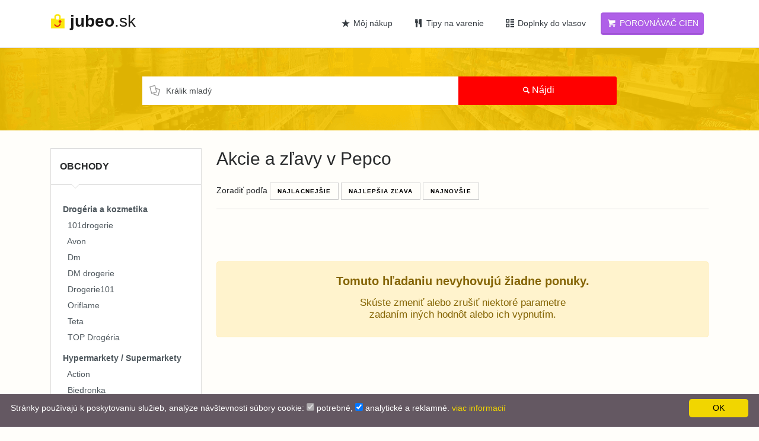

--- FILE ---
content_type: text/html; charset=UTF-8
request_url: https://jubeo.sk/pepco/odevy-obuv-sport-a-doplnky?q=Kr%C3%A1lik+mlad%C3%BD
body_size: 10182
content:
<!DOCTYPE html>
<html lang="sk-SK" dir="ltr">
<head>
    <meta charset="utf-8">
    <meta http-equiv="Content-Type" content="text/html; charset=utf-8" />
    <meta http-equiv="X-UA-Compatible" content="IE=edge">
    <meta name="viewport" content="width=device-width, initial-scale=1.0">
        <meta property="og:type" content="website" />
    <meta property="og:site_name" content="Jubeo" />
    <meta property="fb:admins" content="" />
    <meta property="og:url" content="http://jubeo.sk/pepco/odevy-obuv-sport-a-doplnky?q=Kr%C3%A1lik+mlad%C3%BD" />
    <meta name="google-site-verification" content="9zoZOyiwV5QKxE9qtKaHkuj4ovupjnusdQHEIODW9Mg" />
    <meta name="mobile-web-app-capable" content="yes">
    <meta name="apple-mobile-web-app-capable" content="yes">
    <meta name="msapplication-starturl" content="/">
    <meta name="theme-color" content="#F4C307">
    <link rel="manifest" href="/manifest.json">
    <link rel="apple-touch-icon-precomposed" sizes="144x144" href="/theme/dist/assets/ico/apple-touch-icon-144-precomposed.png">
    <link rel="apple-touch-icon-precomposed" sizes="114x114" href="/theme/dist/assets/ico/apple-touch-icon-114-precomposed.png">
    <link rel="apple-touch-icon-precomposed" sizes="72x72" href="/theme/dist/assets/ico/apple-touch-icon-72-precomposed.png">
    <link rel="apple-touch-icon-precomposed" href="/theme/dist/assets/ico/apple-touch-icon-57-precomposed.png">
    <link rel="shortcut icon" href="/images/favicon.ico">
    <title>Pepco aktuálne akcie a zľavy - Jubeo.sk</title>
    <link rel="preconnect" href="https://i1.oferomat.com">
    <link rel="preconnect" href="https://i2.oferomat.com">
    <link rel="preconnect" href="https://i3.oferomat.com">
    <link rel="preconnect" href="https://i4.oferomat.com">
    <link rel="preconnect" href="https://assets.oferomat.com">
    <link rel="preconnect" href="https://www.google-analytics.com">
    <link rel="preconnect" href="https://www.googletagmanager.com">
    <script type="application/ld+json">{"@context":"http://schema.org","speakable":{"cssSelector":["h1","h2"],"xpath":["/html/head/title","/html/head/meta[@name='description']/@content"],"@type":"SpeakableSpecification"},"url":"http://jubeo.sk/pepco/odevy-obuv-sport-a-doplnky?q=Kr%C3%A1lik+mlad%C3%BD","@type":"WebPage"}</script>
<script type="application/ld+json">{"@context":"http://schema.org","itemListElement":[{"position":1,"item":{"@id":"http://jubeo.sk/","name":"<i class=\"icon-home fa\"></i>"},"@type":"ListItem"},{"position":2,"item":{"@id":"http://jubeo.sk/pepco","name":"Pepco"},"@type":"ListItem"}],"@type":"BreadcrumbList"}</script>
    <meta property="og:image" content="http://jubeo.sk/images/logo_sk.png">
<meta property="fb:profile_id" content="2267983549925678">
<meta name="robots" content="all">
<meta name="author" content="Team Jubeo.sk">
<meta property="og:title" content="Pepco aktuálne akcie a zľavy - Jubeo.sk">
<meta name="keywords" content="Akčné ponuky Pepco, Pepco zľavy, Pepco akcie, aktuálna akcia Pepco, Pepco na nasledujúci týždeň, leták Pepco na budúci týždeň, Jubeo zľavy, zľavy online,">
<meta name="description" content="Akciové ponuky Pepco k Vám prichádza pravidlene každý týždeň! Pozrite si novú ponuku na potraviny online a ušetrite »»">
<meta property="og:description" content="Akciové ponuky Pepco k Vám prichádza pravidlene každý týždeň! Pozrite si novú ponuku na potraviny online a ušetrite »»">
<link href="http://jubeo.sk/pepco/odevy-obuv-sport-a-doplnky" rel="canonical">
<link href="/assets/48afb77f/css/load-more-style.css" rel="stylesheet">
<link href="https://assets.oferomat.com/web/theme/dist/assets/css/vendor.min.css" rel="stylesheet" media="all">
<link href="https://assets.oferomat.com/web/theme/dist/assets/css/style.css" rel="stylesheet" media="all">
<script>
var COUNTRY_CODE = "sk";
var LANGUAGE_CODE = "sk";
</script>    <script defer data-domain="jubeo.sk" src="https://beacon.static-data.com/js/script.js"></script>
    <!-- HTML5 shim and Respond.js IE8 support of HTML5 elements and media queries -->
    <!--[if lt IE 9]>
    <script src="https://oss.maxcdn.com/libs/html5shiv/3.7.0/html5shiv.js"></script>
    <script src="https://oss.maxcdn.com/libs/respond.js/1.3.0/respond.min.js"></script>
    <![endif]-->
        <!-- Google Tag Manager -->
    <script>(function(w,d,s,l,i){w[l]=w[l]||[];w[l].push({'gtm.start':
    new Date().getTime(),event:'gtm.js'});var f=d.getElementsByTagName(s)[0],
    j=d.createElement(s),dl=l!='dataLayer'?'&l='+l:'';j.async=true;j.src=
    'https://www.googletagmanager.com/gtm.js?id='+i+dl;f.parentNode.insertBefore(j,f);
    })(window,document,'script','dataLayer','GTM-K6WQV7V');</script>
    <!-- End Google Tag Manager -->
        
        <script id="mcjs">!function(c,h,i,m,p){m=c.createElement(h),p=c.getElementsByTagName(h)[0],m.async=1,m.src=i,p.parentNode.insertBefore(m,p)}(document,"script","https://chimpstatic.com/mcjs-connected/js/users/5cbe843250a7aca5e90c8019c/0a37c106af1aad959f7013d95.js");</script>
        
    <script data-ad-client="ca-pub-1559149447115060" async src="https://pagead2.googlesyndication.com/pagead/js/adsbygoogle.js"></script>


</head>
<body>
<!-- Google Tag Manager (noscript) -->
<noscript><iframe src="https://www.googletagmanager.com/ns.html?id=GTM-K6WQV7V"
height="0" width="0" style="display:none;visibility:hidden"></iframe></noscript>
<!-- End Google Tag Manager (noscript) -->


<div id="wrapper">

    <div class="header">
        <nav class="navbar navbar-fixed-top navbar-site navbar-light navbar-expand-md"
             role="navigation">
            <div class="container">

                <div class="navbar-identity">
                    <a href="/" class="navbar-brand logo logo-title">
                        <span class="logo-icon">
                            <img alt="logo" src="/images/logo.png" class="mb-1" />
                        </span>
                        <span class="mh-100 text-lowercase">
                            <strong>jubeo</strong>.sk                        </span> 
                    </a>
                    
                    <button 
                        data-target=".navbar-collapse" 
                        data-toggle="collapse" 
                        class="navbar-toggler pull-right collapsed btn btn-secondary mr-2" 
                        type="button" 
                        aria-expanded="false">
                        <svg xmlns="http://www.w3.org/2000/svg" viewBox="0 0 30 30" width="30" height="30" focusable="false">
                        Menu<path stroke="currentColor" stroke-width="2" stroke-linecap="round" stroke-miterlimit="10" d="M4 7h22M4 15h22M4 23h22"></path>
                        </svg>
                    </button>
                    
                                    </div>

                <div class="navbar-collapse collapse">
                                        
                    <ul class="nav navbar-nav ml-auto navbar-right">
                        
                        <li class="pl-2 pr-2 nav-item">
                            <a href="/oblubene" class="btn btn-block btn-link text-dark nav-link">
                                <i class="icon-star-2 "></i> Môj nákup                            </a>
                        </li>
                        
                                                <li class="pl-2 pr-2 nav-item">
                            <a href="/recepty" class="btn btn-block btn-link text-dark nav-link">
                                <i class="icon-food-1 text-dark"></i> Tipy na varenie 
                            </a>
                        </li>
                        
                        <li class="pl-2 pr-2 nav-item">
                            <a href="https://www.anibubba.sk/shop/?utm_source=jubeo&utm_campaign=sk_ads" target="_blank" class="btn btn-block btn-link text-dark nav-link">
                                <i class="icon-th text-dark"></i> Doplnky do vlasov 
                            </a>
                        </li>
                        
                        <li class="pl-2 pr-2 nav-item">
                            <a data-toggle="tooltip" data-html="true" data-placeholder="bottom" data-container="body" title="Chcete vedieť, kde nakúpite <b>najlacnejšie</b>?" href="/porovnavac" class="btn btn-block btn-post btn-warning text-white nav-link">
                                <i class="icon-basket"></i> Porovnávač cien                            </a>
                        </li>
                    </ul>
                  
                </div>
            </div>
        </nav>
    </div>

        
    
<div class="search-row-wrapper events" style="background-image: url(/theme/dist/images/hp-image.png)">
    <div class="dtable hw100">
        <div class="dtable-cell hw100">
            <div class="container text-center">
                <form class="row search-row" action="/pepco/odevy-obuv-sport-a-doplnky">
                    <div class="hidden col-xl-4 col-sm-4 search-col relative locationicon mb-3">
                        <i class="icon-location-2 icon-append"></i>
                        <input type="text" name="l" id="autocomplete-ajax"
                               class="form-control locinput input-rel searchtag-input has-icon"
                               placeholder="Mesto..." data-id="" value="">
                    </div>
                    <div class="col-xl-8 col-sm-8 search-col relative mb-3"><i class="icon-docs icon-append"></i>
                        <!--<label for="autocomplete-ajax-kw">-->
                        <input type="text" name="q" id="autocomplete-ajax-kw" class="form-control has-icon"
                               aria-label="Chcel by som nájsť..."
                               placeholder="Chcel by som nájsť..." value="Králik mladý">
                        <!--</label>-->
                    </div>
                    <div class="col-xl-4 col-sm-4 search-col mb-4">
                        <button id="search-btn" class="btn btn-primary btn-search btn-block"><i
                                class="icon-search"></i><strong class="h6">Nájdi</strong></button>
                    </div>
                </form>
            </div>
        </div>
    </div>
</div>

<div class="main-container">
    <div class="container">
        <div class="row">
            <div class="col-md-3 page-sidebar mobile-filter-sidebar sidebar-modern">
                <aside><div class="sidebar-modern-inner"><div class="block-title has-arrow sidebar-header">
                <h5>Obchody</h5>
            </div>
            <div class="block-content categories-list  list-filter ">
        <ul class="mt-2 list-unstyled long-list"><li><a title="Drogéria a kozmetika" href="/drogeria-a-kozmetika">
                                    <span class="title"><strong>Drogéria a kozmetika</strong></span></a></li></ul><ul class=" list-unstyled"> <li>
                            <a title="101drogerie" href="/101drogerie/drogeria-a-kozmetika?q=Kr%C3%A1lik+mlad%C3%BD">
                                <span class="title">&nbsp; 101drogerie</span></span></a>
                        </li>
                         <li>
                            <a title="Avon" href="/avon/drogeria-a-kozmetika?q=Kr%C3%A1lik+mlad%C3%BD">
                                <span class="title">&nbsp; Avon</span></span></a>
                        </li>
                         <li>
                            <a title="Dm" href="/dm/drogeria-a-kozmetika?q=Kr%C3%A1lik+mlad%C3%BD">
                                <span class="title">&nbsp; Dm</span></span></a>
                        </li>
                         <li>
                            <a title="DM drogerie" href="/dmdrogerie/drogeria-a-kozmetika?q=Kr%C3%A1lik+mlad%C3%BD">
                                <span class="title">&nbsp; DM drogerie</span></span></a>
                        </li>
                         <li>
                            <a title="Drogerie101" href="/drogerie101/drogeria-a-kozmetika?q=Kr%C3%A1lik+mlad%C3%BD">
                                <span class="title">&nbsp; Drogerie101</span></span></a>
                        </li>
                         <li>
                            <a title="Oriflame" href="/oriflame/drogeria-a-kozmetika?q=Kr%C3%A1lik+mlad%C3%BD">
                                <span class="title">&nbsp; Oriflame</span></span></a>
                        </li>
                         <li>
                            <a title="Teta" href="/teta/drogeria-a-kozmetika?q=Kr%C3%A1lik+mlad%C3%BD">
                                <span class="title">&nbsp; Teta</span></span></a>
                        </li>
                         <li>
                            <a title="TOP Drogéria" href="/topdrogeria/drogeria-a-kozmetika?q=Kr%C3%A1lik+mlad%C3%BD">
                                <span class="title">&nbsp; TOP Drogéria</span></span></a>
                        </li>
                        </ul><ul class="mt-2 list-unstyled long-list"><li><a title="Hypermarkety / Supermarkety" href="/hypermarkety-supermarkety">
                                    <span class="title"><strong>Hypermarkety / Supermarkety</strong></span></a></li></ul><ul class=" list-unstyled"> <li>
                            <a title="Action" href="/action/hypermarkety-supermarkety?q=Kr%C3%A1lik+mlad%C3%BD">
                                <span class="title">&nbsp; Action</span></span></a>
                        </li>
                         <li>
                            <a title="Biedronka" href="/biedronka/hypermarkety-supermarkety?q=Kr%C3%A1lik+mlad%C3%BD">
                                <span class="title">&nbsp; Biedronka</span></span></a>
                        </li>
                         <li>
                            <a title="Billa" href="/billa/hypermarkety-supermarkety?q=Kr%C3%A1lik+mlad%C3%BD">
                                <span class="title">&nbsp; Billa</span></span></a>
                        </li>
                         <li>
                            <a title="CBA Komfos" href="/cbakomfos/hypermarkety-supermarkety?q=Kr%C3%A1lik+mlad%C3%BD">
                                <span class="title">&nbsp; CBA Komfos</span></span></a>
                        </li>
                         <li>
                            <a title="Coop" href="/coop/hypermarkety-supermarkety?q=Kr%C3%A1lik+mlad%C3%BD">
                                <span class="title">&nbsp; Coop</span></span></a>
                        </li>
                         <li>
                            <a title="Fresh" href="/fresh/hypermarkety-supermarkety?q=Kr%C3%A1lik+mlad%C3%BD">
                                <span class="title">&nbsp; Fresh</span></span></a>
                        </li>
                         <li>
                            <a title="Karmen CBA" href="/karmencba/hypermarkety-supermarkety?q=Kr%C3%A1lik+mlad%C3%BD">
                                <span class="title">&nbsp; Karmen CBA</span></span></a>
                        </li>
                         <li>
                            <a title="Kaufland" href="/kaufland/hypermarkety-supermarkety?q=Kr%C3%A1lik+mlad%C3%BD">
                                <span class="title">&nbsp; Kaufland</span></span></a>
                        </li>
                         <li>
                            <a title="Koruna" href="/koruna/hypermarkety-supermarkety?q=Kr%C3%A1lik+mlad%C3%BD">
                                <span class="title">&nbsp; Koruna</span></span></a>
                        </li>
                         <li>
                            <a title="Kraj" href="/kraj/hypermarkety-supermarkety?q=Kr%C3%A1lik+mlad%C3%BD">
                                <span class="title">&nbsp; Kraj</span></span></a>
                        </li>
                         <li>
                            <a title="Labaš" href="/labas/hypermarkety-supermarkety?q=Kr%C3%A1lik+mlad%C3%BD">
                                <span class="title">&nbsp; Labaš</span></span></a>
                        </li>
                         <li>
                            <a title="Libex" href="/libex/hypermarkety-supermarkety?q=Kr%C3%A1lik+mlad%C3%BD">
                                <span class="title">&nbsp; Libex</span></span></a>
                        </li>
                         <li>
                            <a title="Lidl" href="/lidl/hypermarkety-supermarkety?q=Kr%C3%A1lik+mlad%C3%BD">
                                <span class="title">&nbsp; Lidl</span></span></a>
                        </li>
                         <li>
                            <a title="Metro" href="/metro/hypermarkety-supermarkety?q=Kr%C3%A1lik+mlad%C3%BD">
                                <span class="title">&nbsp; Metro</span></span></a>
                        </li>
                         <li>
                            <a title="MilkAgro" href="/milkagro/hypermarkety-supermarkety?q=Kr%C3%A1lik+mlad%C3%BD">
                                <span class="title">&nbsp; MilkAgro</span></span></a>
                        </li>
                         <li>
                            <a title="Môjobchod" href="/mojobchod/hypermarkety-supermarkety?q=Kr%C3%A1lik+mlad%C3%BD">
                                <span class="title">&nbsp; Môjobchod</span></span></a>
                        </li>
                         <li>
                            <a title="Tempo" href="/tempo/hypermarkety-supermarkety?q=Kr%C3%A1lik+mlad%C3%BD">
                                <span class="title">&nbsp; Tempo</span></span></a>
                        </li>
                         <li>
                            <a title="Terno" href="/terno/hypermarkety-supermarkety?q=Kr%C3%A1lik+mlad%C3%BD">
                                <span class="title">&nbsp; Terno</span></span></a>
                        </li>
                         <li>
                            <a title="Tesco" href="/tesco/hypermarkety-supermarkety?q=Kr%C3%A1lik+mlad%C3%BD">
                                <span class="title">&nbsp; Tesco</span></span></a>
                        </li>
                        </ul><ul class="mt-2 list-unstyled long-list"><li><a title="Bývanie, nábytok, záhrada" href="/byvanie-nabytok-zahrada">
                                    <span class="title"><strong>Bývanie, nábytok, záhrada</strong></span></a></li></ul><ul class=" list-unstyled"> <li>
                            <a title="Asko" href="/asko/byvanie-nabytok-zahrada?q=Kr%C3%A1lik+mlad%C3%BD">
                                <span class="title">&nbsp; Asko</span></span></a>
                        </li>
                         <li>
                            <a title="Askonabytok" href="/askonabytok/byvanie-nabytok-zahrada?q=Kr%C3%A1lik+mlad%C3%BD">
                                <span class="title">&nbsp; Askonabytok</span></span></a>
                        </li>
                         <li>
                            <a title="Bauhaus" href="/bauhaus/byvanie-nabytok-zahrada?q=Kr%C3%A1lik+mlad%C3%BD">
                                <span class="title">&nbsp; Bauhaus</span></span></a>
                        </li>
                         <li>
                            <a title="Dniprom" href="/dniprom/byvanie-nabytok-zahrada?q=Kr%C3%A1lik+mlad%C3%BD">
                                <span class="title">&nbsp; Dniprom</span></span></a>
                        </li>
                         <li>
                            <a title="Hornbach" href="/hornbach/byvanie-nabytok-zahrada?q=Kr%C3%A1lik+mlad%C3%BD">
                                <span class="title">&nbsp; Hornbach</span></span></a>
                        </li>
                         <li>
                            <a title="Ikea" href="/ikea/byvanie-nabytok-zahrada?q=Kr%C3%A1lik+mlad%C3%BD">
                                <span class="title">&nbsp; Ikea</span></span></a>
                        </li>
                         <li>
                            <a title="Jysk" href="/jysk/byvanie-nabytok-zahrada?q=Kr%C3%A1lik+mlad%C3%BD">
                                <span class="title">&nbsp; Jysk</span></span></a>
                        </li>
                         <li>
                            <a title="Kika" href="/kika/byvanie-nabytok-zahrada?q=Kr%C3%A1lik+mlad%C3%BD">
                                <span class="title">&nbsp; Kika</span></span></a>
                        </li>
                         <li>
                            <a title="Kinekus" href="/kinekus/byvanie-nabytok-zahrada?q=Kr%C3%A1lik+mlad%C3%BD">
                                <span class="title">&nbsp; Kinekus</span></span></a>
                        </li>
                         <li>
                            <a title="Merkurymarket" href="/merkurymarket/byvanie-nabytok-zahrada?q=Kr%C3%A1lik+mlad%C3%BD">
                                <span class="title">&nbsp; Merkurymarket</span></span></a>
                        </li>
                         <li>
                            <a title="Mobelix" href="/mobelix/byvanie-nabytok-zahrada?q=Kr%C3%A1lik+mlad%C3%BD">
                                <span class="title">&nbsp; Mobelix</span></span></a>
                        </li>
                         <li>
                            <a title="Mountfield" href="/mountfield/byvanie-nabytok-zahrada?q=Kr%C3%A1lik+mlad%C3%BD">
                                <span class="title">&nbsp; Mountfield</span></span></a>
                        </li>
                         <li>
                            <a title="OBI" href="/obi/byvanie-nabytok-zahrada?q=Kr%C3%A1lik+mlad%C3%BD">
                                <span class="title">&nbsp; OBI</span></span></a>
                        </li>
                         <li>
                            <a title="Orion" href="/orion/byvanie-nabytok-zahrada?q=Kr%C3%A1lik+mlad%C3%BD">
                                <span class="title">&nbsp; Orion</span></span></a>
                        </li>
                         <li>
                            <a title="Sconto" href="/sconto/byvanie-nabytok-zahrada?q=Kr%C3%A1lik+mlad%C3%BD">
                                <span class="title">&nbsp; Sconto</span></span></a>
                        </li>
                         <li>
                            <a title="Stavmatstavebniny" href="/stavmatstavebniny/byvanie-nabytok-zahrada?q=Kr%C3%A1lik+mlad%C3%BD">
                                <span class="title">&nbsp; Stavmatstavebniny</span></span></a>
                        </li>
                         <li>
                            <a title="Tescoma" href="/tescoma/byvanie-nabytok-zahrada?q=Kr%C3%A1lik+mlad%C3%BD">
                                <span class="title">&nbsp; Tescoma</span></span></a>
                        </li>
                         <li>
                            <a title="Vera nábytok" href="/veranabytok/byvanie-nabytok-zahrada?q=Kr%C3%A1lik+mlad%C3%BD">
                                <span class="title">&nbsp; Vera nábytok</span></span></a>
                        </li>
                         <li>
                            <a title="Xxxlutz" href="/xxxlutz/byvanie-nabytok-zahrada?q=Kr%C3%A1lik+mlad%C3%BD">
                                <span class="title">&nbsp; Xxxlutz</span></span></a>
                        </li>
                        </ul><ul class="mt-2 list-unstyled long-list"><li><a title="Ostatné" href="/ostatne">
                                    <span class="title"><strong>Ostatné</strong></span></a></li></ul><ul class=" list-unstyled"> <li>
                            <a title="Autokelly" href="/autokelly/ostatne?q=Kr%C3%A1lik+mlad%C3%BD">
                                <span class="title">&nbsp; Autokelly</span></span></a>
                        </li>
                         <li>
                            <a title="Dracik" href="/dracik/ostatne?q=Kr%C3%A1lik+mlad%C3%BD">
                                <span class="title">&nbsp; Dracik</span></span></a>
                        </li>
                         <li>
                            <a title="Intersport" href="/intersport/ostatne?q=Kr%C3%A1lik+mlad%C3%BD">
                                <span class="title">&nbsp; Intersport</span></span></a>
                        </li>
                         <li>
                            <a title="Mabo.sk" href="/mabo/ostatne?q=Kr%C3%A1lik+mlad%C3%BD">
                                <span class="title">&nbsp; Mabo.sk</span></span></a>
                        </li>
                         <li>
                            <a title="Sportisimo" href="/sportisimo/ostatne?q=Kr%C3%A1lik+mlad%C3%BD">
                                <span class="title">&nbsp; Sportisimo</span></span></a>
                        </li>
                        </ul><ul class="mt-2 list-unstyled long-list"><li><a title="Odevy, obuv, šport a doplnky" href="/odevy-obuv-sport-a-doplnky">
                                    <span class="title"><strong>Odevy, obuv, šport a doplnky</strong></span></a></li></ul><ul class=" list-unstyled"> <li>
                            <a title="Bonprix" href="/bonprix/odevy-obuv-sport-a-doplnky?q=Kr%C3%A1lik+mlad%C3%BD">
                                <span class="title">&nbsp; Bonprix</span></span></a>
                        </li>
                         <li>
                            <a title="Cropp" href="/cropp/odevy-obuv-sport-a-doplnky?q=Kr%C3%A1lik+mlad%C3%BD">
                                <span class="title">&nbsp; Cropp</span></span></a>
                        </li>
                         <li>
                            <a title="Kik" href="/kik/odevy-obuv-sport-a-doplnky?q=Kr%C3%A1lik+mlad%C3%BD">
                                <span class="title">&nbsp; Kik</span></span></a>
                        </li>
                         <li>
                            <a title="Pepco" href="/vyhladavanie?q=Kr%C3%A1lik+mlad%C3%BD">
                                <span class="title">&nbsp; <strong class="text-danger">Pepco</strong></span><span class="count">&nbsp;&#x274C;</span></span></a>
                        </li>
                         <li>
                            <a title="Reserved" href="/reserved/odevy-obuv-sport-a-doplnky?q=Kr%C3%A1lik+mlad%C3%BD">
                                <span class="title">&nbsp; Reserved</span></span></a>
                        </li>
                         <li>
                            <a title="Sinsay" href="/sinsay/odevy-obuv-sport-a-doplnky?q=Kr%C3%A1lik+mlad%C3%BD">
                                <span class="title">&nbsp; Sinsay</span></span></a>
                        </li>
                         <li>
                            <a title="Takkofashion" href="/takkofashion/odevy-obuv-sport-a-doplnky?q=Kr%C3%A1lik+mlad%C3%BD">
                                <span class="title">&nbsp; Takkofashion</span></span></a>
                        </li>
                         <li>
                            <a title="Tedi" href="/tedi/odevy-obuv-sport-a-doplnky?q=Kr%C3%A1lik+mlad%C3%BD">
                                <span class="title">&nbsp; Tedi</span></span></a>
                        </li>
                         <li>
                            <a title="Woolworth" href="/woolworth/odevy-obuv-sport-a-doplnky?q=Kr%C3%A1lik+mlad%C3%BD">
                                <span class="title">&nbsp; Woolworth</span></span></a>
                        </li>
                        </ul><ul class="mt-2 list-unstyled long-list"><li><a title="Elektronika" href="/elektronika">
                                    <span class="title"><strong>Elektronika</strong></span></a></li></ul><ul class=" list-unstyled"> <li>
                            <a title="Datart" href="/datart/elektronika?q=Kr%C3%A1lik+mlad%C3%BD">
                                <span class="title">&nbsp; Datart</span></span></a>
                        </li>
                         <li>
                            <a title="Nay" href="/nay/elektronika?q=Kr%C3%A1lik+mlad%C3%BD">
                                <span class="title">&nbsp; Nay</span></span></a>
                        </li>
                         <li>
                            <a title="Okay" href="/okay/elektronika?q=Kr%C3%A1lik+mlad%C3%BD">
                                <span class="title">&nbsp; Okay</span></span></a>
                        </li>
                         <li>
                            <a title="Planeo" href="/planeo/elektronika?q=Kr%C3%A1lik+mlad%C3%BD">
                                <span class="title">&nbsp; Planeo</span></span></a>
                        </li>
                        </ul><ul class="mt-2 list-unstyled long-list"><li><a title="Zdravie a krása" href="/zdravie-a-krasa">
                                    <span class="title"><strong>Zdravie a krása</strong></span></a></li></ul><ul class=" list-unstyled"> <li>
                            <a title="Dr.Max" href="/drmax/zdravie-a-krasa?q=Kr%C3%A1lik+mlad%C3%BD">
                                <span class="title">&nbsp; Dr.Max</span></span></a>
                        </li>
                        </ul><ul class="mt-2 list-unstyled long-list"><li><a title="Online potraviny" href="/online-potraviny">
                                    <span class="title"><strong>Online potraviny</strong></span></a></li></ul><ul class=" list-unstyled"> <li>
                            <a title="Nakup.sk" href="/nakup/online-potraviny?q=Kr%C3%A1lik+mlad%C3%BD">
                                <span class="title">&nbsp; Nakup.sk</span></span></a>
                        </li>
                         <li>
                            <a title="Potravinyonline.sk" href="/potravinyonline/online-potraviny?q=Kr%C3%A1lik+mlad%C3%BD">
                                <span class="title">&nbsp; Potravinyonline.sk</span></span></a>
                        </li>
                        </ul><ul class="mt-2 list-unstyled long-list"><li><a title="Domáce zvieratá" href="/domace-zvierata">
                                    <span class="title"><strong>Domáce zvieratá</strong></span></a></li></ul><ul class=" list-unstyled"> <li>
                            <a title="Pet center" href="/petcenter/domace-zvierata?q=Kr%C3%A1lik+mlad%C3%BD">
                                <span class="title">&nbsp; Pet center</span></span></a>
                        </li>
                        </ul></div><div style="clear:both"></div>
            </div>
        </aside>
                        
                                <div class="no-padding mt-4 text-center" style="height: 200px;overflow: hidden;border: 1px solid lightgray;" >
                    <a rel="nofollow noopener noreferrer"  target="_blank" title="Jubeo.sk Android app" href="https://play.google.com/store/apps/details?id=sk.jubeo">
                        <img class="img-responsive" src="/images/app_banner.png" alt="">
                    </a>
                </div>
                                
            </div>

            <div class="col-md-9 page-content col-thin-left">
                <div class="category-list event-category-list">

                    <h1>
                        Akcie a zľavy v <span>Pepco</span>                    </h1>
                    
                    
                    
                    <div class="listing-filter listing-filter-event pt-2">
                        <div class="pull-left col-10 p-0">
                            <div class="breadcrumb-list">
                                
                            </div>
                            <div class="hidden-sm">
                                Zoradiť podľa 
                                                                    <a href="/pepco/odevy-obuv-sport-a-doplnky?s=1&q=Kr%C3%A1lik+mlad%C3%BD" class="btn btn-default btn-xs btn-line ">
                                        Najlacnejšie                                    </a>
                                                                    <a href="/pepco/odevy-obuv-sport-a-doplnky?s=2&q=Kr%C3%A1lik+mlad%C3%BD" class="btn btn-default btn-xs btn-line ">
                                        Najlepšia zľava                                    </a>
                                                                    <a href="/pepco/odevy-obuv-sport-a-doplnky?s=3&q=Kr%C3%A1lik+mlad%C3%BD" class="btn btn-default btn-xs btn-line ">
                                        Najnovšie                                    </a>
                                                            </div>
                        </div>
                        <div style="clear:both"></div>
                    </div>
                    
                    
                    <!-- Mobile Filter bar-->
                    <div class="mobile-filter-bar col-xl-12">
                        <ul class="list-unstyled list-inline no-margin no-padding">
                            <li class="filter-toggle">
                                <a class="">
                                    <i class="  icon-th-list"></i>
                                    Filter                                </a>
                            </li>
                            <li>
                                <div class="dropdown"> 
                                    <a data-toggle="dropdown" class="dropdown-toggle"> 
                                        Zoradiť podľa                                    </a>
                                    <ul class="dropdown-menu">
                                                                                    <li class="dropdown-item">
                                                <a href="/pepco/odevy-obuv-sport-a-doplnky?s=1&q=Kr%C3%A1lik+mlad%C3%BD" class="" rel="nofollow">Najlacnejšie</a>
                                            </li>
                                                                                    <li class="dropdown-item">
                                                <a href="/pepco/odevy-obuv-sport-a-doplnky?s=2&q=Kr%C3%A1lik+mlad%C3%BD" class="" rel="nofollow">Najlepšia zľava</a>
                                            </li>
                                                                                    <li class="dropdown-item">
                                                <a href="/pepco/odevy-obuv-sport-a-doplnky?s=3&q=Kr%C3%A1lik+mlad%C3%BD" class="" rel="nofollow">Najnovšie</a>
                                            </li>
                                                                            </ul>
                                </div>
                            </li>
                        </ul>
                    </div>
                    <div class="menu-overly-mask"></div>
                    <!-- Mobile Filter bar End-->

                                        
                    <div class="pt-4">
                        
                        
                        <div class="row" id="comment-list">
                                                        
                            
                            
                        </div>
                    </div>
                    
                    <div class="row">
                        <div class="col-12 mb-4 mt-3">
                        <div class="text-center"></div>                            
                            
                            
                                                            <div class="col-md-12 col-sm-12 col-12 ">
                                     
                                </div>
                                                        
                            
                        </div>
                    </div>
                    
                                            <div class="post-promo text-center pt-2 pb-2">
                            <div id="checkEmpty" class="alert alert-warning alert-dismissable">
                                <h3 class="pt-2"><strong>Tomuto hľadaniu nevyhovujú žiadne ponuky.</strong></h3>
                                <h4>
                                    Skúste zmeniť alebo zrušiť niektoré parametre<br> zadaním iných hodnôt alebo ich vypnutím.                                </h4>
                                                            </div>             
                            
                            
<script async src="https://pagead2.googlesyndication.com/pagead/js/adsbygoogle.js"></script>
<!-- vyhldavanie jubeo -->
<ins class="adsbygoogle"
     style="display:block"
     data-ad-client="ca-pub-1559149447115060"
     data-ad-slot="3492250504"
     data-ad-format="auto"
     data-full-width-responsive="true"></ins>
<script>
     (adsbygoogle = window.adsbygoogle || []).push({});
</script>
                            
                        </div>
                        <div class="d-flex justify-content-center">
                            <div class="post-promo text-center pb-5">
                                <h4 class="footer-title">Zostan s nami v kontakte</h4>
<p>
    Buď prvý, ktorý sa dozvie najnovšie akcie a zľavy na produkty.</p>
<form action="https://jubeo.us20.list-manage.com/subscribe/post?u=5cbe843250a7aca5e90c8019c&amp;id=fa32d2d137" method="post" id="mc-embedded-subscribe-form" name="mc-embedded-subscribe-form" class="validate" target="_blank" novalidate>
    <div class="row ">
        <div class="col-8 no-margin pr-0">
            <label for="mce-EMAIL">
                <input type="email" value=""  name="EMAIL" class="form-control" id="mce-EMAIL" placeholder="Email" required>
            </label>
            <div class="col-12 pl-3 ml-3 checkbox no-padding no-margin">
                <label for="newsletter" class="text-left pt-1" style="width: 300px">
                <input type="checkbox" id="newsletter" value="" required="" />                                    
                    vyplnením emailu dávam súhlas, na zasielanie bezplatného newslettera                </label>                                
            </div>
            <div class="text-center text-danger subscribe-error">
            </div>
            <div style="position: absolute; left: -5000px;" aria-hidden="true"><input type="text" name="b_5cbe843250a7aca5e90c8019c_fa32d2d137" tabindex="-1" value=""></div>
        </div>
        <div class="col-4 no-margin pl-0">
            <input type="submit" value="Prihlásiť" name="subscribe" id="mc-embedded-subscribe" class="btn btn-lg btn-sm btn-border btn-post btn-danger h6">
        </div>
    </div>
</form>
                            </div>
                        </div>
                                        
                    <div class="row">            
                        <div class="col-12 pb-2">
                            <nav aria-label="breadcrumb" role="navigation" class="pull-left">
                                <ol class="breadcrumb p-0 m-0">
                                                                            <li class="breadcrumb-item">
                                                                                            <a href="http://jubeo.sk/" title=""><i class="icon-home fa"></i></a>
                                                                                    </li>
                                                                            <li class="breadcrumb-item">
                                                                                            Pepco                                                                                    </li>
                                                                    </ol>
                            </nav>
                        </div>
                    </div>

                    <div class="tab-box  save-search-bar text-center">

                    </div>
                    
                    
                </div>
                                
                <div class="pagination-bar text-center">
                    <nav aria-label="Page navigation">
                        <div class="row">
                            <div class="text-right col-12 mb-3">
                                                        </div>
                        </div>
                    </nav>
                </div>
                
                                
            </div>
        </div>
        
    </div>
</div>

    
</div>

<footer class="main-footer">
    <div class="footer-content">
        <div class="container">
            <div class="row">

                <div class="col-xl-4 col-xl-4 col-md-4 col-12">
                    <div class="footer-col">
                        <h4 class="footer-title">Zostan s nami v kontakte</h4>
<p>
    Buď prvý, ktorý sa dozvie najnovšie akcie a zľavy na produkty.</p>
<form action="https://jubeo.us20.list-manage.com/subscribe/post?u=5cbe843250a7aca5e90c8019c&amp;id=fa32d2d137" method="post" id="mc-embedded-subscribe-form" name="mc-embedded-subscribe-form" class="validate" target="_blank" novalidate>
    <div class="row ">
        <div class="col-8 no-margin pr-0">
            <label for="mce-EMAIL">
                <input type="email" value=""  name="EMAIL" class="form-control" id="mce-EMAIL" placeholder="Email" required>
            </label>
            <div class="col-12 pl-3 ml-3 checkbox no-padding no-margin">
                <label for="newsletter" class="text-left pt-1" style="width: 300px">
                <input type="checkbox" id="newsletter" value="" required="" />                                    
                    vyplnením emailu dávam súhlas, na zasielanie bezplatného newslettera                </label>                                
            </div>
            <div class="text-center text-danger subscribe-error">
            </div>
            <div style="position: absolute; left: -5000px;" aria-hidden="true"><input type="text" name="b_5cbe843250a7aca5e90c8019c_fa32d2d137" tabindex="-1" value=""></div>
        </div>
        <div class="col-4 no-margin pl-0">
            <input type="submit" value="Prihlásiť" name="subscribe" id="mc-embedded-subscribe" class="btn btn-lg btn-sm btn-border btn-post btn-danger h6">
        </div>
    </div>
</form>
                    </div>
                </div>
                
                <div class="col-xl-2 col-xl-2 col-md-2 col-6  ">
                    <div class="footer-col">
                                                    <h4 class="footer-title">Tovar v akcii</h4>
                            <ul class="list-unstyled footer-nav">
                                <li class="pb-1"><a class="pb-1" href="https://jubeo.sk/obchody?location=Handlov%C3%A1&amp;store=pepco" title="Pepco handlova otvaracie hodiny">Pepco handlova otvaracie hodiny</a></li> <li class="pb-1"><a class="pb-1" href="https://jubeo.sk/obchody?location=Star%C3%A1+%C4%BDubov%C5%88a&amp;store=pepco" title="Pepco stara lubovna">Pepco stara lubovna</a></li> <li class="pb-1"><a class="pb-1" href="https://jubeo.sk/obchody?location=Moldava+Nad+Bodvou&amp;store=pepco" title="Pepco moldava nad bodvou">Pepco moldava nad bodvou</a></li> <li class="pb-1"><a class="pb-1" href="https://jubeo.sk/obchody?location=Handlov%C3%A1&amp;store=pepco" title="Pepco handlová">Pepco handlová</a></li> <li class="pb-1"><a class="pb-1" href="https://jubeo.sk/obchody?location=Moldava+Nad+Bodvou&amp;store=pepco" title="Pepco moldava nad bodvou otvaracie hodiny">Pepco moldava nad bodvou otvaracie hodiny</a></li>                            </ul>
                                            </div>
                </div>
                                
                <div class="col-xl-2 col-xl-2 col-md-2 col-6  ">
                    <div class="footer-col">
                        <h4 class="footer-title">Jubeo</h4>
                        <ul class="list-unstyled footer-nav">
                                                            <li class="pb-1"><a class="pb-1" title="Recipe" href="/recepty">Recepty na každý deň</a></li>
                                                        <li class="pb-1"><a class="pb-1" title="Porovnávač cien" href="/porovnavac">Porovnávač produktov</a></li>
                            <li class="pb-1"><a class="pb-1" title="Pridať do nákupného zoznamu" href="/oblubene">Moje obľúbené produkty</a></li>
                            <li class="pb-1"><a class="pb-1" title="Pobočky obchodov" href="/obchody">Pobočky obchodov</a></li>
                            <li class="pb-1"><a class="pb-1" title="Najčastejšie hľadané akcie a zľavy" href="/akcie-a-zlavy">Najčastejšie hľadané akcie</a></li>
                                                    </ul>
                                                    <div class="hero-subscribe">
                                <h4 class="footer-title no-margin">Sleduj nás</h4>
                                <ul class="list-unstyled footer-nav">
                                    <li class="pb-1">
                                        <a class="pb-1" target="_blank" aria-label="Facebook" rel="sponsered nofollow noopener noreferrer" title="Facebook" href="https://www.facebook.com/Jubeosk-2267983549925678/">Facebook</a>
                                    </li>
                                </ul>
                            </div>
                                            </div>
                </div>
                
                <div class=" col-xl-2 col-xl-2 col-md-2 col-6 ">
                    <div class="footer-col">
                        <h4 class="footer-title">Informácia</h4>
                        <ul class="list-unstyled footer-nav">
                            <li class="pb-1"><a class="pb-1" title="O Nás" href="/o-nas">O Nás</a></li>
                                                            <li class="pb-1"><a class="pb-1" title="Prezentácia JUBEO.sk" href="/o-nas-promo">Prezentácia JUBEO.sk</a></li>
                                <li class="pb-1"><a class="pb-1" title="Jubeo Chat Bot" href="/messenger-chat-bot">Jubeo Chat BOT</a></li>
                                                        <li class="pb-1"><a class="pb-1" title="Kontakt" href="/kontakt">Kontakt</a></li>
                        </ul>
                        <ul class="list-unstyled footer-nav">
                            <li class="pb-1"><a class="pb-1" title="Všeobecné podmienky" href="/vseobecne-podmienky">Všeobecné podmienky</a></li>
                            <li class="pb-1"><a class="pb-1" title="Ochrana osobných údajov" href="/ochrana-osobnych-udajov">Ochrana osobných údajov</a></li>
                            <li class="pb-1"><a class="pb-1" title="Cookie" href="/cookie">Cookie</a></li>
                        </ul>
                    </div>
                </div>
                
                <div class="col-xl-2 col-xl-2 col-md-2 col-6">
                    <div class="footer-col row">
                                                <div class="col-sm-12 col-xs-6 col-xxs-12 no-padding-lg">
                            <div class="mobile-app-content">
                                <h4 class="footer-title">Doplnky do vlasov</h4>
                                <ul class="list-unstyled footer-nav">
                                    <li class="pb-1"><a class="pb-1" title="Anibubba.sk" href="https://www.anibubba.sk?utm_source=jubeo">Anibubba.sk</a></li>
                                    <li class="pb-1"><a class="pb-1" title="Sponky do vlasov" href="https://www.anibubba.sk/vyhladavanie/?q=sponky&utm_source=jubeo">Sponky do vlasov</a></li>
                                    <li class="pb-1"><a class="pb-1" title="Zamatové mašle" href="https://www.anibubba.sk/zamatove-masle/?utm_source=jubeo">Zamatové mašle</a></li>
                                    <li class="pb-1"><a class="pb-1" title="Saténové a flitrové mašle" href="https://www.anibubba.sk/satenove-a-flitrove-masle/?utm_source=jubeo">Saténové a flitrové mašle</a></li>
                                </ul>
                            </div>
                        </div>
                                            </div>
                </div>

            </div>
            <div class="row">
                                    <div class="col-xl-12 col-xl-12 col-md-12 col-12  ">
                        <div class="footer-col mt-4 text-center">
                            <strong class="">Ďalší tovar v akcii:</strong>
                            <a class="text-dark" href="/akcia-banany" title="akcia banany">Akcia banany</a>, <a class="text-dark" href="/akcia-lidl" title="akcia lidl">Akcia lidl</a>, <a class="text-dark" href="/akcia-maslo" title="akcia maslo">Akcia maslo</a>, <a class="text-dark" href="/akcia-mlieko" title="akcia mlieko">Akcia mlieko</a>, <a class="text-dark" href="/akcia-na-alkohol" title="akcia na alkohol">Akcia na alkohol</a>, <a class="text-dark" href="/akcia-na-auta" title="akcia na auta">Akcia na auta</a>, <a class="text-dark" href="/akcia-na-bazeny" title="akcia na bazény">Akcia na bazény</a>, <a class="text-dark" href="/akcia-na-bicykle" title="akcia na bicykle">Akcia na bicykle</a>, <a class="text-dark" href="/akcia-na-bocik" title="akcia na bôčik">Akcia na bôčik</a>, <a class="text-dark" href="/akcia-na-cukor" title="akcia na cukor">Akcia na cukor</a>                        </div>
                    </div>
                                
                <div style="clear: both"></div>

                <div class="col-xl-12 col-xl-12 col-md-12 col-12  ">
                        <div class="footer-col mt-4 text-center">
                            <strong class="">Doplnky do vlasov:</strong>
                            <a class="text-danger" href="https://www.anibubba.sk/sponky-zvieratka/?utm_source=jubeo" target="_blank" title="Sponky do vlasov">Sponky do vlasov</a>, 
                            <a class="text-danger" href="https://www.anibubba.sk/velke-lanove-gumicky/?utm_source=jubeo" target="_blank" title="Veľké ľanové gumičky">Veľké ľanové gumičky</a>, 
                            <a class="text-danger" href="https://www.anibubba.sk/celenky/?utm_source=jubeo" target="_blank" title="Čelenky">Čelenky</a>, 
                            <a class="text-danger" href="https://www.anibubba.sk/masle-do-vlasov/?utm_source=jubeo" target="_blank" title="Mašle do vlasov">Mašle do vlasov</a>, 
                            <a class="text-danger" href="https://www.anibubba.sk/lanove-bavlnene/?utm_source=jubeo" target="_blank" title="Ľanové mašle">Ľanové mašle</a>, 
                            <a class="text-danger" href="https://www.anibubba.sk/lanove-detske-ciapky/?utm_source=jubeo" target="_blank" title="Ľanové detské čiapky">Ľanové detské čiapky</a> 
                        </div>
                </div>

                <div style="clear: both"></div>

                <div class="col-xl-12 mt-4">
                    <div class="copy-info text-center font-weight-bold">
                        &copy; 2019 - 2025 | 
                        <a href="https://jubeo.sk" title="Jubeo.sk" class="text-dark">Jubeo.sk</a> | 
                        <a href="https://jubeo.cz" title="Jubeo.cz" class="text-dark">Jubeo.cz</a> 
                    </div>
                </div>
                
            </div>
        </div>
    </div>
</footer>


<script src="/assets/ab5b813/jquery.js"></script>
<script src="/assets/48afb77f/js/load-more-pagination.js"></script>
<script src="https://assets.oferomat.com/web/js/vendor.min.js?v=1"></script>
<script>jQuery(function ($) {
LoadMorePagination.addPagination({"id":"comment-list-pagination","contentSelector":"#comment-list","contentItemSelector":".comment","loaderShow":true,"loaderAppendType":3,"loaderTemplate":"<i class=\"load-more-loader\"></i>","buttonText":"zobraziť ďalšie ponuky","onLoad":null,"onAfterLoad":null,"onFinished":null,"onError":null});

$("form#mc-embedded-subscribe-form").submit(function(){
    submit = $("#newsletter:checked").length > 0 && $("#mce-EMAIL").val() !== "";
    
    $(".subscribe-error").text("");
    if(!submit) {
        $(".subscribe-error").text("Email a súhlas sú povinné.");
    }
    
    return submit;
});

        
if($('#js_leaflets').length > 0) {
    $('#checkEmpty').hide();
}
        
$('body').on('click', '.js-fav', function() {
    var that = $(this);
    var hasFav = that.hasClass('text-danger');
    var isFavPage = that.hasClass('js-fav-page');
    var cookieKey = '_fav';
    var id = parseInt(that.data('id'));
        
    if(hasFav) {
        that.removeClass('text-danger');
    } else {
        that.addClass('text-danger');
    }
        
        console.log( that, hasFav );

    parts = Cookies.get(cookieKey);
    if (!parts || parts == 'undefined') {
        Cookies.set(cookieKey, id, { expires: 360 });
        return;
    }

    var newparts = [];        
    if(!hasFav) {
        newparts.push(id);
    }

    parts = parts.split(",");
    if (parts.length > 0) {
        for (var i = 0; i < parts.length; i++) {
            if(id != parseInt(parts[i])) {
                newparts.push(parseInt(parts[i]));
            }
        }

    }

    Cookies.set(cookieKey, newparts.join(","), { expires: 360 });

    if(isFavPage) {
        window.location.reload();
    }
        
}); 

        //$(window).on("load",function(){
        $("#select-region").click(function(){
            $("#region-modal").modal({
                backdrop : "static",
                keyboard: false
            });
        });$("#search-btn").click(function(){
                var el = $($(this).parent().parent().find("input")[0]);
                Cookies.set("_region", {"id": el.data("id"), "name": el.val()}, { expires: 360 });
            });$("#region-modal .region").click(function(){
            Cookies.set("_region", {"id": $(this).data("id"), "name": $(this).text()}, { expires: 360 });
            $("#region-modal input").val($(this).text());
            //window.location.reload();
        });
        
        $("#region-modal .btn").click(function(e){
            $("#region-modal").modal("hide");
            e.preventDefault();
            window.location.reload();
        });
        
        // Initialize ajax autocomplete:
        $("#autocomplete-ajax, .autocomplete-city").autocomplete({
            minChars: 2,
            serviceUrl: "/json/find-city?code=" + COUNTRY_CODE + "&lang=" + LANGUAGE_CODE + "&word=" + $("#autocomplete-ajax").val(),
            lookupFilter: function (suggestion, originalQuery, queryLowerCase) {
                var re = new RegExp("\b" + $.Autocomplete.utils.escapeRegExChars(queryLowerCase), "gi");
                return re.test(suggestion.value);
            },
            onSelect: function (suggestion) {
            Cookies.set("_region", {"id": suggestion.data, "name": suggestion.value}, { expires: 360 });$(this).val(suggestion.value);
                $(this).data("id", suggestion.data);
                //window.location.reload();
            },
            onHint: function (hint) {
                $("#autocomplete-ajax-x").val(hint);
            },
            onInvalidateSelection: function () {
                // You selected: none
            }
        });
        
        // Initialize ajax autocomplete by term:
        $("#autocomplete-ajax-kw").autocomplete({
            minChars: 2,
            serviceUrl: "/json/tags?code=" + COUNTRY_CODE + "&lang=" + LANGUAGE_CODE + "&res=suggestions&term=" + $("#autocomplete-ajax").val(),
            lookupFilter: function (suggestion, originalQuery, queryLowerCase) {
                var re = new RegExp("\b" + $.Autocomplete.utils.escapeRegExChars(queryLowerCase), "gi");
                return re.test(suggestion.value);
            },
            onSelect: function (suggestion) {
                $(this).val(suggestion.value);
                $(this).data("id", suggestion.data);
            },
            onHint: function (hint) {
                $("#autocomplete-ajax-x").val(hint);
            },
            onInvalidateSelection: function () {
                // You selected: none
            }
        });
        
});</script>


<script async>
var currentTitle = document.title;
window.onblur = function () { document.title = ' ★ ' + currentTitle ; };
window.onfocus = function () { document.title = currentTitle; };
jQuery(function ($) { $(document).on("contextmenu", function(e){ if( e.button === 2 && $(e.target).prop('tagName') === 'IMG' ) {  e.preventDefault(); } return true; }); });
</script>

<script async type="text/javascript" id="cookieinfo"
    src="/theme/dist/assets/js/cookieinfo.min.js"
    data-bg="#645862"
    data-fg="#FFFFFF"
    data-link="#F1D600"
    data-moreinfo="/cookie"
    data-cookie="CookieInfoScript"
    data-text-align="left"
    data-linkmsg="viac informacií"
    data-message="Stránky používajú k poskytovaniu služieb, analýze návštevnosti súbory cookie: <input type=checkbox checked=checked disabled=disabled value=cookielawinfo-necessary> <label for=cookielawinfo-necessary>potrebné</label>, <input type=checkbox checked=checked value=cookielawinfo-analytics> <label for=cookielawinfo-analytics>analytické a reklamné</label>."
    data-close-text="OK">
</script>

</body>
</html>


--- FILE ---
content_type: text/html; charset=utf-8
request_url: https://www.google.com/recaptcha/api2/aframe
body_size: 267
content:
<!DOCTYPE HTML><html><head><meta http-equiv="content-type" content="text/html; charset=UTF-8"></head><body><script nonce="MxfwyFSobwRWv6X9lOeFmQ">/** Anti-fraud and anti-abuse applications only. See google.com/recaptcha */ try{var clients={'sodar':'https://pagead2.googlesyndication.com/pagead/sodar?'};window.addEventListener("message",function(a){try{if(a.source===window.parent){var b=JSON.parse(a.data);var c=clients[b['id']];if(c){var d=document.createElement('img');d.src=c+b['params']+'&rc='+(localStorage.getItem("rc::a")?sessionStorage.getItem("rc::b"):"");window.document.body.appendChild(d);sessionStorage.setItem("rc::e",parseInt(sessionStorage.getItem("rc::e")||0)+1);localStorage.setItem("rc::h",'1763652639285');}}}catch(b){}});window.parent.postMessage("_grecaptcha_ready", "*");}catch(b){}</script></body></html>

--- FILE ---
content_type: text/css
request_url: https://assets.oferomat.com/web/theme/dist/assets/css/vendor.min.css
body_size: 55366
content:
/*!
 * Bootstrap v4.1.3 (https://getbootstrap.com/)
 * Copyright 2011-2018 The Bootstrap Authors
 * Copyright 2011-2018 Twitter, Inc.
 * Licensed under MIT (https://github.com/twbs/bootstrap/blob/master/LICENSE)
 */:root{--blue:#007bff;--indigo:#6610f2;--purple:#6f42c1;--pink:#e83e8c;--red:#dc3545;--orange:#fd7e14;--yellow:#ffc107;--green:#28a745;--teal:#20c997;--cyan:#17a2b8;--white:#fff;--gray:#6c757d;--gray-dark:#343a40;--primary:#007bff;--secondary:#6c757d;--success:#28a745;--info:#17a2b8;--warning:#ffc107;--danger:#dc3545;--light:#f8f9fa;--dark:#343a40;--breakpoint-xs:0;--breakpoint-sm:576px;--breakpoint-md:768px;--breakpoint-lg:992px;--breakpoint-xl:1200px;--font-family-sans-serif:-apple-system,BlinkMacSystemFont,"Segoe UI",Roboto,"Helvetica Neue",Arial,sans-serif,"Apple Color Emoji","Segoe UI Emoji","Segoe UI Symbol","Noto Color Emoji";--font-family-monospace:SFMono-Regular,Menlo,Monaco,Consolas,"Liberation Mono","Courier New",monospace}*,::after,::before{box-sizing:border-box}html{font-family:sans-serif;line-height:1.15;-webkit-text-size-adjust:100%;-ms-text-size-adjust:100%;-ms-overflow-style:scrollbar;-webkit-tap-highlight-color:transparent}@-ms-viewport{width:device-width}article,aside,figcaption,figure,footer,header,hgroup,main,nav,section{display:block}body{margin:0;font-family:-apple-system,BlinkMacSystemFont,"Segoe UI",Roboto,"Helvetica Neue",Arial,sans-serif,"Apple Color Emoji","Segoe UI Emoji","Segoe UI Symbol","Noto Color Emoji";font-size:1rem;font-weight:400;line-height:1.5;color:#212529;text-align:left;background-color:#fff}[tabindex="-1"]:focus{outline:0!important}hr{box-sizing:content-box;height:0;overflow:visible}h1,h2,h3,h4,h5,h6{margin-top:0;margin-bottom:.5rem}p{margin-top:0;margin-bottom:1rem}abbr[data-original-title],abbr[title]{text-decoration:underline;-webkit-text-decoration:underline dotted;text-decoration:underline dotted;cursor:help;border-bottom:0}address{margin-bottom:1rem;font-style:normal;line-height:inherit}dl,ol,ul{margin-top:0;margin-bottom:1rem}ol ol,ol ul,ul ol,ul ul{margin-bottom:0}dt{font-weight:700}dd{margin-bottom:.5rem;margin-left:0}blockquote{margin:0 0 1rem}dfn{font-style:italic}b,strong{font-weight:bolder}small{font-size:80%}sub,sup{position:relative;font-size:75%;line-height:0;vertical-align:baseline}sub{bottom:-.25em}sup{top:-.5em}a{color:#007bff;text-decoration:none;background-color:transparent;-webkit-text-decoration-skip:objects}a:hover{color:#0056b3;text-decoration:underline}a:not([href]):not([tabindex]){color:inherit;text-decoration:none}a:not([href]):not([tabindex]):focus,a:not([href]):not([tabindex]):hover{color:inherit;text-decoration:none}a:not([href]):not([tabindex]):focus{outline:0}code,kbd,pre,samp{font-family:SFMono-Regular,Menlo,Monaco,Consolas,"Liberation Mono","Courier New",monospace;font-size:1em}pre{margin-top:0;margin-bottom:1rem;overflow:auto;-ms-overflow-style:scrollbar}figure{margin:0 0 1rem}img{vertical-align:middle;border-style:none}svg{overflow:hidden;vertical-align:middle}table{border-collapse:collapse}caption{padding-top:.75rem;padding-bottom:.75rem;color:#6c757d;text-align:left;caption-side:bottom}th{text-align:inherit}label{display:inline-block;margin-bottom:.5rem}button{border-radius:0}button:focus{outline:1px dotted;outline:5px auto -webkit-focus-ring-color}button,input,optgroup,select,textarea{margin:0;font-family:inherit;font-size:inherit;line-height:inherit}button,input{overflow:visible}button,select{text-transform:none}[type=reset],[type=submit],button,html [type=button]{-webkit-appearance:button}[type=button]::-moz-focus-inner,[type=reset]::-moz-focus-inner,[type=submit]::-moz-focus-inner,button::-moz-focus-inner{padding:0;border-style:none}input[type=checkbox],input[type=radio]{box-sizing:border-box;padding:0}input[type=date],input[type=datetime-local],input[type=month],input[type=time]{-webkit-appearance:listbox}textarea{overflow:auto;resize:vertical}fieldset{min-width:0;padding:0;margin:0;border:0}legend{display:block;width:100%;max-width:100%;padding:0;margin-bottom:.5rem;font-size:1.5rem;line-height:inherit;color:inherit;white-space:normal}progress{vertical-align:baseline}[type=number]::-webkit-inner-spin-button,[type=number]::-webkit-outer-spin-button{height:auto}[type=search]{outline-offset:-2px;-webkit-appearance:none}[type=search]::-webkit-search-cancel-button,[type=search]::-webkit-search-decoration{-webkit-appearance:none}::-webkit-file-upload-button{font:inherit;-webkit-appearance:button}output{display:inline-block}summary{display:list-item;cursor:pointer}template{display:none}[hidden]{display:none!important}.h1,.h2,.h3,.h4,.h5,.h6,h1,h2,h3,h4,h5,h6{margin-bottom:.5rem;font-family:inherit;font-weight:500;line-height:1.2;color:inherit}.h1,h1{font-size:2.5rem}.h2,h2{font-size:2rem}.h3,h3{font-size:1.75rem}.h4,h4{font-size:1.5rem}.h5,h5{font-size:1.25rem}.h6,h6{font-size:1rem}.lead{font-size:1.25rem;font-weight:300}.display-1{font-size:6rem;font-weight:300;line-height:1.2}.display-2{font-size:5.5rem;font-weight:300;line-height:1.2}.display-3{font-size:4.5rem;font-weight:300;line-height:1.2}.display-4{font-size:3.5rem;font-weight:300;line-height:1.2}hr{margin-top:1rem;margin-bottom:1rem;border:0;border-top:1px solid rgba(0,0,0,.1)}.small,small{font-size:80%;font-weight:400}.mark,mark{padding:.2em;background-color:#fcf8e3}.list-unstyled{padding-left:0;list-style:none}.list-inline{padding-left:0;list-style:none}.list-inline-item{display:inline-block}.list-inline-item:not(:last-child){margin-right:.5rem}.initialism{font-size:90%;text-transform:uppercase}.blockquote{margin-bottom:1rem;font-size:1.25rem}.blockquote-footer{display:block;font-size:80%;color:#6c757d}.blockquote-footer::before{content:"\2014 \00A0"}.img-fluid{max-width:100%;height:auto}.img-thumbnail{padding:.25rem;background-color:#fff;border:1px solid #dee2e6;border-radius:.25rem;max-width:100%;height:auto}.figure{display:inline-block}.figure-img{margin-bottom:.5rem;line-height:1}.figure-caption{font-size:90%;color:#6c757d}code{font-size:87.5%;color:#e83e8c;word-break:break-word}a>code{color:inherit}kbd{padding:.2rem .4rem;font-size:87.5%;color:#fff;background-color:#212529;border-radius:.2rem}kbd kbd{padding:0;font-size:100%;font-weight:700}pre{display:block;font-size:87.5%;color:#212529}pre code{font-size:inherit;color:inherit;word-break:normal}.pre-scrollable{max-height:340px;overflow-y:scroll}.container{width:100%;padding-right:15px;padding-left:15px;margin-right:auto;margin-left:auto}@media (min-width:576px){.container{max-width:540px}}@media (min-width:768px){.container{max-width:720px}}@media (min-width:992px){.container{max-width:960px}}@media (min-width:1200px){.container{max-width:1140px}}.container-fluid{width:100%;padding-right:15px;padding-left:15px;margin-right:auto;margin-left:auto}.row{display:-ms-flexbox;display:flex;-ms-flex-wrap:wrap;flex-wrap:wrap;margin-right:-15px;margin-left:-15px}.no-gutters{margin-right:0;margin-left:0}.no-gutters>.col,.no-gutters>[class*=col-]{padding-right:0;padding-left:0}.col,.col-1,.col-10,.col-11,.col-12,.col-2,.col-3,.col-4,.col-5,.col-6,.col-7,.col-8,.col-9,.col-auto,.col-lg,.col-lg-1,.col-lg-10,.col-lg-11,.col-lg-12,.col-lg-2,.col-lg-3,.col-lg-4,.col-lg-5,.col-lg-6,.col-lg-7,.col-lg-8,.col-lg-9,.col-lg-auto,.col-md,.col-md-1,.col-md-10,.col-md-11,.col-md-12,.col-md-2,.col-md-3,.col-md-4,.col-md-5,.col-md-6,.col-md-7,.col-md-8,.col-md-9,.col-md-auto,.col-sm,.col-sm-1,.col-sm-10,.col-sm-11,.col-sm-12,.col-sm-2,.col-sm-3,.col-sm-4,.col-sm-5,.col-sm-6,.col-sm-7,.col-sm-8,.col-sm-9,.col-sm-auto,.col-xl,.col-xl-1,.col-xl-10,.col-xl-11,.col-xl-12,.col-xl-2,.col-xl-3,.col-xl-4,.col-xl-5,.col-xl-6,.col-xl-7,.col-xl-8,.col-xl-9,.col-xl-auto{position:relative;width:100%;min-height:1px;padding-right:15px;padding-left:15px}.col{-ms-flex-preferred-size:0;flex-basis:0;-ms-flex-positive:1;flex-grow:1;max-width:100%}.col-auto{-ms-flex:0 0 auto;flex:0 0 auto;width:auto;max-width:none}.col-1{-ms-flex:0 0 8.333333%;flex:0 0 8.333333%;max-width:8.333333%}.col-2{-ms-flex:0 0 16.666667%;flex:0 0 16.666667%;max-width:16.666667%}.col-3{-ms-flex:0 0 25%;flex:0 0 25%;max-width:25%}.col-4{-ms-flex:0 0 33.333333%;flex:0 0 33.333333%;max-width:33.333333%}.col-5{-ms-flex:0 0 41.666667%;flex:0 0 41.666667%;max-width:41.666667%}.col-6{-ms-flex:0 0 50%;flex:0 0 50%;max-width:50%}.col-7{-ms-flex:0 0 58.333333%;flex:0 0 58.333333%;max-width:58.333333%}.col-8{-ms-flex:0 0 66.666667%;flex:0 0 66.666667%;max-width:66.666667%}.col-9{-ms-flex:0 0 75%;flex:0 0 75%;max-width:75%}.col-10{-ms-flex:0 0 83.333333%;flex:0 0 83.333333%;max-width:83.333333%}.col-11{-ms-flex:0 0 91.666667%;flex:0 0 91.666667%;max-width:91.666667%}.col-12{-ms-flex:0 0 100%;flex:0 0 100%;max-width:100%}.order-first{-ms-flex-order:-1;order:-1}.order-last{-ms-flex-order:13;order:13}.order-0{-ms-flex-order:0;order:0}.order-1{-ms-flex-order:1;order:1}.order-2{-ms-flex-order:2;order:2}.order-3{-ms-flex-order:3;order:3}.order-4{-ms-flex-order:4;order:4}.order-5{-ms-flex-order:5;order:5}.order-6{-ms-flex-order:6;order:6}.order-7{-ms-flex-order:7;order:7}.order-8{-ms-flex-order:8;order:8}.order-9{-ms-flex-order:9;order:9}.order-10{-ms-flex-order:10;order:10}.order-11{-ms-flex-order:11;order:11}.order-12{-ms-flex-order:12;order:12}.offset-1{margin-left:8.333333%}.offset-2{margin-left:16.666667%}.offset-3{margin-left:25%}.offset-4{margin-left:33.333333%}.offset-5{margin-left:41.666667%}.offset-6{margin-left:50%}.offset-7{margin-left:58.333333%}.offset-8{margin-left:66.666667%}.offset-9{margin-left:75%}.offset-10{margin-left:83.333333%}.offset-11{margin-left:91.666667%}@media (min-width:576px){.col-sm{-ms-flex-preferred-size:0;flex-basis:0;-ms-flex-positive:1;flex-grow:1;max-width:100%}.col-sm-auto{-ms-flex:0 0 auto;flex:0 0 auto;width:auto;max-width:none}.col-sm-1{-ms-flex:0 0 8.333333%;flex:0 0 8.333333%;max-width:8.333333%}.col-sm-2{-ms-flex:0 0 16.666667%;flex:0 0 16.666667%;max-width:16.666667%}.col-sm-3{-ms-flex:0 0 25%;flex:0 0 25%;max-width:25%}.col-sm-4{-ms-flex:0 0 33.333333%;flex:0 0 33.333333%;max-width:33.333333%}.col-sm-5{-ms-flex:0 0 41.666667%;flex:0 0 41.666667%;max-width:41.666667%}.col-sm-6{-ms-flex:0 0 50%;flex:0 0 50%;max-width:50%}.col-sm-7{-ms-flex:0 0 58.333333%;flex:0 0 58.333333%;max-width:58.333333%}.col-sm-8{-ms-flex:0 0 66.666667%;flex:0 0 66.666667%;max-width:66.666667%}.col-sm-9{-ms-flex:0 0 75%;flex:0 0 75%;max-width:75%}.col-sm-10{-ms-flex:0 0 83.333333%;flex:0 0 83.333333%;max-width:83.333333%}.col-sm-11{-ms-flex:0 0 91.666667%;flex:0 0 91.666667%;max-width:91.666667%}.col-sm-12{-ms-flex:0 0 100%;flex:0 0 100%;max-width:100%}.order-sm-first{-ms-flex-order:-1;order:-1}.order-sm-last{-ms-flex-order:13;order:13}.order-sm-0{-ms-flex-order:0;order:0}.order-sm-1{-ms-flex-order:1;order:1}.order-sm-2{-ms-flex-order:2;order:2}.order-sm-3{-ms-flex-order:3;order:3}.order-sm-4{-ms-flex-order:4;order:4}.order-sm-5{-ms-flex-order:5;order:5}.order-sm-6{-ms-flex-order:6;order:6}.order-sm-7{-ms-flex-order:7;order:7}.order-sm-8{-ms-flex-order:8;order:8}.order-sm-9{-ms-flex-order:9;order:9}.order-sm-10{-ms-flex-order:10;order:10}.order-sm-11{-ms-flex-order:11;order:11}.order-sm-12{-ms-flex-order:12;order:12}.offset-sm-0{margin-left:0}.offset-sm-1{margin-left:8.333333%}.offset-sm-2{margin-left:16.666667%}.offset-sm-3{margin-left:25%}.offset-sm-4{margin-left:33.333333%}.offset-sm-5{margin-left:41.666667%}.offset-sm-6{margin-left:50%}.offset-sm-7{margin-left:58.333333%}.offset-sm-8{margin-left:66.666667%}.offset-sm-9{margin-left:75%}.offset-sm-10{margin-left:83.333333%}.offset-sm-11{margin-left:91.666667%}}@media (min-width:768px){.col-md{-ms-flex-preferred-size:0;flex-basis:0;-ms-flex-positive:1;flex-grow:1;max-width:100%}.col-md-auto{-ms-flex:0 0 auto;flex:0 0 auto;width:auto;max-width:none}.col-md-1{-ms-flex:0 0 8.333333%;flex:0 0 8.333333%;max-width:8.333333%}.col-md-2{-ms-flex:0 0 16.666667%;flex:0 0 16.666667%;max-width:16.666667%}.col-md-3{-ms-flex:0 0 25%;flex:0 0 25%;max-width:25%}.col-md-4{-ms-flex:0 0 33.333333%;flex:0 0 33.333333%;max-width:33.333333%}.col-md-5{-ms-flex:0 0 41.666667%;flex:0 0 41.666667%;max-width:41.666667%}.col-md-6{-ms-flex:0 0 50%;flex:0 0 50%;max-width:50%}.col-md-7{-ms-flex:0 0 58.333333%;flex:0 0 58.333333%;max-width:58.333333%}.col-md-8{-ms-flex:0 0 66.666667%;flex:0 0 66.666667%;max-width:66.666667%}.col-md-9{-ms-flex:0 0 75%;flex:0 0 75%;max-width:75%}.col-md-10{-ms-flex:0 0 83.333333%;flex:0 0 83.333333%;max-width:83.333333%}.col-md-11{-ms-flex:0 0 91.666667%;flex:0 0 91.666667%;max-width:91.666667%}.col-md-12{-ms-flex:0 0 100%;flex:0 0 100%;max-width:100%}.order-md-first{-ms-flex-order:-1;order:-1}.order-md-last{-ms-flex-order:13;order:13}.order-md-0{-ms-flex-order:0;order:0}.order-md-1{-ms-flex-order:1;order:1}.order-md-2{-ms-flex-order:2;order:2}.order-md-3{-ms-flex-order:3;order:3}.order-md-4{-ms-flex-order:4;order:4}.order-md-5{-ms-flex-order:5;order:5}.order-md-6{-ms-flex-order:6;order:6}.order-md-7{-ms-flex-order:7;order:7}.order-md-8{-ms-flex-order:8;order:8}.order-md-9{-ms-flex-order:9;order:9}.order-md-10{-ms-flex-order:10;order:10}.order-md-11{-ms-flex-order:11;order:11}.order-md-12{-ms-flex-order:12;order:12}.offset-md-0{margin-left:0}.offset-md-1{margin-left:8.333333%}.offset-md-2{margin-left:16.666667%}.offset-md-3{margin-left:25%}.offset-md-4{margin-left:33.333333%}.offset-md-5{margin-left:41.666667%}.offset-md-6{margin-left:50%}.offset-md-7{margin-left:58.333333%}.offset-md-8{margin-left:66.666667%}.offset-md-9{margin-left:75%}.offset-md-10{margin-left:83.333333%}.offset-md-11{margin-left:91.666667%}}@media (min-width:992px){.col-lg{-ms-flex-preferred-size:0;flex-basis:0;-ms-flex-positive:1;flex-grow:1;max-width:100%}.col-lg-auto{-ms-flex:0 0 auto;flex:0 0 auto;width:auto;max-width:none}.col-lg-1{-ms-flex:0 0 8.333333%;flex:0 0 8.333333%;max-width:8.333333%}.col-lg-2{-ms-flex:0 0 16.666667%;flex:0 0 16.666667%;max-width:16.666667%}.col-lg-3{-ms-flex:0 0 25%;flex:0 0 25%;max-width:25%}.col-lg-4{-ms-flex:0 0 33.333333%;flex:0 0 33.333333%;max-width:33.333333%}.col-lg-5{-ms-flex:0 0 41.666667%;flex:0 0 41.666667%;max-width:41.666667%}.col-lg-6{-ms-flex:0 0 50%;flex:0 0 50%;max-width:50%}.col-lg-7{-ms-flex:0 0 58.333333%;flex:0 0 58.333333%;max-width:58.333333%}.col-lg-8{-ms-flex:0 0 66.666667%;flex:0 0 66.666667%;max-width:66.666667%}.col-lg-9{-ms-flex:0 0 75%;flex:0 0 75%;max-width:75%}.col-lg-10{-ms-flex:0 0 83.333333%;flex:0 0 83.333333%;max-width:83.333333%}.col-lg-11{-ms-flex:0 0 91.666667%;flex:0 0 91.666667%;max-width:91.666667%}.col-lg-12{-ms-flex:0 0 100%;flex:0 0 100%;max-width:100%}.order-lg-first{-ms-flex-order:-1;order:-1}.order-lg-last{-ms-flex-order:13;order:13}.order-lg-0{-ms-flex-order:0;order:0}.order-lg-1{-ms-flex-order:1;order:1}.order-lg-2{-ms-flex-order:2;order:2}.order-lg-3{-ms-flex-order:3;order:3}.order-lg-4{-ms-flex-order:4;order:4}.order-lg-5{-ms-flex-order:5;order:5}.order-lg-6{-ms-flex-order:6;order:6}.order-lg-7{-ms-flex-order:7;order:7}.order-lg-8{-ms-flex-order:8;order:8}.order-lg-9{-ms-flex-order:9;order:9}.order-lg-10{-ms-flex-order:10;order:10}.order-lg-11{-ms-flex-order:11;order:11}.order-lg-12{-ms-flex-order:12;order:12}.offset-lg-0{margin-left:0}.offset-lg-1{margin-left:8.333333%}.offset-lg-2{margin-left:16.666667%}.offset-lg-3{margin-left:25%}.offset-lg-4{margin-left:33.333333%}.offset-lg-5{margin-left:41.666667%}.offset-lg-6{margin-left:50%}.offset-lg-7{margin-left:58.333333%}.offset-lg-8{margin-left:66.666667%}.offset-lg-9{margin-left:75%}.offset-lg-10{margin-left:83.333333%}.offset-lg-11{margin-left:91.666667%}}@media (min-width:1200px){.col-xl{-ms-flex-preferred-size:0;flex-basis:0;-ms-flex-positive:1;flex-grow:1;max-width:100%}.col-xl-auto{-ms-flex:0 0 auto;flex:0 0 auto;width:auto;max-width:none}.col-xl-1{-ms-flex:0 0 8.333333%;flex:0 0 8.333333%;max-width:8.333333%}.col-xl-2{-ms-flex:0 0 16.666667%;flex:0 0 16.666667%;max-width:16.666667%}.col-xl-3{-ms-flex:0 0 25%;flex:0 0 25%;max-width:25%}.col-xl-4{-ms-flex:0 0 33.333333%;flex:0 0 33.333333%;max-width:33.333333%}.col-xl-5{-ms-flex:0 0 41.666667%;flex:0 0 41.666667%;max-width:41.666667%}.col-xl-6{-ms-flex:0 0 50%;flex:0 0 50%;max-width:50%}.col-xl-7{-ms-flex:0 0 58.333333%;flex:0 0 58.333333%;max-width:58.333333%}.col-xl-8{-ms-flex:0 0 66.666667%;flex:0 0 66.666667%;max-width:66.666667%}.col-xl-9{-ms-flex:0 0 75%;flex:0 0 75%;max-width:75%}.col-xl-10{-ms-flex:0 0 83.333333%;flex:0 0 83.333333%;max-width:83.333333%}.col-xl-11{-ms-flex:0 0 91.666667%;flex:0 0 91.666667%;max-width:91.666667%}.col-xl-12{-ms-flex:0 0 100%;flex:0 0 100%;max-width:100%}.order-xl-first{-ms-flex-order:-1;order:-1}.order-xl-last{-ms-flex-order:13;order:13}.order-xl-0{-ms-flex-order:0;order:0}.order-xl-1{-ms-flex-order:1;order:1}.order-xl-2{-ms-flex-order:2;order:2}.order-xl-3{-ms-flex-order:3;order:3}.order-xl-4{-ms-flex-order:4;order:4}.order-xl-5{-ms-flex-order:5;order:5}.order-xl-6{-ms-flex-order:6;order:6}.order-xl-7{-ms-flex-order:7;order:7}.order-xl-8{-ms-flex-order:8;order:8}.order-xl-9{-ms-flex-order:9;order:9}.order-xl-10{-ms-flex-order:10;order:10}.order-xl-11{-ms-flex-order:11;order:11}.order-xl-12{-ms-flex-order:12;order:12}.offset-xl-0{margin-left:0}.offset-xl-1{margin-left:8.333333%}.offset-xl-2{margin-left:16.666667%}.offset-xl-3{margin-left:25%}.offset-xl-4{margin-left:33.333333%}.offset-xl-5{margin-left:41.666667%}.offset-xl-6{margin-left:50%}.offset-xl-7{margin-left:58.333333%}.offset-xl-8{margin-left:66.666667%}.offset-xl-9{margin-left:75%}.offset-xl-10{margin-left:83.333333%}.offset-xl-11{margin-left:91.666667%}}.table{width:100%;margin-bottom:1rem;background-color:transparent}.table td,.table th{padding:.75rem;vertical-align:top;border-top:1px solid #dee2e6}.table thead th{vertical-align:bottom;border-bottom:2px solid #dee2e6}.table tbody+tbody{border-top:2px solid #dee2e6}.table .table{background-color:#fff}.table-sm td,.table-sm th{padding:.3rem}.table-bordered{border:1px solid #dee2e6}.table-bordered td,.table-bordered th{border:1px solid #dee2e6}.table-bordered thead td,.table-bordered thead th{border-bottom-width:2px}.table-borderless tbody+tbody,.table-borderless td,.table-borderless th,.table-borderless thead th{border:0}.table-striped tbody tr:nth-of-type(odd){background-color:rgba(0,0,0,.05)}.table-hover tbody tr:hover{background-color:rgba(0,0,0,.075)}.table-primary,.table-primary>td,.table-primary>th{background-color:#b8daff}.table-hover .table-primary:hover{background-color:#9fcdff}.table-hover .table-primary:hover>td,.table-hover .table-primary:hover>th{background-color:#9fcdff}.table-secondary,.table-secondary>td,.table-secondary>th{background-color:#d6d8db}.table-hover .table-secondary:hover{background-color:#c8cbcf}.table-hover .table-secondary:hover>td,.table-hover .table-secondary:hover>th{background-color:#c8cbcf}.table-success,.table-success>td,.table-success>th{background-color:#c3e6cb}.table-hover .table-success:hover{background-color:#b1dfbb}.table-hover .table-success:hover>td,.table-hover .table-success:hover>th{background-color:#b1dfbb}.table-info,.table-info>td,.table-info>th{background-color:#bee5eb}.table-hover .table-info:hover{background-color:#abdde5}.table-hover .table-info:hover>td,.table-hover .table-info:hover>th{background-color:#abdde5}.table-warning,.table-warning>td,.table-warning>th{background-color:#ffeeba}.table-hover .table-warning:hover{background-color:#ffe8a1}.table-hover .table-warning:hover>td,.table-hover .table-warning:hover>th{background-color:#ffe8a1}.table-danger,.table-danger>td,.table-danger>th{background-color:#f5c6cb}.table-hover .table-danger:hover{background-color:#f1b0b7}.table-hover .table-danger:hover>td,.table-hover .table-danger:hover>th{background-color:#f1b0b7}.table-light,.table-light>td,.table-light>th{background-color:#fdfdfe}.table-hover .table-light:hover{background-color:#ececf6}.table-hover .table-light:hover>td,.table-hover .table-light:hover>th{background-color:#ececf6}.table-dark,.table-dark>td,.table-dark>th{background-color:#c6c8ca}.table-hover .table-dark:hover{background-color:#b9bbbe}.table-hover .table-dark:hover>td,.table-hover .table-dark:hover>th{background-color:#b9bbbe}.table-active,.table-active>td,.table-active>th{background-color:rgba(0,0,0,.075)}.table-hover .table-active:hover{background-color:rgba(0,0,0,.075)}.table-hover .table-active:hover>td,.table-hover .table-active:hover>th{background-color:rgba(0,0,0,.075)}.table .thead-dark th{color:#fff;background-color:#212529;border-color:#32383e}.table .thead-light th{color:#495057;background-color:#e9ecef;border-color:#dee2e6}.table-dark{color:#fff;background-color:#212529}.table-dark td,.table-dark th,.table-dark thead th{border-color:#32383e}.table-dark.table-bordered{border:0}.table-dark.table-striped tbody tr:nth-of-type(odd){background-color:rgba(255,255,255,.05)}.table-dark.table-hover tbody tr:hover{background-color:rgba(255,255,255,.075)}@media (max-width:575.98px){.table-responsive-sm{display:block;width:100%;overflow-x:auto;-webkit-overflow-scrolling:touch;-ms-overflow-style:-ms-autohiding-scrollbar}.table-responsive-sm>.table-bordered{border:0}}@media (max-width:767.98px){.table-responsive-md{display:block;width:100%;overflow-x:auto;-webkit-overflow-scrolling:touch;-ms-overflow-style:-ms-autohiding-scrollbar}.table-responsive-md>.table-bordered{border:0}}@media (max-width:991.98px){.table-responsive-lg{display:block;width:100%;overflow-x:auto;-webkit-overflow-scrolling:touch;-ms-overflow-style:-ms-autohiding-scrollbar}.table-responsive-lg>.table-bordered{border:0}}@media (max-width:1199.98px){.table-responsive-xl{display:block;width:100%;overflow-x:auto;-webkit-overflow-scrolling:touch;-ms-overflow-style:-ms-autohiding-scrollbar}.table-responsive-xl>.table-bordered{border:0}}.table-responsive{display:block;width:100%;overflow-x:auto;-webkit-overflow-scrolling:touch;-ms-overflow-style:-ms-autohiding-scrollbar}.table-responsive>.table-bordered{border:0}.form-control{display:block;width:100%;height:calc(2.25rem + 2px);padding:.375rem .75rem;font-size:1rem;line-height:1.5;color:#495057;background-color:#fff;background-clip:padding-box;border:1px solid #ced4da;border-radius:.25rem;transition:border-color .15s ease-in-out,box-shadow .15s ease-in-out}@media screen and (prefers-reduced-motion:reduce){.form-control{transition:none}}.form-control::-ms-expand{background-color:transparent;border:0}.form-control:focus{color:#495057;background-color:#fff;border-color:#80bdff;outline:0;box-shadow:0 0 0 .2rem rgba(0,123,255,.25)}.form-control::-webkit-input-placeholder{color:#6c757d;opacity:1}.form-control::-moz-placeholder{color:#6c757d;opacity:1}.form-control:-ms-input-placeholder{color:#6c757d;opacity:1}.form-control::-ms-input-placeholder{color:#6c757d;opacity:1}.form-control::placeholder{color:#6c757d;opacity:1}.form-control:disabled,.form-control[readonly]{background-color:#e9ecef;opacity:1}select.form-control:focus::-ms-value{color:#495057;background-color:#fff}.form-control-file,.form-control-range{display:block;width:100%}.col-form-label{padding-top:calc(.375rem + 1px);padding-bottom:calc(.375rem + 1px);margin-bottom:0;font-size:inherit;line-height:1.5}.col-form-label-lg{padding-top:calc(.5rem + 1px);padding-bottom:calc(.5rem + 1px);font-size:1.25rem;line-height:1.5}.col-form-label-sm{padding-top:calc(.25rem + 1px);padding-bottom:calc(.25rem + 1px);font-size:.875rem;line-height:1.5}.form-control-plaintext{display:block;width:100%;padding-top:.375rem;padding-bottom:.375rem;margin-bottom:0;line-height:1.5;color:#212529;background-color:transparent;border:solid transparent;border-width:1px 0}.form-control-plaintext.form-control-lg,.form-control-plaintext.form-control-sm{padding-right:0;padding-left:0}.form-control-sm{height:calc(1.8125rem + 2px);padding:.25rem .5rem;font-size:.875rem;line-height:1.5;border-radius:.2rem}.form-control-lg{height:calc(2.875rem + 2px);padding:.5rem 1rem;font-size:1.25rem;line-height:1.5;border-radius:.3rem}select.form-control[multiple],select.form-control[size]{height:auto}textarea.form-control{height:auto}.form-group{margin-bottom:1rem}.form-text{display:block;margin-top:.25rem}.form-row{display:-ms-flexbox;display:flex;-ms-flex-wrap:wrap;flex-wrap:wrap;margin-right:-5px;margin-left:-5px}.form-row>.col,.form-row>[class*=col-]{padding-right:5px;padding-left:5px}.form-check{position:relative;display:block;padding-left:1.25rem}.form-check-input{position:absolute;margin-top:.3rem;margin-left:-1.25rem}.form-check-input:disabled~.form-check-label{color:#6c757d}.form-check-label{margin-bottom:0}.form-check-inline{display:-ms-inline-flexbox;display:inline-flex;-ms-flex-align:center;align-items:center;padding-left:0;margin-right:.75rem}.form-check-inline .form-check-input{position:static;margin-top:0;margin-right:.3125rem;margin-left:0}.valid-feedback{display:none;width:100%;margin-top:.25rem;font-size:80%;color:#28a745}.valid-tooltip{position:absolute;top:100%;z-index:5;display:none;max-width:100%;padding:.25rem .5rem;margin-top:.1rem;font-size:.875rem;line-height:1.5;color:#fff;background-color:rgba(40,167,69,.9);border-radius:.25rem}.custom-select.is-valid,.form-control.is-valid,.was-validated .custom-select:valid,.was-validated .form-control:valid{border-color:#28a745}.custom-select.is-valid:focus,.form-control.is-valid:focus,.was-validated .custom-select:valid:focus,.was-validated .form-control:valid:focus{border-color:#28a745;box-shadow:0 0 0 .2rem rgba(40,167,69,.25)}.custom-select.is-valid~.valid-feedback,.custom-select.is-valid~.valid-tooltip,.form-control.is-valid~.valid-feedback,.form-control.is-valid~.valid-tooltip,.was-validated .custom-select:valid~.valid-feedback,.was-validated .custom-select:valid~.valid-tooltip,.was-validated .form-control:valid~.valid-feedback,.was-validated .form-control:valid~.valid-tooltip{display:block}.form-control-file.is-valid~.valid-feedback,.form-control-file.is-valid~.valid-tooltip,.was-validated .form-control-file:valid~.valid-feedback,.was-validated .form-control-file:valid~.valid-tooltip{display:block}.form-check-input.is-valid~.form-check-label,.was-validated .form-check-input:valid~.form-check-label{color:#28a745}.form-check-input.is-valid~.valid-feedback,.form-check-input.is-valid~.valid-tooltip,.was-validated .form-check-input:valid~.valid-feedback,.was-validated .form-check-input:valid~.valid-tooltip{display:block}.custom-control-input.is-valid~.custom-control-label,.was-validated .custom-control-input:valid~.custom-control-label{color:#28a745}.custom-control-input.is-valid~.custom-control-label::before,.was-validated .custom-control-input:valid~.custom-control-label::before{background-color:#71dd8a}.custom-control-input.is-valid~.valid-feedback,.custom-control-input.is-valid~.valid-tooltip,.was-validated .custom-control-input:valid~.valid-feedback,.was-validated .custom-control-input:valid~.valid-tooltip{display:block}.custom-control-input.is-valid:checked~.custom-control-label::before,.was-validated .custom-control-input:valid:checked~.custom-control-label::before{background-color:#34ce57}.custom-control-input.is-valid:focus~.custom-control-label::before,.was-validated .custom-control-input:valid:focus~.custom-control-label::before{box-shadow:0 0 0 1px #fff,0 0 0 .2rem rgba(40,167,69,.25)}.custom-file-input.is-valid~.custom-file-label,.was-validated .custom-file-input:valid~.custom-file-label{border-color:#28a745}.custom-file-input.is-valid~.custom-file-label::after,.was-validated .custom-file-input:valid~.custom-file-label::after{border-color:inherit}.custom-file-input.is-valid~.valid-feedback,.custom-file-input.is-valid~.valid-tooltip,.was-validated .custom-file-input:valid~.valid-feedback,.was-validated .custom-file-input:valid~.valid-tooltip{display:block}.custom-file-input.is-valid:focus~.custom-file-label,.was-validated .custom-file-input:valid:focus~.custom-file-label{box-shadow:0 0 0 .2rem rgba(40,167,69,.25)}.invalid-feedback{display:none;width:100%;margin-top:.25rem;font-size:80%;color:#dc3545}.invalid-tooltip{position:absolute;top:100%;z-index:5;display:none;max-width:100%;padding:.25rem .5rem;margin-top:.1rem;font-size:.875rem;line-height:1.5;color:#fff;background-color:rgba(220,53,69,.9);border-radius:.25rem}.custom-select.is-invalid,.form-control.is-invalid,.was-validated .custom-select:invalid,.was-validated .form-control:invalid{border-color:#dc3545}.custom-select.is-invalid:focus,.form-control.is-invalid:focus,.was-validated .custom-select:invalid:focus,.was-validated .form-control:invalid:focus{border-color:#dc3545;box-shadow:0 0 0 .2rem rgba(220,53,69,.25)}.custom-select.is-invalid~.invalid-feedback,.custom-select.is-invalid~.invalid-tooltip,.form-control.is-invalid~.invalid-feedback,.form-control.is-invalid~.invalid-tooltip,.was-validated .custom-select:invalid~.invalid-feedback,.was-validated .custom-select:invalid~.invalid-tooltip,.was-validated .form-control:invalid~.invalid-feedback,.was-validated .form-control:invalid~.invalid-tooltip{display:block}.form-control-file.is-invalid~.invalid-feedback,.form-control-file.is-invalid~.invalid-tooltip,.was-validated .form-control-file:invalid~.invalid-feedback,.was-validated .form-control-file:invalid~.invalid-tooltip{display:block}.form-check-input.is-invalid~.form-check-label,.was-validated .form-check-input:invalid~.form-check-label{color:#dc3545}.form-check-input.is-invalid~.invalid-feedback,.form-check-input.is-invalid~.invalid-tooltip,.was-validated .form-check-input:invalid~.invalid-feedback,.was-validated .form-check-input:invalid~.invalid-tooltip{display:block}.custom-control-input.is-invalid~.custom-control-label,.was-validated .custom-control-input:invalid~.custom-control-label{color:#dc3545}.custom-control-input.is-invalid~.custom-control-label::before,.was-validated .custom-control-input:invalid~.custom-control-label::before{background-color:#efa2a9}.custom-control-input.is-invalid~.invalid-feedback,.custom-control-input.is-invalid~.invalid-tooltip,.was-validated .custom-control-input:invalid~.invalid-feedback,.was-validated .custom-control-input:invalid~.invalid-tooltip{display:block}.custom-control-input.is-invalid:checked~.custom-control-label::before,.was-validated .custom-control-input:invalid:checked~.custom-control-label::before{background-color:#e4606d}.custom-control-input.is-invalid:focus~.custom-control-label::before,.was-validated .custom-control-input:invalid:focus~.custom-control-label::before{box-shadow:0 0 0 1px #fff,0 0 0 .2rem rgba(220,53,69,.25)}.custom-file-input.is-invalid~.custom-file-label,.was-validated .custom-file-input:invalid~.custom-file-label{border-color:#dc3545}.custom-file-input.is-invalid~.custom-file-label::after,.was-validated .custom-file-input:invalid~.custom-file-label::after{border-color:inherit}.custom-file-input.is-invalid~.invalid-feedback,.custom-file-input.is-invalid~.invalid-tooltip,.was-validated .custom-file-input:invalid~.invalid-feedback,.was-validated .custom-file-input:invalid~.invalid-tooltip{display:block}.custom-file-input.is-invalid:focus~.custom-file-label,.was-validated .custom-file-input:invalid:focus~.custom-file-label{box-shadow:0 0 0 .2rem rgba(220,53,69,.25)}.form-inline{display:-ms-flexbox;display:flex;-ms-flex-flow:row wrap;flex-flow:row wrap;-ms-flex-align:center;align-items:center}.form-inline .form-check{width:100%}@media (min-width:576px){.form-inline label{display:-ms-flexbox;display:flex;-ms-flex-align:center;align-items:center;-ms-flex-pack:center;justify-content:center;margin-bottom:0}.form-inline .form-group{display:-ms-flexbox;display:flex;-ms-flex:0 0 auto;flex:0 0 auto;-ms-flex-flow:row wrap;flex-flow:row wrap;-ms-flex-align:center;align-items:center;margin-bottom:0}.form-inline .form-control{display:inline-block;width:auto;vertical-align:middle}.form-inline .form-control-plaintext{display:inline-block}.form-inline .custom-select,.form-inline .input-group{width:auto}.form-inline .form-check{display:-ms-flexbox;display:flex;-ms-flex-align:center;align-items:center;-ms-flex-pack:center;justify-content:center;width:auto;padding-left:0}.form-inline .form-check-input{position:relative;margin-top:0;margin-right:.25rem;margin-left:0}.form-inline .custom-control{-ms-flex-align:center;align-items:center;-ms-flex-pack:center;justify-content:center}.form-inline .custom-control-label{margin-bottom:0}}.btn{display:inline-block;font-weight:400;text-align:center;white-space:nowrap;vertical-align:middle;-webkit-user-select:none;-moz-user-select:none;-ms-user-select:none;user-select:none;border:1px solid transparent;padding:.375rem .75rem;font-size:1rem;line-height:1.5;border-radius:.25rem;transition:color .15s ease-in-out,background-color .15s ease-in-out,border-color .15s ease-in-out,box-shadow .15s ease-in-out}@media screen and (prefers-reduced-motion:reduce){.btn{transition:none}}.btn:focus,.btn:hover{text-decoration:none}.btn.focus,.btn:focus{outline:0;box-shadow:0 0 0 .2rem rgba(0,123,255,.25)}.btn.disabled,.btn:disabled{opacity:.65}.btn:not(:disabled):not(.disabled){cursor:pointer}a.btn.disabled,fieldset:disabled a.btn{pointer-events:none}.btn-primary{color:#fff;background-color:#007bff;border-color:#007bff}.btn-primary:hover{color:#fff;background-color:#0069d9;border-color:#0062cc}.btn-primary.focus,.btn-primary:focus{box-shadow:0 0 0 .2rem rgba(0,123,255,.5)}.btn-primary.disabled,.btn-primary:disabled{color:#fff;background-color:#007bff;border-color:#007bff}.btn-primary:not(:disabled):not(.disabled).active,.btn-primary:not(:disabled):not(.disabled):active,.show>.btn-primary.dropdown-toggle{color:#fff;background-color:#0062cc;border-color:#005cbf}.btn-primary:not(:disabled):not(.disabled).active:focus,.btn-primary:not(:disabled):not(.disabled):active:focus,.show>.btn-primary.dropdown-toggle:focus{box-shadow:0 0 0 .2rem rgba(0,123,255,.5)}.btn-secondary{color:#fff;background-color:#6c757d;border-color:#6c757d}.btn-secondary:hover{color:#fff;background-color:#5a6268;border-color:#545b62}.btn-secondary.focus,.btn-secondary:focus{box-shadow:0 0 0 .2rem rgba(108,117,125,.5)}.btn-secondary.disabled,.btn-secondary:disabled{color:#fff;background-color:#6c757d;border-color:#6c757d}.btn-secondary:not(:disabled):not(.disabled).active,.btn-secondary:not(:disabled):not(.disabled):active,.show>.btn-secondary.dropdown-toggle{color:#fff;background-color:#545b62;border-color:#4e555b}.btn-secondary:not(:disabled):not(.disabled).active:focus,.btn-secondary:not(:disabled):not(.disabled):active:focus,.show>.btn-secondary.dropdown-toggle:focus{box-shadow:0 0 0 .2rem rgba(108,117,125,.5)}.btn-success{color:#fff;background-color:#28a745;border-color:#28a745}.btn-success:hover{color:#fff;background-color:#218838;border-color:#1e7e34}.btn-success.focus,.btn-success:focus{box-shadow:0 0 0 .2rem rgba(40,167,69,.5)}.btn-success.disabled,.btn-success:disabled{color:#fff;background-color:#28a745;border-color:#28a745}.btn-success:not(:disabled):not(.disabled).active,.btn-success:not(:disabled):not(.disabled):active,.show>.btn-success.dropdown-toggle{color:#fff;background-color:#1e7e34;border-color:#1c7430}.btn-success:not(:disabled):not(.disabled).active:focus,.btn-success:not(:disabled):not(.disabled):active:focus,.show>.btn-success.dropdown-toggle:focus{box-shadow:0 0 0 .2rem rgba(40,167,69,.5)}.btn-info{color:#fff;background-color:#17a2b8;border-color:#17a2b8}.btn-info:hover{color:#fff;background-color:#138496;border-color:#117a8b}.btn-info.focus,.btn-info:focus{box-shadow:0 0 0 .2rem rgba(23,162,184,.5)}.btn-info.disabled,.btn-info:disabled{color:#fff;background-color:#17a2b8;border-color:#17a2b8}.btn-info:not(:disabled):not(.disabled).active,.btn-info:not(:disabled):not(.disabled):active,.show>.btn-info.dropdown-toggle{color:#fff;background-color:#117a8b;border-color:#10707f}.btn-info:not(:disabled):not(.disabled).active:focus,.btn-info:not(:disabled):not(.disabled):active:focus,.show>.btn-info.dropdown-toggle:focus{box-shadow:0 0 0 .2rem rgba(23,162,184,.5)}.btn-warning{color:#212529;background-color:#ffc107;border-color:#ffc107}.btn-warning:hover{color:#212529;background-color:#e0a800;border-color:#d39e00}.btn-warning.focus,.btn-warning:focus{box-shadow:0 0 0 .2rem rgba(255,193,7,.5)}.btn-warning.disabled,.btn-warning:disabled{color:#212529;background-color:#ffc107;border-color:#ffc107}.btn-warning:not(:disabled):not(.disabled).active,.btn-warning:not(:disabled):not(.disabled):active,.show>.btn-warning.dropdown-toggle{color:#212529;background-color:#d39e00;border-color:#c69500}.btn-warning:not(:disabled):not(.disabled).active:focus,.btn-warning:not(:disabled):not(.disabled):active:focus,.show>.btn-warning.dropdown-toggle:focus{box-shadow:0 0 0 .2rem rgba(255,193,7,.5)}.btn-danger{color:#fff;background-color:#dc3545;border-color:#dc3545}.btn-danger:hover{color:#fff;background-color:#c82333;border-color:#bd2130}.btn-danger.focus,.btn-danger:focus{box-shadow:0 0 0 .2rem rgba(220,53,69,.5)}.btn-danger.disabled,.btn-danger:disabled{color:#fff;background-color:#dc3545;border-color:#dc3545}.btn-danger:not(:disabled):not(.disabled).active,.btn-danger:not(:disabled):not(.disabled):active,.show>.btn-danger.dropdown-toggle{color:#fff;background-color:#bd2130;border-color:#b21f2d}.btn-danger:not(:disabled):not(.disabled).active:focus,.btn-danger:not(:disabled):not(.disabled):active:focus,.show>.btn-danger.dropdown-toggle:focus{box-shadow:0 0 0 .2rem rgba(220,53,69,.5)}.btn-light{color:#212529;background-color:#f8f9fa;border-color:#f8f9fa}.btn-light:hover{color:#212529;background-color:#e2e6ea;border-color:#dae0e5}.btn-light.focus,.btn-light:focus{box-shadow:0 0 0 .2rem rgba(248,249,250,.5)}.btn-light.disabled,.btn-light:disabled{color:#212529;background-color:#f8f9fa;border-color:#f8f9fa}.btn-light:not(:disabled):not(.disabled).active,.btn-light:not(:disabled):not(.disabled):active,.show>.btn-light.dropdown-toggle{color:#212529;background-color:#dae0e5;border-color:#d3d9df}.btn-light:not(:disabled):not(.disabled).active:focus,.btn-light:not(:disabled):not(.disabled):active:focus,.show>.btn-light.dropdown-toggle:focus{box-shadow:0 0 0 .2rem rgba(248,249,250,.5)}.btn-dark{color:#fff;background-color:#343a40;border-color:#343a40}.btn-dark:hover{color:#fff;background-color:#23272b;border-color:#1d2124}.btn-dark.focus,.btn-dark:focus{box-shadow:0 0 0 .2rem rgba(52,58,64,.5)}.btn-dark.disabled,.btn-dark:disabled{color:#fff;background-color:#343a40;border-color:#343a40}.btn-dark:not(:disabled):not(.disabled).active,.btn-dark:not(:disabled):not(.disabled):active,.show>.btn-dark.dropdown-toggle{color:#fff;background-color:#1d2124;border-color:#171a1d}.btn-dark:not(:disabled):not(.disabled).active:focus,.btn-dark:not(:disabled):not(.disabled):active:focus,.show>.btn-dark.dropdown-toggle:focus{box-shadow:0 0 0 .2rem rgba(52,58,64,.5)}.btn-outline-primary{color:#007bff;background-color:transparent;background-image:none;border-color:#007bff}.btn-outline-primary:hover{color:#fff;background-color:#007bff;border-color:#007bff}.btn-outline-primary.focus,.btn-outline-primary:focus{box-shadow:0 0 0 .2rem rgba(0,123,255,.5)}.btn-outline-primary.disabled,.btn-outline-primary:disabled{color:#007bff;background-color:transparent}.btn-outline-primary:not(:disabled):not(.disabled).active,.btn-outline-primary:not(:disabled):not(.disabled):active,.show>.btn-outline-primary.dropdown-toggle{color:#fff;background-color:#007bff;border-color:#007bff}.btn-outline-primary:not(:disabled):not(.disabled).active:focus,.btn-outline-primary:not(:disabled):not(.disabled):active:focus,.show>.btn-outline-primary.dropdown-toggle:focus{box-shadow:0 0 0 .2rem rgba(0,123,255,.5)}.btn-outline-secondary{color:#6c757d;background-color:transparent;background-image:none;border-color:#6c757d}.btn-outline-secondary:hover{color:#fff;background-color:#6c757d;border-color:#6c757d}.btn-outline-secondary.focus,.btn-outline-secondary:focus{box-shadow:0 0 0 .2rem rgba(108,117,125,.5)}.btn-outline-secondary.disabled,.btn-outline-secondary:disabled{color:#6c757d;background-color:transparent}.btn-outline-secondary:not(:disabled):not(.disabled).active,.btn-outline-secondary:not(:disabled):not(.disabled):active,.show>.btn-outline-secondary.dropdown-toggle{color:#fff;background-color:#6c757d;border-color:#6c757d}.btn-outline-secondary:not(:disabled):not(.disabled).active:focus,.btn-outline-secondary:not(:disabled):not(.disabled):active:focus,.show>.btn-outline-secondary.dropdown-toggle:focus{box-shadow:0 0 0 .2rem rgba(108,117,125,.5)}.btn-outline-success{color:#28a745;background-color:transparent;background-image:none;border-color:#28a745}.btn-outline-success:hover{color:#fff;background-color:#28a745;border-color:#28a745}.btn-outline-success.focus,.btn-outline-success:focus{box-shadow:0 0 0 .2rem rgba(40,167,69,.5)}.btn-outline-success.disabled,.btn-outline-success:disabled{color:#28a745;background-color:transparent}.btn-outline-success:not(:disabled):not(.disabled).active,.btn-outline-success:not(:disabled):not(.disabled):active,.show>.btn-outline-success.dropdown-toggle{color:#fff;background-color:#28a745;border-color:#28a745}.btn-outline-success:not(:disabled):not(.disabled).active:focus,.btn-outline-success:not(:disabled):not(.disabled):active:focus,.show>.btn-outline-success.dropdown-toggle:focus{box-shadow:0 0 0 .2rem rgba(40,167,69,.5)}.btn-outline-info{color:#17a2b8;background-color:transparent;background-image:none;border-color:#17a2b8}.btn-outline-info:hover{color:#fff;background-color:#17a2b8;border-color:#17a2b8}.btn-outline-info.focus,.btn-outline-info:focus{box-shadow:0 0 0 .2rem rgba(23,162,184,.5)}.btn-outline-info.disabled,.btn-outline-info:disabled{color:#17a2b8;background-color:transparent}.btn-outline-info:not(:disabled):not(.disabled).active,.btn-outline-info:not(:disabled):not(.disabled):active,.show>.btn-outline-info.dropdown-toggle{color:#fff;background-color:#17a2b8;border-color:#17a2b8}.btn-outline-info:not(:disabled):not(.disabled).active:focus,.btn-outline-info:not(:disabled):not(.disabled):active:focus,.show>.btn-outline-info.dropdown-toggle:focus{box-shadow:0 0 0 .2rem rgba(23,162,184,.5)}.btn-outline-warning{color:#ffc107;background-color:transparent;background-image:none;border-color:#ffc107}.btn-outline-warning:hover{color:#212529;background-color:#ffc107;border-color:#ffc107}.btn-outline-warning.focus,.btn-outline-warning:focus{box-shadow:0 0 0 .2rem rgba(255,193,7,.5)}.btn-outline-warning.disabled,.btn-outline-warning:disabled{color:#ffc107;background-color:transparent}.btn-outline-warning:not(:disabled):not(.disabled).active,.btn-outline-warning:not(:disabled):not(.disabled):active,.show>.btn-outline-warning.dropdown-toggle{color:#212529;background-color:#ffc107;border-color:#ffc107}.btn-outline-warning:not(:disabled):not(.disabled).active:focus,.btn-outline-warning:not(:disabled):not(.disabled):active:focus,.show>.btn-outline-warning.dropdown-toggle:focus{box-shadow:0 0 0 .2rem rgba(255,193,7,.5)}.btn-outline-danger{color:#dc3545;background-color:transparent;background-image:none;border-color:#dc3545}.btn-outline-danger:hover{color:#fff;background-color:#dc3545;border-color:#dc3545}.btn-outline-danger.focus,.btn-outline-danger:focus{box-shadow:0 0 0 .2rem rgba(220,53,69,.5)}.btn-outline-danger.disabled,.btn-outline-danger:disabled{color:#dc3545;background-color:transparent}.btn-outline-danger:not(:disabled):not(.disabled).active,.btn-outline-danger:not(:disabled):not(.disabled):active,.show>.btn-outline-danger.dropdown-toggle{color:#fff;background-color:#dc3545;border-color:#dc3545}.btn-outline-danger:not(:disabled):not(.disabled).active:focus,.btn-outline-danger:not(:disabled):not(.disabled):active:focus,.show>.btn-outline-danger.dropdown-toggle:focus{box-shadow:0 0 0 .2rem rgba(220,53,69,.5)}.btn-outline-light{color:#f8f9fa;background-color:transparent;background-image:none;border-color:#f8f9fa}.btn-outline-light:hover{color:#212529;background-color:#f8f9fa;border-color:#f8f9fa}.btn-outline-light.focus,.btn-outline-light:focus{box-shadow:0 0 0 .2rem rgba(248,249,250,.5)}.btn-outline-light.disabled,.btn-outline-light:disabled{color:#f8f9fa;background-color:transparent}.btn-outline-light:not(:disabled):not(.disabled).active,.btn-outline-light:not(:disabled):not(.disabled):active,.show>.btn-outline-light.dropdown-toggle{color:#212529;background-color:#f8f9fa;border-color:#f8f9fa}.btn-outline-light:not(:disabled):not(.disabled).active:focus,.btn-outline-light:not(:disabled):not(.disabled):active:focus,.show>.btn-outline-light.dropdown-toggle:focus{box-shadow:0 0 0 .2rem rgba(248,249,250,.5)}.btn-outline-dark{color:#343a40;background-color:transparent;background-image:none;border-color:#343a40}.btn-outline-dark:hover{color:#fff;background-color:#343a40;border-color:#343a40}.btn-outline-dark.focus,.btn-outline-dark:focus{box-shadow:0 0 0 .2rem rgba(52,58,64,.5)}.btn-outline-dark.disabled,.btn-outline-dark:disabled{color:#343a40;background-color:transparent}.btn-outline-dark:not(:disabled):not(.disabled).active,.btn-outline-dark:not(:disabled):not(.disabled):active,.show>.btn-outline-dark.dropdown-toggle{color:#fff;background-color:#343a40;border-color:#343a40}.btn-outline-dark:not(:disabled):not(.disabled).active:focus,.btn-outline-dark:not(:disabled):not(.disabled):active:focus,.show>.btn-outline-dark.dropdown-toggle:focus{box-shadow:0 0 0 .2rem rgba(52,58,64,.5)}.btn-link{font-weight:400;color:#007bff;background-color:transparent}.btn-link:hover{color:#0056b3;text-decoration:underline;background-color:transparent;border-color:transparent}.btn-link.focus,.btn-link:focus{text-decoration:underline;border-color:transparent;box-shadow:none}.btn-link.disabled,.btn-link:disabled{color:#6c757d;pointer-events:none}.btn-group-lg>.btn,.btn-lg{padding:.5rem 1rem;font-size:1.25rem;line-height:1.5;border-radius:.3rem}.btn-group-sm>.btn,.btn-sm{padding:.25rem .5rem;font-size:.875rem;line-height:1.5;border-radius:.2rem}.btn-block{display:block;width:100%}.btn-block+.btn-block{margin-top:.5rem}input[type=button].btn-block,input[type=reset].btn-block,input[type=submit].btn-block{width:100%}.fade{transition:opacity .15s linear}@media screen and (prefers-reduced-motion:reduce){.fade{transition:none}}.fade:not(.show){opacity:0}.collapse:not(.show){display:none}.collapsing{position:relative;height:0;overflow:hidden;transition:height .35s ease}@media screen and (prefers-reduced-motion:reduce){.collapsing{transition:none}}.dropdown,.dropleft,.dropright,.dropup{position:relative}.dropdown-toggle::after{display:inline-block;width:0;height:0;margin-left:.255em;vertical-align:.255em;content:"";border-top:.3em solid;border-right:.3em solid transparent;border-bottom:0;border-left:.3em solid transparent}.dropdown-toggle:empty::after{margin-left:0}.dropdown-menu{position:absolute;top:100%;left:0;z-index:1000;display:none;float:left;min-width:10rem;padding:.5rem 0;margin:.125rem 0 0;font-size:1rem;color:#212529;text-align:left;list-style:none;background-color:#fff;background-clip:padding-box;border:1px solid rgba(0,0,0,.15);border-radius:.25rem}.dropdown-menu-right{right:0;left:auto}.dropup .dropdown-menu{top:auto;bottom:100%;margin-top:0;margin-bottom:.125rem}.dropup .dropdown-toggle::after{display:inline-block;width:0;height:0;margin-left:.255em;vertical-align:.255em;content:"";border-top:0;border-right:.3em solid transparent;border-bottom:.3em solid;border-left:.3em solid transparent}.dropup .dropdown-toggle:empty::after{margin-left:0}.dropright .dropdown-menu{top:0;right:auto;left:100%;margin-top:0;margin-left:.125rem}.dropright .dropdown-toggle::after{display:inline-block;width:0;height:0;margin-left:.255em;vertical-align:.255em;content:"";border-top:.3em solid transparent;border-right:0;border-bottom:.3em solid transparent;border-left:.3em solid}.dropright .dropdown-toggle:empty::after{margin-left:0}.dropright .dropdown-toggle::after{vertical-align:0}.dropleft .dropdown-menu{top:0;right:100%;left:auto;margin-top:0;margin-right:.125rem}.dropleft .dropdown-toggle::after{display:inline-block;width:0;height:0;margin-left:.255em;vertical-align:.255em;content:""}.dropleft .dropdown-toggle::after{display:none}.dropleft .dropdown-toggle::before{display:inline-block;width:0;height:0;margin-right:.255em;vertical-align:.255em;content:"";border-top:.3em solid transparent;border-right:.3em solid;border-bottom:.3em solid transparent}.dropleft .dropdown-toggle:empty::after{margin-left:0}.dropleft .dropdown-toggle::before{vertical-align:0}.dropdown-menu[x-placement^=bottom],.dropdown-menu[x-placement^=left],.dropdown-menu[x-placement^=right],.dropdown-menu[x-placement^=top]{right:auto;bottom:auto}.dropdown-divider{height:0;margin:.5rem 0;overflow:hidden;border-top:1px solid #e9ecef}.dropdown-item{display:block;width:100%;padding:.25rem 1.5rem;clear:both;font-weight:400;color:#212529;text-align:inherit;white-space:nowrap;background-color:transparent;border:0}.dropdown-item:focus,.dropdown-item:hover{color:#16181b;text-decoration:none;background-color:#f8f9fa}.dropdown-item.active,.dropdown-item:active{color:#fff;text-decoration:none;background-color:#007bff}.dropdown-item.disabled,.dropdown-item:disabled{color:#6c757d;background-color:transparent}.dropdown-menu.show{display:block}.dropdown-header{display:block;padding:.5rem 1.5rem;margin-bottom:0;font-size:.875rem;color:#6c757d;white-space:nowrap}.dropdown-item-text{display:block;padding:.25rem 1.5rem;color:#212529}.btn-group,.btn-group-vertical{position:relative;display:-ms-inline-flexbox;display:inline-flex;vertical-align:middle}.btn-group-vertical>.btn,.btn-group>.btn{position:relative;-ms-flex:0 1 auto;flex:0 1 auto}.btn-group-vertical>.btn:hover,.btn-group>.btn:hover{z-index:1}.btn-group-vertical>.btn.active,.btn-group-vertical>.btn:active,.btn-group-vertical>.btn:focus,.btn-group>.btn.active,.btn-group>.btn:active,.btn-group>.btn:focus{z-index:1}.btn-group .btn+.btn,.btn-group .btn+.btn-group,.btn-group .btn-group+.btn,.btn-group .btn-group+.btn-group,.btn-group-vertical .btn+.btn,.btn-group-vertical .btn+.btn-group,.btn-group-vertical .btn-group+.btn,.btn-group-vertical .btn-group+.btn-group{margin-left:-1px}.btn-toolbar{display:-ms-flexbox;display:flex;-ms-flex-wrap:wrap;flex-wrap:wrap;-ms-flex-pack:start;justify-content:flex-start}.btn-toolbar .input-group{width:auto}.btn-group>.btn:first-child{margin-left:0}.btn-group>.btn-group:not(:last-child)>.btn,.btn-group>.btn:not(:last-child):not(.dropdown-toggle){border-top-right-radius:0;border-bottom-right-radius:0}.btn-group>.btn-group:not(:first-child)>.btn,.btn-group>.btn:not(:first-child){border-top-left-radius:0;border-bottom-left-radius:0}.dropdown-toggle-split{padding-right:.5625rem;padding-left:.5625rem}.dropdown-toggle-split::after,.dropright .dropdown-toggle-split::after,.dropup .dropdown-toggle-split::after{margin-left:0}.dropleft .dropdown-toggle-split::before{margin-right:0}.btn-group-sm>.btn+.dropdown-toggle-split,.btn-sm+.dropdown-toggle-split{padding-right:.375rem;padding-left:.375rem}.btn-group-lg>.btn+.dropdown-toggle-split,.btn-lg+.dropdown-toggle-split{padding-right:.75rem;padding-left:.75rem}.btn-group-vertical{-ms-flex-direction:column;flex-direction:column;-ms-flex-align:start;align-items:flex-start;-ms-flex-pack:center;justify-content:center}.btn-group-vertical .btn,.btn-group-vertical .btn-group{width:100%}.btn-group-vertical>.btn+.btn,.btn-group-vertical>.btn+.btn-group,.btn-group-vertical>.btn-group+.btn,.btn-group-vertical>.btn-group+.btn-group{margin-top:-1px;margin-left:0}.btn-group-vertical>.btn-group:not(:last-child)>.btn,.btn-group-vertical>.btn:not(:last-child):not(.dropdown-toggle){border-bottom-right-radius:0;border-bottom-left-radius:0}.btn-group-vertical>.btn-group:not(:first-child)>.btn,.btn-group-vertical>.btn:not(:first-child){border-top-left-radius:0;border-top-right-radius:0}.btn-group-toggle>.btn,.btn-group-toggle>.btn-group>.btn{margin-bottom:0}.btn-group-toggle>.btn input[type=checkbox],.btn-group-toggle>.btn input[type=radio],.btn-group-toggle>.btn-group>.btn input[type=checkbox],.btn-group-toggle>.btn-group>.btn input[type=radio]{position:absolute;clip:rect(0,0,0,0);pointer-events:none}.input-group{position:relative;display:-ms-flexbox;display:flex;-ms-flex-wrap:wrap;flex-wrap:wrap;-ms-flex-align:stretch;align-items:stretch;width:100%}.input-group>.custom-file,.input-group>.custom-select,.input-group>.form-control{position:relative;-ms-flex:1 1 auto;flex:1 1 auto;width:1%;margin-bottom:0}.input-group>.custom-file+.custom-file,.input-group>.custom-file+.custom-select,.input-group>.custom-file+.form-control,.input-group>.custom-select+.custom-file,.input-group>.custom-select+.custom-select,.input-group>.custom-select+.form-control,.input-group>.form-control+.custom-file,.input-group>.form-control+.custom-select,.input-group>.form-control+.form-control{margin-left:-1px}.input-group>.custom-file .custom-file-input:focus~.custom-file-label,.input-group>.custom-select:focus,.input-group>.form-control:focus{z-index:3}.input-group>.custom-file .custom-file-input:focus{z-index:4}.input-group>.custom-select:not(:last-child),.input-group>.form-control:not(:last-child){border-top-right-radius:0;border-bottom-right-radius:0}.input-group>.custom-select:not(:first-child),.input-group>.form-control:not(:first-child){border-top-left-radius:0;border-bottom-left-radius:0}.input-group>.custom-file{display:-ms-flexbox;display:flex;-ms-flex-align:center;align-items:center}.input-group>.custom-file:not(:last-child) .custom-file-label,.input-group>.custom-file:not(:last-child) .custom-file-label::after{border-top-right-radius:0;border-bottom-right-radius:0}.input-group>.custom-file:not(:first-child) .custom-file-label{border-top-left-radius:0;border-bottom-left-radius:0}.input-group-append,.input-group-prepend{display:-ms-flexbox;display:flex}.input-group-append .btn,.input-group-prepend .btn{position:relative;z-index:2}.input-group-append .btn+.btn,.input-group-append .btn+.input-group-text,.input-group-append .input-group-text+.btn,.input-group-append .input-group-text+.input-group-text,.input-group-prepend .btn+.btn,.input-group-prepend .btn+.input-group-text,.input-group-prepend .input-group-text+.btn,.input-group-prepend .input-group-text+.input-group-text{margin-left:-1px}.input-group-prepend{margin-right:-1px}.input-group-append{margin-left:-1px}.input-group-text{display:-ms-flexbox;display:flex;-ms-flex-align:center;align-items:center;padding:.375rem .75rem;margin-bottom:0;font-size:1rem;font-weight:400;line-height:1.5;color:#495057;text-align:center;white-space:nowrap;background-color:#e9ecef;border:1px solid #ced4da;border-radius:.25rem}.input-group-text input[type=checkbox],.input-group-text input[type=radio]{margin-top:0}.input-group-lg>.form-control,.input-group-lg>.input-group-append>.btn,.input-group-lg>.input-group-append>.input-group-text,.input-group-lg>.input-group-prepend>.btn,.input-group-lg>.input-group-prepend>.input-group-text{height:calc(2.875rem + 2px);padding:.5rem 1rem;font-size:1.25rem;line-height:1.5;border-radius:.3rem}.input-group-sm>.form-control,.input-group-sm>.input-group-append>.btn,.input-group-sm>.input-group-append>.input-group-text,.input-group-sm>.input-group-prepend>.btn,.input-group-sm>.input-group-prepend>.input-group-text{height:calc(1.8125rem + 2px);padding:.25rem .5rem;font-size:.875rem;line-height:1.5;border-radius:.2rem}.input-group>.input-group-append:last-child>.btn:not(:last-child):not(.dropdown-toggle),.input-group>.input-group-append:last-child>.input-group-text:not(:last-child),.input-group>.input-group-append:not(:last-child)>.btn,.input-group>.input-group-append:not(:last-child)>.input-group-text,.input-group>.input-group-prepend>.btn,.input-group>.input-group-prepend>.input-group-text{border-top-right-radius:0;border-bottom-right-radius:0}.input-group>.input-group-append>.btn,.input-group>.input-group-append>.input-group-text,.input-group>.input-group-prepend:first-child>.btn:not(:first-child),.input-group>.input-group-prepend:first-child>.input-group-text:not(:first-child),.input-group>.input-group-prepend:not(:first-child)>.btn,.input-group>.input-group-prepend:not(:first-child)>.input-group-text{border-top-left-radius:0;border-bottom-left-radius:0}.custom-control{position:relative;display:block;min-height:1.5rem;padding-left:1.5rem}.custom-control-inline{display:-ms-inline-flexbox;display:inline-flex;margin-right:1rem}.custom-control-input{position:absolute;z-index:-1;opacity:0}.custom-control-input:checked~.custom-control-label::before{color:#fff;background-color:#007bff}.custom-control-input:focus~.custom-control-label::before{box-shadow:0 0 0 1px #fff,0 0 0 .2rem rgba(0,123,255,.25)}.custom-control-input:active~.custom-control-label::before{color:#fff;background-color:#b3d7ff}.custom-control-input:disabled~.custom-control-label{color:#6c757d}.custom-control-input:disabled~.custom-control-label::before{background-color:#e9ecef}.custom-control-label{position:relative;margin-bottom:0}.custom-control-label::before{position:absolute;top:.25rem;left:-1.5rem;display:block;width:1rem;height:1rem;pointer-events:none;content:"";-webkit-user-select:none;-moz-user-select:none;-ms-user-select:none;user-select:none;background-color:#dee2e6}.custom-control-label::after{position:absolute;top:.25rem;left:-1.5rem;display:block;width:1rem;height:1rem;content:"";background-repeat:no-repeat;background-position:center center;background-size:50% 50%}.custom-checkbox .custom-control-label::before{border-radius:.25rem}.custom-checkbox .custom-control-input:checked~.custom-control-label::before{background-color:#007bff}.custom-checkbox .custom-control-input:checked~.custom-control-label::after{background-image:url("data:image/svg+xml;charset=utf8,%3Csvg xmlns='http://www.w3.org/2000/svg' viewBox='0 0 8 8'%3E%3Cpath fill='%23fff' d='M6.564.75l-3.59 3.612-1.538-1.55L0 4.26 2.974 7.25 8 2.193z'/%3E%3C/svg%3E")}.custom-checkbox .custom-control-input:indeterminate~.custom-control-label::before{background-color:#007bff}.custom-checkbox .custom-control-input:indeterminate~.custom-control-label::after{background-image:url("data:image/svg+xml;charset=utf8,%3Csvg xmlns='http://www.w3.org/2000/svg' viewBox='0 0 4 4'%3E%3Cpath stroke='%23fff' d='M0 2h4'/%3E%3C/svg%3E")}.custom-checkbox .custom-control-input:disabled:checked~.custom-control-label::before{background-color:rgba(0,123,255,.5)}.custom-checkbox .custom-control-input:disabled:indeterminate~.custom-control-label::before{background-color:rgba(0,123,255,.5)}.custom-radio .custom-control-label::before{border-radius:50%}.custom-radio .custom-control-input:checked~.custom-control-label::before{background-color:#007bff}.custom-radio .custom-control-input:checked~.custom-control-label::after{background-image:url("data:image/svg+xml;charset=utf8,%3Csvg xmlns='http://www.w3.org/2000/svg' viewBox='-4 -4 8 8'%3E%3Ccircle r='3' fill='%23fff'/%3E%3C/svg%3E")}.custom-radio .custom-control-input:disabled:checked~.custom-control-label::before{background-color:rgba(0,123,255,.5)}.custom-select{display:inline-block;width:100%;height:calc(2.25rem + 2px);padding:.375rem 1.75rem .375rem .75rem;line-height:1.5;color:#495057;vertical-align:middle;background:#fff url("data:image/svg+xml;charset=utf8,%3Csvg xmlns='http://www.w3.org/2000/svg' viewBox='0 0 4 5'%3E%3Cpath fill='%23343a40' d='M2 0L0 2h4zm0 5L0 3h4z'/%3E%3C/svg%3E") no-repeat right .75rem center;background-size:8px 10px;border:1px solid #ced4da;border-radius:.25rem;-webkit-appearance:none;-moz-appearance:none;appearance:none}.custom-select:focus{border-color:#80bdff;outline:0;box-shadow:0 0 0 .2rem rgba(128,189,255,.5)}.custom-select:focus::-ms-value{color:#495057;background-color:#fff}.custom-select[multiple],.custom-select[size]:not([size="1"]){height:auto;padding-right:.75rem;background-image:none}.custom-select:disabled{color:#6c757d;background-color:#e9ecef}.custom-select::-ms-expand{opacity:0}.custom-select-sm{height:calc(1.8125rem + 2px);padding-top:.375rem;padding-bottom:.375rem;font-size:75%}.custom-select-lg{height:calc(2.875rem + 2px);padding-top:.375rem;padding-bottom:.375rem;font-size:125%}.custom-file{position:relative;display:inline-block;width:100%;height:calc(2.25rem + 2px);margin-bottom:0}.custom-file-input{position:relative;z-index:2;width:100%;height:calc(2.25rem + 2px);margin:0;opacity:0}.custom-file-input:focus~.custom-file-label{border-color:#80bdff;box-shadow:0 0 0 .2rem rgba(0,123,255,.25)}.custom-file-input:focus~.custom-file-label::after{border-color:#80bdff}.custom-file-input:disabled~.custom-file-label{background-color:#e9ecef}.custom-file-input:lang(en)~.custom-file-label::after{content:"Browse"}.custom-file-label{position:absolute;top:0;right:0;left:0;z-index:1;height:calc(2.25rem + 2px);padding:.375rem .75rem;line-height:1.5;color:#495057;background-color:#fff;border:1px solid #ced4da;border-radius:.25rem}.custom-file-label::after{position:absolute;top:0;right:0;bottom:0;z-index:3;display:block;height:2.25rem;padding:.375rem .75rem;line-height:1.5;color:#495057;content:"Browse";background-color:#e9ecef;border-left:1px solid #ced4da;border-radius:0 .25rem .25rem 0}.custom-range{width:100%;padding-left:0;background-color:transparent;-webkit-appearance:none;-moz-appearance:none;appearance:none}.custom-range:focus{outline:0}.custom-range:focus::-webkit-slider-thumb{box-shadow:0 0 0 1px #fff,0 0 0 .2rem rgba(0,123,255,.25)}.custom-range:focus::-moz-range-thumb{box-shadow:0 0 0 1px #fff,0 0 0 .2rem rgba(0,123,255,.25)}.custom-range:focus::-ms-thumb{box-shadow:0 0 0 1px #fff,0 0 0 .2rem rgba(0,123,255,.25)}.custom-range::-moz-focus-outer{border:0}.custom-range::-webkit-slider-thumb{width:1rem;height:1rem;margin-top:-.25rem;background-color:#007bff;border:0;border-radius:1rem;transition:background-color .15s ease-in-out,border-color .15s ease-in-out,box-shadow .15s ease-in-out;-webkit-appearance:none;appearance:none}@media screen and (prefers-reduced-motion:reduce){.custom-range::-webkit-slider-thumb{transition:none}}.custom-range::-webkit-slider-thumb:active{background-color:#b3d7ff}.custom-range::-webkit-slider-runnable-track{width:100%;height:.5rem;color:transparent;cursor:pointer;background-color:#dee2e6;border-color:transparent;border-radius:1rem}.custom-range::-moz-range-thumb{width:1rem;height:1rem;background-color:#007bff;border:0;border-radius:1rem;transition:background-color .15s ease-in-out,border-color .15s ease-in-out,box-shadow .15s ease-in-out;-moz-appearance:none;appearance:none}@media screen and (prefers-reduced-motion:reduce){.custom-range::-moz-range-thumb{transition:none}}.custom-range::-moz-range-thumb:active{background-color:#b3d7ff}.custom-range::-moz-range-track{width:100%;height:.5rem;color:transparent;cursor:pointer;background-color:#dee2e6;border-color:transparent;border-radius:1rem}.custom-range::-ms-thumb{width:1rem;height:1rem;margin-top:0;margin-right:.2rem;margin-left:.2rem;background-color:#007bff;border:0;border-radius:1rem;transition:background-color .15s ease-in-out,border-color .15s ease-in-out,box-shadow .15s ease-in-out;appearance:none}@media screen and (prefers-reduced-motion:reduce){.custom-range::-ms-thumb{transition:none}}.custom-range::-ms-thumb:active{background-color:#b3d7ff}.custom-range::-ms-track{width:100%;height:.5rem;color:transparent;cursor:pointer;background-color:transparent;border-color:transparent;border-width:.5rem}.custom-range::-ms-fill-lower{background-color:#dee2e6;border-radius:1rem}.custom-range::-ms-fill-upper{margin-right:15px;background-color:#dee2e6;border-radius:1rem}.custom-control-label::before,.custom-file-label,.custom-select{transition:background-color .15s ease-in-out,border-color .15s ease-in-out,box-shadow .15s ease-in-out}@media screen and (prefers-reduced-motion:reduce){.custom-control-label::before,.custom-file-label,.custom-select{transition:none}}.nav{display:-ms-flexbox;display:flex;-ms-flex-wrap:wrap;flex-wrap:wrap;padding-left:0;margin-bottom:0;list-style:none}.nav-link{display:block;padding:.5rem 1rem}.nav-link:focus,.nav-link:hover{text-decoration:none}.nav-link.disabled{color:#6c757d}.nav-tabs{border-bottom:1px solid #dee2e6}.nav-tabs .nav-item{margin-bottom:-1px}.nav-tabs .nav-link{border:1px solid transparent;border-top-left-radius:.25rem;border-top-right-radius:.25rem}.nav-tabs .nav-link:focus,.nav-tabs .nav-link:hover{border-color:#e9ecef #e9ecef #dee2e6}.nav-tabs .nav-link.disabled{color:#6c757d;background-color:transparent;border-color:transparent}.nav-tabs .nav-item.show .nav-link,.nav-tabs .nav-link.active{color:#495057;background-color:#fff;border-color:#dee2e6 #dee2e6 #fff}.nav-tabs .dropdown-menu{margin-top:-1px;border-top-left-radius:0;border-top-right-radius:0}.nav-pills .nav-link{border-radius:.25rem}.nav-pills .nav-link.active,.nav-pills .show>.nav-link{color:#fff;background-color:#007bff}.nav-fill .nav-item{-ms-flex:1 1 auto;flex:1 1 auto;text-align:center}.nav-justified .nav-item{-ms-flex-preferred-size:0;flex-basis:0;-ms-flex-positive:1;flex-grow:1;text-align:center}.tab-content>.tab-pane{display:none}.tab-content>.active{display:block}.navbar{position:relative;display:-ms-flexbox;display:flex;-ms-flex-wrap:wrap;flex-wrap:wrap;-ms-flex-align:center;align-items:center;-ms-flex-pack:justify;justify-content:space-between;padding:.5rem 1rem}.navbar>.container,.navbar>.container-fluid{display:-ms-flexbox;display:flex;-ms-flex-wrap:wrap;flex-wrap:wrap;-ms-flex-align:center;align-items:center;-ms-flex-pack:justify;justify-content:space-between}.navbar-brand{display:inline-block;padding-top:.3125rem;padding-bottom:.3125rem;margin-right:1rem;font-size:1.25rem;line-height:inherit;white-space:nowrap}.navbar-brand:focus,.navbar-brand:hover{text-decoration:none}.navbar-nav{display:-ms-flexbox;display:flex;-ms-flex-direction:column;flex-direction:column;padding-left:0;margin-bottom:0;list-style:none}.navbar-nav .nav-link{padding-right:0;padding-left:0}.navbar-nav .dropdown-menu{position:static;float:none}.navbar-text{display:inline-block;padding-top:.5rem;padding-bottom:.5rem}.navbar-collapse{-ms-flex-preferred-size:100%;flex-basis:100%;-ms-flex-positive:1;flex-grow:1;-ms-flex-align:center;align-items:center}.navbar-toggler{padding:.25rem .75rem;font-size:1.25rem;line-height:1;background-color:transparent;border:1px solid transparent;border-radius:.25rem}.navbar-toggler:focus,.navbar-toggler:hover{text-decoration:none}.navbar-toggler:not(:disabled):not(.disabled){cursor:pointer}.navbar-toggler-icon{display:inline-block;width:1.5em;height:1.5em;vertical-align:middle;content:"";background:no-repeat center center;background-size:100% 100%}@media (max-width:575.98px){.navbar-expand-sm>.container,.navbar-expand-sm>.container-fluid{padding-right:0;padding-left:0}}@media (min-width:576px){.navbar-expand-sm{-ms-flex-flow:row nowrap;flex-flow:row nowrap;-ms-flex-pack:start;justify-content:flex-start}.navbar-expand-sm .navbar-nav{-ms-flex-direction:row;flex-direction:row}.navbar-expand-sm .navbar-nav .dropdown-menu{position:absolute}.navbar-expand-sm .navbar-nav .nav-link{padding-right:.5rem;padding-left:.5rem}.navbar-expand-sm>.container,.navbar-expand-sm>.container-fluid{-ms-flex-wrap:nowrap;flex-wrap:nowrap}.navbar-expand-sm .navbar-collapse{display:-ms-flexbox!important;display:flex!important;-ms-flex-preferred-size:auto;flex-basis:auto}.navbar-expand-sm .navbar-toggler{display:none}}@media (max-width:767.98px){.navbar-expand-md>.container,.navbar-expand-md>.container-fluid{padding-right:0;padding-left:0}}@media (min-width:768px){.navbar-expand-md{-ms-flex-flow:row nowrap;flex-flow:row nowrap;-ms-flex-pack:start;justify-content:flex-start}.navbar-expand-md .navbar-nav{-ms-flex-direction:row;flex-direction:row}.navbar-expand-md .navbar-nav .dropdown-menu{position:absolute}.navbar-expand-md .navbar-nav .nav-link{padding-right:.5rem;padding-left:.5rem}.navbar-expand-md>.container,.navbar-expand-md>.container-fluid{-ms-flex-wrap:nowrap;flex-wrap:nowrap}.navbar-expand-md .navbar-collapse{display:-ms-flexbox!important;display:flex!important;-ms-flex-preferred-size:auto;flex-basis:auto}.navbar-expand-md .navbar-toggler{display:none}}@media (max-width:991.98px){.navbar-expand-lg>.container,.navbar-expand-lg>.container-fluid{padding-right:0;padding-left:0}}@media (min-width:992px){.navbar-expand-lg{-ms-flex-flow:row nowrap;flex-flow:row nowrap;-ms-flex-pack:start;justify-content:flex-start}.navbar-expand-lg .navbar-nav{-ms-flex-direction:row;flex-direction:row}.navbar-expand-lg .navbar-nav .dropdown-menu{position:absolute}.navbar-expand-lg .navbar-nav .nav-link{padding-right:.5rem;padding-left:.5rem}.navbar-expand-lg>.container,.navbar-expand-lg>.container-fluid{-ms-flex-wrap:nowrap;flex-wrap:nowrap}.navbar-expand-lg .navbar-collapse{display:-ms-flexbox!important;display:flex!important;-ms-flex-preferred-size:auto;flex-basis:auto}.navbar-expand-lg .navbar-toggler{display:none}}@media (max-width:1199.98px){.navbar-expand-xl>.container,.navbar-expand-xl>.container-fluid{padding-right:0;padding-left:0}}@media (min-width:1200px){.navbar-expand-xl{-ms-flex-flow:row nowrap;flex-flow:row nowrap;-ms-flex-pack:start;justify-content:flex-start}.navbar-expand-xl .navbar-nav{-ms-flex-direction:row;flex-direction:row}.navbar-expand-xl .navbar-nav .dropdown-menu{position:absolute}.navbar-expand-xl .navbar-nav .nav-link{padding-right:.5rem;padding-left:.5rem}.navbar-expand-xl>.container,.navbar-expand-xl>.container-fluid{-ms-flex-wrap:nowrap;flex-wrap:nowrap}.navbar-expand-xl .navbar-collapse{display:-ms-flexbox!important;display:flex!important;-ms-flex-preferred-size:auto;flex-basis:auto}.navbar-expand-xl .navbar-toggler{display:none}}.navbar-expand{-ms-flex-flow:row nowrap;flex-flow:row nowrap;-ms-flex-pack:start;justify-content:flex-start}.navbar-expand>.container,.navbar-expand>.container-fluid{padding-right:0;padding-left:0}.navbar-expand .navbar-nav{-ms-flex-direction:row;flex-direction:row}.navbar-expand .navbar-nav .dropdown-menu{position:absolute}.navbar-expand .navbar-nav .nav-link{padding-right:.5rem;padding-left:.5rem}.navbar-expand>.container,.navbar-expand>.container-fluid{-ms-flex-wrap:nowrap;flex-wrap:nowrap}.navbar-expand .navbar-collapse{display:-ms-flexbox!important;display:flex!important;-ms-flex-preferred-size:auto;flex-basis:auto}.navbar-expand .navbar-toggler{display:none}.navbar-light .navbar-brand{color:rgba(0,0,0,.9)}.navbar-light .navbar-brand:focus,.navbar-light .navbar-brand:hover{color:rgba(0,0,0,.9)}.navbar-light .navbar-nav .nav-link{color:rgba(0,0,0,.5)}.navbar-light .navbar-nav .nav-link:focus,.navbar-light .navbar-nav .nav-link:hover{color:rgba(0,0,0,.7)}.navbar-light .navbar-nav .nav-link.disabled{color:rgba(0,0,0,.3)}.navbar-light .navbar-nav .active>.nav-link,.navbar-light .navbar-nav .nav-link.active,.navbar-light .navbar-nav .nav-link.show,.navbar-light .navbar-nav .show>.nav-link{color:rgba(0,0,0,.9)}.navbar-light .navbar-toggler{color:rgba(0,0,0,.5);border-color:rgba(0,0,0,.1)}.navbar-light .navbar-toggler-icon{background-image:url("data:image/svg+xml;charset=utf8,%3Csvg viewBox='0 0 30 30' xmlns='http://www.w3.org/2000/svg'%3E%3Cpath stroke='rgba(0, 0, 0, 0.5)' stroke-width='2' stroke-linecap='round' stroke-miterlimit='10' d='M4 7h22M4 15h22M4 23h22'/%3E%3C/svg%3E")}.navbar-light .navbar-text{color:rgba(0,0,0,.5)}.navbar-light .navbar-text a{color:rgba(0,0,0,.9)}.navbar-light .navbar-text a:focus,.navbar-light .navbar-text a:hover{color:rgba(0,0,0,.9)}.navbar-dark .navbar-brand{color:#fff}.navbar-dark .navbar-brand:focus,.navbar-dark .navbar-brand:hover{color:#fff}.navbar-dark .navbar-nav .nav-link{color:rgba(255,255,255,.5)}.navbar-dark .navbar-nav .nav-link:focus,.navbar-dark .navbar-nav .nav-link:hover{color:rgba(255,255,255,.75)}.navbar-dark .navbar-nav .nav-link.disabled{color:rgba(255,255,255,.25)}.navbar-dark .navbar-nav .active>.nav-link,.navbar-dark .navbar-nav .nav-link.active,.navbar-dark .navbar-nav .nav-link.show,.navbar-dark .navbar-nav .show>.nav-link{color:#fff}.navbar-dark .navbar-toggler{color:rgba(255,255,255,.5);border-color:rgba(255,255,255,.1)}.navbar-dark .navbar-toggler-icon{background-image:url("data:image/svg+xml;charset=utf8,%3Csvg viewBox='0 0 30 30' xmlns='http://www.w3.org/2000/svg'%3E%3Cpath stroke='rgba(255, 255, 255, 0.5)' stroke-width='2' stroke-linecap='round' stroke-miterlimit='10' d='M4 7h22M4 15h22M4 23h22'/%3E%3C/svg%3E")}.navbar-dark .navbar-text{color:rgba(255,255,255,.5)}.navbar-dark .navbar-text a{color:#fff}.navbar-dark .navbar-text a:focus,.navbar-dark .navbar-text a:hover{color:#fff}.card{position:relative;display:-ms-flexbox;display:flex;-ms-flex-direction:column;flex-direction:column;min-width:0;word-wrap:break-word;background-color:#fff;background-clip:border-box;border:1px solid rgba(0,0,0,.125);border-radius:.25rem}.card>hr{margin-right:0;margin-left:0}.card>.list-group:first-child .list-group-item:first-child{border-top-left-radius:.25rem;border-top-right-radius:.25rem}.card>.list-group:last-child .list-group-item:last-child{border-bottom-right-radius:.25rem;border-bottom-left-radius:.25rem}.card-body{-ms-flex:1 1 auto;flex:1 1 auto;padding:1.25rem}.card-title{margin-bottom:.75rem}.card-subtitle{margin-top:-.375rem;margin-bottom:0}.card-text:last-child{margin-bottom:0}.card-link:hover{text-decoration:none}.card-link+.card-link{margin-left:1.25rem}.card-header{padding:.75rem 1.25rem;margin-bottom:0;background-color:rgba(0,0,0,.03);border-bottom:1px solid rgba(0,0,0,.125)}.card-header:first-child{border-radius:calc(.25rem - 1px) calc(.25rem - 1px) 0 0}.card-header+.list-group .list-group-item:first-child{border-top:0}.card-footer{padding:.75rem 1.25rem;background-color:rgba(0,0,0,.03);border-top:1px solid rgba(0,0,0,.125)}.card-footer:last-child{border-radius:0 0 calc(.25rem - 1px) calc(.25rem - 1px)}.card-header-tabs{margin-right:-.625rem;margin-bottom:-.75rem;margin-left:-.625rem;border-bottom:0}.card-header-pills{margin-right:-.625rem;margin-left:-.625rem}.card-img-overlay{position:absolute;top:0;right:0;bottom:0;left:0;padding:1.25rem}.card-img{width:100%;border-radius:calc(.25rem - 1px)}.card-img-top{width:100%;border-top-left-radius:calc(.25rem - 1px);border-top-right-radius:calc(.25rem - 1px)}.card-img-bottom{width:100%;border-bottom-right-radius:calc(.25rem - 1px);border-bottom-left-radius:calc(.25rem - 1px)}.card-deck{display:-ms-flexbox;display:flex;-ms-flex-direction:column;flex-direction:column}.card-deck .card{margin-bottom:15px}@media (min-width:576px){.card-deck{-ms-flex-flow:row wrap;flex-flow:row wrap;margin-right:-15px;margin-left:-15px}.card-deck .card{display:-ms-flexbox;display:flex;-ms-flex:1 0 0%;flex:1 0 0%;-ms-flex-direction:column;flex-direction:column;margin-right:15px;margin-bottom:0;margin-left:15px}}.card-group{display:-ms-flexbox;display:flex;-ms-flex-direction:column;flex-direction:column}.card-group>.card{margin-bottom:15px}@media (min-width:576px){.card-group{-ms-flex-flow:row wrap;flex-flow:row wrap}.card-group>.card{-ms-flex:1 0 0%;flex:1 0 0%;margin-bottom:0}.card-group>.card+.card{margin-left:0;border-left:0}.card-group>.card:first-child{border-top-right-radius:0;border-bottom-right-radius:0}.card-group>.card:first-child .card-header,.card-group>.card:first-child .card-img-top{border-top-right-radius:0}.card-group>.card:first-child .card-footer,.card-group>.card:first-child .card-img-bottom{border-bottom-right-radius:0}.card-group>.card:last-child{border-top-left-radius:0;border-bottom-left-radius:0}.card-group>.card:last-child .card-header,.card-group>.card:last-child .card-img-top{border-top-left-radius:0}.card-group>.card:last-child .card-footer,.card-group>.card:last-child .card-img-bottom{border-bottom-left-radius:0}.card-group>.card:only-child{border-radius:.25rem}.card-group>.card:only-child .card-header,.card-group>.card:only-child .card-img-top{border-top-left-radius:.25rem;border-top-right-radius:.25rem}.card-group>.card:only-child .card-footer,.card-group>.card:only-child .card-img-bottom{border-bottom-right-radius:.25rem;border-bottom-left-radius:.25rem}.card-group>.card:not(:first-child):not(:last-child):not(:only-child){border-radius:0}.card-group>.card:not(:first-child):not(:last-child):not(:only-child) .card-footer,.card-group>.card:not(:first-child):not(:last-child):not(:only-child) .card-header,.card-group>.card:not(:first-child):not(:last-child):not(:only-child) .card-img-bottom,.card-group>.card:not(:first-child):not(:last-child):not(:only-child) .card-img-top{border-radius:0}}.card-columns .card{margin-bottom:.75rem}@media (min-width:576px){.card-columns{-webkit-column-count:3;-moz-column-count:3;column-count:3;-webkit-column-gap:1.25rem;-moz-column-gap:1.25rem;column-gap:1.25rem;orphans:1;widows:1}.card-columns .card{display:inline-block;width:100%}}.accordion .card:not(:first-of-type):not(:last-of-type){border-bottom:0;border-radius:0}.accordion .card:not(:first-of-type) .card-header:first-child{border-radius:0}.accordion .card:first-of-type{border-bottom:0;border-bottom-right-radius:0;border-bottom-left-radius:0}.accordion .card:last-of-type{border-top-left-radius:0;border-top-right-radius:0}.breadcrumb{display:-ms-flexbox;display:flex;-ms-flex-wrap:wrap;flex-wrap:wrap;padding:.75rem 1rem;margin-bottom:1rem;list-style:none;background-color:#e9ecef;border-radius:.25rem}.breadcrumb-item+.breadcrumb-item{padding-left:.5rem}.breadcrumb-item+.breadcrumb-item::before{display:inline-block;padding-right:.5rem;color:#6c757d;content:"/"}.breadcrumb-item+.breadcrumb-item:hover::before{text-decoration:underline}.breadcrumb-item+.breadcrumb-item:hover::before{text-decoration:none}.breadcrumb-item.active{color:#6c757d}.pagination{display:-ms-flexbox;display:flex;padding-left:0;list-style:none;border-radius:.25rem}.page-link{position:relative;display:block;padding:.5rem .75rem;margin-left:-1px;line-height:1.25;color:#007bff;background-color:#fff;border:1px solid #dee2e6}.page-link:hover{z-index:2;color:#0056b3;text-decoration:none;background-color:#e9ecef;border-color:#dee2e6}.page-link:focus{z-index:2;outline:0;box-shadow:0 0 0 .2rem rgba(0,123,255,.25)}.page-link:not(:disabled):not(.disabled){cursor:pointer}.page-item:first-child .page-link{margin-left:0;border-top-left-radius:.25rem;border-bottom-left-radius:.25rem}.page-item:last-child .page-link{border-top-right-radius:.25rem;border-bottom-right-radius:.25rem}.page-item.active .page-link{z-index:1;color:#fff;background-color:#007bff;border-color:#007bff}.page-item.disabled .page-link{color:#6c757d;pointer-events:none;cursor:auto;background-color:#fff;border-color:#dee2e6}.pagination-lg .page-link{padding:.75rem 1.5rem;font-size:1.25rem;line-height:1.5}.pagination-lg .page-item:first-child .page-link{border-top-left-radius:.3rem;border-bottom-left-radius:.3rem}.pagination-lg .page-item:last-child .page-link{border-top-right-radius:.3rem;border-bottom-right-radius:.3rem}.pagination-sm .page-link{padding:.25rem .5rem;font-size:.875rem;line-height:1.5}.pagination-sm .page-item:first-child .page-link{border-top-left-radius:.2rem;border-bottom-left-radius:.2rem}.pagination-sm .page-item:last-child .page-link{border-top-right-radius:.2rem;border-bottom-right-radius:.2rem}.badge{display:inline-block;padding:.25em .4em;font-size:75%;font-weight:700;line-height:1;text-align:center;white-space:nowrap;vertical-align:baseline;border-radius:.25rem}.badge:empty{display:none}.btn .badge{position:relative;top:-1px}.badge-pill{padding-right:.6em;padding-left:.6em;border-radius:10rem}.badge-primary{color:#fff;background-color:#007bff}.badge-primary[href]:focus,.badge-primary[href]:hover{color:#fff;text-decoration:none;background-color:#0062cc}.badge-secondary{color:#fff;background-color:#6c757d}.badge-secondary[href]:focus,.badge-secondary[href]:hover{color:#fff;text-decoration:none;background-color:#545b62}.badge-success{color:#fff;background-color:#28a745}.badge-success[href]:focus,.badge-success[href]:hover{color:#fff;text-decoration:none;background-color:#1e7e34}.badge-info{color:#fff;background-color:#17a2b8}.badge-info[href]:focus,.badge-info[href]:hover{color:#fff;text-decoration:none;background-color:#117a8b}.badge-warning{color:#212529;background-color:#ffc107}.badge-warning[href]:focus,.badge-warning[href]:hover{color:#212529;text-decoration:none;background-color:#d39e00}.badge-danger{color:#fff;background-color:#dc3545}.badge-danger[href]:focus,.badge-danger[href]:hover{color:#fff;text-decoration:none;background-color:#bd2130}.badge-light{color:#212529;background-color:#f8f9fa}.badge-light[href]:focus,.badge-light[href]:hover{color:#212529;text-decoration:none;background-color:#dae0e5}.badge-dark{color:#fff;background-color:#343a40}.badge-dark[href]:focus,.badge-dark[href]:hover{color:#fff;text-decoration:none;background-color:#1d2124}.jumbotron{padding:2rem 1rem;margin-bottom:2rem;background-color:#e9ecef;border-radius:.3rem}@media (min-width:576px){.jumbotron{padding:4rem 2rem}}.jumbotron-fluid{padding-right:0;padding-left:0;border-radius:0}.alert{position:relative;padding:.75rem 1.25rem;margin-bottom:1rem;border:1px solid transparent;border-radius:.25rem}.alert-heading{color:inherit}.alert-link{font-weight:700}.alert-dismissible{padding-right:4rem}.alert-dismissible .close{position:absolute;top:0;right:0;padding:.75rem 1.25rem;color:inherit}.alert-primary{color:#004085;background-color:#cce5ff;border-color:#b8daff}.alert-primary hr{border-top-color:#9fcdff}.alert-primary .alert-link{color:#002752}.alert-secondary{color:#383d41;background-color:#e2e3e5;border-color:#d6d8db}.alert-secondary hr{border-top-color:#c8cbcf}.alert-secondary .alert-link{color:#202326}.alert-success{color:#155724;background-color:#d4edda;border-color:#c3e6cb}.alert-success hr{border-top-color:#b1dfbb}.alert-success .alert-link{color:#0b2e13}.alert-info{color:#0c5460;background-color:#d1ecf1;border-color:#bee5eb}.alert-info hr{border-top-color:#abdde5}.alert-info .alert-link{color:#062c33}.alert-warning{color:#856404;background-color:#fff3cd;border-color:#ffeeba}.alert-warning hr{border-top-color:#ffe8a1}.alert-warning .alert-link{color:#533f03}.alert-danger{color:#721c24;background-color:#f8d7da;border-color:#f5c6cb}.alert-danger hr{border-top-color:#f1b0b7}.alert-danger .alert-link{color:#491217}.alert-light{color:#818182;background-color:#fefefe;border-color:#fdfdfe}.alert-light hr{border-top-color:#ececf6}.alert-light .alert-link{color:#686868}.alert-dark{color:#1b1e21;background-color:#d6d8d9;border-color:#c6c8ca}.alert-dark hr{border-top-color:#b9bbbe}.alert-dark .alert-link{color:#040505}@-webkit-keyframes progress-bar-stripes{from{background-position:1rem 0}to{background-position:0 0}}@keyframes progress-bar-stripes{from{background-position:1rem 0}to{background-position:0 0}}.progress{display:-ms-flexbox;display:flex;height:1rem;overflow:hidden;font-size:.75rem;background-color:#e9ecef;border-radius:.25rem}.progress-bar{display:-ms-flexbox;display:flex;-ms-flex-direction:column;flex-direction:column;-ms-flex-pack:center;justify-content:center;color:#fff;text-align:center;white-space:nowrap;background-color:#007bff;transition:width .6s ease}@media screen and (prefers-reduced-motion:reduce){.progress-bar{transition:none}}.progress-bar-striped{background-image:linear-gradient(45deg,rgba(255,255,255,.15) 25%,transparent 25%,transparent 50%,rgba(255,255,255,.15) 50%,rgba(255,255,255,.15) 75%,transparent 75%,transparent);background-size:1rem 1rem}.progress-bar-animated{-webkit-animation:progress-bar-stripes 1s linear infinite;animation:progress-bar-stripes 1s linear infinite}.media{display:-ms-flexbox;display:flex;-ms-flex-align:start;align-items:flex-start}.media-body{-ms-flex:1;flex:1}.list-group{display:-ms-flexbox;display:flex;-ms-flex-direction:column;flex-direction:column;padding-left:0;margin-bottom:0}.list-group-item-action{width:100%;color:#495057;text-align:inherit}.list-group-item-action:focus,.list-group-item-action:hover{color:#495057;text-decoration:none;background-color:#f8f9fa}.list-group-item-action:active{color:#212529;background-color:#e9ecef}.list-group-item{position:relative;display:block;padding:.75rem 1.25rem;margin-bottom:-1px;background-color:#fff;border:1px solid rgba(0,0,0,.125)}.list-group-item:first-child{border-top-left-radius:.25rem;border-top-right-radius:.25rem}.list-group-item:last-child{margin-bottom:0;border-bottom-right-radius:.25rem;border-bottom-left-radius:.25rem}.list-group-item:focus,.list-group-item:hover{z-index:1;text-decoration:none}.list-group-item.disabled,.list-group-item:disabled{color:#6c757d;background-color:#fff}.list-group-item.active{z-index:2;color:#fff;background-color:#007bff;border-color:#007bff}.list-group-flush .list-group-item{border-right:0;border-left:0;border-radius:0}.list-group-flush:first-child .list-group-item:first-child{border-top:0}.list-group-flush:last-child .list-group-item:last-child{border-bottom:0}.list-group-item-primary{color:#004085;background-color:#b8daff}.list-group-item-primary.list-group-item-action:focus,.list-group-item-primary.list-group-item-action:hover{color:#004085;background-color:#9fcdff}.list-group-item-primary.list-group-item-action.active{color:#fff;background-color:#004085;border-color:#004085}.list-group-item-secondary{color:#383d41;background-color:#d6d8db}.list-group-item-secondary.list-group-item-action:focus,.list-group-item-secondary.list-group-item-action:hover{color:#383d41;background-color:#c8cbcf}.list-group-item-secondary.list-group-item-action.active{color:#fff;background-color:#383d41;border-color:#383d41}.list-group-item-success{color:#155724;background-color:#c3e6cb}.list-group-item-success.list-group-item-action:focus,.list-group-item-success.list-group-item-action:hover{color:#155724;background-color:#b1dfbb}.list-group-item-success.list-group-item-action.active{color:#fff;background-color:#155724;border-color:#155724}.list-group-item-info{color:#0c5460;background-color:#bee5eb}.list-group-item-info.list-group-item-action:focus,.list-group-item-info.list-group-item-action:hover{color:#0c5460;background-color:#abdde5}.list-group-item-info.list-group-item-action.active{color:#fff;background-color:#0c5460;border-color:#0c5460}.list-group-item-warning{color:#856404;background-color:#ffeeba}.list-group-item-warning.list-group-item-action:focus,.list-group-item-warning.list-group-item-action:hover{color:#856404;background-color:#ffe8a1}.list-group-item-warning.list-group-item-action.active{color:#fff;background-color:#856404;border-color:#856404}.list-group-item-danger{color:#721c24;background-color:#f5c6cb}.list-group-item-danger.list-group-item-action:focus,.list-group-item-danger.list-group-item-action:hover{color:#721c24;background-color:#f1b0b7}.list-group-item-danger.list-group-item-action.active{color:#fff;background-color:#721c24;border-color:#721c24}.list-group-item-light{color:#818182;background-color:#fdfdfe}.list-group-item-light.list-group-item-action:focus,.list-group-item-light.list-group-item-action:hover{color:#818182;background-color:#ececf6}.list-group-item-light.list-group-item-action.active{color:#fff;background-color:#818182;border-color:#818182}.list-group-item-dark{color:#1b1e21;background-color:#c6c8ca}.list-group-item-dark.list-group-item-action:focus,.list-group-item-dark.list-group-item-action:hover{color:#1b1e21;background-color:#b9bbbe}.list-group-item-dark.list-group-item-action.active{color:#fff;background-color:#1b1e21;border-color:#1b1e21}.close{float:right;font-size:1.5rem;font-weight:700;line-height:1;color:#000;text-shadow:0 1px 0 #fff;opacity:.5}.close:not(:disabled):not(.disabled){cursor:pointer}.close:not(:disabled):not(.disabled):focus,.close:not(:disabled):not(.disabled):hover{color:#000;text-decoration:none;opacity:.75}button.close{padding:0;background-color:transparent;border:0;-webkit-appearance:none}.modal-open{overflow:hidden}.modal-open .modal{overflow-x:hidden;overflow-y:auto}.modal{position:fixed;top:0;right:0;bottom:0;left:0;z-index:1050;display:none;overflow:hidden;outline:0}.modal-dialog{position:relative;width:auto;margin:.5rem;pointer-events:none}.modal.fade .modal-dialog{transition:-webkit-transform .3s ease-out;transition:transform .3s ease-out;transition:transform .3s ease-out,-webkit-transform .3s ease-out;-webkit-transform:translate(0,-25%);transform:translate(0,-25%)}@media screen and (prefers-reduced-motion:reduce){.modal.fade .modal-dialog{transition:none}}.modal.show .modal-dialog{-webkit-transform:translate(0,0);transform:translate(0,0)}.modal-dialog-centered{display:-ms-flexbox;display:flex;-ms-flex-align:center;align-items:center;min-height:calc(100% - (.5rem * 2))}.modal-dialog-centered::before{display:block;height:calc(100vh - (.5rem * 2));content:""}.modal-content{position:relative;display:-ms-flexbox;display:flex;-ms-flex-direction:column;flex-direction:column;width:100%;pointer-events:auto;background-color:#fff;background-clip:padding-box;border:1px solid rgba(0,0,0,.2);border-radius:.3rem;outline:0}.modal-backdrop{position:fixed;top:0;right:0;bottom:0;left:0;z-index:1040;background-color:#000}.modal-backdrop.fade{opacity:0}.modal-backdrop.show{opacity:.5}.modal-header{display:-ms-flexbox;display:flex;-ms-flex-align:start;align-items:flex-start;-ms-flex-pack:justify;justify-content:space-between;padding:1rem;border-bottom:1px solid #e9ecef;border-top-left-radius:.3rem;border-top-right-radius:.3rem}.modal-header .close{padding:1rem;margin:-1rem -1rem -1rem auto}.modal-title{margin-bottom:0;line-height:1.5}.modal-body{position:relative;-ms-flex:1 1 auto;flex:1 1 auto;padding:1rem}.modal-footer{display:-ms-flexbox;display:flex;-ms-flex-align:center;align-items:center;-ms-flex-pack:end;justify-content:flex-end;padding:1rem;border-top:1px solid #e9ecef}.modal-footer>:not(:first-child){margin-left:.25rem}.modal-footer>:not(:last-child){margin-right:.25rem}.modal-scrollbar-measure{position:absolute;top:-9999px;width:50px;height:50px;overflow:scroll}@media (min-width:576px){.modal-dialog{max-width:500px;margin:1.75rem auto}.modal-dialog-centered{min-height:calc(100% - (1.75rem * 2))}.modal-dialog-centered::before{height:calc(100vh - (1.75rem * 2))}.modal-sm{max-width:300px}}@media (min-width:992px){.modal-lg{max-width:800px}}.tooltip{position:absolute;z-index:1070;display:block;margin:0;font-family:-apple-system,BlinkMacSystemFont,"Segoe UI",Roboto,"Helvetica Neue",Arial,sans-serif,"Apple Color Emoji","Segoe UI Emoji","Segoe UI Symbol","Noto Color Emoji";font-style:normal;font-weight:400;line-height:1.5;text-align:left;text-align:start;text-decoration:none;text-shadow:none;text-transform:none;letter-spacing:normal;word-break:normal;word-spacing:normal;white-space:normal;line-break:auto;font-size:.875rem;word-wrap:break-word;opacity:0}.tooltip.show{opacity:.9}.tooltip .arrow{position:absolute;display:block;width:.8rem;height:.4rem}.tooltip .arrow::before{position:absolute;content:"";border-color:transparent;border-style:solid}.bs-tooltip-auto[x-placement^=top],.bs-tooltip-top{padding:.4rem 0}.bs-tooltip-auto[x-placement^=top] .arrow,.bs-tooltip-top .arrow{bottom:0}.bs-tooltip-auto[x-placement^=top] .arrow::before,.bs-tooltip-top .arrow::before{top:0;border-width:.4rem .4rem 0;border-top-color:#000}.bs-tooltip-auto[x-placement^=right],.bs-tooltip-right{padding:0 .4rem}.bs-tooltip-auto[x-placement^=right] .arrow,.bs-tooltip-right .arrow{left:0;width:.4rem;height:.8rem}.bs-tooltip-auto[x-placement^=right] .arrow::before,.bs-tooltip-right .arrow::before{right:0;border-width:.4rem .4rem .4rem 0;border-right-color:#000}.bs-tooltip-auto[x-placement^=bottom],.bs-tooltip-bottom{padding:.4rem 0}.bs-tooltip-auto[x-placement^=bottom] .arrow,.bs-tooltip-bottom .arrow{top:0}.bs-tooltip-auto[x-placement^=bottom] .arrow::before,.bs-tooltip-bottom .arrow::before{bottom:0;border-width:0 .4rem .4rem;border-bottom-color:#000}.bs-tooltip-auto[x-placement^=left],.bs-tooltip-left{padding:0 .4rem}.bs-tooltip-auto[x-placement^=left] .arrow,.bs-tooltip-left .arrow{right:0;width:.4rem;height:.8rem}.bs-tooltip-auto[x-placement^=left] .arrow::before,.bs-tooltip-left .arrow::before{left:0;border-width:.4rem 0 .4rem .4rem;border-left-color:#000}.tooltip-inner{max-width:200px;padding:.25rem .5rem;color:#fff;text-align:center;background-color:#000;border-radius:.25rem}.popover{position:absolute;top:0;left:0;z-index:1060;display:block;max-width:276px;font-family:-apple-system,BlinkMacSystemFont,"Segoe UI",Roboto,"Helvetica Neue",Arial,sans-serif,"Apple Color Emoji","Segoe UI Emoji","Segoe UI Symbol","Noto Color Emoji";font-style:normal;font-weight:400;line-height:1.5;text-align:left;text-align:start;text-decoration:none;text-shadow:none;text-transform:none;letter-spacing:normal;word-break:normal;word-spacing:normal;white-space:normal;line-break:auto;font-size:.875rem;word-wrap:break-word;background-color:#fff;background-clip:padding-box;border:1px solid rgba(0,0,0,.2);border-radius:.3rem}.popover .arrow{position:absolute;display:block;width:1rem;height:.5rem;margin:0 .3rem}.popover .arrow::after,.popover .arrow::before{position:absolute;display:block;content:"";border-color:transparent;border-style:solid}.bs-popover-auto[x-placement^=top],.bs-popover-top{margin-bottom:.5rem}.bs-popover-auto[x-placement^=top] .arrow,.bs-popover-top .arrow{bottom:calc((.5rem + 1px) * -1)}.bs-popover-auto[x-placement^=top] .arrow::after,.bs-popover-auto[x-placement^=top] .arrow::before,.bs-popover-top .arrow::after,.bs-popover-top .arrow::before{border-width:.5rem .5rem 0}.bs-popover-auto[x-placement^=top] .arrow::before,.bs-popover-top .arrow::before{bottom:0;border-top-color:rgba(0,0,0,.25)}.bs-popover-auto[x-placement^=top] .arrow::after,.bs-popover-top .arrow::after{bottom:1px;border-top-color:#fff}.bs-popover-auto[x-placement^=right],.bs-popover-right{margin-left:.5rem}.bs-popover-auto[x-placement^=right] .arrow,.bs-popover-right .arrow{left:calc((.5rem + 1px) * -1);width:.5rem;height:1rem;margin:.3rem 0}.bs-popover-auto[x-placement^=right] .arrow::after,.bs-popover-auto[x-placement^=right] .arrow::before,.bs-popover-right .arrow::after,.bs-popover-right .arrow::before{border-width:.5rem .5rem .5rem 0}.bs-popover-auto[x-placement^=right] .arrow::before,.bs-popover-right .arrow::before{left:0;border-right-color:rgba(0,0,0,.25)}.bs-popover-auto[x-placement^=right] .arrow::after,.bs-popover-right .arrow::after{left:1px;border-right-color:#fff}.bs-popover-auto[x-placement^=bottom],.bs-popover-bottom{margin-top:.5rem}.bs-popover-auto[x-placement^=bottom] .arrow,.bs-popover-bottom .arrow{top:calc((.5rem + 1px) * -1)}.bs-popover-auto[x-placement^=bottom] .arrow::after,.bs-popover-auto[x-placement^=bottom] .arrow::before,.bs-popover-bottom .arrow::after,.bs-popover-bottom .arrow::before{border-width:0 .5rem .5rem .5rem}.bs-popover-auto[x-placement^=bottom] .arrow::before,.bs-popover-bottom .arrow::before{top:0;border-bottom-color:rgba(0,0,0,.25)}.bs-popover-auto[x-placement^=bottom] .arrow::after,.bs-popover-bottom .arrow::after{top:1px;border-bottom-color:#fff}.bs-popover-auto[x-placement^=bottom] .popover-header::before,.bs-popover-bottom .popover-header::before{position:absolute;top:0;left:50%;display:block;width:1rem;margin-left:-.5rem;content:"";border-bottom:1px solid #f7f7f7}.bs-popover-auto[x-placement^=left],.bs-popover-left{margin-right:.5rem}.bs-popover-auto[x-placement^=left] .arrow,.bs-popover-left .arrow{right:calc((.5rem + 1px) * -1);width:.5rem;height:1rem;margin:.3rem 0}.bs-popover-auto[x-placement^=left] .arrow::after,.bs-popover-auto[x-placement^=left] .arrow::before,.bs-popover-left .arrow::after,.bs-popover-left .arrow::before{border-width:.5rem 0 .5rem .5rem}.bs-popover-auto[x-placement^=left] .arrow::before,.bs-popover-left .arrow::before{right:0;border-left-color:rgba(0,0,0,.25)}.bs-popover-auto[x-placement^=left] .arrow::after,.bs-popover-left .arrow::after{right:1px;border-left-color:#fff}.popover-header{padding:.5rem .75rem;margin-bottom:0;font-size:1rem;color:inherit;background-color:#f7f7f7;border-bottom:1px solid #ebebeb;border-top-left-radius:calc(.3rem - 1px);border-top-right-radius:calc(.3rem - 1px)}.popover-header:empty{display:none}.popover-body{padding:.5rem .75rem;color:#212529}.carousel{position:relative}.carousel-inner{position:relative;width:100%;overflow:hidden}.carousel-item{position:relative;display:none;-ms-flex-align:center;align-items:center;width:100%;-webkit-backface-visibility:hidden;backface-visibility:hidden;-webkit-perspective:1000px;perspective:1000px}.carousel-item-next,.carousel-item-prev,.carousel-item.active{display:block;transition:-webkit-transform .6s ease;transition:transform .6s ease;transition:transform .6s ease,-webkit-transform .6s ease}@media screen and (prefers-reduced-motion:reduce){.carousel-item-next,.carousel-item-prev,.carousel-item.active{transition:none}}.carousel-item-next,.carousel-item-prev{position:absolute;top:0}.carousel-item-next.carousel-item-left,.carousel-item-prev.carousel-item-right{-webkit-transform:translateX(0);transform:translateX(0)}@supports ((-webkit-transform-style:preserve-3d) or (transform-style:preserve-3d)){.carousel-item-next.carousel-item-left,.carousel-item-prev.carousel-item-right{-webkit-transform:translate3d(0,0,0);transform:translate3d(0,0,0)}}.active.carousel-item-right,.carousel-item-next{-webkit-transform:translateX(100%);transform:translateX(100%)}@supports ((-webkit-transform-style:preserve-3d) or (transform-style:preserve-3d)){.active.carousel-item-right,.carousel-item-next{-webkit-transform:translate3d(100%,0,0);transform:translate3d(100%,0,0)}}.active.carousel-item-left,.carousel-item-prev{-webkit-transform:translateX(-100%);transform:translateX(-100%)}@supports ((-webkit-transform-style:preserve-3d) or (transform-style:preserve-3d)){.active.carousel-item-left,.carousel-item-prev{-webkit-transform:translate3d(-100%,0,0);transform:translate3d(-100%,0,0)}}.carousel-fade .carousel-item{opacity:0;transition-duration:.6s;transition-property:opacity}.carousel-fade .carousel-item-next.carousel-item-left,.carousel-fade .carousel-item-prev.carousel-item-right,.carousel-fade .carousel-item.active{opacity:1}.carousel-fade .active.carousel-item-left,.carousel-fade .active.carousel-item-right{opacity:0}.carousel-fade .active.carousel-item-left,.carousel-fade .active.carousel-item-prev,.carousel-fade .carousel-item-next,.carousel-fade .carousel-item-prev,.carousel-fade .carousel-item.active{-webkit-transform:translateX(0);transform:translateX(0)}@supports ((-webkit-transform-style:preserve-3d) or (transform-style:preserve-3d)){.carousel-fade .active.carousel-item-left,.carousel-fade .active.carousel-item-prev,.carousel-fade .carousel-item-next,.carousel-fade .carousel-item-prev,.carousel-fade .carousel-item.active{-webkit-transform:translate3d(0,0,0);transform:translate3d(0,0,0)}}.carousel-control-next,.carousel-control-prev{position:absolute;top:0;bottom:0;display:-ms-flexbox;display:flex;-ms-flex-align:center;align-items:center;-ms-flex-pack:center;justify-content:center;width:15%;color:#fff;text-align:center;opacity:.5}.carousel-control-next:focus,.carousel-control-next:hover,.carousel-control-prev:focus,.carousel-control-prev:hover{color:#fff;text-decoration:none;outline:0;opacity:.9}.carousel-control-prev{left:0}.carousel-control-next{right:0}.carousel-control-next-icon,.carousel-control-prev-icon{display:inline-block;width:20px;height:20px;background:transparent no-repeat center center;background-size:100% 100%}.carousel-control-prev-icon{background-image:url("data:image/svg+xml;charset=utf8,%3Csvg xmlns='http://www.w3.org/2000/svg' fill='%23fff' viewBox='0 0 8 8'%3E%3Cpath d='M5.25 0l-4 4 4 4 1.5-1.5-2.5-2.5 2.5-2.5-1.5-1.5z'/%3E%3C/svg%3E")}.carousel-control-next-icon{background-image:url("data:image/svg+xml;charset=utf8,%3Csvg xmlns='http://www.w3.org/2000/svg' fill='%23fff' viewBox='0 0 8 8'%3E%3Cpath d='M2.75 0l-1.5 1.5 2.5 2.5-2.5 2.5 1.5 1.5 4-4-4-4z'/%3E%3C/svg%3E")}.carousel-indicators{position:absolute;right:0;bottom:10px;left:0;z-index:15;display:-ms-flexbox;display:flex;-ms-flex-pack:center;justify-content:center;padding-left:0;margin-right:15%;margin-left:15%;list-style:none}.carousel-indicators li{position:relative;-ms-flex:0 1 auto;flex:0 1 auto;width:30px;height:3px;margin-right:3px;margin-left:3px;text-indent:-999px;cursor:pointer;background-color:rgba(255,255,255,.5)}.carousel-indicators li::before{position:absolute;top:-10px;left:0;display:inline-block;width:100%;height:10px;content:""}.carousel-indicators li::after{position:absolute;bottom:-10px;left:0;display:inline-block;width:100%;height:10px;content:""}.carousel-indicators .active{background-color:#fff}.carousel-caption{position:absolute;right:15%;bottom:20px;left:15%;z-index:10;padding-top:20px;padding-bottom:20px;color:#fff;text-align:center}.align-baseline{vertical-align:baseline!important}.align-top{vertical-align:top!important}.align-middle{vertical-align:middle!important}.align-bottom{vertical-align:bottom!important}.align-text-bottom{vertical-align:text-bottom!important}.align-text-top{vertical-align:text-top!important}.bg-primary{background-color:#007bff!important}a.bg-primary:focus,a.bg-primary:hover,button.bg-primary:focus,button.bg-primary:hover{background-color:#0062cc!important}.bg-secondary{background-color:#6c757d!important}a.bg-secondary:focus,a.bg-secondary:hover,button.bg-secondary:focus,button.bg-secondary:hover{background-color:#545b62!important}.bg-success{background-color:#28a745!important}a.bg-success:focus,a.bg-success:hover,button.bg-success:focus,button.bg-success:hover{background-color:#1e7e34!important}.bg-info{background-color:#17a2b8!important}a.bg-info:focus,a.bg-info:hover,button.bg-info:focus,button.bg-info:hover{background-color:#117a8b!important}.bg-warning{background-color:#ffc107!important}a.bg-warning:focus,a.bg-warning:hover,button.bg-warning:focus,button.bg-warning:hover{background-color:#d39e00!important}.bg-danger{background-color:#dc3545!important}a.bg-danger:focus,a.bg-danger:hover,button.bg-danger:focus,button.bg-danger:hover{background-color:#bd2130!important}.bg-light{background-color:#f8f9fa!important}a.bg-light:focus,a.bg-light:hover,button.bg-light:focus,button.bg-light:hover{background-color:#dae0e5!important}.bg-dark{background-color:#343a40!important}a.bg-dark:focus,a.bg-dark:hover,button.bg-dark:focus,button.bg-dark:hover{background-color:#1d2124!important}.bg-white{background-color:#fff!important}.bg-transparent{background-color:transparent!important}.border{border:1px solid #dee2e6!important}.border-top{border-top:1px solid #dee2e6!important}.border-right{border-right:1px solid #dee2e6!important}.border-bottom{border-bottom:1px solid #dee2e6!important}.border-left{border-left:1px solid #dee2e6!important}.border-0{border:0!important}.border-top-0{border-top:0!important}.border-right-0{border-right:0!important}.border-bottom-0{border-bottom:0!important}.border-left-0{border-left:0!important}.border-primary{border-color:#007bff!important}.border-secondary{border-color:#6c757d!important}.border-success{border-color:#28a745!important}.border-info{border-color:#17a2b8!important}.border-warning{border-color:#ffc107!important}.border-danger{border-color:#dc3545!important}.border-light{border-color:#f8f9fa!important}.border-dark{border-color:#343a40!important}.border-white{border-color:#fff!important}.rounded{border-radius:.25rem!important}.rounded-top{border-top-left-radius:.25rem!important;border-top-right-radius:.25rem!important}.rounded-right{border-top-right-radius:.25rem!important;border-bottom-right-radius:.25rem!important}.rounded-bottom{border-bottom-right-radius:.25rem!important;border-bottom-left-radius:.25rem!important}.rounded-left{border-top-left-radius:.25rem!important;border-bottom-left-radius:.25rem!important}.rounded-circle{border-radius:50%!important}.rounded-0{border-radius:0!important}.clearfix::after{display:block;clear:both;content:""}.d-none{display:none!important}.d-inline{display:inline!important}.d-inline-block{display:inline-block!important}.d-block{display:block!important}.d-table{display:table!important}.d-table-row{display:table-row!important}.d-table-cell{display:table-cell!important}.d-flex{display:-ms-flexbox!important;display:flex!important}.d-inline-flex{display:-ms-inline-flexbox!important;display:inline-flex!important}@media (min-width:576px){.d-sm-none{display:none!important}.d-sm-inline{display:inline!important}.d-sm-inline-block{display:inline-block!important}.d-sm-block{display:block!important}.d-sm-table{display:table!important}.d-sm-table-row{display:table-row!important}.d-sm-table-cell{display:table-cell!important}.d-sm-flex{display:-ms-flexbox!important;display:flex!important}.d-sm-inline-flex{display:-ms-inline-flexbox!important;display:inline-flex!important}}@media (min-width:768px){.d-md-none{display:none!important}.d-md-inline{display:inline!important}.d-md-inline-block{display:inline-block!important}.d-md-block{display:block!important}.d-md-table{display:table!important}.d-md-table-row{display:table-row!important}.d-md-table-cell{display:table-cell!important}.d-md-flex{display:-ms-flexbox!important;display:flex!important}.d-md-inline-flex{display:-ms-inline-flexbox!important;display:inline-flex!important}}@media (min-width:992px){.d-lg-none{display:none!important}.d-lg-inline{display:inline!important}.d-lg-inline-block{display:inline-block!important}.d-lg-block{display:block!important}.d-lg-table{display:table!important}.d-lg-table-row{display:table-row!important}.d-lg-table-cell{display:table-cell!important}.d-lg-flex{display:-ms-flexbox!important;display:flex!important}.d-lg-inline-flex{display:-ms-inline-flexbox!important;display:inline-flex!important}}@media (min-width:1200px){.d-xl-none{display:none!important}.d-xl-inline{display:inline!important}.d-xl-inline-block{display:inline-block!important}.d-xl-block{display:block!important}.d-xl-table{display:table!important}.d-xl-table-row{display:table-row!important}.d-xl-table-cell{display:table-cell!important}.d-xl-flex{display:-ms-flexbox!important;display:flex!important}.d-xl-inline-flex{display:-ms-inline-flexbox!important;display:inline-flex!important}}@media print{.d-print-none{display:none!important}.d-print-inline{display:inline!important}.d-print-inline-block{display:inline-block!important}.d-print-block{display:block!important}.d-print-table{display:table!important}.d-print-table-row{display:table-row!important}.d-print-table-cell{display:table-cell!important}.d-print-flex{display:-ms-flexbox!important;display:flex!important}.d-print-inline-flex{display:-ms-inline-flexbox!important;display:inline-flex!important}}.embed-responsive{position:relative;display:block;width:100%;padding:0;overflow:hidden}.embed-responsive::before{display:block;content:""}.embed-responsive .embed-responsive-item,.embed-responsive embed,.embed-responsive iframe,.embed-responsive object,.embed-responsive video{position:absolute;top:0;bottom:0;left:0;width:100%;height:100%;border:0}.embed-responsive-21by9::before{padding-top:42.857143%}.embed-responsive-16by9::before{padding-top:56.25%}.embed-responsive-4by3::before{padding-top:75%}.embed-responsive-1by1::before{padding-top:100%}.flex-row{-ms-flex-direction:row!important;flex-direction:row!important}.flex-column{-ms-flex-direction:column!important;flex-direction:column!important}.flex-row-reverse{-ms-flex-direction:row-reverse!important;flex-direction:row-reverse!important}.flex-column-reverse{-ms-flex-direction:column-reverse!important;flex-direction:column-reverse!important}.flex-wrap{-ms-flex-wrap:wrap!important;flex-wrap:wrap!important}.flex-nowrap{-ms-flex-wrap:nowrap!important;flex-wrap:nowrap!important}.flex-wrap-reverse{-ms-flex-wrap:wrap-reverse!important;flex-wrap:wrap-reverse!important}.flex-fill{-ms-flex:1 1 auto!important;flex:1 1 auto!important}.flex-grow-0{-ms-flex-positive:0!important;flex-grow:0!important}.flex-grow-1{-ms-flex-positive:1!important;flex-grow:1!important}.flex-shrink-0{-ms-flex-negative:0!important;flex-shrink:0!important}.flex-shrink-1{-ms-flex-negative:1!important;flex-shrink:1!important}.justify-content-start{-ms-flex-pack:start!important;justify-content:flex-start!important}.justify-content-end{-ms-flex-pack:end!important;justify-content:flex-end!important}.justify-content-center{-ms-flex-pack:center!important;justify-content:center!important}.justify-content-between{-ms-flex-pack:justify!important;justify-content:space-between!important}.justify-content-around{-ms-flex-pack:distribute!important;justify-content:space-around!important}.align-items-start{-ms-flex-align:start!important;align-items:flex-start!important}.align-items-end{-ms-flex-align:end!important;align-items:flex-end!important}.align-items-center{-ms-flex-align:center!important;align-items:center!important}.align-items-baseline{-ms-flex-align:baseline!important;align-items:baseline!important}.align-items-stretch{-ms-flex-align:stretch!important;align-items:stretch!important}.align-content-start{-ms-flex-line-pack:start!important;align-content:flex-start!important}.align-content-end{-ms-flex-line-pack:end!important;align-content:flex-end!important}.align-content-center{-ms-flex-line-pack:center!important;align-content:center!important}.align-content-between{-ms-flex-line-pack:justify!important;align-content:space-between!important}.align-content-around{-ms-flex-line-pack:distribute!important;align-content:space-around!important}.align-content-stretch{-ms-flex-line-pack:stretch!important;align-content:stretch!important}.align-self-auto{-ms-flex-item-align:auto!important;align-self:auto!important}.align-self-start{-ms-flex-item-align:start!important;align-self:flex-start!important}.align-self-end{-ms-flex-item-align:end!important;align-self:flex-end!important}.align-self-center{-ms-flex-item-align:center!important;align-self:center!important}.align-self-baseline{-ms-flex-item-align:baseline!important;align-self:baseline!important}.align-self-stretch{-ms-flex-item-align:stretch!important;align-self:stretch!important}@media (min-width:576px){.flex-sm-row{-ms-flex-direction:row!important;flex-direction:row!important}.flex-sm-column{-ms-flex-direction:column!important;flex-direction:column!important}.flex-sm-row-reverse{-ms-flex-direction:row-reverse!important;flex-direction:row-reverse!important}.flex-sm-column-reverse{-ms-flex-direction:column-reverse!important;flex-direction:column-reverse!important}.flex-sm-wrap{-ms-flex-wrap:wrap!important;flex-wrap:wrap!important}.flex-sm-nowrap{-ms-flex-wrap:nowrap!important;flex-wrap:nowrap!important}.flex-sm-wrap-reverse{-ms-flex-wrap:wrap-reverse!important;flex-wrap:wrap-reverse!important}.flex-sm-fill{-ms-flex:1 1 auto!important;flex:1 1 auto!important}.flex-sm-grow-0{-ms-flex-positive:0!important;flex-grow:0!important}.flex-sm-grow-1{-ms-flex-positive:1!important;flex-grow:1!important}.flex-sm-shrink-0{-ms-flex-negative:0!important;flex-shrink:0!important}.flex-sm-shrink-1{-ms-flex-negative:1!important;flex-shrink:1!important}.justify-content-sm-start{-ms-flex-pack:start!important;justify-content:flex-start!important}.justify-content-sm-end{-ms-flex-pack:end!important;justify-content:flex-end!important}.justify-content-sm-center{-ms-flex-pack:center!important;justify-content:center!important}.justify-content-sm-between{-ms-flex-pack:justify!important;justify-content:space-between!important}.justify-content-sm-around{-ms-flex-pack:distribute!important;justify-content:space-around!important}.align-items-sm-start{-ms-flex-align:start!important;align-items:flex-start!important}.align-items-sm-end{-ms-flex-align:end!important;align-items:flex-end!important}.align-items-sm-center{-ms-flex-align:center!important;align-items:center!important}.align-items-sm-baseline{-ms-flex-align:baseline!important;align-items:baseline!important}.align-items-sm-stretch{-ms-flex-align:stretch!important;align-items:stretch!important}.align-content-sm-start{-ms-flex-line-pack:start!important;align-content:flex-start!important}.align-content-sm-end{-ms-flex-line-pack:end!important;align-content:flex-end!important}.align-content-sm-center{-ms-flex-line-pack:center!important;align-content:center!important}.align-content-sm-between{-ms-flex-line-pack:justify!important;align-content:space-between!important}.align-content-sm-around{-ms-flex-line-pack:distribute!important;align-content:space-around!important}.align-content-sm-stretch{-ms-flex-line-pack:stretch!important;align-content:stretch!important}.align-self-sm-auto{-ms-flex-item-align:auto!important;align-self:auto!important}.align-self-sm-start{-ms-flex-item-align:start!important;align-self:flex-start!important}.align-self-sm-end{-ms-flex-item-align:end!important;align-self:flex-end!important}.align-self-sm-center{-ms-flex-item-align:center!important;align-self:center!important}.align-self-sm-baseline{-ms-flex-item-align:baseline!important;align-self:baseline!important}.align-self-sm-stretch{-ms-flex-item-align:stretch!important;align-self:stretch!important}}@media (min-width:768px){.flex-md-row{-ms-flex-direction:row!important;flex-direction:row!important}.flex-md-column{-ms-flex-direction:column!important;flex-direction:column!important}.flex-md-row-reverse{-ms-flex-direction:row-reverse!important;flex-direction:row-reverse!important}.flex-md-column-reverse{-ms-flex-direction:column-reverse!important;flex-direction:column-reverse!important}.flex-md-wrap{-ms-flex-wrap:wrap!important;flex-wrap:wrap!important}.flex-md-nowrap{-ms-flex-wrap:nowrap!important;flex-wrap:nowrap!important}.flex-md-wrap-reverse{-ms-flex-wrap:wrap-reverse!important;flex-wrap:wrap-reverse!important}.flex-md-fill{-ms-flex:1 1 auto!important;flex:1 1 auto!important}.flex-md-grow-0{-ms-flex-positive:0!important;flex-grow:0!important}.flex-md-grow-1{-ms-flex-positive:1!important;flex-grow:1!important}.flex-md-shrink-0{-ms-flex-negative:0!important;flex-shrink:0!important}.flex-md-shrink-1{-ms-flex-negative:1!important;flex-shrink:1!important}.justify-content-md-start{-ms-flex-pack:start!important;justify-content:flex-start!important}.justify-content-md-end{-ms-flex-pack:end!important;justify-content:flex-end!important}.justify-content-md-center{-ms-flex-pack:center!important;justify-content:center!important}.justify-content-md-between{-ms-flex-pack:justify!important;justify-content:space-between!important}.justify-content-md-around{-ms-flex-pack:distribute!important;justify-content:space-around!important}.align-items-md-start{-ms-flex-align:start!important;align-items:flex-start!important}.align-items-md-end{-ms-flex-align:end!important;align-items:flex-end!important}.align-items-md-center{-ms-flex-align:center!important;align-items:center!important}.align-items-md-baseline{-ms-flex-align:baseline!important;align-items:baseline!important}.align-items-md-stretch{-ms-flex-align:stretch!important;align-items:stretch!important}.align-content-md-start{-ms-flex-line-pack:start!important;align-content:flex-start!important}.align-content-md-end{-ms-flex-line-pack:end!important;align-content:flex-end!important}.align-content-md-center{-ms-flex-line-pack:center!important;align-content:center!important}.align-content-md-between{-ms-flex-line-pack:justify!important;align-content:space-between!important}.align-content-md-around{-ms-flex-line-pack:distribute!important;align-content:space-around!important}.align-content-md-stretch{-ms-flex-line-pack:stretch!important;align-content:stretch!important}.align-self-md-auto{-ms-flex-item-align:auto!important;align-self:auto!important}.align-self-md-start{-ms-flex-item-align:start!important;align-self:flex-start!important}.align-self-md-end{-ms-flex-item-align:end!important;align-self:flex-end!important}.align-self-md-center{-ms-flex-item-align:center!important;align-self:center!important}.align-self-md-baseline{-ms-flex-item-align:baseline!important;align-self:baseline!important}.align-self-md-stretch{-ms-flex-item-align:stretch!important;align-self:stretch!important}}@media (min-width:992px){.flex-lg-row{-ms-flex-direction:row!important;flex-direction:row!important}.flex-lg-column{-ms-flex-direction:column!important;flex-direction:column!important}.flex-lg-row-reverse{-ms-flex-direction:row-reverse!important;flex-direction:row-reverse!important}.flex-lg-column-reverse{-ms-flex-direction:column-reverse!important;flex-direction:column-reverse!important}.flex-lg-wrap{-ms-flex-wrap:wrap!important;flex-wrap:wrap!important}.flex-lg-nowrap{-ms-flex-wrap:nowrap!important;flex-wrap:nowrap!important}.flex-lg-wrap-reverse{-ms-flex-wrap:wrap-reverse!important;flex-wrap:wrap-reverse!important}.flex-lg-fill{-ms-flex:1 1 auto!important;flex:1 1 auto!important}.flex-lg-grow-0{-ms-flex-positive:0!important;flex-grow:0!important}.flex-lg-grow-1{-ms-flex-positive:1!important;flex-grow:1!important}.flex-lg-shrink-0{-ms-flex-negative:0!important;flex-shrink:0!important}.flex-lg-shrink-1{-ms-flex-negative:1!important;flex-shrink:1!important}.justify-content-lg-start{-ms-flex-pack:start!important;justify-content:flex-start!important}.justify-content-lg-end{-ms-flex-pack:end!important;justify-content:flex-end!important}.justify-content-lg-center{-ms-flex-pack:center!important;justify-content:center!important}.justify-content-lg-between{-ms-flex-pack:justify!important;justify-content:space-between!important}.justify-content-lg-around{-ms-flex-pack:distribute!important;justify-content:space-around!important}.align-items-lg-start{-ms-flex-align:start!important;align-items:flex-start!important}.align-items-lg-end{-ms-flex-align:end!important;align-items:flex-end!important}.align-items-lg-center{-ms-flex-align:center!important;align-items:center!important}.align-items-lg-baseline{-ms-flex-align:baseline!important;align-items:baseline!important}.align-items-lg-stretch{-ms-flex-align:stretch!important;align-items:stretch!important}.align-content-lg-start{-ms-flex-line-pack:start!important;align-content:flex-start!important}.align-content-lg-end{-ms-flex-line-pack:end!important;align-content:flex-end!important}.align-content-lg-center{-ms-flex-line-pack:center!important;align-content:center!important}.align-content-lg-between{-ms-flex-line-pack:justify!important;align-content:space-between!important}.align-content-lg-around{-ms-flex-line-pack:distribute!important;align-content:space-around!important}.align-content-lg-stretch{-ms-flex-line-pack:stretch!important;align-content:stretch!important}.align-self-lg-auto{-ms-flex-item-align:auto!important;align-self:auto!important}.align-self-lg-start{-ms-flex-item-align:start!important;align-self:flex-start!important}.align-self-lg-end{-ms-flex-item-align:end!important;align-self:flex-end!important}.align-self-lg-center{-ms-flex-item-align:center!important;align-self:center!important}.align-self-lg-baseline{-ms-flex-item-align:baseline!important;align-self:baseline!important}.align-self-lg-stretch{-ms-flex-item-align:stretch!important;align-self:stretch!important}}@media (min-width:1200px){.flex-xl-row{-ms-flex-direction:row!important;flex-direction:row!important}.flex-xl-column{-ms-flex-direction:column!important;flex-direction:column!important}.flex-xl-row-reverse{-ms-flex-direction:row-reverse!important;flex-direction:row-reverse!important}.flex-xl-column-reverse{-ms-flex-direction:column-reverse!important;flex-direction:column-reverse!important}.flex-xl-wrap{-ms-flex-wrap:wrap!important;flex-wrap:wrap!important}.flex-xl-nowrap{-ms-flex-wrap:nowrap!important;flex-wrap:nowrap!important}.flex-xl-wrap-reverse{-ms-flex-wrap:wrap-reverse!important;flex-wrap:wrap-reverse!important}.flex-xl-fill{-ms-flex:1 1 auto!important;flex:1 1 auto!important}.flex-xl-grow-0{-ms-flex-positive:0!important;flex-grow:0!important}.flex-xl-grow-1{-ms-flex-positive:1!important;flex-grow:1!important}.flex-xl-shrink-0{-ms-flex-negative:0!important;flex-shrink:0!important}.flex-xl-shrink-1{-ms-flex-negative:1!important;flex-shrink:1!important}.justify-content-xl-start{-ms-flex-pack:start!important;justify-content:flex-start!important}.justify-content-xl-end{-ms-flex-pack:end!important;justify-content:flex-end!important}.justify-content-xl-center{-ms-flex-pack:center!important;justify-content:center!important}.justify-content-xl-between{-ms-flex-pack:justify!important;justify-content:space-between!important}.justify-content-xl-around{-ms-flex-pack:distribute!important;justify-content:space-around!important}.align-items-xl-start{-ms-flex-align:start!important;align-items:flex-start!important}.align-items-xl-end{-ms-flex-align:end!important;align-items:flex-end!important}.align-items-xl-center{-ms-flex-align:center!important;align-items:center!important}.align-items-xl-baseline{-ms-flex-align:baseline!important;align-items:baseline!important}.align-items-xl-stretch{-ms-flex-align:stretch!important;align-items:stretch!important}.align-content-xl-start{-ms-flex-line-pack:start!important;align-content:flex-start!important}.align-content-xl-end{-ms-flex-line-pack:end!important;align-content:flex-end!important}.align-content-xl-center{-ms-flex-line-pack:center!important;align-content:center!important}.align-content-xl-between{-ms-flex-line-pack:justify!important;align-content:space-between!important}.align-content-xl-around{-ms-flex-line-pack:distribute!important;align-content:space-around!important}.align-content-xl-stretch{-ms-flex-line-pack:stretch!important;align-content:stretch!important}.align-self-xl-auto{-ms-flex-item-align:auto!important;align-self:auto!important}.align-self-xl-start{-ms-flex-item-align:start!important;align-self:flex-start!important}.align-self-xl-end{-ms-flex-item-align:end!important;align-self:flex-end!important}.align-self-xl-center{-ms-flex-item-align:center!important;align-self:center!important}.align-self-xl-baseline{-ms-flex-item-align:baseline!important;align-self:baseline!important}.align-self-xl-stretch{-ms-flex-item-align:stretch!important;align-self:stretch!important}}.float-left{float:left!important}.float-right{float:right!important}.float-none{float:none!important}@media (min-width:576px){.float-sm-left{float:left!important}.float-sm-right{float:right!important}.float-sm-none{float:none!important}}@media (min-width:768px){.float-md-left{float:left!important}.float-md-right{float:right!important}.float-md-none{float:none!important}}@media (min-width:992px){.float-lg-left{float:left!important}.float-lg-right{float:right!important}.float-lg-none{float:none!important}}@media (min-width:1200px){.float-xl-left{float:left!important}.float-xl-right{float:right!important}.float-xl-none{float:none!important}}.position-static{position:static!important}.position-relative{position:relative!important}.position-absolute{position:absolute!important}.position-fixed{position:fixed!important}.position-sticky{position:-webkit-sticky!important;position:sticky!important}.fixed-top{position:fixed;top:0;right:0;left:0;z-index:1030}.fixed-bottom{position:fixed;right:0;bottom:0;left:0;z-index:1030}@supports ((position:-webkit-sticky) or (position:sticky)){.sticky-top{position:-webkit-sticky;position:sticky;top:0;z-index:1020}}.sr-only{position:absolute;width:1px;height:1px;padding:0;overflow:hidden;clip:rect(0,0,0,0);white-space:nowrap;border:0}.sr-only-focusable:active,.sr-only-focusable:focus{position:static;width:auto;height:auto;overflow:visible;clip:auto;white-space:normal}.shadow-sm{box-shadow:0 .125rem .25rem rgba(0,0,0,.075)!important}.shadow{box-shadow:0 .5rem 1rem rgba(0,0,0,.15)!important}.shadow-lg{box-shadow:0 1rem 3rem rgba(0,0,0,.175)!important}.shadow-none{box-shadow:none!important}.w-25{width:25%!important}.w-50{width:50%!important}.w-75{width:75%!important}.w-100{width:100%!important}.w-auto{width:auto!important}.h-25{height:25%!important}.h-50{height:50%!important}.h-75{height:75%!important}.h-100{height:100%!important}.h-auto{height:auto!important}.mw-100{max-width:100%!important}.mh-100{max-height:100%!important}.m-0{margin:0!important}.mt-0,.my-0{margin-top:0!important}.mr-0,.mx-0{margin-right:0!important}.mb-0,.my-0{margin-bottom:0!important}.ml-0,.mx-0{margin-left:0!important}.m-1{margin:.25rem!important}.mt-1,.my-1{margin-top:.25rem!important}.mr-1,.mx-1{margin-right:.25rem!important}.mb-1,.my-1{margin-bottom:.25rem!important}.ml-1,.mx-1{margin-left:.25rem!important}.m-2{margin:.5rem!important}.mt-2,.my-2{margin-top:.5rem!important}.mr-2,.mx-2{margin-right:.5rem!important}.mb-2,.my-2{margin-bottom:.5rem!important}.ml-2,.mx-2{margin-left:.5rem!important}.m-3{margin:1rem!important}.mt-3,.my-3{margin-top:1rem!important}.mr-3,.mx-3{margin-right:1rem!important}.mb-3,.my-3{margin-bottom:1rem!important}.ml-3,.mx-3{margin-left:1rem!important}.m-4{margin:1.5rem!important}.mt-4,.my-4{margin-top:1.5rem!important}.mr-4,.mx-4{margin-right:1.5rem!important}.mb-4,.my-4{margin-bottom:1.5rem!important}.ml-4,.mx-4{margin-left:1.5rem!important}.m-5{margin:3rem!important}.mt-5,.my-5{margin-top:3rem!important}.mr-5,.mx-5{margin-right:3rem!important}.mb-5,.my-5{margin-bottom:3rem!important}.ml-5,.mx-5{margin-left:3rem!important}.p-0{padding:0!important}.pt-0,.py-0{padding-top:0!important}.pr-0,.px-0{padding-right:0!important}.pb-0,.py-0{padding-bottom:0!important}.pl-0,.px-0{padding-left:0!important}.p-1{padding:.25rem!important}.pt-1,.py-1{padding-top:.25rem!important}.pr-1,.px-1{padding-right:.25rem!important}.pb-1,.py-1{padding-bottom:.25rem!important}.pl-1,.px-1{padding-left:.25rem!important}.p-2{padding:.5rem!important}.pt-2,.py-2{padding-top:.5rem!important}.pr-2,.px-2{padding-right:.5rem!important}.pb-2,.py-2{padding-bottom:.5rem!important}.pl-2,.px-2{padding-left:.5rem!important}.p-3{padding:1rem!important}.pt-3,.py-3{padding-top:1rem!important}.pr-3,.px-3{padding-right:1rem!important}.pb-3,.py-3{padding-bottom:1rem!important}.pl-3,.px-3{padding-left:1rem!important}.p-4{padding:1.5rem!important}.pt-4,.py-4{padding-top:1.5rem!important}.pr-4,.px-4{padding-right:1.5rem!important}.pb-4,.py-4{padding-bottom:1.5rem!important}.pl-4,.px-4{padding-left:1.5rem!important}.p-5{padding:3rem!important}.pt-5,.py-5{padding-top:3rem!important}.pr-5,.px-5{padding-right:3rem!important}.pb-5,.py-5{padding-bottom:3rem!important}.pl-5,.px-5{padding-left:3rem!important}.m-auto{margin:auto!important}.mt-auto,.my-auto{margin-top:auto!important}.mr-auto,.mx-auto{margin-right:auto!important}.mb-auto,.my-auto{margin-bottom:auto!important}.ml-auto,.mx-auto{margin-left:auto!important}@media (min-width:576px){.m-sm-0{margin:0!important}.mt-sm-0,.my-sm-0{margin-top:0!important}.mr-sm-0,.mx-sm-0{margin-right:0!important}.mb-sm-0,.my-sm-0{margin-bottom:0!important}.ml-sm-0,.mx-sm-0{margin-left:0!important}.m-sm-1{margin:.25rem!important}.mt-sm-1,.my-sm-1{margin-top:.25rem!important}.mr-sm-1,.mx-sm-1{margin-right:.25rem!important}.mb-sm-1,.my-sm-1{margin-bottom:.25rem!important}.ml-sm-1,.mx-sm-1{margin-left:.25rem!important}.m-sm-2{margin:.5rem!important}.mt-sm-2,.my-sm-2{margin-top:.5rem!important}.mr-sm-2,.mx-sm-2{margin-right:.5rem!important}.mb-sm-2,.my-sm-2{margin-bottom:.5rem!important}.ml-sm-2,.mx-sm-2{margin-left:.5rem!important}.m-sm-3{margin:1rem!important}.mt-sm-3,.my-sm-3{margin-top:1rem!important}.mr-sm-3,.mx-sm-3{margin-right:1rem!important}.mb-sm-3,.my-sm-3{margin-bottom:1rem!important}.ml-sm-3,.mx-sm-3{margin-left:1rem!important}.m-sm-4{margin:1.5rem!important}.mt-sm-4,.my-sm-4{margin-top:1.5rem!important}.mr-sm-4,.mx-sm-4{margin-right:1.5rem!important}.mb-sm-4,.my-sm-4{margin-bottom:1.5rem!important}.ml-sm-4,.mx-sm-4{margin-left:1.5rem!important}.m-sm-5{margin:3rem!important}.mt-sm-5,.my-sm-5{margin-top:3rem!important}.mr-sm-5,.mx-sm-5{margin-right:3rem!important}.mb-sm-5,.my-sm-5{margin-bottom:3rem!important}.ml-sm-5,.mx-sm-5{margin-left:3rem!important}.p-sm-0{padding:0!important}.pt-sm-0,.py-sm-0{padding-top:0!important}.pr-sm-0,.px-sm-0{padding-right:0!important}.pb-sm-0,.py-sm-0{padding-bottom:0!important}.pl-sm-0,.px-sm-0{padding-left:0!important}.p-sm-1{padding:.25rem!important}.pt-sm-1,.py-sm-1{padding-top:.25rem!important}.pr-sm-1,.px-sm-1{padding-right:.25rem!important}.pb-sm-1,.py-sm-1{padding-bottom:.25rem!important}.pl-sm-1,.px-sm-1{padding-left:.25rem!important}.p-sm-2{padding:.5rem!important}.pt-sm-2,.py-sm-2{padding-top:.5rem!important}.pr-sm-2,.px-sm-2{padding-right:.5rem!important}.pb-sm-2,.py-sm-2{padding-bottom:.5rem!important}.pl-sm-2,.px-sm-2{padding-left:.5rem!important}.p-sm-3{padding:1rem!important}.pt-sm-3,.py-sm-3{padding-top:1rem!important}.pr-sm-3,.px-sm-3{padding-right:1rem!important}.pb-sm-3,.py-sm-3{padding-bottom:1rem!important}.pl-sm-3,.px-sm-3{padding-left:1rem!important}.p-sm-4{padding:1.5rem!important}.pt-sm-4,.py-sm-4{padding-top:1.5rem!important}.pr-sm-4,.px-sm-4{padding-right:1.5rem!important}.pb-sm-4,.py-sm-4{padding-bottom:1.5rem!important}.pl-sm-4,.px-sm-4{padding-left:1.5rem!important}.p-sm-5{padding:3rem!important}.pt-sm-5,.py-sm-5{padding-top:3rem!important}.pr-sm-5,.px-sm-5{padding-right:3rem!important}.pb-sm-5,.py-sm-5{padding-bottom:3rem!important}.pl-sm-5,.px-sm-5{padding-left:3rem!important}.m-sm-auto{margin:auto!important}.mt-sm-auto,.my-sm-auto{margin-top:auto!important}.mr-sm-auto,.mx-sm-auto{margin-right:auto!important}.mb-sm-auto,.my-sm-auto{margin-bottom:auto!important}.ml-sm-auto,.mx-sm-auto{margin-left:auto!important}}@media (min-width:768px){.m-md-0{margin:0!important}.mt-md-0,.my-md-0{margin-top:0!important}.mr-md-0,.mx-md-0{margin-right:0!important}.mb-md-0,.my-md-0{margin-bottom:0!important}.ml-md-0,.mx-md-0{margin-left:0!important}.m-md-1{margin:.25rem!important}.mt-md-1,.my-md-1{margin-top:.25rem!important}.mr-md-1,.mx-md-1{margin-right:.25rem!important}.mb-md-1,.my-md-1{margin-bottom:.25rem!important}.ml-md-1,.mx-md-1{margin-left:.25rem!important}.m-md-2{margin:.5rem!important}.mt-md-2,.my-md-2{margin-top:.5rem!important}.mr-md-2,.mx-md-2{margin-right:.5rem!important}.mb-md-2,.my-md-2{margin-bottom:.5rem!important}.ml-md-2,.mx-md-2{margin-left:.5rem!important}.m-md-3{margin:1rem!important}.mt-md-3,.my-md-3{margin-top:1rem!important}.mr-md-3,.mx-md-3{margin-right:1rem!important}.mb-md-3,.my-md-3{margin-bottom:1rem!important}.ml-md-3,.mx-md-3{margin-left:1rem!important}.m-md-4{margin:1.5rem!important}.mt-md-4,.my-md-4{margin-top:1.5rem!important}.mr-md-4,.mx-md-4{margin-right:1.5rem!important}.mb-md-4,.my-md-4{margin-bottom:1.5rem!important}.ml-md-4,.mx-md-4{margin-left:1.5rem!important}.m-md-5{margin:3rem!important}.mt-md-5,.my-md-5{margin-top:3rem!important}.mr-md-5,.mx-md-5{margin-right:3rem!important}.mb-md-5,.my-md-5{margin-bottom:3rem!important}.ml-md-5,.mx-md-5{margin-left:3rem!important}.p-md-0{padding:0!important}.pt-md-0,.py-md-0{padding-top:0!important}.pr-md-0,.px-md-0{padding-right:0!important}.pb-md-0,.py-md-0{padding-bottom:0!important}.pl-md-0,.px-md-0{padding-left:0!important}.p-md-1{padding:.25rem!important}.pt-md-1,.py-md-1{padding-top:.25rem!important}.pr-md-1,.px-md-1{padding-right:.25rem!important}.pb-md-1,.py-md-1{padding-bottom:.25rem!important}.pl-md-1,.px-md-1{padding-left:.25rem!important}.p-md-2{padding:.5rem!important}.pt-md-2,.py-md-2{padding-top:.5rem!important}.pr-md-2,.px-md-2{padding-right:.5rem!important}.pb-md-2,.py-md-2{padding-bottom:.5rem!important}.pl-md-2,.px-md-2{padding-left:.5rem!important}.p-md-3{padding:1rem!important}.pt-md-3,.py-md-3{padding-top:1rem!important}.pr-md-3,.px-md-3{padding-right:1rem!important}.pb-md-3,.py-md-3{padding-bottom:1rem!important}.pl-md-3,.px-md-3{padding-left:1rem!important}.p-md-4{padding:1.5rem!important}.pt-md-4,.py-md-4{padding-top:1.5rem!important}.pr-md-4,.px-md-4{padding-right:1.5rem!important}.pb-md-4,.py-md-4{padding-bottom:1.5rem!important}.pl-md-4,.px-md-4{padding-left:1.5rem!important}.p-md-5{padding:3rem!important}.pt-md-5,.py-md-5{padding-top:3rem!important}.pr-md-5,.px-md-5{padding-right:3rem!important}.pb-md-5,.py-md-5{padding-bottom:3rem!important}.pl-md-5,.px-md-5{padding-left:3rem!important}.m-md-auto{margin:auto!important}.mt-md-auto,.my-md-auto{margin-top:auto!important}.mr-md-auto,.mx-md-auto{margin-right:auto!important}.mb-md-auto,.my-md-auto{margin-bottom:auto!important}.ml-md-auto,.mx-md-auto{margin-left:auto!important}}@media (min-width:992px){.m-lg-0{margin:0!important}.mt-lg-0,.my-lg-0{margin-top:0!important}.mr-lg-0,.mx-lg-0{margin-right:0!important}.mb-lg-0,.my-lg-0{margin-bottom:0!important}.ml-lg-0,.mx-lg-0{margin-left:0!important}.m-lg-1{margin:.25rem!important}.mt-lg-1,.my-lg-1{margin-top:.25rem!important}.mr-lg-1,.mx-lg-1{margin-right:.25rem!important}.mb-lg-1,.my-lg-1{margin-bottom:.25rem!important}.ml-lg-1,.mx-lg-1{margin-left:.25rem!important}.m-lg-2{margin:.5rem!important}.mt-lg-2,.my-lg-2{margin-top:.5rem!important}.mr-lg-2,.mx-lg-2{margin-right:.5rem!important}.mb-lg-2,.my-lg-2{margin-bottom:.5rem!important}.ml-lg-2,.mx-lg-2{margin-left:.5rem!important}.m-lg-3{margin:1rem!important}.mt-lg-3,.my-lg-3{margin-top:1rem!important}.mr-lg-3,.mx-lg-3{margin-right:1rem!important}.mb-lg-3,.my-lg-3{margin-bottom:1rem!important}.ml-lg-3,.mx-lg-3{margin-left:1rem!important}.m-lg-4{margin:1.5rem!important}.mt-lg-4,.my-lg-4{margin-top:1.5rem!important}.mr-lg-4,.mx-lg-4{margin-right:1.5rem!important}.mb-lg-4,.my-lg-4{margin-bottom:1.5rem!important}.ml-lg-4,.mx-lg-4{margin-left:1.5rem!important}.m-lg-5{margin:3rem!important}.mt-lg-5,.my-lg-5{margin-top:3rem!important}.mr-lg-5,.mx-lg-5{margin-right:3rem!important}.mb-lg-5,.my-lg-5{margin-bottom:3rem!important}.ml-lg-5,.mx-lg-5{margin-left:3rem!important}.p-lg-0{padding:0!important}.pt-lg-0,.py-lg-0{padding-top:0!important}.pr-lg-0,.px-lg-0{padding-right:0!important}.pb-lg-0,.py-lg-0{padding-bottom:0!important}.pl-lg-0,.px-lg-0{padding-left:0!important}.p-lg-1{padding:.25rem!important}.pt-lg-1,.py-lg-1{padding-top:.25rem!important}.pr-lg-1,.px-lg-1{padding-right:.25rem!important}.pb-lg-1,.py-lg-1{padding-bottom:.25rem!important}.pl-lg-1,.px-lg-1{padding-left:.25rem!important}.p-lg-2{padding:.5rem!important}.pt-lg-2,.py-lg-2{padding-top:.5rem!important}.pr-lg-2,.px-lg-2{padding-right:.5rem!important}.pb-lg-2,.py-lg-2{padding-bottom:.5rem!important}.pl-lg-2,.px-lg-2{padding-left:.5rem!important}.p-lg-3{padding:1rem!important}.pt-lg-3,.py-lg-3{padding-top:1rem!important}.pr-lg-3,.px-lg-3{padding-right:1rem!important}.pb-lg-3,.py-lg-3{padding-bottom:1rem!important}.pl-lg-3,.px-lg-3{padding-left:1rem!important}.p-lg-4{padding:1.5rem!important}.pt-lg-4,.py-lg-4{padding-top:1.5rem!important}.pr-lg-4,.px-lg-4{padding-right:1.5rem!important}.pb-lg-4,.py-lg-4{padding-bottom:1.5rem!important}.pl-lg-4,.px-lg-4{padding-left:1.5rem!important}.p-lg-5{padding:3rem!important}.pt-lg-5,.py-lg-5{padding-top:3rem!important}.pr-lg-5,.px-lg-5{padding-right:3rem!important}.pb-lg-5,.py-lg-5{padding-bottom:3rem!important}.pl-lg-5,.px-lg-5{padding-left:3rem!important}.m-lg-auto{margin:auto!important}.mt-lg-auto,.my-lg-auto{margin-top:auto!important}.mr-lg-auto,.mx-lg-auto{margin-right:auto!important}.mb-lg-auto,.my-lg-auto{margin-bottom:auto!important}.ml-lg-auto,.mx-lg-auto{margin-left:auto!important}}@media (min-width:1200px){.m-xl-0{margin:0!important}.mt-xl-0,.my-xl-0{margin-top:0!important}.mr-xl-0,.mx-xl-0{margin-right:0!important}.mb-xl-0,.my-xl-0{margin-bottom:0!important}.ml-xl-0,.mx-xl-0{margin-left:0!important}.m-xl-1{margin:.25rem!important}.mt-xl-1,.my-xl-1{margin-top:.25rem!important}.mr-xl-1,.mx-xl-1{margin-right:.25rem!important}.mb-xl-1,.my-xl-1{margin-bottom:.25rem!important}.ml-xl-1,.mx-xl-1{margin-left:.25rem!important}.m-xl-2{margin:.5rem!important}.mt-xl-2,.my-xl-2{margin-top:.5rem!important}.mr-xl-2,.mx-xl-2{margin-right:.5rem!important}.mb-xl-2,.my-xl-2{margin-bottom:.5rem!important}.ml-xl-2,.mx-xl-2{margin-left:.5rem!important}.m-xl-3{margin:1rem!important}.mt-xl-3,.my-xl-3{margin-top:1rem!important}.mr-xl-3,.mx-xl-3{margin-right:1rem!important}.mb-xl-3,.my-xl-3{margin-bottom:1rem!important}.ml-xl-3,.mx-xl-3{margin-left:1rem!important}.m-xl-4{margin:1.5rem!important}.mt-xl-4,.my-xl-4{margin-top:1.5rem!important}.mr-xl-4,.mx-xl-4{margin-right:1.5rem!important}.mb-xl-4,.my-xl-4{margin-bottom:1.5rem!important}.ml-xl-4,.mx-xl-4{margin-left:1.5rem!important}.m-xl-5{margin:3rem!important}.mt-xl-5,.my-xl-5{margin-top:3rem!important}.mr-xl-5,.mx-xl-5{margin-right:3rem!important}.mb-xl-5,.my-xl-5{margin-bottom:3rem!important}.ml-xl-5,.mx-xl-5{margin-left:3rem!important}.p-xl-0{padding:0!important}.pt-xl-0,.py-xl-0{padding-top:0!important}.pr-xl-0,.px-xl-0{padding-right:0!important}.pb-xl-0,.py-xl-0{padding-bottom:0!important}.pl-xl-0,.px-xl-0{padding-left:0!important}.p-xl-1{padding:.25rem!important}.pt-xl-1,.py-xl-1{padding-top:.25rem!important}.pr-xl-1,.px-xl-1{padding-right:.25rem!important}.pb-xl-1,.py-xl-1{padding-bottom:.25rem!important}.pl-xl-1,.px-xl-1{padding-left:.25rem!important}.p-xl-2{padding:.5rem!important}.pt-xl-2,.py-xl-2{padding-top:.5rem!important}.pr-xl-2,.px-xl-2{padding-right:.5rem!important}.pb-xl-2,.py-xl-2{padding-bottom:.5rem!important}.pl-xl-2,.px-xl-2{padding-left:.5rem!important}.p-xl-3{padding:1rem!important}.pt-xl-3,.py-xl-3{padding-top:1rem!important}.pr-xl-3,.px-xl-3{padding-right:1rem!important}.pb-xl-3,.py-xl-3{padding-bottom:1rem!important}.pl-xl-3,.px-xl-3{padding-left:1rem!important}.p-xl-4{padding:1.5rem!important}.pt-xl-4,.py-xl-4{padding-top:1.5rem!important}.pr-xl-4,.px-xl-4{padding-right:1.5rem!important}.pb-xl-4,.py-xl-4{padding-bottom:1.5rem!important}.pl-xl-4,.px-xl-4{padding-left:1.5rem!important}.p-xl-5{padding:3rem!important}.pt-xl-5,.py-xl-5{padding-top:3rem!important}.pr-xl-5,.px-xl-5{padding-right:3rem!important}.pb-xl-5,.py-xl-5{padding-bottom:3rem!important}.pl-xl-5,.px-xl-5{padding-left:3rem!important}.m-xl-auto{margin:auto!important}.mt-xl-auto,.my-xl-auto{margin-top:auto!important}.mr-xl-auto,.mx-xl-auto{margin-right:auto!important}.mb-xl-auto,.my-xl-auto{margin-bottom:auto!important}.ml-xl-auto,.mx-xl-auto{margin-left:auto!important}}.text-monospace{font-family:SFMono-Regular,Menlo,Monaco,Consolas,"Liberation Mono","Courier New",monospace}.text-justify{text-align:justify!important}.text-nowrap{white-space:nowrap!important}.text-truncate{overflow:hidden;text-overflow:ellipsis;white-space:nowrap}.text-left{text-align:left!important}.text-right{text-align:right!important}.text-center{text-align:center!important}@media (min-width:576px){.text-sm-left{text-align:left!important}.text-sm-right{text-align:right!important}.text-sm-center{text-align:center!important}}@media (min-width:768px){.text-md-left{text-align:left!important}.text-md-right{text-align:right!important}.text-md-center{text-align:center!important}}@media (min-width:992px){.text-lg-left{text-align:left!important}.text-lg-right{text-align:right!important}.text-lg-center{text-align:center!important}}@media (min-width:1200px){.text-xl-left{text-align:left!important}.text-xl-right{text-align:right!important}.text-xl-center{text-align:center!important}}.text-lowercase{text-transform:lowercase!important}.text-uppercase{text-transform:uppercase!important}.text-capitalize{text-transform:capitalize!important}.font-weight-light{font-weight:300!important}.font-weight-normal{font-weight:400!important}.font-weight-bold{font-weight:700!important}.font-italic{font-style:italic!important}.text-white{color:#fff!important}.text-primary{color:#007bff!important}a.text-primary:focus,a.text-primary:hover{color:#0062cc!important}.text-secondary{color:#6c757d!important}a.text-secondary:focus,a.text-secondary:hover{color:#545b62!important}.text-success{color:#28a745!important}a.text-success:focus,a.text-success:hover{color:#1e7e34!important}.text-info{color:#17a2b8!important}a.text-info:focus,a.text-info:hover{color:#117a8b!important}.text-warning{color:#ffc107!important}a.text-warning:focus,a.text-warning:hover{color:#d39e00!important}.text-danger{color:#dc3545!important}a.text-danger:focus,a.text-danger:hover{color:#bd2130!important}.text-light{color:#f8f9fa!important}a.text-light:focus,a.text-light:hover{color:#dae0e5!important}.text-dark{color:#343a40!important}a.text-dark:focus,a.text-dark:hover{color:#1d2124!important}.text-body{color:#212529!important}.text-muted{color:#6c757d!important}.text-black-50{color:rgba(0,0,0,.5)!important}.text-white-50{color:rgba(255,255,255,.5)!important}.text-hide{font:0/0 a;color:transparent;text-shadow:none;background-color:transparent;border:0}.visible{visibility:visible!important}.invisible{visibility:hidden!important}@media print{*,::after,::before{text-shadow:none!important;box-shadow:none!important}a:not(.btn){text-decoration:underline}abbr[title]::after{content:" (" attr(title) ")"}pre{white-space:pre-wrap!important}blockquote,pre{border:1px solid #adb5bd;page-break-inside:avoid}thead{display:table-header-group}img,tr{page-break-inside:avoid}h2,h3,p{orphans:3;widows:3}h2,h3{page-break-after:avoid}@page{size:a3}body{min-width:992px!important}.container{min-width:992px!important}.navbar{display:none}.badge{border:1px solid #000}.table{border-collapse:collapse!important}.table td,.table th{background-color:#fff!important}.table-bordered td,.table-bordered th{border:1px solid #dee2e6!important}.table-dark{color:inherit}.table-dark tbody+tbody,.table-dark td,.table-dark th,.table-dark thead th{border-color:#dee2e6}.table .thead-dark th{color:inherit;border-color:#dee2e6}}.owl-carousel .owl-wrapper:after{content:".";display:block;clear:both;visibility:hidden;line-height:0;height:0}#owl-demo .item{background:0 0!important}.owl-carousel{display:none;position:relative;width:100%;-ms-touch-action:pan-y}.owl-carousel .owl-wrapper{display:none;position:relative;-webkit-transform:translate3d(0,0,0)}.owl-carousel .owl-wrapper-outer{overflow:hidden;position:relative;width:100%}.owl-carousel .owl-wrapper-outer.autoHeight{-webkit-transition:height .5s ease-in-out;-moz-transition:height .5s ease-in-out;-ms-transition:height .5s ease-in-out;-o-transition:height .5s ease-in-out;transition:height .5s ease-in-out}.owl-carousel .owl-item{float:left}.owl-controls .owl-buttons div,.owl-controls .owl-page{cursor:pointer}.owl-controls{-webkit-user-select:none;-khtml-user-select:none;-moz-user-select:none;-ms-user-select:none;user-select:none;-webkit-tap-highlight-color:transparent}.grabbing{cursor:url(grabbing.png) 8 8,move}.owl-carousel .owl-item,.owl-carousel .owl-wrapper{-webkit-backface-visibility:hidden;-moz-backface-visibility:hidden;-ms-backface-visibility:hidden;-webkit-transform:translate3d(0,0,0);-moz-transform:translate3d(0,0,0);-ms-transform:translate3d(0,0,0)}.owl-origin{-webkit-perspective:1200px;-webkit-perspective-origin-x:50%;-webkit-perspective-origin-y:50%;-moz-perspective:1200px;-moz-perspective-origin-x:50%;-moz-perspective-origin-y:50%;perspective:1200px}.owl-fade-out{z-index:10;-webkit-animation:fadeOut .7s both ease;-moz-animation:fadeOut .7s both ease;animation:fadeOut .7s both ease}.owl-fade-in{-webkit-animation:fadeIn .7s both ease;-moz-animation:fadeIn .7s both ease;animation:fadeIn .7s both ease}.owl-backSlide-out{-webkit-animation:backSlideOut 1s both ease;-moz-animation:backSlideOut 1s both ease;animation:backSlideOut 1s both ease}.owl-backSlide-in{-webkit-animation:backSlideIn 1s both ease;-moz-animation:backSlideIn 1s both ease;animation:backSlideIn 1s both ease}.owl-goDown-out{-webkit-animation:scaleToFade .7s ease both;-moz-animation:scaleToFade .7s ease both;animation:scaleToFade .7s ease both}.owl-goDown-in{-webkit-animation:goDown .6s ease both;-moz-animation:goDown .6s ease both;animation:goDown .6s ease both}.owl-fadeUp-in{-webkit-animation:scaleUpFrom .5s ease both;-moz-animation:scaleUpFrom .5s ease both;animation:scaleUpFrom .5s ease both}.owl-fadeUp-out{-webkit-animation:scaleUpTo .5s ease both;-moz-animation:scaleUpTo .5s ease both;animation:scaleUpTo .5s ease both}@-webkit-keyframes empty{0%{opacity:1}}@-moz-keyframes empty{0%{opacity:1}}@keyframes empty{0%{opacity:1}}@-webkit-keyframes fadeIn{0%{opacity:0}100%{opacity:1}}@-moz-keyframes fadeIn{0%{opacity:0}100%{opacity:1}}@keyframes fadeIn{0%{opacity:0}100%{opacity:1}}@-webkit-keyframes fadeOut{0%{opacity:1}100%{opacity:0}}@-moz-keyframes fadeOut{0%{opacity:1}100%{opacity:0}}@keyframes fadeOut{0%{opacity:1}100%{opacity:0}}@-webkit-keyframes backSlideOut{25%{opacity:.5;-webkit-transform:translateZ(-500px)}75%{opacity:.5;-webkit-transform:translateZ(-500px) translateX(-200%)}100%{opacity:.5;-webkit-transform:translateZ(-500px) translateX(-200%)}}@-moz-keyframes backSlideOut{25%{opacity:.5;-moz-transform:translateZ(-500px)}75%{opacity:.5;-moz-transform:translateZ(-500px) translateX(-200%)}100%{opacity:.5;-moz-transform:translateZ(-500px) translateX(-200%)}}@keyframes backSlideOut{25%{opacity:.5;transform:translateZ(-500px)}75%{opacity:.5;transform:translateZ(-500px) translateX(-200%)}100%{opacity:.5;transform:translateZ(-500px) translateX(-200%)}}@-webkit-keyframes backSlideIn{0%,25%{opacity:.5;-webkit-transform:translateZ(-500px) translateX(200%)}75%{opacity:.5;-webkit-transform:translateZ(-500px)}100%{opacity:1;-webkit-transform:translateZ(0) translateX(0)}}@-moz-keyframes backSlideIn{0%,25%{opacity:.5;-moz-transform:translateZ(-500px) translateX(200%)}75%{opacity:.5;-moz-transform:translateZ(-500px)}100%{opacity:1;-moz-transform:translateZ(0) translateX(0)}}@keyframes backSlideIn{0%,25%{opacity:.5;transform:translateZ(-500px) translateX(200%)}75%{opacity:.5;transform:translateZ(-500px)}100%{opacity:1;transform:translateZ(0) translateX(0)}}@-webkit-keyframes scaleToFade{to{opacity:0;-webkit-transform:scale(.8)}}@-moz-keyframes scaleToFade{to{opacity:0;-moz-transform:scale(.8)}}@keyframes scaleToFade{to{opacity:0;transform:scale(.8)}}@-webkit-keyframes goDown{from{-webkit-transform:translateY(-100%)}}@-moz-keyframes goDown{from{-moz-transform:translateY(-100%)}}@keyframes goDown{from{transform:translateY(-100%)}}@-webkit-keyframes scaleUpFrom{from{opacity:0;-webkit-transform:scale(1.5)}}@-moz-keyframes scaleUpFrom{from{opacity:0;-moz-transform:scale(1.5)}}@keyframes scaleUpFrom{from{opacity:0;transform:scale(1.5)}}@-webkit-keyframes scaleUpTo{to{opacity:0;-webkit-transform:scale(1.5)}}@-moz-keyframes scaleUpTo{to{opacity:0;-moz-transform:scale(1.5)}}@keyframes scaleUpTo{to{opacity:0;transform:scale(1.5)}}.owl-theme .owl-controls{margin-top:10px;text-align:center}.owl-theme .owl-controls .owl-buttons div{color:#fff;display:inline-block;zoom:1;margin:5px;padding:3px 10px;font-size:12px;-webkit-border-radius:30px;-moz-border-radius:30px;border-radius:30px;background:#869791;filter:Alpha(Opacity=50);opacity:.5}.owl-theme .owl-controls.clickable .owl-buttons div:hover{filter:Alpha(Opacity=100);opacity:1;text-decoration:none}.owl-theme .owl-controls .owl-page{display:inline-block;zoom:1}.owl-theme .owl-controls .owl-page span{display:block;width:12px;height:12px;margin:5px 7px;filter:Alpha(Opacity=50);opacity:.5;-webkit-border-radius:20px;-moz-border-radius:20px;border-radius:20px;background:#869791}.owl-theme .owl-controls .owl-page.active span,.owl-theme .owl-controls.clickable .owl-page:hover span{filter:Alpha(Opacity=100);opacity:1}.owl-theme .owl-controls .owl-page span.owl-numbers{height:auto;width:auto;color:#fff;padding:2px 10px;font-size:12px;-webkit-border-radius:30px;-moz-border-radius:30px;border-radius:30px}.owl-item.loading{min-height:150px;background:url(AjaxLoader.gif) no-repeat center center}.select2-container{box-sizing:border-box;display:inline-block;margin:0;position:relative;vertical-align:middle}.select2-container .select2-selection--single{box-sizing:border-box;cursor:pointer;display:block;height:28px;user-select:none;-webkit-user-select:none}.select2-container .select2-selection--single .select2-selection__rendered{display:block;padding-left:8px;padding-right:20px;overflow:hidden;text-overflow:ellipsis;white-space:nowrap}.select2-container .select2-selection--single .select2-selection__clear{position:relative}.select2-container[dir=rtl] .select2-selection--single .select2-selection__rendered{padding-right:8px;padding-left:20px}.select2-container .select2-selection--multiple{box-sizing:border-box;cursor:pointer;display:block;min-height:32px;user-select:none;-webkit-user-select:none}.select2-container .select2-selection--multiple .select2-selection__rendered{display:inline-block;overflow:hidden;padding-left:8px;text-overflow:ellipsis;white-space:nowrap}.select2-container .select2-search--inline{float:left}.select2-container .select2-search--inline .select2-search__field{box-sizing:border-box;border:none;font-size:100%;margin-top:5px;padding:0}.select2-container .select2-search--inline .select2-search__field::-webkit-search-cancel-button{-webkit-appearance:none}.select2-dropdown{background-color:#fff;border:1px solid #aaa;border-radius:4px;box-sizing:border-box;display:block;position:absolute;left:-100000px;width:100%;z-index:1051}.select2-results{display:block}.select2-results__options{list-style:none;margin:0;padding:0}.select2-results__option{padding:6px;user-select:none;-webkit-user-select:none}.select2-results__option[aria-selected]{cursor:pointer}.select2-container--open .select2-dropdown{left:0}.select2-container--open .select2-dropdown--above{border-bottom:none;border-bottom-left-radius:0;border-bottom-right-radius:0}.select2-container--open .select2-dropdown--below{border-top:none;border-top-left-radius:0;border-top-right-radius:0}.select2-search--dropdown{display:block;padding:4px}.select2-search--dropdown .select2-search__field{padding:4px;width:100%;box-sizing:border-box}.select2-search--dropdown .select2-search__field::-webkit-search-cancel-button{-webkit-appearance:none}.select2-search--dropdown.select2-search--hide{display:none}.select2-close-mask{border:0;margin:0;padding:0;display:block;position:fixed;left:0;top:0;min-height:100%;min-width:100%;height:auto;width:auto;opacity:0;z-index:99;background-color:#fff}.select2-hidden-accessible{border:0!important;clip:rect(0 0 0 0)!important;-webkit-clip-path:inset(50%)!important;clip-path:inset(50%)!important;height:1px!important;overflow:hidden!important;padding:0!important;position:absolute!important;width:1px!important;white-space:nowrap!important}.select2-container--default .select2-selection--single{background-color:#fff;border:1px solid #aaa;border-radius:4px}.select2-container--default .select2-selection--single .select2-selection__rendered{color:#444;line-height:28px}.select2-container--default .select2-selection--single .select2-selection__clear{cursor:pointer;float:right;font-weight:700}.select2-container--default .select2-selection--single .select2-selection__placeholder{color:#999}.select2-container--default .select2-selection--single .select2-selection__arrow{height:26px;position:absolute;top:1px;right:1px;width:20px}.select2-container--default .select2-selection--single .select2-selection__arrow b{border-color:#888 transparent transparent transparent;border-style:solid;border-width:5px 4px 0 4px;height:0;left:50%;margin-left:-4px;margin-top:-2px;position:absolute;top:50%;width:0}.select2-container--default[dir=rtl] .select2-selection--single .select2-selection__clear{float:left}.select2-container--default[dir=rtl] .select2-selection--single .select2-selection__arrow{left:1px;right:auto}.select2-container--default.select2-container--disabled .select2-selection--single{background-color:#eee;cursor:default}.select2-container--default.select2-container--disabled .select2-selection--single .select2-selection__clear{display:none}.select2-container--default.select2-container--open .select2-selection--single .select2-selection__arrow b{border-color:transparent transparent #888 transparent;border-width:0 4px 5px 4px}.select2-container--default .select2-selection--multiple{background-color:#fff;border:1px solid #aaa;border-radius:4px;cursor:text}.select2-container--default .select2-selection--multiple .select2-selection__rendered{box-sizing:border-box;list-style:none;margin:0;padding:0 5px;width:100%}.select2-container--default .select2-selection--multiple .select2-selection__rendered li{list-style:none}.select2-container--default .select2-selection--multiple .select2-selection__placeholder{color:#999;margin-top:5px;float:left}.select2-container--default .select2-selection--multiple .select2-selection__clear{cursor:pointer;float:right;font-weight:700;margin-top:5px;margin-right:10px}.select2-container--default .select2-selection--multiple .select2-selection__choice{background-color:#e4e4e4;border:1px solid #aaa;border-radius:4px;cursor:default;float:left;margin-right:5px;margin-top:5px;padding:0 5px}.select2-container--default .select2-selection--multiple .select2-selection__choice__remove{color:#999;cursor:pointer;display:inline-block;font-weight:700;margin-right:2px}.select2-container--default .select2-selection--multiple .select2-selection__choice__remove:hover{color:#333}.select2-container--default[dir=rtl] .select2-selection--multiple .select2-search--inline,.select2-container--default[dir=rtl] .select2-selection--multiple .select2-selection__choice,.select2-container--default[dir=rtl] .select2-selection--multiple .select2-selection__placeholder{float:right}.select2-container--default[dir=rtl] .select2-selection--multiple .select2-selection__choice{margin-left:5px;margin-right:auto}.select2-container--default[dir=rtl] .select2-selection--multiple .select2-selection__choice__remove{margin-left:2px;margin-right:auto}.select2-container--default.select2-container--focus .select2-selection--multiple{border:solid #000 1px;outline:0}.select2-container--default.select2-container--disabled .select2-selection--multiple{background-color:#eee;cursor:default}.select2-container--default.select2-container--disabled .select2-selection__choice__remove{display:none}.select2-container--default.select2-container--open.select2-container--above .select2-selection--multiple,.select2-container--default.select2-container--open.select2-container--above .select2-selection--single{border-top-left-radius:0;border-top-right-radius:0}.select2-container--default.select2-container--open.select2-container--below .select2-selection--multiple,.select2-container--default.select2-container--open.select2-container--below .select2-selection--single{border-bottom-left-radius:0;border-bottom-right-radius:0}.select2-container--default .select2-search--dropdown .select2-search__field{border:1px solid #aaa}.select2-container--default .select2-search--inline .select2-search__field{background:0 0;border:none;outline:0;box-shadow:none;-webkit-appearance:textfield}.select2-container--default .select2-results>.select2-results__options{max-height:200px;overflow-y:auto}.select2-container--default .select2-results__option[role=group]{padding:0}.select2-container--default .select2-results__option[aria-disabled=true]{color:#999}.select2-container--default .select2-results__option[aria-selected=true]{background-color:#ddd}.select2-container--default .select2-results__option .select2-results__option{padding-left:1em}.select2-container--default .select2-results__option .select2-results__option .select2-results__group{padding-left:0}.select2-container--default .select2-results__option .select2-results__option .select2-results__option{margin-left:-1em;padding-left:2em}.select2-container--default .select2-results__option .select2-results__option .select2-results__option .select2-results__option{margin-left:-2em;padding-left:3em}.select2-container--default .select2-results__option .select2-results__option .select2-results__option .select2-results__option .select2-results__option{margin-left:-3em;padding-left:4em}.select2-container--default .select2-results__option .select2-results__option .select2-results__option .select2-results__option .select2-results__option .select2-results__option{margin-left:-4em;padding-left:5em}.select2-container--default .select2-results__option .select2-results__option .select2-results__option .select2-results__option .select2-results__option .select2-results__option .select2-results__option{margin-left:-5em;padding-left:6em}.select2-container--default .select2-results__option--highlighted[aria-selected]{background-color:#5897fb;color:#fff}.select2-container--default .select2-results__group{cursor:default;display:block;padding:6px}.select2-container--classic .select2-selection--single{background-color:#f7f7f7;border:1px solid #aaa;border-radius:4px;outline:0;background-image:-webkit-linear-gradient(top,#fff 50%,#eee 100%);background-image:-o-linear-gradient(top,#fff 50%,#eee 100%);background-image:linear-gradient(to bottom,#fff 50%,#eee 100%);background-repeat:repeat-x}.select2-container--classic .select2-selection--single:focus{border:1px solid #5897fb}.select2-container--classic .select2-selection--single .select2-selection__rendered{color:#444;line-height:28px}.select2-container--classic .select2-selection--single .select2-selection__clear{cursor:pointer;float:right;font-weight:700;margin-right:10px}.select2-container--classic .select2-selection--single .select2-selection__placeholder{color:#999}.select2-container--classic .select2-selection--single .select2-selection__arrow{background-color:#ddd;border:none;border-left:1px solid #aaa;border-top-right-radius:4px;border-bottom-right-radius:4px;height:26px;position:absolute;top:1px;right:1px;width:20px;background-image:-webkit-linear-gradient(top,#eee 50%,#ccc 100%);background-image:-o-linear-gradient(top,#eee 50%,#ccc 100%);background-image:linear-gradient(to bottom,#eee 50%,#ccc 100%);background-repeat:repeat-x}.select2-container--classic .select2-selection--single .select2-selection__arrow b{border-color:#888 transparent transparent transparent;border-style:solid;border-width:5px 4px 0 4px;height:0;left:50%;margin-left:-4px;margin-top:-2px;position:absolute;top:50%;width:0}.select2-container--classic[dir=rtl] .select2-selection--single .select2-selection__clear{float:left}.select2-container--classic[dir=rtl] .select2-selection--single .select2-selection__arrow{border:none;border-right:1px solid #aaa;border-radius:0;border-top-left-radius:4px;border-bottom-left-radius:4px;left:1px;right:auto}.select2-container--classic.select2-container--open .select2-selection--single{border:1px solid #5897fb}.select2-container--classic.select2-container--open .select2-selection--single .select2-selection__arrow{background:0 0;border:none}.select2-container--classic.select2-container--open .select2-selection--single .select2-selection__arrow b{border-color:transparent transparent #888 transparent;border-width:0 4px 5px 4px}.select2-container--classic.select2-container--open.select2-container--above .select2-selection--single{border-top:none;border-top-left-radius:0;border-top-right-radius:0;background-image:-webkit-linear-gradient(top,#fff 0,#eee 50%);background-image:-o-linear-gradient(top,#fff 0,#eee 50%);background-image:linear-gradient(to bottom,#fff 0,#eee 50%);background-repeat:repeat-x}.select2-container--classic.select2-container--open.select2-container--below .select2-selection--single{border-bottom:none;border-bottom-left-radius:0;border-bottom-right-radius:0;background-image:-webkit-linear-gradient(top,#eee 50%,#fff 100%);background-image:-o-linear-gradient(top,#eee 50%,#fff 100%);background-image:linear-gradient(to bottom,#eee 50%,#fff 100%);background-repeat:repeat-x}.select2-container--classic .select2-selection--multiple{background-color:#fff;border:1px solid #aaa;border-radius:4px;cursor:text;outline:0}.select2-container--classic .select2-selection--multiple:focus{border:1px solid #5897fb}.select2-container--classic .select2-selection--multiple .select2-selection__rendered{list-style:none;margin:0;padding:0 5px}.select2-container--classic .select2-selection--multiple .select2-selection__clear{display:none}.select2-container--classic .select2-selection--multiple .select2-selection__choice{background-color:#e4e4e4;border:1px solid #aaa;border-radius:4px;cursor:default;float:left;margin-right:5px;margin-top:5px;padding:0 5px}.select2-container--classic .select2-selection--multiple .select2-selection__choice__remove{color:#888;cursor:pointer;display:inline-block;font-weight:700;margin-right:2px}.select2-container--classic .select2-selection--multiple .select2-selection__choice__remove:hover{color:#555}.select2-container--classic[dir=rtl] .select2-selection--multiple .select2-selection__choice{float:right}.select2-container--classic[dir=rtl] .select2-selection--multiple .select2-selection__choice{margin-left:5px;margin-right:auto}.select2-container--classic[dir=rtl] .select2-selection--multiple .select2-selection__choice__remove{margin-left:2px;margin-right:auto}.select2-container--classic.select2-container--open .select2-selection--multiple{border:1px solid #5897fb}.select2-container--classic.select2-container--open.select2-container--above .select2-selection--multiple{border-top:none;border-top-left-radius:0;border-top-right-radius:0}.select2-container--classic.select2-container--open.select2-container--below .select2-selection--multiple{border-bottom:none;border-bottom-left-radius:0;border-bottom-right-radius:0}.select2-container--classic .select2-search--dropdown .select2-search__field{border:1px solid #aaa;outline:0}.select2-container--classic .select2-search--inline .select2-search__field{outline:0;box-shadow:none}.select2-container--classic .select2-dropdown{background-color:#fff;border:1px solid transparent}.select2-container--classic .select2-dropdown--above{border-bottom:none}.select2-container--classic .select2-dropdown--below{border-top:none}.select2-container--classic .select2-results>.select2-results__options{max-height:200px;overflow-y:auto}.select2-container--classic .select2-results__option[role=group]{padding:0}.select2-container--classic .select2-results__option[aria-disabled=true]{color:grey}.select2-container--classic .select2-results__option--highlighted[aria-selected]{background-color:#3875d7;color:#fff}.select2-container--classic .select2-results__group{cursor:default;display:block;padding:6px}.select2-container--classic.select2-container--open .select2-dropdown{border-color:#5897fb}html{font-family:sans-serif;line-height:1.15;-ms-text-size-adjust:100%;-webkit-text-size-adjust:100%}body{margin:0}article,aside,footer,header,nav,section{display:block}h1{font-size:2em;margin:.67em 0}figcaption,figure,main{display:block}figure{margin:1em 40px}hr{-moz-box-sizing:content-box;box-sizing:content-box;height:0;overflow:visible}pre{font-family:monospace,monospace;font-size:1em}a{background-color:transparent;-webkit-text-decoration-skip:objects}a:active,a:hover{outline-width:0}abbr[title]{border-bottom:none;text-decoration:underline;text-decoration:underline dotted}b,strong{font-weight:inherit}b,strong{font-weight:bolder}code,kbd,samp{font-family:monospace,monospace;font-size:1em}dfn{font-style:italic}mark{background-color:#ff0;color:#000}small{font-size:80%}sub,sup{font-size:75%;line-height:0;position:relative;vertical-align:baseline}sub{bottom:-.25em}sup{top:-.5em}audio,video{display:inline-block}audio:not([controls]){display:none;height:0}img{border-style:none}svg:not(:root){overflow:hidden}button,input,optgroup,select,textarea{font-family:sans-serif;font-size:100%;line-height:1.15;margin:0}button,input{overflow:visible}button,select{text-transform:none}[type=reset],[type=submit],button,html [type=button]{-webkit-appearance:button}[type=button]::-moz-focus-inner,[type=reset]::-moz-focus-inner,[type=submit]::-moz-focus-inner,button::-moz-focus-inner{border-style:none;padding:0}[type=button]:-moz-focusring,[type=reset]:-moz-focusring,[type=submit]:-moz-focusring,button:-moz-focusring{outline:1px dotted ButtonText}fieldset{border:1px solid silver;margin:0 2px;padding:.35em .625em .75em}legend{-moz-box-sizing:border-box;box-sizing:border-box;color:inherit;display:table;max-width:100%;padding:0;white-space:normal}progress{display:inline-block;vertical-align:baseline}textarea{overflow:auto}[type=checkbox],[type=radio]{-moz-box-sizing:border-box;box-sizing:border-box;padding:0}[type=number]::-webkit-inner-spin-button,[type=number]::-webkit-outer-spin-button{height:auto}[type=search]{-webkit-appearance:textfield;outline-offset:-2px}[type=search]::-webkit-search-cancel-button,[type=search]::-webkit-search-decoration{-webkit-appearance:none}::-webkit-file-upload-button{-webkit-appearance:button;font:inherit}details,menu{display:block}summary{display:list-item}canvas{display:inline-block}template{display:none}[hidden]{display:none}html{-moz-box-sizing:border-box;box-sizing:border-box}*,::after,::before{-moz-box-sizing:inherit;box-sizing:inherit}html{-ms-overflow-style:scrollbar;-webkit-tap-highlight-color:transparent}body{font-family:Roboto,Helvetica,Arial,sans-serif;font-size:.85rem;font-weight:400;line-height:1.5;color:#292b2c;background-color:#fffefa}@media (max-width:767px){body{font-size:.75rem}}[tabindex="-1"]:focus{outline:0!important}h1,h2,h3,h4,h5,h6{margin-top:0;margin-bottom:.5rem}p{margin-top:0;margin-bottom:1rem}abbr[data-original-title],abbr[title]{cursor:help}address{margin-bottom:1rem;font-style:normal;line-height:inherit}dl,ol,ul{margin-top:0;margin-bottom:1rem}ol ol,ol ul,ul ol,ul ul{margin-bottom:0;list-style-type:none}dt{font-weight:700}dd{margin-bottom:.5rem;margin-left:0}blockquote{margin:0 0 1rem}a{color:red;text-decoration:none;-webkit-transition:all .2s linear 0s,letter-spacing 0s linear 0s;-moz-transition:all .2s linear 0s,letter-spacing 0s linear 0s;-o-transition:all .2s linear 0s,letter-spacing 0s linear 0s;transition:all .2s linear 0s,letter-spacing 0s linear 0s}a:focus,a:hover{color:#b30000;text-decoration:underline}a:not([href]):not([tabindex]){text-decoration:none}a:not([href]):not([tabindex]):focus,a:not([href]):not([tabindex]):hover{text-decoration:none}a:not([href]):not([tabindex]):focus{outline:0}pre{margin-top:0;margin-bottom:1rem;overflow:auto}figure{margin:0 0 1rem}img{vertical-align:middle}[role=button]{cursor:pointer}[role=button],a,area,button,input,label,select,summary,textarea{touch-action:manipulation}table{border-collapse:collapse;background-color:transparent}caption{padding-top:.75rem;padding-bottom:.75rem;color:#636c72;text-align:left;caption-side:bottom}th{text-align:left}label{display:inline-block;margin-bottom:.5rem}button:focus{outline:1px dotted;outline:5px auto -webkit-focus-ring-color}button,input,select,textarea{line-height:inherit}input[type=checkbox]:disabled,input[type=radio]:disabled{cursor:not-allowed}input[type=date],input[type=datetime-local],input[type=month],input[type=time]{-webkit-appearance:listbox}textarea{resize:vertical}fieldset{min-width:0;padding:0;margin:0;border:0}legend{display:block;width:100%;padding:0;margin-bottom:.5rem;font-size:1.5rem;line-height:inherit}input[type=search]{-webkit-appearance:none}output{display:inline-block}[hidden]{display:none!important}.h1,.h2,.h3,.h4,.h5,.h6,h1,h2,h3,h4,h5,h6{margin-bottom:.5rem;font-family:inherit;font-weight:500;line-height:1.1;color:inherit}.h1,h1{font-size:2.5rem}.h2,h2{font-size:2rem}.h3,h3{font-size:1.75rem}.h4,h4{font-size:1.5rem}.h5,h5{font-size:1.25rem}.h6,h6{font-size:1rem}.lead{font-size:1.25rem;font-weight:300}.display-1{font-size:6rem;font-weight:300;line-height:1.1}.display-2{font-size:5.5rem;font-weight:300;line-height:1.1}.display-3{font-size:4.5rem;font-weight:300;line-height:1.1}.display-4{font-size:3.5rem;font-weight:300;line-height:1.1}hr{margin-top:1rem;margin-bottom:1rem;border:0;border-top:1px solid rgba(0,0,0,.1)}.title-1{display:block;width:100%;clear:both}.form-control{display:block;width:100%;height:38px;padding:.5rem .75rem;font-size:.85rem;line-height:1.25;color:#464a4c;background-color:#fff;background-image:none;background-clip:padding-box;border:1px solid rgba(0,0,0,.15);border-radius:0}.form-control::-ms-expand{background-color:transparent;border:0}.form-control:focus{color:#464a4c;background-color:#fff;border-color:red;outline:0;box-shadow:1px 0 red,0 -1px 0 red,-1px 0 0 red,1px 0 0 red}.form-control::-webkit-input-placeholder{color:#636c72;opacity:1}.form-control::placeholder{color:#636c72;opacity:1}.form-control:disabled,.form-control[readonly]{background-color:#eceeef;opacity:1}.form-control:disabled{cursor:not-allowed}.section-ev::after{display:block;content:"";clear:both}html{-moz-box-sizing:border-box;box-sizing:border-box;font-size:100%}*,::after,::before{-moz-box-sizing:inherit;box-sizing:inherit}html{-ms-overflow-style:scrollbar;-webkit-tap-highlight-color:transparent}body,html{height:100%}dir,li,menu,ol,ul{list-style-type:none}a{color:red;outline:0;cursor:pointer;-webkit-transition:all .2s linear 0s,letter-spacing 0s linear 0s;-moz-transition:all .2s linear 0s,letter-spacing 0s linear 0s;-o-transition:all .2s linear 0s,letter-spacing 0s linear 0s;transition:all .2s linear 0s,letter-spacing 0s linear 0s}a:active,a:focus,a:hover{outline:0;text-decoration:none;color:#b30000}*{outline:0}:focus,:hover{outline:0}ul{list-style:none;margin:0;padding:0}ul li{margin:0;padding:0}ol{margin:0;padding:0}p{padding:0}fieldset{border:none;margin:0;padding:0}button{cursor:pointer}.section-ev::after{display:block;content:"";clear:both}.uppercase{text-transform:uppercase}.relative{position:relative}.no-margin{margin:0!important}.no-padding{padding:0!important}.no-border{border:0}.w100,.width100{width:100%}.hw100{height:100%;width:100%}.dtable{display:table}.dtable-cell{display:table-cell;vertical-align:middle}hr.small{background-color:#000;height:2px;margin-top:30px;margin-bottom:30px;width:44px}.text-hr{margin-bottom:60px!important;margin-top:0!important}.mt15{margin-top:15px}.mt10{margin-top:10px}.mt20{margin-top:20px}.mt5{margin-top:5px}.mb15{margin-bottom:15px}.mb10{margin-bottom:10px}.mb20{margin-bottom:20px}.mb5{margin-bottom:5px}.color-white{color:#fff}.color-danger{color:#e74c3c}.color-success{color:#2ecc71}.color-info{color:#e4cb65}.color-danger{color:#e74c3c}.link-color{color:#369}.mb10{margin-bottom:10px}.mb15{margin-bottom:10px}.mb20{margin-bottom:10px}.mb25{margin-bottom:10px}.mb30{margin-bottom:10px}.mb40{margin-bottom:10px}.mb50{margin-bottom:10px}.mb60{margin-bottom:10px}.hide-visually{border:0;clip:rect(0 0 0 0);height:1px;margin:-1px;overflow:hidden;padding:0;position:absolute;width:1px}.pace .pace-progress{background:#16a085;position:fixed;z-index:2000;top:0;left:0;height:2px;-webkit-transition:width 1s;-moz-transition:width 1s;-o-transition:width 1s;transition:width 1s}.pace-inactive{display:none}@-webkit-keyframes fadeIn{from{opacity:0}to{opacity:1}}@-moz-keyframes fadeIn{from{opacity:0}to{opacity:1}}@-o-keyframes fadeIn{from{opacity:0}to{opacity:1}}@keyframes fadeIn{from{opacity:0}to{opacity:1}}.fade-in{opacity:0;-webkit-animation:fadeIn ease-in 1;-moz-animation:fadeIn ease-in 1;-o-animation:fadeIn ease-in 1;animation:fadeIn ease-in 1;-webkit-animation-fill-mode:forwards;-moz-animation-fill-mode:forwards;-o-animation-fill-mode:forwards;animation-fill-mode:forwards;-webkit-animation-duration:1s;-moz-animation-duration:1s;-o-animation-duration:1s;animation-duration:1s}.coming-soon-page .landing-intro{-webkit-animation-delay:.35s;-moz-animation-delay:.35s;-o-animation-delay:.35s;animation-delay:.35s;-webkit-animation-duration:.35s;-moz-animation-duration:.35s;-o-animation-duration:.35s;animation-duration:.35s}.delay-1{-webkit-animation-delay:.35s;-moz-animation-delay:.35s;-o-animation-delay:.35s;animation-delay:.35s}.delay-2{-webkit-animation-delay:.7s;-moz-animation-delay:.7s;-o-animation-delay:.7s;animation-delay:.7s}.delay-3{-webkit-animation-delay:1.1s;-moz-animation-delay:1.1s;-o-animation-delay:1.1s;animation-delay:1.1s}.delay-4{-webkit-animation-delay:1.5s;-moz-animation-delay:1.5s;-o-animation-delay:1.5s;animation-delay:1.5s}.btn{display:inline-block;font-weight:400;line-height:1.5;text-align:center;white-space:nowrap;vertical-align:middle;-webkit-user-select:none;-moz-user-select:none;user-select:none;border:1px solid transparent;padding:8px 12px;font-size:.85rem}.btn:focus,.btn:hover{text-decoration:none}.btn.focus,.btn:focus{outline:0;box-shadow:0 0 0 2px rgba(255,0,0,.25)}.btn.disabled,.btn:disabled{cursor:not-allowed;opacity:.65}.btn.active,.btn:active{background-image:none}.btn.btn-wide{padding-left:40px;padding-right:40px}.btn.btn-more{text-transform:uppercase;letter-spacing:2px;color:#000;font-weight:700;line-height:32px;font-size:.75rem}.btn.btn-line{text-transform:uppercase;letter-spacing:1.1px;color:#000;font-weight:700;line-height:20px;font-size:.65rem;background:0 0;border-radius:0}a.btn.disabled,fieldset[disabled] a.btn{pointer-events:none}.btn-primary{color:#fff;background-color:red;border-color:red}.btn-primary:hover{color:#fff;background-color:#c00;border-color:#c20000}.btn-primary.focus,.btn-primary:focus{box-shadow:0 0 0 2px rgba(255,0,0,.5)}.btn-primary.disabled,.btn-primary:disabled{background-color:red;border-color:red}.btn-primary.active,.btn-primary.active:focus,.btn-primary:active,.btn-primary:active:focus,.show>.btn-primary.dropdown-toggle{color:#fff;background-color:#c00;background-image:none;border-color:#c20000}.btn-primary:not([href]):not([tabindex]):not(.btn-line){color:#fff}.btn-primary:not([href]):not([tabindex]):not(.btn-line):hover{color:#fff}.btn-primary.btn-gradient{color:#fff;background:-webkit-linear-gradient(292deg,red 44%,#2ecc71 85%);background:-moz- oldlinear-gradient(292deg,red 44%,#2ecc71 85%);background:-o-linear-gradient(292deg,red 44%,#2ecc71 85%);background:linear-gradient(158deg,red 44%,#2ecc71 85%);border-color:red;-webkit-transition:all .25s linear;-moz-transition:all .25s linear;-o-transition:all .25s linear;transition:all .25s linear}.btn-primary.btn-gradient:hover{color:#fff;border-color:#c20000;opacity:.9;text-indent:-1px}.btn-primary.btn-gradient.focus,.btn-primary.btn-gradient:focus{box-shadow:0 0 0 2px rgba(255,0,0,.5)}.btn-primary.btn-gradient.disabled,.btn-primary.btn-gradient:disabled{background-color:red;border-color:red}.btn-primary.btn-gradient.active,.btn-primary.btn-gradient.active:focus,.btn-primary.btn-gradient:active,.btn-primary.btn-gradient:active:focus,.show>.btn-primary.btn-gradient.dropdown-toggle{color:#fff;background-color:#c00;background-image:none;border-color:#c20000}.btn-default,.btn-secondary{color:#292b2c;background-color:#fff;border-color:#ccc}.btn-default:hover,.btn-secondary:hover{color:#292b2c;background-color:#e6e6e6;border-color:#adadad}.btn-default.focus,.btn-default:focus,.btn-secondary.focus,.btn-secondary:focus{box-shadow:0 0 0 2px rgba(204,204,204,.5)}.btn-default.disabled,.btn-default:disabled,.btn-secondary.disabled,.btn-secondary:disabled{background-color:#fff;border-color:#ccc}.btn-default.active,.btn-default.active:focus,.btn-default:active,.btn-default:active:focus,.btn-secondary.active,.btn-secondary.active:focus,.btn-secondary:active,.btn-secondary:active:focus,.show>.btn-default.dropdown-toggle,.show>.btn-secondary.dropdown-toggle{color:#292b2c;background-color:#e6e6e6;background-image:none;border-color:#adadad}.btn-info{color:#fff;background-color:#e88b29;border-color:#e88b29}.btn-info:hover{color:#fff;background-color:#c87116;border-color:#bf6c15}.btn-info.focus,.btn-info:focus{box-shadow:0 0 0 2px rgba(232,139,41,.5)}.btn-info.disabled,.btn-info:disabled{background-color:#e88b29;border-color:#e88b29}.btn-info.active,.btn-info.active:focus,.btn-info:active,.btn-info:active:focus,.show>.btn-info.dropdown-toggle{color:#fff;background-color:#c87116;background-image:none;border-color:#bf6c15}.btn-success{color:#fff;background-color:#ffe400;border-color:#ffe400}.btn-success:hover{color:#fff;background-color:#ccb600;border-color:#c2ad00}.btn-success.focus,.btn-success:focus{box-shadow:0 0 0 2px rgba(255,228,0,.5)}.btn-success.disabled,.btn-success:disabled{background-color:#ffe400;border-color:#ffe400}.btn-success.active,.btn-success.active:focus,.btn-success:active,.btn-success:active:focus,.show>.btn-success.dropdown-toggle{color:#fff;background-color:#ccb600;background-image:none;border-color:#c2ad00}.btn-success:not([href]):not([tabindex]){color:#fff}.btn-success:not([href]):not([tabindex]):hover{color:#fff}.btn-warning{color:#fff;background-color:#af5fe8;border-color:#af5fe8}.btn-warning:hover{color:#fff;background-color:#9932e2;border-color:#9429e0}.btn-warning.focus,.btn-warning:focus{box-shadow:0 0 0 2px rgba(175,95,232,.5)}.btn-warning.disabled,.btn-warning:disabled{background-color:#af5fe8;border-color:#af5fe8}.btn-warning.active,.btn-warning.active:focus,.btn-warning:active,.btn-warning:active:focus,.show>.btn-warning.dropdown-toggle{color:#fff;background-color:#9932e2;background-image:none;border-color:#9429e0}.btn-warning:not([href]):not([tabindex]){color:#fff}.btn-warning:not([href]):not([tabindex]):hover{color:#fff}.btn-danger{color:#fff;background-color:#d9534f;border-color:#d9534f}.btn-danger:hover{color:#fff;background-color:#c9302c;border-color:#c12e2a}.btn-danger.focus,.btn-danger:focus{box-shadow:0 0 0 2px rgba(217,83,79,.5)}.btn-danger.disabled,.btn-danger:disabled{background-color:#d9534f;border-color:#d9534f}.btn-danger.active,.btn-danger.active:focus,.btn-danger:active,.btn-danger:active:focus,.show>.btn-danger.dropdown-toggle{color:#fff;background-color:#c9302c;background-image:none;border-color:#c12e2a}.btn-danger:not([href]):not([tabindex]){color:#fff}.btn-danger:not([href]):not([tabindex]):hover{color:#fff}.btn-outline-primary{color:red;background-image:none;background-color:transparent;border-color:red}.btn-outline-primary:hover{color:#fff;background-color:red;border-color:red}.btn-outline-primary.focus,.btn-outline-primary:focus{box-shadow:0 0 0 2px rgba(255,0,0,.5)}.btn-outline-primary.disabled,.btn-outline-primary:disabled{color:red;background-color:transparent}.btn-outline-primary.active,.btn-outline-primary:active,.show>.btn-outline-primary.dropdown-toggle{color:#fff;background-color:red;border-color:red}.btn-outline-secondary{color:#ccc;background-image:none;background-color:transparent;border-color:#ccc}.btn-outline-secondary:hover{color:#fff;background-color:#ccc;border-color:#ccc}.btn-outline-secondary.focus,.btn-outline-secondary:focus{box-shadow:0 0 0 2px rgba(204,204,204,.5)}.btn-outline-secondary.disabled,.btn-outline-secondary:disabled{color:#ccc;background-color:transparent}.btn-outline-secondary.active,.btn-outline-secondary:active,.show>.btn-outline-secondary.dropdown-toggle{color:#fff;background-color:#ccc;border-color:#ccc}.btn-outline-info{color:#e88b29;background-image:none;background-color:transparent;border-color:#e88b29}.btn-outline-info:hover{color:#fff;background-color:#e88b29;border-color:#e88b29}.btn-outline-info.focus,.btn-outline-info:focus{box-shadow:0 0 0 2px rgba(232,139,41,.5)}.btn-outline-info.disabled,.btn-outline-info:disabled{color:#e88b29;background-color:transparent}.btn-outline-info.active,.btn-outline-info:active,.show>.btn-outline-info.dropdown-toggle{color:#fff;background-color:#e88b29;border-color:#e88b29}.btn-outline-success{color:#ffe400;background-image:none;background-color:transparent;border-color:#ffe400}.btn-outline-success:hover{color:#fff;background-color:#ffe400;border-color:#ffe400}.btn-outline-success.focus,.btn-outline-success:focus{box-shadow:0 0 0 2px rgba(255,228,0,.5)}.btn-outline-success.disabled,.btn-outline-success:disabled{color:#ffe400;background-color:transparent}.btn-outline-success.active,.btn-outline-success:active,.show>.btn-outline-success.dropdown-toggle{color:#fff;background-color:#ffe400;border-color:#ffe400}.btn-outline-warning{color:#af5fe8;background-image:none;background-color:transparent;border-color:#af5fe8}.btn-outline-warning:hover{color:#fff;background-color:#af5fe8;border-color:#af5fe8}.btn-outline-warning.focus,.btn-outline-warning:focus{box-shadow:0 0 0 2px rgba(175,95,232,.5)}.btn-outline-warning.disabled,.btn-outline-warning:disabled{color:#af5fe8;background-color:transparent}.btn-outline-warning.active,.btn-outline-warning:active,.show>.btn-outline-warning.dropdown-toggle{color:#fff;background-color:#af5fe8;border-color:#af5fe8}.btn-outline-danger{color:#d9534f;background-image:none;background-color:transparent;border-color:#d9534f}.btn-outline-danger:hover{color:#fff;background-color:#d9534f;border-color:#d9534f}.btn-outline-danger.focus,.btn-outline-danger:focus{box-shadow:0 0 0 2px rgba(217,83,79,.5)}.btn-outline-danger.disabled,.btn-outline-danger:disabled{color:#d9534f;background-color:transparent}.btn-outline-danger.active,.btn-outline-danger:active,.show>.btn-outline-danger.dropdown-toggle{color:#fff;background-color:#d9534f;border-color:#d9534f}.btn-link{font-weight:400;color:red;border-radius:0}.btn-link,.btn-link.active,.btn-link:active,.btn-link:disabled{background-color:transparent}.btn-link,.btn-link:active,.btn-link:focus{border-color:transparent}.btn-link:hover{border-color:transparent}.btn-link:focus,.btn-link:hover{color:#b30000;text-decoration:underline;background-color:transparent}.btn-link:disabled{color:#636c72}.btn-link:disabled:focus,.btn-link:disabled:hover{text-decoration:none}.btn-lg{padding:10px 18px;font-size:1rem}.btn-sm{padding:4px 8px;font-size:.65rem}.btn-block{display:block;width:100%}.btn-block+.btn-block{margin-top:.5rem}input[type=button].btn-block,input[type=reset].btn-block,input[type=submit].btn-block{width:100%}.btn-post{box-shadow:0 -2px 0 rgba(0,0,0,.1) inset,1px 1px 0 rgba(0,0,0,.05) inset;text-shadow:0 -1px 0 rgba(0,0,0,.1);font-family:"Roboto Condensed",Helvetica,Arial,sans-serif;font-weight:400;text-transform:uppercase}.btn-post.btn-lg{line-height:28px;padding-left:20px;padding-right:20px}.btn-primary-dark{color:#fff;background-color:#c00}.btn-primary-dark.focus,.btn-primary-dark:focus{color:#fff;background-color:#e60000;border-color:#e00000}.btn-primary-dark:hover{color:#fff;background-color:#e60000;border-color:#e00000}.btn-primary-dark.active,.btn-primary-dark:active,.open>.btn-primary-dark.dropdown-toggle{color:#fff;background-color:#e60000;border-color:#e00000}.btn-primary-dark.active.focus,.btn-primary-dark.active:focus,.btn-primary-dark.active:hover,.btn-primary-dark:active.focus,.btn-primary-dark:active:focus,.btn-primary-dark:active:hover,.open>.btn-primary-dark.dropdown-toggle.focus,.open>.btn-primary-dark.dropdown-toggle:focus,.open>.btn-primary-dark.dropdown-toggle:hover{color:#fff;background-color:#e60000;border-color:#e00000}.btn-primary-dark.active,.btn-primary-dark:active,.open>.btn-primary-dark.dropdown-toggle{background-image:none}.btn-primary-dark.disabled.focus,.btn-primary-dark.disabled:focus,.btn-primary-dark.disabled:hover,.btn-primary-dark[disabled].focus,.btn-primary-dark[disabled]:focus,.btn-primary-dark[disabled]:hover,fieldset[disabled] .btn-primary-dark.focus,fieldset[disabled] .btn-primary-dark:focus,fieldset[disabled] .btn-primary-dark:hover{background-color:#e60000;border-color:#e60000}.btn-thin{border:1px solid #bdc3c7;color:#bdc3c7;background:0 0}.btn-fb,.fb_button{color:#fff;background-color:#2d4373}.btn-fb.focus,.btn-fb:focus,.fb_button.focus,.fb_button:focus{color:#fff;background-color:#344e86;border-color:#324c82}.btn-fb:hover,.fb_button:hover{color:#fff;background-color:#344e86;border-color:#324c82}.btn-fb.active,.btn-fb:active,.fb_button.active,.fb_button:active,.open>.btn-fb.dropdown-toggle,.open>.fb_button.dropdown-toggle{color:#fff;background-color:#344e86;border-color:#324c82}.btn-fb.active.focus,.btn-fb.active:focus,.btn-fb.active:hover,.btn-fb:active.focus,.btn-fb:active:focus,.btn-fb:active:hover,.fb_button.active.focus,.fb_button.active:focus,.fb_button.active:hover,.fb_button:active.focus,.fb_button:active:focus,.fb_button:active:hover,.open>.btn-fb.dropdown-toggle.focus,.open>.btn-fb.dropdown-toggle:focus,.open>.btn-fb.dropdown-toggle:hover,.open>.fb_button.dropdown-toggle.focus,.open>.fb_button.dropdown-toggle:focus,.open>.fb_button.dropdown-toggle:hover{color:#fff;background-color:#344e86;border-color:#324c82}.btn-fb.active,.btn-fb:active,.fb_button.active,.fb_button:active,.open>.btn-fb.dropdown-toggle,.open>.fb_button.dropdown-toggle{background-image:none}.btn-fb.disabled.focus,.btn-fb.disabled:focus,.btn-fb.disabled:hover,.btn-fb[disabled].focus,.btn-fb[disabled]:focus,.btn-fb[disabled]:hover,.fb_button.disabled.focus,.fb_button.disabled:focus,.fb_button.disabled:hover,.fb_button[disabled].focus,.fb_button[disabled]:focus,.fb_button[disabled]:hover,fieldset[disabled] .btn-fb.focus,fieldset[disabled] .btn-fb:focus,fieldset[disabled] .btn-fb:hover,fieldset[disabled] .fb_button.focus,fieldset[disabled] .fb_button:focus,fieldset[disabled] .fb_button:hover{background-color:#344e86;border-color:#344e86}.btn-tw{color:#fff;background-color:#0087ba}.btn-tw.focus,.btn-tw:focus{color:#fff;background-color:#0099d4;border-color:#0096ce}.btn-tw:hover{color:#fff;background-color:#0099d4;border-color:#0096ce}.btn-tw.active,.btn-tw:active,.open>.btn-tw.dropdown-toggle{color:#fff;background-color:#0099d4;border-color:#0096ce}.btn-tw.active.focus,.btn-tw.active:focus,.btn-tw.active:hover,.btn-tw:active.focus,.btn-tw:active:focus,.btn-tw:active:hover,.open>.btn-tw.dropdown-toggle.focus,.open>.btn-tw.dropdown-toggle:focus,.open>.btn-tw.dropdown-toggle:hover{color:#fff;background-color:#0099d4;border-color:#0096ce}.btn-tw.active,.btn-tw:active,.open>.btn-tw.dropdown-toggle{background-image:none}.btn-tw.disabled.focus,.btn-tw.disabled:focus,.btn-tw.disabled:hover,.btn-tw[disabled].focus,.btn-tw[disabled]:focus,.btn-tw[disabled]:hover,fieldset[disabled] .btn-tw.focus,fieldset[disabled] .btn-tw:focus,fieldset[disabled] .btn-tw:hover{background-color:#0099d4;border-color:#0099d4}.btn-border{box-shadow:0 -2px 0 rgba(0,0,0,.2) inset,1px 1px 0 rgba(0,0,0,.1) inset;color:#fff;text-shadow:0 -1px 0 rgba(0,0,0,.1)}.btn-border-thin{margin-bottom:5px;padding:3px 4px;border:1px solid #ddd}.custom-checkbox .custom-control-input:checked~.custom-control-label::before{background-color:red}.custom-checkbox .custom-control-input:indeterminate~.custom-control-label::before{background-color:red}.custom-radio .custom-control-input:checked~.custom-control-label::before{background-color:red}.custom-radio .custom-control-input:disabled:checked~.custom-control-label::before{background-color:rgba(255,0,0,.5)}h1,h2,h3,h4,h5,h6{font-family:"Roboto Condensed",Helvetica,Arial,sans-serif;font-weight:400;margin:0;padding-bottom:15px;text-rendering:optimizeLegibility;-webkit-font-smoothing:antialiased}h1{font-size:30px;line-height:35px}h2{font-size:24px;line-height:28px}h3{font-size:20px;line-height:24px}h4{font-size:17px;line-height:20px}h5{font-size:14px;line-height:20px}h6{font-size:12px;line-height:20px}@media (max-width:979px){h1{font-size:24px;line-height:26px}h2{font-size:20px;line-height:24px}h3{font-size:18px;line-height:20px}h4{font-size:16px;line-height:18px}h5{font-size:14px;line-height:20px}h6{font-size:12px;line-height:20px}}@media (max-width:767px){h1{font-size:22px;line-height:24px}h2{font-size:18px;line-height:24px}h3{font-size:16px;line-height:18px}h4{font-size:14px;line-height:18px}h5{font-size:12px;line-height:16px}h6{font-size:10px;line-height:14px}}.title-2{border-bottom:1px solid #e6e6e6;font-size:18px;margin-bottom:20px;text-transform:uppercase;text-align:left}.title-2 span{font-weight:lighter}.page-sidebar .inner-box{padding:20px}.page-sidebar .inner-box .title-2{border-bottom:1px solid #e6e6e6;font-size:18px;margin-bottom:20px;text-transform:uppercase;text-align:left;margin:0 -20px 20px;padding:0 20px 15px;font-weight:500}.title-5{font-family:Roboto,Helvetica,Arial,sans-serif;border-bottom:1px solid #ebebeb;color:#080808;font-size:16px;font-weight:400;margin:0 0 20px;padding:0 0 20px;text-transform:uppercase;text-align:left}.title-6{font-size:4rem;font-family:Roboto,Helvetica,Arial,sans-serif;font-weight:300;line-height:1;padding-bottom:0}@media (max-width:767px){.title-6{font-size:3rem}}.title-6-sub{padding:0 0 5px 0;color:#fcfcfc;font-size:16px;font-weight:lighter;text-transform:uppercase;letter-spacing:.5rem}@media (max-width:767px){.title-6-sub{font-size:12px}}.title-6-sub.top{padding-bottom:10px;margin-bottom:0}label{font-weight:500}.card .card-header .card-title{margin-bottom:0;padding-bottom:0}.card .card-header .card-title a{display:block}.panel-group .card+.card{margin-top:10px}.dropdown,.dropup{position:relative}.dropdown-toggle::after{display:inline-block;width:0;height:0;margin-left:.3em;vertical-align:middle;content:"";border-top:.3em solid;border-right:.3em solid transparent;border-left:.3em solid transparent}.dropdown-toggle:focus{outline:0}.dropup .dropdown-toggle::after{border-top:0;border-bottom:.3em solid}.dropdown-menu{position:absolute;top:100%;left:0;z-index:1000;display:none;float:left;min-width:10rem;padding:.5rem 0;margin:.125rem 0 0;font-size:.85rem;color:#292b2c;text-align:left;list-style:none;background-color:#fff;background-clip:padding-box;border:1px solid rgba(0,0,0,.15)}.dropdown-menu.dropdown-line{width:-webkit-calc(100% - 10px);width:-moz-calc(100% - 10px);width:calc(100% - 10px)}.dropdown-menu.dropdown-line.has-form .dropdown-item{font-size:13px;padding:8px 12px}.dropdown-menu.dropdown-line.has-form .dropdown-item .custom-control{display:-webkit-flex;display:-moz-box;display:flex;-webkit-align-items:center;-moz-box-align:center;align-items:center}.dropdown-menu.dropdown-line.has-form .dropdown-item a{font-size:13px;padding:8px 12px}.dropdown-menu.dropdown-line>a{font-size:13px}.dropdown-item{display:block;width:100%;clear:both;font-weight:400;color:#292b2c;text-align:inherit;white-space:nowrap;background-color:transparent;border:0}.dropdown-item:focus,.dropdown-item:hover{color:#1d1e1f;text-decoration:none;background-color:#f7f7f9}.dropdown-item.active,.dropdown-item:active{color:#fff;text-decoration:none;background-color:red}.dropdown-item.disabled,.dropdown-item:disabled{color:#636c72;background-color:transparent}.logo,.logo-title{font-family:"Open Sans Condensed",Helvetica,Arial,sans-serif;font-size:28px;font-weight:700;text-transform:uppercase;color:#16a085}@media (max-width:991px){.logo,.logo-title{font-size:20px}.logo .ln-shadow-logo,.logo-title .ln-shadow-logo{height:42px;line-height:44px;width:42px}}@media (max-width:479px){.logo,.logo-title{font-size:18px}}.intro h1,.intro-title{color:#fff;font-family:Roboto,Helvetica,Arial,sans-serif;font-size:2.5rem;line-height:normal;font-weight:700;letter-spacing:-.3px;margin-bottom:10px;padding-bottom:0;text-shadow:1px 1px 0 rgba(0,0,0,.1);text-transform:capitalize;-webkit-transition:font 350ms cubic-bezier(.25,.1,.25,1) 0s;-moz-transition:font 350ms cubic-bezier(.25,.1,.25,1) 0s;-o-transition:font 350ms cubic-bezier(.25,.1,.25,1) 0s;transition:font 350ms cubic-bezier(.25,.1,.25,1) 0s}.intro html[dir=rtl] body h1,html[dir=rtl] body .intro h1,html[dir=rtl] body .intro-title{font-family:Cairo,sans-serif;line-height:1.4}.search-row .search-col .form-control,.search-row button.btn-search{border-radius:0;border:0;height:48px;margin-bottom:0}.ln-shadow-logo{border-radius:50%;color:#fff;display:inline-block;font-size:100%;height:52px;line-height:50px;overflow:hidden;text-align:center;vertical-align:middle;width:52px;margin-top:-8px;-webkit-transition:all .25s ease;-moz-transition:all .25s ease;-o-transition:all .25s ease;transition:all .25s ease;-webkit-transform:scale(1);-moz-transform:scale(1);-o-transform:scale(1);transform:scale(1)}@media (max-width:479px){.ln-shadow-logo{height:40px;line-height:40px;font-size:20px;width:40px;margin-top:-8px}}.logo span{font-weight:lighter}@media (min-width:992px){.logo-title{padding-top:20px}}@media (max-width:767px){.logo-title{padding-top:18px}}.logo-title span{font-weight:lighter}@media (max-width:479px){.logo-title{height:auto}}.navbar-header img{max-height:90px}.navbar-site.navbar{-webkit-transition:all .25s ease-out 0s;-moz-transition:all .25s ease-out 0s;-o-transition:all .25s ease-out 0s;transition:all .25s ease-out 0s;margin-top:0;z-index:100}.navbar-site.navbar.stuck{margin-top:-80px}@media (max-width:767px){.navbar-site.navbar.stuck{margin-top:0}}.navbar-site.navbar .navbar-nav>li.postadd a.nav-link{color:#fff}.navbar-site.navbar .navbar-nav>li.postadd a.nav-link:focus,.navbar-site.navbar .navbar-nav>li.postadd a.nav-link:hover{color:#fff}.navbar-site.navbar .navbar-header{min-height:80px;border-bottom:solid 1px #ddd}.navbar-site.navbar .navbar-nav.navbar-left{margin-top:0}.navbar-site.navbar .navbar-nav.navbar-right .dropdown .icon-down-open-big.fa{display:inline-block}.navbar-site.navbar .dropdown .down-open-big{display:inline}.navbar-site.navbar .dropdown.lang-menu{margin-top:10px;margin-bottom:10px}.navbar-site.navbar .dropdown.lang-menu .btn{width:100%}@media (max-width:767px){.navbar-site.navbar{background:#fff;border-radius:0;height:auto;margin-bottom:0!important;padding:0}.navbar-site.navbar>.container{display:block;-webkit-justify-content:safe!important;-moz-box-pack:safe!important;justify-content:safe!important}.navbar-site.navbar .navbar-collapse{padding:15px}.navbar-site.navbar .navbar-identity{display:block;height:80px;padding:0 15px;border-bottom:solid 1px #ddd}.navbar-site.navbar .navbar-identity .btn,.navbar-site.navbar .navbar-identity .navbar-toggler{margin-top:18px;padding:0 10px;height:40px}.navbar-site.navbar .nav>.nav-item,.navbar-site.navbar .nav>li{padding:3px 0}.navbar-site.navbar .nav>.nav-item a:not(.btn),.navbar-site.navbar .nav>li a:not(.btn){color:#333}.navbar-site.navbar .nav>.nav-item .dropdown-menu>li,.navbar-site.navbar .nav>li .dropdown-menu>li{font-size:13px}.navbar-site.navbar .nav>.nav-item .dropdown-menu>li.active,.navbar-site.navbar .nav>li .dropdown-menu>li.active{background:#eee;font-weight:700;color:#2a3744}.navbar-site.navbar button.flag-menu{display:inline-block;float:right;position:relative;margin-right:10px}.navbar-site.navbar button.flag-menu .flag-menu .flag-icon{width:22px;height:16px}}@media (max-width:479px){.navbar-site.navbar .navbar-identity{height:75px}.navbar-site.navbar .navbar-identity .btn,.navbar-site.navbar .navbar-identity .navbar-toggler{margin-top:13px}.navbar-site.navbar .navbar-identity .logo-title{padding-top:22px}}@media (min-width:768px){.logo{height:80px;line-height:normal}.header{height:auto;background:#fff}.navbar-site{margin-bottom:0!important;padding-top:0;padding-bottom:0;height:auto;background:#fff;border-radius:0;border-bottom:solid 1px #ddd}.navbar.navbar-light .navbar-nav>li,.navbar.navbar-site .navbar-nav>li{margin-top:10px;margin-bottom:10px}.navbar.navbar-light .navbar-nav>li .nav-link:not(.btn),.navbar.navbar-light .navbar-nav>li>a:not(.btn),.navbar.navbar-site .navbar-nav>li .nav-link:not(.btn),.navbar.navbar-site .navbar-nav>li>a:not(.btn){border-radius:3px;-moz-box-sizing:border-box;box-sizing:border-box;color:#333;font-size:12px;height:40px;line-height:1;padding:12px 10px}.navbar.navbar-light .navbar-nav>li .nav-link:not(.btn):hover,.navbar.navbar-light .navbar-nav>li>a:not(.btn):hover,.navbar.navbar-site .navbar-nav>li .nav-link:not(.btn):hover,.navbar.navbar-site .navbar-nav>li>a:not(.btn):hover{color:#000}.navbar.navbar-light .navbar-nav>li.postadd,.navbar.navbar-site .navbar-nav>li.postadd{padding-left:15px;margin-left:5px;border-left:solid 1px #ddd}.navbar.navbar-light .navbar-nav>li.postadd:hover,.navbar.navbar-site .navbar-nav>li.postadd:hover{background:0 0}.navbar.navbar-light .navbar-nav>li.postadd a,.navbar.navbar-site .navbar-nav>li.postadd a{border-radius:3px;-moz-box-sizing:border-box;box-sizing:border-box;color:#fff;font-size:12px;height:40px;line-height:normal;padding:12px 0;text-transform:uppercase;width:130px}.navbar.navbar-light .navbar-nav>li.lang-menu,.navbar.navbar-site .navbar-nav>li.lang-menu{margin-left:5px;font-size:12px;height:40px;line-height:normal}.navbar.navbar-light .navbar-nav>li.lang-menu .btn,.navbar.navbar-site .navbar-nav>li.lang-menu .btn{height:40px;line-height:normal;padding:12px;font-size:12px;font-family:"Roboto Condensed",Helvetica,Arial,sans-serif}.navbar.navbar-light .navbar-nav>li.lang-menu .caret,.navbar.navbar-site .navbar-nav>li.lang-menu .caret{margin-left:3px}.navbar.navbar-light .navbar-nav>li .btn-postx.btn-success.focus,.navbar.navbar-light .navbar-nav>li .btn-postx.btn-success:focus,.navbar.navbar-site .navbar-nav>li .btn-postx.btn-success.focus,.navbar.navbar-site .navbar-nav>li .btn-postx.btn-success:focus{background-color:#ccb600;border-color:#807200}.navbar.navbar-light .navbar-nav>li .btn-postx.btn-success:hover,.navbar.navbar-site .navbar-nav>li .btn-postx.btn-success:hover{background-color:#ccb600;border-color:#807200}.navbar.navbar-light .navbar-nav>li .btn-postx.btn-danger.focus,.navbar.navbar-light .navbar-nav>li .btn-postx.btn-danger:focus,.navbar.navbar-site .navbar-nav>li .btn-postx.btn-danger.focus,.navbar.navbar-site .navbar-nav>li .btn-postx.btn-danger:focus{background-color:#c9302c;border-color:#8b211e}.navbar.navbar-light .navbar-nav>li .btn-postx.btn-danger:hover,.navbar.navbar-site .navbar-nav>li .btn-postx.btn-danger:hover{background-color:#c9302c;border-color:#8b211e}.navbar.navbar-light .navbar-nav .show>a,.navbar.navbar-site .navbar-nav .show>a{background:0 0}.navbar.navbar-light .navbar-nav .show>a:hover,.navbar.navbar-site .navbar-nav .show>a:hover{background:0 0}.navbar.navbar-light .navbar-nav .show>a:focus,.navbar.navbar-site .navbar-nav .show>a:focus{background:0 0}.navbar.navbar-bodered .logo{height:auto}.navbar.navbar-bodered .logo-title{padding-top:4px}.navbar.navbar-bodered .navbar-brand{padding-bottom:0;padding-right:4px}.navbar.navbar-bodered .navbar-brand:after{height:100%;width:1px;background:#ddd;content:'';position:absolute;top:0;margin-left:20px}.navbar.navbar-bodered .navbar-nav>li{margin-top:0;margin-bottom:0;padding:11px 0;height:auto;border-right:solid 1px #ddd}.navbar.navbar-bodered .navbar-nav>li:last-child{border-right:0}.navbar.navbar-bodered .navbar-nav>li.postadd{border-left:0}.navbar.navbar-bodered .navbar-nav>li.postadd a{height:auto}.navbar.navbar-bodered .navbar-nav>li:hover{background:#efefef}.navbar.navbar-bodered .navbar-nav>li>a{height:auto;text-transform:uppercase;font-weight:500;letter-spacing:.5px;font-family:"Roboto Condensed",Helvetica,Arial,sans-serif;font-size:13px;padding:15px 15px!important}}@media (min-width:768px) and (max-width:991px){.navbar.navbar-bodered .navbar-nav>li>a{font-size:11px;padding:12px 10px!important}}@media (min-width:768px){.navbar.navbar-bodered .navbar-nav>li>a.nav-link:not(.btn){height:auto}}@media (min-width:768px) and (max-width:767px){.navbar.navbar-bodered .user-menu .dropdown-menu-right{margin-top:0}}@media (min-width:768px){.lang-menu .dropdown-menu .flag-icon{margin-right:5px}li .user-menu{padding:0;-webkit-transition:all .2s linear 0s;-moz-transition:all .2s linear 0s;-o-transition:all .2s linear 0s;transition:all .2s linear 0s}li .user-menu li a{font-size:11px;letter-spacing:.55px;clear:both;display:block;font-weight:400;line-height:1.42857;padding:5px 10px;text-transform:inherit;white-space:nowrap}li .user-menu li i{margin-right:5px;color:#999;font-size:120%;-webkit-transition:all .2s linear 0s;-moz-transition:all .2s linear 0s;-o-transition:all .2s linear 0s;transition:all .2s linear 0s}li .user-menu li:hover i{color:#2a3744}li.show .user-menu{padding:0}li .dropdown-menu.user-menu>.active>a{background:#eee;font-weight:700;color:#2a3744}li.dropdown-item.active,li.dropdown-item:active{background:#eee;font-weight:700;color:#2a3744}.nav>li.active{background:0 0}.nav>li>a:not(.btn):hover{background:0 0}.nav>li>a:not(.btn):focus{background:0 0}.nav>li:hover>a:not(.btn){background:0 0}.navbar-default .navbar-nav>.open>a:not(.btn){background:0 0}.navbar-default .navbar-nav>.open>a:not(.btn):hover{background:0 0}.navbar-default .navbar-nav>.open>a:not(.btn):focus{background:0 0}.dropdown-menu>li{padding:4px 8px}.dropdown-menu>li a{color:#333}.dropdown-menu.user-menu>.active{background:#eee;font-weight:700;color:#2a3744}.dropdown-menu.user-menu>.active>a:focus{background:#eee;font-weight:700;color:#2a3744}}@media (min-width:768px) and (max-width:992px){.logo{height:auto}}.dropdown.no-arrow>a:after{display:none!important}.flag-menu .flag-icon{width:24px;height:18px}.navbar-nav .flag-menu a{padding:8px 10px;font-family:"Roboto Condensed",Helvetica,Arial,sans-serif}.modalHasList .flag-icon{margin-bottom:4px;margin-right:5px}@media (max-width:767px){.modalHasList .cat-list{padding-left:2px;padding-right:2px}.navbar-nav .flag-menu a{font-size:12px;padding-left:15px}.flag-menu .flag-icon{width:20px;height:14px}}.footer{background:#fff;border-top:solid 1px #ddd;padding:30px 0;font-size:12px;color:#4e575d;letter-spacing:.5px}@media (max-width:767px){.footer ul{float:none;padding:0;text-align:center;width:100%}.footer ul:last-child{margin-top:20px}}.footer-content{border-bottom:1px solid rgba(0,0,0,.1);border-top:1px solid rgba(0,0,0,.1);font-size:14px;padding:40px 0;color:#333;background:#fff}@media only screen and (max-width:767px){.footer-content{padding:5px 0 5px}.footer-title{margin-bottom:0;margin-top:15px}.app-icon{margin:0 0 10px;display:block}.search-trigger{color:#333}.paymanet-method-logo img{display:inline-block;height:20px;margin:0 2px}}.footer-title{color:#000;font-family:"Roboto Condensed",Helvetica,Arial,sans-serif;font-size:15px;font-weight:700;margin-bottom:10px;margin-top:0;text-transform:uppercase}@media (max-width:767px){.footer-title{margin-bottom:0;margin-top:15px}}.footer-logo{padding-top:10%}.footer-logo a{display:block}.copy-info{display:block;font-size:11px;margin-top:10px;padding-left:0}.paymanet-method-logo{border-top:solid 1px #ddd;border-bottom:solid 1px #ddd;color:#888;font-size:11px;letter-spacing:2px;margin-bottom:20px;margin-top:30px;padding:20px 0;text-transform:uppercase}.paymanet-method-logo img{display:inline-block;margin:0 5px;height:30px}@media (max-width:767px){.paymanet-method-logo{padding:15px 0}.paymanet-method-logo img{height:24px;margin-bottom:5px}}.footer-nav-inline li a{color:#333;font-size:16px}.footer-nav-inline.social-list-color li a{color:#fff;font-size:14px;width:28px;display:inline-block;text-align:center;padding:3px 0}.icon-color.fb{background:#3b5998}.icon-color.tw{background:#55acee}.icon-color.gp{background:#dd4b39}.icon-color.lin{background:#007bb5}.icon-color.pin{background:#cb2027}.app-icon{display:block;max-width:100%}.hero-subscribe{margin-top:30px}.hero-subscribe #newsletter-signup .form-control{height:36px;border-radius:0}.hero-subscribe #newsletter-signup .btn{border-radius:0;background:#3a3a3a}.footer-nav li a{border-left:solid 1px #ddd;padding:0;color:#333;font-size:12px}.footer-nav li a:first-child{border-left:0}.footer-nav li a:hover{opacity:.6}.footer-address li{line-height:14px;list-style:outside none none;margin-bottom:5px}.isios.product-story{background-size:cover!important;background-attachment:scroll!important;background-position:top center!important}.intro{width:100%;background-position:center top;background-repeat:no-repeat;background-size:cover;min-height:350px;height:46vh;display:-webkit-flex;display:-moz-box;display:flex;-webkit-align-items:center;-moz-box-align:center;align-items:center;-webkit-transition:all .4s cubic-bezier(.25,.1,.25,1) 0s;-moz-transition:all .4s cubic-bezier(.25,.1,.25,1) 0s;-o-transition:all .4s cubic-bezier(.25,.1,.25,1) 0s;transition:all .4s cubic-bezier(.25,.1,.25,1) 0s}.intro.has-map{min-height:250px;height:250px}.intro .container{max-width:800px}.intro p{color:#e8eced;font-size:16px;letter-spacing:1px;font-weight:lighter;text-shadow:0 1px 1px rgba(0,0,0,.1)}.content-search{display:block;clear:both;padding:30px 0 0}.content-search button{height:44px}.content-search input.form-control{height:44px}.search-row{max-width:800px;margin-left:auto;margin-right:auto;margin-top:30px}.search-row .search-col{padding:0;position:relative}.search-row .search-col .form-control{box-shadow:none!important}@media (min-width:576px){.search-row .search-col .form-control{border-radius:0!important}}@media (min-width:576px){.search-row .search-col:first-child .form-control{border-radius:3px 0 0 3px!important}}.search-row .btn-search{border-radius:0 3px 3px 0!important}.locinput{border-right:solid 1px #ddd!important}.has-icon{padding-left:40px}.icon-append{color:#949494;font-size:18px;left:8px;position:absolute;top:11px}@media (max-width:767px){.locinput{border-right:none!important;border-bottom:solid 1px #ddd!important}.intro h1{font-size:30px;margin-bottom:10px;padding-bottom:0;line-height:34px}.intro p{color:#e8eced;font-size:16px;line-height:normal}}.autocomplete-suggestions{background:#fff;max-height:30px;overflow-y:auto;border:solid 1px #ddd;border-radius:3px}.autocomplete-suggestions .autocomplete-suggestion{cursor:pointer;border-bottom:1px solid #ccc;padding:10px 15px 10px 30px;position:relative}.autocomplete-suggestions .autocomplete-suggestion:after{color:#949494;content:"\e8d4";font-family:fontello;font-style:normal;font-weight:400;left:6px;margin:0 0 0 10px;position:absolute;text-decoration:none;top:10px}.autocomplete-suggestions .autocomplete-suggestion:hover{background:#eee;color:#222;cursor:pointer;display:block;font-size:13px}.inner-box.has-ad,.page-content .inner-box.has-aff{background:#fff;border-radius:3px 3px;box-shadow:0 1px 3px 0 rgba(0,0,0,.1);margin-bottom:30px;padding:5px}.main-container{min-height:-webkit-calc(100% - 162px);min-height:-moz-calc(100% - 162px);min-height:calc(100% - 162px);padding:30px 0}.inner-box{background:#fff;border-radius:3px 3px;box-shadow:0 1px 1px rgba(180,180,180,.5);margin-bottom:30px;padding:20px 15px}.inner-box.add{background:#fff;border-radius:3px 3px;box-shadow:0 1px 3px 0 rgba(0,0,0,.1);margin-bottom:30px;padding:5px}.inner-box.add img{width:100%}.nav-pills .name{display:inline-block}.cat-list h3,.title-3{font-family:"Open Sans Condensed",Helvetica,Arial,sans-serif;font-weight:700;text-transform:uppercase}.cat-list{display:block;margin-bottom:30px;line-height:24px;text-align:left}.cat-list li{list-style:none}.cat-list ul li{text-align:left;list-style:none}.cat-list h3{color:red;position:relative}.cat-list h3 a{position:relative}.cat-list h3 .count{clear:both;color:#777;display:block;font-size:12px;font-weight:400;line-height:1;padding:3px 0;text-align:left;vertical-align:baseline;white-space:nowrap}.cat-list.arrow{margin-bottom:0}.cat-list.arrow li{background:url(../../images/arrow-right.png) no-repeat scroll left center transparent;border-bottom:1px dotted #ddd;padding:5px 14px}.cat-list.arrow li:last-child{border-bottom:0}.cat-list ul li a{border-radius:2px;font-style:normal;-webkit-transition:all .1s ease 0s;-moz-transition:all .1s ease 0s;-o-transition:all .1s ease 0s;transition:all .1s ease 0s;font-size:12px}.cat-list ul li a:hover{text-decoration:underline}.cat-list li a{border-radius:2px;font-style:normal;-webkit-transition:all .1s ease 0s;-moz-transition:all .1s ease 0s;-o-transition:all .1s ease 0s;transition:all .1s ease 0s;font-size:12px;color:#4e575d}.cat-list a:hover{text-decoration:underline;color:#345676}.cat-list.border li{border-bottom:1px dotted #ddd;padding:7px 15px}.cat-list.border li.active{background-color:#ececec}.cat-list.border li.active a{-moz-box-sizing:border-box;box-sizing:border-box;color:#626262}.cat-list.border li:hover{background-color:#ececec}.cat-list.border li:last-child{border-bottom:0}.cat-title a{display:inline-block;padding-left:48px;padding-top:0;position:relative}.cat-title i{position:absolute;left:0;top:0}@media (max-width:767px){.cat-title{font-size:14px}}.item-carousel a{display:block}.item-carousel .item{width:128px;display:block;margin:0 auto;border-radius:3px;text-align:center}.item-carousel .item-carousel-thumb{width:100%;height:96px;display:block;overflow:hidden;border:solid 1px #ddd;margin-bottom:7px}.item-carousel .item-carousel-thumb img{max-width:100%;padding:1px;min-height:100%}.item-carousel .item-name{clear:both;display:block;font-family:"Roboto Condensed",Helvetica,Arial,sans-serif;font-size:14px;font-weight:400;line-height:16px;min-height:30px}.item-carousel .price{clear:both;color:#333;display:block;font-size:16px;font-weight:700;line-height:16px;padding-top:7px}.item-carousel-thumb{max-width:100%}.carousel-nav{font-size:18px}.page-content .inner-box{overflow:auto;padding:20px}.page-content .inner-box .title-2{line-height:1;margin:5px -20px 25px;padding:0 20px 20px}.inner-box.category-content{padding-bottom:0}.cat-list-border h3{border-bottom:solid 1px #ddd;margin-bottom:10px;padding-bottom:10px;position:relative}.page-info{width:100%;min-height:94px;color:#fff;padding:60px 0}.page-info.hasOverly{padding:0}.page-info.hasOverly>div{background:rgba(0,0,0,.4);padding:60px 0}.page-info i{color:#fff;font-size:40px;display:block}.page-info h3{padding:0;margin-top:15px;text-transform:uppercase}.iconbox-wrap{border-collapse:separate;border-spacing:0;display:table;height:auto;min-height:40px;padding:15px;position:relative;text-align:center;width:100%}.iconbox{display:table-row}.iconbox h5{font-size:36px;font-weight:700;line-height:40px;padding-bottom:0}.iconbox-wrap-icon{display:table-cell;text-align:center;vertical-align:middle;border-right:1px solid rgba(255,255,255,.2)}.iconbox-wrap-icon .icon{height:60px!important;line-height:60px!important;margin-left:auto;margin-right:auto;vertical-align:middle!important;width:60px!important;color:#ff4d4d}.iconbox-wrap-content{display:table-cell;padding-left:10px;text-align:left;vertical-align:middle}.iconbox-wrap-text{color:#aaa;font-family:"Roboto Condensed",Helvetica,Arial,sans-serif;font-size:16px;text-transform:uppercase}@media (max-width:767px){.iconbox-wrap-icon{display:block;float:left;max-width:80px}.iconbox-wrap-content{display:block;float:left;padding-left:10px;text-align:left;vertical-align:middle}}.page-bottom-info{color:#fff;background:-webkit-linear-gradient(292deg,red 44%,#ffe400 85%) no-repeat 0 0 red;background:-moz- oldlinear-gradient(292deg,red 44%,#ffe400 85%) no-repeat 0 0 red;background:-o-linear-gradient(292deg,red 44%,#ffe400 85%) no-repeat 0 0 red;background:linear-gradient(158deg,red 44%,#ffe400 85%) no-repeat 0 0 red}.page-bottom-info-inner{background-size:cover;padding:75px 0}.page-bottom-info-content{max-width:900px;margin-left:auto;margin-right:auto}.page-bottom-info-content h1{font-family:Roboto,Helvetica,Arial,sans-serif;font-weight:500;letter-spacing:1px;margin-bottom:15px;margin-top:0;position:relative}.color50{opacity:.5}@media (max-width:991px){.page-bottom-info-content{max-width:96%}}.row-featured{overflow:hidden;margin-right:-16px}.no-bg{box-shadow:none;background:0 0;border-radius:0}.content-box{background:#fff;border-radius:3px;display:block;position:relative;width:100%;box-shadow:0 1px 1px rgba(180,180,180,.5);overflow:hidden;margin-bottom:30px}.content-box.no-bg{box-shadow:none;background:0 0;border-radius:0}.content-box-map{margin:30px 0}@media (max-width:767px){.content-box-map{margin:0 0 30px}}.row-featured-category{margin-bottom:-1px}.f-category{border:solid 1px #ddd;margin-top:-1px;border-left:0;background:#fff;padding:15px;text-align:center;overflow:hidden;display:block}.f-category a{display:block}.f-category img{display:block;height:90px;margin:0 auto;-webkit-transform:scale(1);-moz-transform:scale(1);-o-transform:scale(1);transform:scale(1);-webkit-transition:all .25s cubic-bezier(.4,0,1,1) 0s;-moz-transition:all .25s cubic-bezier(.4,0,1,1) 0s;-o-transition:all .25s cubic-bezier(.4,0,1,1) 0s;transition:all .25s cubic-bezier(.4,0,1,1) 0s}.f-category:hover img{-webkit-transform:scale(1) translateY(-3px);-moz-transform:scale(1) translateY(-3px);-o-transform:scale(1) translateY(-3px);transform:scale(1) translateY(-3px);opacity:.9}.f-category:hover h6{-webkit-transform:scale(1.1) translateY(2px);-moz-transform:scale(1.1) translateY(2px);-o-transform:scale(1.1) translateY(2px);transform:scale(1.1) translateY(2px)}.f-category h6{color:#333;font-family:Roboto,Helvetica,Arial,sans-serif;font-size:13px;font-weight:500;letter-spacing:0;margin:10px 0;padding-bottom:0;-webkit-transition:all .25s cubic-bezier(.4,0,1,1) .1s;-moz-transition:all .25s cubic-bezier(.4,0,1,1) .1s;-o-transition:all .25s cubic-bezier(.4,0,1,1) .1s;transition:all .25s cubic-bezier(.4,0,1,1) .1s}.f-category h6 .count{color:#9a9a9a;font-size:12px}.box-title{border-bottom:solid 1px #ddd;text-align:left}.box-title h2{margin:15px 0;padding:0;font-size:18px;line-height:normal;font-weight:500;text-transform:uppercase;display:inline-block}.box-title h2 span{font-weight:lighter}.sell-your-item{color:#9a9a9a;font-size:12px;font-weight:400;letter-spacing:.54px;padding:15px;position:absolute;right:1px;text-align:center;text-transform:uppercase;top:5px}@media (max-width:767px){.sell-your-item{font-size:11px;padding:2px 7px;right:1px;top:17px}}.featured-list-slider .item{display:block;margin:0 auto;text-align:center}.featured-list-slider .item .price{color:#888}.featured-list-slider .item>a{display:block;padding:30px;border:solid 1px transparent}.featured-list-slider .item>a:hover{background:#f5f5f5;border:solid 1px #ddd}.featured-list-slider .item .item-name{display:block;line-height:normal;color:#333;font-family:Roboto,Helvetica,Arial,sans-serif;font-size:13px;font-weight:500;letter-spacing:0;min-height:34px;margin:10px 0;padding-bottom:0;-webkit-transition:all .25s cubic-bezier(.4,0,1,1) .1s;-moz-transition:all .25s cubic-bezier(.4,0,1,1) .1s;-o-transition:all .25s cubic-bezier(.4,0,1,1) .1s;transition:all .25s cubic-bezier(.4,0,1,1) .1s}.featured-list-slider .item:hover img{-webkit-transform:translateY(-3px);-moz-transform:translateY(-3px);-o-transform:translateY(-3px);transform:translateY(-3px)}.featured-list-slider .item:hover .item-name{-webkit-transform:scale(1) translateY(2px);-moz-transform:scale(1) translateY(2px);-o-transform:scale(1) translateY(2px);transform:scale(1) translateY(2px)}.featured-list-slider .item a img{width:100%;-webkit-transition:all .25s cubic-bezier(.3,0,1,1) 0s;-moz-transition:all .25s cubic-bezier(.3,0,1,1) 0s;-o-transition:all .25s cubic-bezier(.3,0,1,1) 0s;transition:all .25s cubic-bezier(.3,0,1,1) 0s}.featured-list-slider .owl-item{overflow:hidden}.featured-list-slider span{display:block}.featured-list-slider .item-carousel-thumb{display:block;margin-bottom:10px;max-width:100%}.featured-list-row{clear:both;max-width:90%;float:none;margin:0 auto;padding-top:20px;padding-bottom:20px;direction:ltr}@media (max-width:575px){div.f-category{width:50%}.f-category img{height:60px}}.nav-narrow-svg a{width:100px;height:100px}.nav-narrow-svg a.next::before{-webkit-transform:translateX(-50%) rotate(135deg);-moz-transform:translateX(-50%) rotate(135deg);-o-transform:translateX(-50%) rotate(135deg);transform:translateX(-50%) rotate(135deg);-webkit-transform-origin:50% 0;-moz-transform-origin:50% 0;-o-transform-origin:50% 0;transform-origin:50% 0}.nav-narrow-svg a.next .nav-icon-wrap::before{-webkit-transform:translateX(-50%) rotate(135deg);-moz-transform:translateX(-50%) rotate(135deg);-o-transform:translateX(-50%) rotate(135deg);transform:translateX(-50%) rotate(135deg);-webkit-transform-origin:50% 0;-moz-transform-origin:50% 0;-o-transform-origin:50% 0;transform-origin:50% 0}.nav-narrow-svg a.next .nav-icon-wrap::after{-webkit-transform:translateX(-50%) rotate(45deg);-moz-transform:translateX(-50%) rotate(45deg);-o-transform:translateX(-50%) rotate(45deg);transform:translateX(-50%) rotate(45deg);-webkit-transform-origin:100% 0;-moz-transform-origin:100% 0;-o-transform-origin:100% 0;transform-origin:100% 0}.nav-narrow-svg a.next:hover::before{-webkit-transform:translateX(-50%) rotate(125deg);-moz-transform:translateX(-50%) rotate(125deg);-o-transform:translateX(-50%) rotate(125deg);transform:translateX(-50%) rotate(125deg)}.nav-narrow-svg a.next:hover .nav-icon-wrap::before{-webkit-transform:translateX(-50%) rotate(125deg);-moz-transform:translateX(-50%) rotate(125deg);-o-transform:translateX(-50%) rotate(125deg);transform:translateX(-50%) rotate(125deg)}.nav-narrow-svg a.next:hover .nav-icon-wrap::after{-webkit-transform:translateX(-50%) rotate(55deg);-moz-transform:translateX(-50%) rotate(55deg);-o-transform:translateX(-50%) rotate(55deg);transform:translateX(-50%) rotate(55deg)}.nav-narrow-svg a.next:hover::after{-webkit-transform:translateX(-50%) rotate(55deg);-moz-transform:translateX(-50%) rotate(55deg);-o-transform:translateX(-50%) rotate(55deg);transform:translateX(-50%) rotate(55deg)}.nav-narrow-svg a.next::after{-webkit-transform:translateX(-50%) rotate(45deg);-moz-transform:translateX(-50%) rotate(45deg);-o-transform:translateX(-50%) rotate(45deg);transform:translateX(-50%) rotate(45deg);-webkit-transform-origin:100% 0;-moz-transform-origin:100% 0;-o-transform-origin:100% 0;transform-origin:100% 0}.nav-narrow-svg a:hover .nav-icon-wrap::before{height:50%;-webkit-transform:translateX(-50%) rotate(-125deg);-moz-transform:translateX(-50%) rotate(-125deg);-o-transform:translateX(-50%) rotate(-125deg);transform:translateX(-50%) rotate(-125deg)}.nav-narrow-svg a:hover .nav-icon-wrap::after{height:50%;-webkit-transform:translateX(-50%) rotate(-55deg);-moz-transform:translateX(-50%) rotate(-55deg);-o-transform:translateX(-50%) rotate(-55deg);transform:translateX(-50%) rotate(-55deg)}.nav-narrow-svg a:hover::before{-webkit-transform:translateX(-50%) rotate(-125deg);-moz-transform:translateX(-50%) rotate(-125deg);-o-transform:translateX(-50%) rotate(-125deg);transform:translateX(-50%) rotate(-125deg)}.nav-narrow-svg a:hover::after{-webkit-transform:translateX(-50%) rotate(-55deg);-moz-transform:translateX(-50%) rotate(-55deg);-o-transform:translateX(-50%) rotate(-55deg);transform:translateX(-50%) rotate(-55deg)}.nav-narrow-svg .nav-icon-wrap{position:relative;display:block;width:100%;height:100%}.nav-narrow-svg a::before{position:absolute;left:50%;width:2px;height:50%;background:#777;content:'';-webkit-transition:-webkit-transform .3s;-moz-transition:-moz-transform .3s;-o-transition:-o-transform .3s;transition:transform .3s;-webkit-backface-visibility:hidden;-moz-backface-visibility:hidden;backface-visibility:hidden;top:50%;-webkit-transform:translateX(-50%) rotate(-135deg);-moz-transform:translateX(-50%) rotate(-135deg);-o-transform:translateX(-50%) rotate(-135deg);transform:translateX(-50%) rotate(-135deg);-webkit-transform-origin:50% 0;-moz-transform-origin:50% 0;-o-transform-origin:50% 0;transform-origin:50% 0}.nav-narrow-svg a::after{position:absolute;left:50%;width:2px;height:50%;background:#777;content:'';-webkit-transition:-webkit-transform .3s;-moz-transition:-moz-transform .3s;-o-transition:-o-transform .3s;transition:transform .3s;-webkit-backface-visibility:hidden;-moz-backface-visibility:hidden;backface-visibility:hidden;top:50%;-webkit-transform:translateX(-50%) rotate(-45deg);-moz-transform:translateX(-50%) rotate(-45deg);-o-transform:translateX(-50%) rotate(-45deg);transform:translateX(-50%) rotate(-45deg);-webkit-transform-origin:0 0;-moz-transform-origin:0 0;-o-transform-origin:0 0;transform-origin:0 0}.nav-narrow-svg .nav-icon-wrap::before{position:absolute;left:50%;width:2px;height:0;background:#fff;content:'';-webkit-transition:height .3s,-webkit-transform .3s;-moz-transition:height .3s,-moz-transform .3s;-o-transition:height .3s,-o-transform .3s;transition:height .3s,transform .3s;-webkit-backface-visibility:hidden;-moz-backface-visibility:hidden;backface-visibility:hidden;z-index:100;top:50%;-webkit-transform:translateX(-50%) rotate(-135deg);-moz-transform:translateX(-50%) rotate(-135deg);-o-transform:translateX(-50%) rotate(-135deg);transform:translateX(-50%) rotate(-135deg);-webkit-transform-origin:50% 0;-moz-transform-origin:50% 0;-o-transform-origin:50% 0;transform-origin:50% 0}.nav-narrow-svg .nav-icon-wrap::after{position:absolute;left:50%;width:2px;height:50%;height:0;background:#777;background:#fff;content:'';-webkit-transition:-webkit-transform .3s;-moz-transition:-moz-transform .3s;-o-transition:-o-transform .3s;transition:transform .3s;-webkit-transition:height .3s,-webkit-transform .3s;-moz-transition:height .3s,-moz-transform .3s;-o-transition:height .3s,-o-transform .3s;transition:height .3s,transform .3s;-webkit-backface-visibility:hidden;-moz-backface-visibility:hidden;backface-visibility:hidden;z-index:100;top:50%;-webkit-transform:translateX(-50%) rotate(-45deg);-moz-transform:translateX(-50%) rotate(-45deg);-o-transform:translateX(-50%) rotate(-45deg);transform:translateX(-50%) rotate(-45deg);-webkit-transform-origin:0 0;-moz-transform-origin:0 0;-o-transform-origin:0 0;transform-origin:0 0}.nav-narrow-svg.has-white-bg .nav-icon-wrap::before{z-index:100;height:0;background:#ccc;-webkit-transition:height .3s,-webkit-transform .3s;-moz-transition:height .3s,-moz-transform .3s;-o-transition:height .3s,-o-transform .3s;transition:height .3s,transform .3s}.nav-narrow-svg.has-white-bg .nav-icon-wrap::after{z-index:100;height:0;background:#ccc;-webkit-transition:height .3s,-webkit-transform .3s;-moz-transition:height .3s,-moz-transform .3s;-o-transition:height .3s,-o-transform .3s;transition:height .3s,transform .3s}.nav-narrow-svg.has-white-bg a{width:40px;height:40px}@media (max-width:767px){.nav-narrow-svg a{width:30px;height:30px}.nav-narrow-svg.has-white-bg a{width:30px;height:30px}.title-2{font-size:16px;text-align:left}.col-thin-right{padding-left:15px;padding-right:15px}.col-thin-left{padding-left:15px;padding-right:15px}nav.slider-nav a.prev{left:-15px}nav.slider-nav a.next{right:-15px}.tab-lite .nav-tabs>li>a{padding:15px 10px;font-size:14px}.row-featured-category .sell-your-item{top:15px}.box-title h2{font-size:16px}}.tab-inner{padding:30px;display:block;width:100%}nav.slider-nav a{position:absolute;top:50%;display:block;outline:0;text-align:left;z-index:90;-webkit-transform:translateY(-50%);-moz-transform:translateY(-50%);-o-transform:translateY(-50%);transform:translateY(-50%)}nav.slider-nav a svg{display:block;margin:0 auto;padding:0}nav.slider-nav a.prev{left:-45px}@media (max-width:575px){nav.slider-nav a.prev{left:-15px}}nav.slider-nav a.next{right:-45px}@media (max-width:575px){nav.slider-nav a.next{right:-15px}}.tab-lite .nav-tabs>li{float:left;margin-bottom:-1px}.tab-lite .nav-tabs>li>a{border-radius:0!important;font-family:"Roboto Condensed",Helvetica,Arial,sans-serif;font-size:16px;font-weight:400;line-height:normal;padding:15px;color:#333;text-transform:uppercase;border:0 none!important;border-bottom:solid 1px #ddd!important}@media (max-width:767px){.tab-lite .nav-tabs>li>a{font-size:12px;padding:15px 10px}}.tab-lite .nav-tabs>li.active>a{background:#f7f7f7}.tab-lite .nav-tabs>li.active>a:focus{background:#f7f7f7}.tab-lite .nav-tabs>li.active>a:hover{background:#f7f7f7}.dummy-aff-img{display:block}.dummy-aff-img img{width:100%}.dropdown-menu .flag-icon{margin-right:5px}.modal-title{text-align:left}.nice-select{text-align:left!important}.nice-select .option{text-align:left}.nice-select:after{right:12px;left:auto}.search-row-wrapper{background-position:center;background-size:cover;height:auto;-webkit-transition:all .4s cubic-bezier(.25,.1,.25,1) 0s;-moz-transition:all .4s cubic-bezier(.25,.1,.25,1) 0s;-o-transition:all .4s cubic-bezier(.25,.1,.25,1) 0s;transition:all .4s cubic-bezier(.25,.1,.25,1) 0s;width:100%}.search-row-wrapper .inner{padding:50px 0}.search-row-wrapper.events .inner{background:rgba(0,0,0,.45)}.search-row-wrapper .btn-primary{line-height:22px}@media screen and (min-width:1024px){.search-row-wrapper{height:140px;display:block}}.mobile-filter-bar .dropdown-menu>li{padding:0 18px;line-height:28px}.mobile-filter-bar .dropdown-menu>li a{font-size:11px;color:#333}.col-thin-left{padding-left:10px}.col-thin-right{padding-right:10px}.adds-wrapper{background:#fff;clear:both;height:auto;width:100%}.item-list{border-bottom:solid 1px #ddd;clear:both;padding:15px;height:auto;width:100%;display:block;position:relative;overflow:hidden;-moz-transition:background .25s ease-in;-o-transition:background .25s ease-in;transition:background .25s ease-in;-webkit-transition:background .25s ease-in}.item-list .row{margin:0}.item-list:hover{background:#f6f6f5}.category-list:not(.make-compact):not(.make-grid) .item-list:last-child{border-bottom:none}.category-list{background:#fff;border-radius:3px 3px;display:block;box-shadow:0 1px 1px rgba(180,180,180,.5)}.category-list.event-category-list{background:0 0;border-radius:0;box-shadow:none}.category-list.event-category-list .adds-wrapper{margin-top:30px;background:0 0;overflow:inherit;width:auto;display:-webkit-flex;display:-moz-box;display:flex}@media (max-width:767px){.category-list.event-category-list .adds-wrapper{margin-top:20px}}.add-image{position:relative}.photo-count{background:#ccc;border:0 none;border-radius:2px;font-size:12px;opacity:.75;padding:0 3px;position:absolute;right:4px;top:5px}.add-image a{display:block}.add-image a img{width:100%}.add-title{padding-bottom:7px;font-weight:700}.ads-details .job-title,.ads-details h4{font-weight:700}.info-row{display:block;clear:both;font-size:12px;color:#9a9a9a}.business-ads{background:none repeat scroll 0 0 #dfdfdf;border:1px solid #d1d1d1;border-radius:50%;display:inline-block;height:25px;line-height:18px;padding:3px;text-align:center;width:25px}.item-list .btn-danger.make-favorite{color:#fff;text-transform:uppercase;-webkit-transition:all .25s ease;-moz-transition:all .25s ease;-o-transition:all .25s ease;transition:all .25s ease;font-family:"Roboto Condensed",Helvetica,Arial,sans-serif}.category-list:not(.make-compact):not(.make-grid) .item-list .item-price{font-family:Roboto,Helvetica,Arial,sans-serif;font-weight:700;font-size:1.3rem}.item-list .make-favorite span{width:0;font-size:0;-webkit-transition:all .25s ease;-moz-transition:all .25s ease;-o-transition:all .25s ease;transition:all .25s ease}.item-list:hover .make-favorite span{width:auto;font-size:12px}.price-box{padding:0}@media (max-width:991px){.item-list .make-favorite{padding:3px 5px}}@media (max-width:767px){.price-box{clear:both;display:block;height:auto;padding:10px 15px 0;text-align:left!important;width:100%}.make-list .item-list{text-align:left}.item-list .ads-details{padding:10px 0 0}.make-compact .item-list .make-favorite{float:left;margin-left:10px}}.make-compact .item-list .info-row .category,.make-compact .item-list .photobox{display:none}.make-compact .item-list .add-title{float:left;clear:left;height:19px;overflow:hidden;padding-bottom:7px;width:60%}.make-compact .item-list .info-row{display:block;float:left;clear:none;font-size:12px;width:40%}.make-compact .item-list h2.item-price{line-height:20px}@media (max-width:1199px){.make-compact .item-list .add-title,.make-compact .item-list .info-row{width:100%}.ads-details{padding:0}}.category-list.make-compact .item-list .item-price{float:left;font-size:20px;line-height:normal;margin-bottom:0;padding-bottom:0}.category-list.make-compact .item-list .make-favorite span{font-size:0;-webkit-transition:all .3s ease 0s;-moz-transition:all .3s ease 0s;-o-transition:all .3s ease 0s;transition:all .3s ease 0s;width:0}.category-list.make-compact .item-list,.category-list.make-list .item-list{height:auto!important}.category-list.make-grid .item-list{width:25%;float:left;clear:none;border-right:solid 1px #ddd}.category-list.make-grid .item-list .make-favorite{margin-bottom:5px}.make-grid .adds-wrapper .item-list:nth-child(4n+4){border-right:none}@media (max-width:991px){.make-grid .item-list{width:33.33%}.make-grid .adds-wrapper .item-list:nth-child(4n+4){border-right:solid 1px #ddd}.make-grid .adds-wrapper .item-list:nth-child(3n+3){border-right:none}}@media (max-width:778px){.make-grid .item-list{width:33.33%}}@media (max-width:540px){.make-grid .item-list{width:50%;border-right:solid 1px #ddd!important}.make-grid .adds-wrapper .item-list:nth-child(2n+2){border-right:none!important}}@media (max-width:360px){.make-grid .item-list{width:100%;border-right:none}}.make-grid .item-list .add-desc-box,.make-grid .item-list .photobox,.make-grid .item-list .price-box{width:100%;clear:both;display:block!important;-webkit-flex:100%;-moz-box-flex:100%;flex:100%;max-width:100%}.make-grid .item-list .add-desc-box{padding:10px 0}.make-grid .item-list .price-box{text-align:left;padding-left:0;padding-right:0}.pagination-bar{margin-top:35px;display:block}.pagination-bar .pagination{margin-top:0}.pagination-bar .pagination li a{color:#9a9a9a;border-color:#cfcfcf}.pagination-bar .pagination li a:hover{color:#000}.pagination-bar .pagination li:last-child a{color:#414141}.pagination-bar .pagination li.active a{background-color:#f8f8f8;color:#000;border-color:#cfcfcf;cursor:default;font-weight:700}.post-promo{margin-top:15px}.post-promo h2{padding-bottom:10px}.cornerRibbons{box-shadow:0 0 2px rgba(0,0,0,.2);left:-8%;overflow:hidden;position:absolute;top:20%;-moz-transform:rotate(-45deg);-webkit-transform:rotate(-45deg);-o-transform:rotate(-45deg);transform:rotate(-45deg);width:200px;z-index:2;-webkit-transition:all .3s ease 0s;-moz-transition:all .3s ease 0s;-o-transition:all .3s ease 0s;transition:all .3s ease 0s}.cornerRibbons a{color:#fff;display:block;font-family:"Roboto Condensed",Helvetica,Arial,sans-serif;font-size:12px;font-weight:400;text-align:center;text-decoration:none;text-shadow:1px 1px 1px rgba(0,0,0,.2);text-transform:uppercase;border:1px solid rgba(255,255,255,.1);-webkit-transition:all .3s ease 0s;-moz-transition:all .3s ease 0s;-o-transition:all .3s ease 0s;transition:all .3s ease 0s}.cornerRibbons.topAds{background:red}.cornerRibbons.urgentAds{background:#d9534f}.cornerRibbons.featuredAds a{background:#e88b29;color:#fff}.make-grid .item-list .cornerRibbons{left:-30%;top:7%}.make-compact .item-list .cornerRibbons{left:-15%;text-indent:-99999px;top:18%}@media (max-width:991px){.cornerRibbons{left:-10%;top:19%;width:170px;z-index:2}.cornerRibbons{font-size:11px}.make-compact .item-list .cornerRibbons{left:-20%}}@media (max-width:767px){.cornerRibbons{left:-36px;top:24px;width:160px}.make-grid .item-list .cornerRibbons{left:-36px;top:24px}.cornerRibbons{font-size:11px}.make-compact .item-list .cornerRibbons{left:-100px}}.tab-box{background:#f8f8f8;position:relative}.nav-tabs.add-tabs>li.active>a,.nav-tabs.add-tabs>li.active>a:focus,.nav-tabs.add-tabs>li.active>a:hover,.nav-tabs.add-tabs>li>a{border-radius:0;padding-bottom:15px;padding-top:15px;margin-right:0;font-size:13px}.nav-tabs.add-tabs>li:hover>a{background:#ededed}.nav-tabs.add-tabs>li.active>a{border-left:solid 1px #ddd;border-right:solid 1px #ddd;border-top:1px solid #e6e6e6;background:#fff}.nav-tabs.add-tabs>li.active>a:active,.nav-tabs.add-tabs>li.active>a:focus,.nav-tabs.add-tabs>li.active>a:hover{border-bottom:solid 1px #fff}@media (max-width:991px){.nav-tabs .badge{font-size:11px}}@media (max-width:767px){.nav-tabs.add-tabs>li>a{font-size:12px}.nav-tabs .badge{display:none}.select-sort-by .selecter-options{font-size:11px!important}}.nav-tabs.add-tabs>li:first-child>a{border-left:1px solid transparent}.tab-filter{position:absolute;right:0;top:0}@media (max-width:767px){.tab-filter{display:none}}.listing-filter{border-bottom:solid 1px #ddd;padding:15px}.listing-filter.listing-filter-event{padding:15px 0;display:-webkit-flex;display:-moz-box;display:flex;-webkit-align-items:center;-moz-box-align:center;align-items:center}.listing-filter.listing-filter-event .pull-left.col-6{display:-webkit-flex;display:-moz-box;display:flex}.listing-filter.listing-filter-event .btn-group.col{max-width:125px}.listing-filter.listing-filter-event .breadcrumb-list{-webkit-align-self:center;align-self:center}.listing-filter.listing-filter-event .btn.btn-line{line-height:normal}.listing-filter.listing-filter-event .dropdown-menu .dropdown-item{font-size:.65rem}.breadcrumb-list{color:#888;font-size:12px;font-weight:400;line-height:1.5;margin-bottom:0}.breadcrumb-list a.current{color:#000;font-weight:700;margin-right:5px}.dropdown-menu-modal{width:100%;max-width:400px}.listing-view-action span{color:#888;cursor:pointer}.listing-view-action span.active{color:#000}.tab-filter .select-sort-by{margin-right:15px;margin-top:10px;min-width:150px!important}@media (max-width:575px){.tab-filter .select-sort-by{display:none!important}}.tab-filter .selecter.bottom .selecter-options{bottom:auto!important;top:auto}.select-sort-by .selecter-selected{font-size:12px;padding:4.5px 15px}.tab-filter .selecter-item{padding:8px 15px;font-size:12px}.save-search-bar{border-top:solid 1px #ddd}.save-search-bar:hover{background:#ededed}.save-search-bar a:focus{box-shadow:0 3px 2px rgba(0,0,0,.05) inset}.save-search-bar a{display:block;font-weight:500;padding:10px 0}.list-filter{width:100%;display:block;clear:both}.list-filter .form-inline{width:100%}.list-filter .count{color:#9a9a9a;font-size:90%}.list-filter ul li{list-style:none}.list-filter ul li a{border-radius:5px;display:block;padding:3px 15px 3px 5px;position:relative;color:#4e575d;font-size:13px}.list-filter ul ul{padding-left:15px}@media (max-width:991px){.hidden-md{display:none!important}.list-filter ul ul{padding-left:10px}.list-filter ul li a{padding-right:0}.list-filter .form-inline>div{margin-top:10px}}.categories-list .list-title:first-child{margin-top:0!important}.page-sidebar .list-filter:first-child .list-title{margin-top:0!important}.nav-filter a.active{background-color:#eaeaea;color:#333}.list-title{color:#222;font-size:18px;border-bottom:solid 1px #ddd;display:block;margin-bottom:10px;margin-top:15px;padding:10px 0;position:relative;text-transform:uppercase}.list-title a{color:#222;font-size:18px}.list-title:before{border-color:#ddd transparent transparent;border-style:solid;border-width:7px;bottom:-14px;-moz-box-sizing:border-box;box-sizing:border-box;content:" ";display:block;left:34px;position:absolute;z-index:2}.list-title:after{border-color:#fff transparent transparent;border-style:solid;border-width:6px;bottom:-12px;-moz-box-sizing:border-box;box-sizing:border-box;content:" ";display:block;left:35px;position:absolute;z-index:2}.list-title.gray:before{border-color:transparent transparent transparent}.list-filter form.form-inline{-webkit-flex-flow:row;flex-flow:row;margin-top:5px}.list-filter form.form-inline .form-group{margin-bottom:0;-webkit-flex-direction:column;-moz-box-orient:vertical;-moz-box-direction:normal;flex-direction:column;-webkit-align-items:center;-moz-box-align:center;align-items:center}@media (max-width:767px){.list-filter form.form-inline .form-group .form-control{width:100%}}.list-filter ul li p.maxlist-more a{border-radius:5px;display:block;font-size:12px;padding:2px 25px 2px 20px;position:relative;color:#369}.list-filter .maxlist-more a{padding-left:5px;font-weight:500}.form-inline .form-control{max-width:100%}.list li{list-style:none}ul.list-link li,ul.list-link li a{color:#4e575d;font-size:12px;font-style:normal;line-height:normal;padding:3px 0;-webkit-transition:all .1s ease 0s;-moz-transition:all .1s ease 0s;-o-transition:all .1s ease 0s;transition:all .1s ease 0s}.ul.list-link li a:hover,ul.list-link li a:hover{text-decoration:underline;color:#345676}ul.list-link li a.active{color:#345676;font-weight:700}hr.thin{margin-bottom:10px;margin-top:10px}.property-list .add-title{padding-bottom:5px}.property-list .item-price{padding-bottom:7px}.property-list .info-row{line-height:normal}.make-compact .property-list .item-list .info-row{width:100%}.make-compact .property-list .item-list .btn-border-thin{display:none}.make-compact .property-list .item-list .item-price{float:none;font-size:16px;margin-bottom:5px}.property-list .item-list .carousel-control{text-shadow:none}.property-list .add-image a img{border-radius:0;padding:0;width:100%}.make-compact .property-list .add-title{float:left;clear:left;overflow:hidden;padding-bottom:7px;width:100%;display:block;height:auto}@media (max-width:575px){.property-list .btn-border-thin{float:right;margin-left:5px}.property-list .price-box{margin-top:6px}}.prop-info{display:block;width:100%;clear:both;padding:15px 0 0}.prop-info span.title{font-size:16px;font-weight:600;color:#222}.prop-info span.text{font-size:12px;font-family:Roboto Condensed,Helvetica,Arial,sans-serif}.prop-info-block{border-right:1px solid #ccc;color:#666;display:table-cell;margin:0;min-height:20px;padding:0 10px 5px;float:left;text-align:center;width:30%}@media (max-width:575px){.prop-info-block{width:33.33%}}.prop-info-block:last-child{border-right:0}.prop-info-block span{display:block;line-height:1.2}.make-grid .property-list .item-list .item-price{font-size:16px;line-height:normal}.make-grid .prop-info-block{border-right:0;color:#666;display:inline;margin:0;min-height:0;padding:0;text-align:left;width:100%}.make-grid .prop-info-block span{display:inline}.make-grid .prop-info span.title{font-size:14px}.make-grid .prop-info span.title .prop-info span.text{display:inline}@media (max-width:767px){#properites-image-slide .carousel-item img{display:block;width:100%}}.carousel-control .icon-next::before{content:''}.carousel-control .icon-prev.icon-left-open-big:before{content:'\e83b'}.carousel-control .icon-next.icon-right-open-big:before{content:'\e83c'}@media all and (max-width:779px){.make-list .property-list .prop-info-block{float:left}}@media all and (max-width:480px){.auto-heading{display:block;padding-right:0}.auto-price{display:block;padding:5px 0 10px;position:relative;right:auto;text-align:left;top:auto;width:100%}.property-list .price-box .tooltip{display:none!important}}@media all and (max-width:990px){.prop-info{padding-top:10px}.prop-info span.title{font-size:14px}.prop-info span.text{font-size:11px}}.make-compact .prop-info{display:none}.product-view-thumb-wrapper .bx-wrapper .bx-controls-direction a{height:auto;margin-top:-25px}.nice-select{border-radius:3px}.nice-select .list{max-height:250px;overflow-y:auto;width:100%}.nice-select.form-control{font-size:13px;margin:0;padding:8.5px 15px;line-height:20px;height:40px}.nice-select .option{width:100%;background:#fff;border-bottom:1px solid #ccc;color:#222;cursor:pointer;display:block;font-size:13px;margin:0;overflow:hidden;padding:0 15px;text-decoration:none;text-overflow:ellipsis}.nice-select .option.selected{background:#eee}.select-sort-by.selectpicker{font-size:12px;padding:7px 10px;height:30px;line-height:normal;border:1px solid #ccc;display:block}.select-sort-by .list .option{font-size:12px;line-height:34px;min-height:34px}.save-search-bar{display:block;width:100%}.bx-wrapper .bx-controls-direction a{z-index:90!important}.tab-content .cat-list-row{margin:0}.tab-content .cat-list-row.active{display:-webkit-flex;display:-moz-box;display:flex}.sidebar-modern-inner{background:#fff;border:solid 1px #ddd}.sidebar-modern-inner .block-title{padding:15px 15px;border-bottom:solid 1px #ddd;position:relative}.sidebar-modern-inner .block-title.has-arrow{margin-bottom:5px}.sidebar-modern-inner .block-title.has-arrow:before{border-color:#ddd transparent transparent;border-style:solid;border-width:7px;bottom:-14px;-moz-box-sizing:border-box;box-sizing:border-box;content:" ";display:block;left:34px;position:absolute;z-index:2}.sidebar-modern-inner .block-title.has-arrow:after{border-color:#fff transparent transparent;border-style:solid;border-width:6px;bottom:-12px;-moz-box-sizing:border-box;box-sizing:border-box;content:" ";display:block;left:35px;position:absolute;z-index:2}.sidebar-modern-inner .block-title.has-arrow.gray:before{border-color:transparent transparent transparent}.sidebar-modern-inner .block-title.sidebar-header h5{line-height:30px}.sidebar-modern-inner .block-title h5{margin:0;padding:0;font-weight:700;color:#292b2c;font-size:16px;text-transform:uppercase}.sidebar-modern-inner .block-title h5 a{color:#292b2c}.sidebar-modern-inner .block-content{padding:15px 15px}.sidebar-modern-inner .list-filter ul li a{font-size:14px;display:-webkit-flex;display:-moz-box;display:flex;-webkit-justify-content:space-between;-moz-box-pack:justify;justify-content:space-between}.sidebar-modern-inner .list-filter ul li a:hover{font-weight:700}.sidebar-modern-inner .list-filter ul li a:hover .title{font-weight:700}.seller-info{padding:5px}.ads-image{display:block;width:100%;height:auto;position:relative}.bx-wrapper img{display:block;margin:0 auto;max-width:100%;text-align:center}.bx-wrapper .bx-prev{background:0 0!important}.bx-wrapper .bx-next{background:0 0!important}.bx-wrapper:hover .bx-controls-direction a:after{opacity:1}#bx-pager{text-align:center}.thumb-item-link{border-bottom:4px solid #ccc;display:inline-block;float:none;height:70px;margin:0 2px;outline:medium none;overflow:hidden;position:relative;width:100px}.thumb-item-link img{width:100%;max-width:100%;border-radius:3px;opacity:.7;-webkit-transition:opacity .15s ease-in-out 0s;-moz-transition:opacity .15s ease-in-out 0s;-o-transition:opacity .15s ease-in-out 0s;transition:opacity .15s ease-in-out 0s}.thumb-item-link:focus{box-shadow:0 0 2px #369;outline:0}.thumb-item-link.active{border-bottom:4px solid #369}.thumb-item-link.active img{opacity:1}.thumb-item-link:hover img{opacity:1}@media (max-width:640px){.thumb-item-link{height:48px;width:64px}.ads-image .bx-wrapper{margin-bottom:10px}}.ads-details-wrapper>h2{font-family:Roboto,Helvetica,Arial,sans-serif;font-weight:700}.ads-details-wrapper .info-row{border-top:solid 1px #ddd;margin-bottom:15px;padding-top:10px}.ads-details-wrapper.inner-box{padding-bottom:0}.ads-details-wrapper .content-footer{margin-left:-20px;margin-right:-20px}.ads-details-info ul{margin-bottom:20px}.ads-details-info ol{margin-bottom:20px}.ads-details-info h4{margin-bottom:10px;padding-bottom:0;padding-top:5px}.ads-details-info .h4{margin-bottom:10px;padding-bottom:0;padding-top:5px}.ads-details-info h5{margin-bottom:10px;padding-bottom:0;padding-top:5px}.ads-details-info h6{margin-bottom:10px;padding-bottom:0;padding-top:5px}.ads-details-info .h6{margin-bottom:10px;padding-bottom:0;padding-top:5px}.ads-details-info h1{margin-bottom:15px;padding-bottom:0;padding-top:10px}.ads-details-info .h1{margin-bottom:15px;padding-bottom:0;padding-top:10px}.ads-details-info h2{margin-bottom:15px;padding-bottom:0;padding-top:10px}.ads-details-info .h2{margin-bottom:15px;padding-bottom:0;padding-top:10px}.ads-details-info h3{margin-bottom:15px;padding-bottom:0;padding-top:10px}.ads-details-info .h3{margin-bottom:15px;padding-bottom:0;padding-top:10px}.h5{margin-bottom:10px;padding-bottom:0;padding-top:5px}.pricetag{background:#0094af;border-radius:3px 0 0 3px;color:#fff;font-size:20px;min-width:100px;padding:5px 15px;position:absolute;right:-10px;text-align:center;font-weight:700;top:10%;z-index:90}.pricetag:before{content:'';position:absolute;height:0;width:0;top:100%;right:0;border-top:10px solid #007286;border-right:10px solid transparent}@media (max-width:479px){.pricetag{font-size:18px;line-height:28px;min-width:90px;top:140px}.breadcrumb{float:none!important;text-align:center!important;display:-webkit-inline-flex;display:-moz-inline-box;display:inline-flex;margin:0 auto;padding:0!important;font-size:11px;margin-bottom:0!important}nav[aria-label=breadcrumb]{float:none!important;text-align:center!important;width:100%}.backtolist{float:none!important;margin:0 auto;padding:0 0 10px;text-align:center;font-size:11px;margin-bottom:10px}}h1.pricetag span{float:right}h1.trtri span{float:right}.list-dot{margin-left:30px}.list-dot>li{list-style:disc}.list-circle{margin-left:30px}.list-circle>li{list-style:circle}.card-details{border:solid 1px #ddd;background:#f8f8f8;position:relative}.content-footer{background:#f8f8f8;position:relative;padding:10px;border-top:solid 1px #ddd;box-shadow:0 1px 3px rgba(0,0,0,.05) inset}.content-footer.expand{margin-left:-20px;margin-right:-20px}.content-footer .btn{margin-right:8px}.card-footer{box-shadow:0 1px 3px rgba(0,0,0,.05) inset}@media (max-width:360px){.content-footer .btn{margin-bottom:4px}}.text-count{color:#9a9a9a;font-size:12px}.modal{z-index:1100}.modal-title{padding-bottom:0}.modal-header{border-bottom:solid 1px #ddd;border-radius:3px 3px 0 0;font-weight:700;background:#f8f8f8;border-top:solid 1px #ddd;padding:8px;position:relative}.breadcrumb{background:0 0;border-radius:0;list-style:outside none none;margin-bottom:8px;padding:8px 0}.backtolist{padding:8px 0}.page-sidebar-right{padding-left:10px}.user-info h3{padding-bottom:5px}.user-info p{margin-bottom:0}.user-ads-action{margin-top:15px}@media (max-width:767px){.user-ads-action .btn:first-child{margin-bottom:5px}}.card-header{font-family:"Roboto Condensed",Helvetica,Arial,sans-serif;font-size:1rem;text-transform:uppercase}.sidebar-card{margin-bottom:20px}.sidebar-card .card-header{background:#f8f8f8;position:relative;border-bottom:solid 1px #ddd;font-size:1rem;line-height:22px}.card-contact-seller .card-body{padding:10px}.bx-controls-direction a:after{background:rgba(0,0,0,.3);border-radius:3px;color:#fff;content:"nexts";font-family:fontello;font-size:200%;line-height:1.3;padding:5px;position:absolute;text-align:center;text-indent:0;opacity:0;-webkit-transition:all .15s ease-in-out 0s;-moz-transition:all .15s ease-in-out 0s;-o-transition:all .15s ease-in-out 0s;transition:all .15s ease-in-out 0s}.bx-controls-direction a:hover:after{background:rgba(0,0,0,.6)}.bx-controls-direction a.bx-next:after{content:'\e83c';right:0}.bx-controls-direction a.bx-prev:after{content:'\e83b';left:0}.ads-image .bx-wrapper{direction:ltr;margin-bottom:20px;border:0;box-shadow:none}.ads-image .bx-wrapper .bx-viewport{border:0 none;box-shadow:none;left:0;border-radius:3px}.bltri:before{content:'';position:absolute;height:0;width:0}.tltri:before{content:'';position:absolute;height:0;width:0}.trtri:before{content:'';position:absolute;height:0;width:0}.list-border>li{border-top:1px solid #ebebeb;line-height:36px;position:relative}.list-border>li:first-child{border:none}.list-check>li{margin-bottom:3px;padding-left:18px;position:relative}.list-check>li:after{position:absolute;font-family:fontello;content:'\e80d';left:0;top:0}.list-number>li{list-style:decimal}.list-number>li>ul>li{list-style:decimal}.ads-action{font-family:"Roboto Condensed",Helvetica,Arial,sans-serif}.ads-action li i{width:20px}.label.adlistingtype{font-size:12px;font-weight:400;letter-spacing:.8px;vertical-align:middle}.img-slider-box{position:relative;width:100%;display:block}.slider-left{width:80%;width:-webkit-calc(100% - 120px);width:-moz-calc(100% - 120px);width:calc(100% - 120px)}@media screen and (max-width:480px){.slider-left{width:80%;width:-webkit-calc(100% - 90px);width:-moz-calc(100% - 90px);width:calc(100% - 90px)}.ads-img-v2 #bx-pager{width:70px}}.ads-img-v2 #bx-pager{position:absolute;right:0;width:100px;top:0;height:100%;overflow-x:hidden;overflow-y:auto}.ads-img-v2 #bx-pager .thumb-item-link{border-bottom:4px solid #ccc;display:inline-block;float:none;height:auto;margin:0 2px;outline:medium none;overflow:hidden;position:relative;width:auto}.ads-img-v2 #bx-pager .scroller-setup .scroller-content{padding:5px}.scroller-active .scroller-content{padding:5px}.key-features{margin-left:0;margin-top:-5px}.key-features .media{border-right:medium none;padding:6px 0;margin-top:0}.key-features .media:first-child{margin-top:0}.key-features .media i{font-size:28px}.key-features .media-object{float:left;margin-right:10px}.key-features .media-heading{color:#333;font-size:14px;font-weight:700;display:block;margin:0}.key-features .data-type{color:#999;font-size:11px;font-weight:700;text-transform:uppercase}.auto-heading{position:relative;display:block;padding-right:130px;font-family:Roboto,sans-serif;font-weight:700}@media (max-width:767px){.auto-heading{padding-right:10px}}.auto-price{position:absolute;right:0;top:0;font-weight:600;color:#ff9113}@media (max-width:767px){.auto-price{position:relative;right:0;top:0;float:left!important;display:block;width:100%;clear:both;margin-top:5px;margin-bottom:10px}}.one-img{margin-bottom:25px}.company-logo-thumb img{max-width:100%}label.error{color:#e74c3c;font-size:90%}.locationModal a.form-control{display:block;line-height:36px;padding-left:40px;text-align:left}.locationModal a.form-control .icon-append{top:6px}.card-user-info .block-cell{margin-bottom:0;border-width:0 0 1px 0}.card-user-info .grid-col{display:-webkit-flex;display:-moz-box;display:flex;-webkit-justify-content:space-between;-moz-box-pack:justify;justify-content:space-between;-webkit-align-items:center;-moz-box-align:center;align-items:center;-webkit-flex-direction:row;-moz-box-orient:horizontal;-moz-box-direction:normal;flex-direction:row;margin-bottom:15px;font-size:13px}.card-user-info .grid-col .col{padding:0;color:#636c72}.card-user-info .grid-col .col.from i{color:#292b2c;width:15px;text-align:center}.card-user-info .grid-col .col.from span{margin-left:10px}.card-user-info .grid-col .col.to{text-align:right}.card-user-info .ev-action>.btn:last-child{margin-bottom:0}.panel-intro{padding:40px 0 25px}.panel-intro h2{padding:0}.login-box-btm{margin-top:20px;margin-bottom:20px}.input-icon{position:relative}.input-icon input{padding-left:45px}.input-icon i{font-size:16px;left:6px;line-height:22px;position:absolute;top:9px}.promo-text-box{padding:15px 20px}.promo-text-box h3{margin-top:10px;padding-bottom:15px}.icon-color-1{color:#ff9113}.icon-color-2{color:#e6c840}.icon-color-3{color:#74c29b}div.login-box{float:none;margin:0 auto;clear:both}div.login-box .panel-body{padding-left:20px;padding-right:20px}div.login-box .panel-footer p{margin-top:10px}div.login-box .panel-footer label{font-weight:400}.login-box .input-icon i{color:#555;opacity:.6;border-right:1px solid #ccc;padding-right:5px}.content-subheading{border-bottom:solid 1px #ddd;border-top:solid 1px #ddd;color:#333;font-size:18px;line-height:20px;margin:30px -20px;padding:13px 20px}.visible-lg-block{background-color:#dff0d8;border:1px solid #d6e9c6;color:#468847}.alert-lg{font-size:22px}.pgray p{color:#666;font-size:14px}.alert.pgray p{padding-left:25px}.userImg{border:solid 1px #ddd;border-radius:3px;display:inline-block;padding:3px;width:64px}.header-data{margin-top:10px;text-align:right}.header-data p{margin-bottom:0}.hdata{display:inline-block;margin-right:15px;width:85px}.hdata i{border-radius:50px;box-shadow:0 0 1px #777 inset;color:#fff;display:inline-block;font-size:17px;height:40px;line-height:40px;text-align:center;width:40px}.hdata a{color:#666;display:block;font-size:14px;font-weight:700;line-height:16px;margin-top:3px;text-align:left}.hdata em{display:block;font-size:12px;font-style:normal;font-weight:400;text-align:left}.mcol-left{float:left;width:48%}.mcol-right{float:right;width:48%}.panel-title{padding-bottom:0}.userPicinput{display:inline-block;float:left;margin-top:30px}.userPic{display:inline-block}.datepickerInput{border:1px solid #bdc3c7;border-radius:3px;color:#666;padding:7px 12px}.welcome-msg{margin-bottom:30px}.collapse-box{margin-bottom:15px}.collapse-box .badge{background-color:#e3e3e3;color:#666;font-weight:400}.collapse-title{border-top:1px solid #e6e6e6;color:#2a3744;font-size:14px;font-weight:400;letter-spacing:1px;margin-bottom:0;margin-top:0;padding-bottom:10px;padding-top:15px;text-transform:uppercase}.collapse-title>a i{-webkit-transition:all ease .2s;-moz-transition:all ease .2s;-o-transition:all ease .2s;transition:all ease .2s;-webkit-transform:rotate(0);-moz-transform:rotate(0);-o-transform:rotate(0);transform:rotate(0)}.collapse-title>a[aria-expanded=false] i{-webkit-transform:rotate(90deg);-moz-transform:rotate(90deg);-o-transform:rotate(90deg);transform:rotate(90deg)}.no-border{border:none}.statusbar{margin-bottom:35px}.statusbar p{margin-bottom:0}.add-manage-table{font-weight:400}.table-action{display:block;margin-bottom:15px}.table-search .searchpan{padding-right:0}.table-search .control-label{line-height:16px;padding-right:0}.clear-filter{font-size:11px}.price-td{font-size:16px}.delete-search-result{color:#555;cursor:pointer;font-size:22px;font-weight:lighter;margin-right:5px;position:absolute;top:7px;right:3px}.delete-search-result:hover{color:#000}.user-panel-sidebar ul{padding:0}.user-panel-sidebar ul li{list-style:none}.user-panel-sidebar ul li a{background:#fff;display:block;font-family:"Roboto Condensed",Helvetica,Arial,sans-serif;color:#2a3744;font-size:12px;height:auto;letter-spacing:.5px;line-height:26px;padding:5px 10px;margin-bottom:1px;text-align:left;text-decoration:none;text-transform:uppercase}.user-panel-sidebar ul li a:hover{background-color:#2a3744;color:#fff}.user-panel-sidebar ul li a:active{background-color:#2a3744;color:#fff}.user-panel-sidebar ul li a.active{background-color:#2a3744;color:#fff}.user-panel-sidebar ul li.active a{background-color:#2a3744;color:#fff}li.divider{border-bottom:1px solid #e1e1e1;margin-bottom:10px;margin-top:10px}.accountContent h3{border-bottom:1px solid #e6e6e6;color:#2a3744;font-size:20px;font-weight:400;letter-spacing:.25px;margin-top:0;padding-bottom:15px}.litedver-ul li{border-bottom:1px solid #ccc;padding-bottom:10px;margin-bottom:10px}.litedver-ul li:last-child{border-bottom:none}.searchpan input#filter{font-size:12px;height:30px}table.add-manage-table>tbody>tr>td{vertical-align:middle}table.add-manage-table>tbody>tr>th{vertical-align:middle}.add-img-td img{max-width:100px}.action-td .btn{clear:both}td.ads-details-td{white-space:inherit!important;min-width:160px}.list-group-unstyle .list-group-item{border-left:0;border-right:0;border-top:0;border-radius:0;margin-bottom:0;border-bottom:solid 1px #ddd}.list-group-unstyle .list-group-item.active,.list-group-unstyle .list-group-item:hover{background:#f5f5f5;color:#000;font-weight:700;border-bottom:solid 1px #ddd}.list-group-unstyle .list-group-item.active a,.list-group-unstyle .list-group-item:hover a{color:#000}.button-wrap .btn-social{width:48%;display:inline-block;padding:8px 10px;line-height:15px;border:1px solid #eee;text-align:left;font-size:11px;text-transform:uppercase}.button-wrap .btn-social:first-child{margin-right:1%}.button-wrap .btn-social:last-child{margin-left:1%}.button-wrap .btn-social i{font-size:28px;float:left;margin:3px 30px 0 0}.button-wrap .btn-social.btn-fbk{color:#3b5998;border-color:#3b5998;border-radius:.2rem}.button-wrap .btn-social.btn-fbk:hover{color:#263961;border-color:#263961}.button-wrap .btn-social.btn-ggl{border-radius:.2rem;color:#dd4b39;border-color:#dd4b39}.button-wrap .btn-social.btn-ggl:hover{color:#ac2d1e;border-color:#ac2d1e}.or-divider{border-bottom:solid 1px #ddd;margin:15px 0 25px;position:relative;display:-webkit-flex;display:-moz-box;display:flex;-webkit-align-items:center;-moz-box-align:center;align-items:center;-webkit-justify-content:center;-moz-box-pack:center;justify-content:center;padding:0}.or-divider span{padding:0 7px;background:#fff;font-size:14px;color:#636c72;margin-bottom:-11px}.inner-page{padding-top:60px}.about-intro{width:100%;height:100%;position:relative}.social-list{margin-top:20px}.social-list a{margin-right:10px;display:inline-block}.title-1{font-family:Roboto,Helvetica,Arial,sans-serif;font-weight:300;text-transform:uppercase;display:block;width:100%;clear:both}.has-lead-para{font-size:16px;font-weight:300}.has-lead-para p{font-size:16px;font-weight:300}.about-parallax-bottom{background:url(../../images/bg3.jpg) center center fixed;background-size:cover;padding:80px 0;display:block;clear:both}.parallaxbox *{color:#fff}.parallaxbox p{color:#e8eced;font-size:13px;font-weight:unset;line-height:18px}.icon-box-wrap{margin-bottom:20px}.ln-shadow-box{border-radius:3px;color:#fff;display:inline-block;font-size:64px;height:80px;line-height:77px;overflow:hidden;text-align:center}.ln-shadow-radius{border-radius:50%;color:#fff;display:inline-block;font-size:40px;height:80px;line-height:77px;overflow:hidden;text-align:center;width:80px}.title-4{font-weight:700;letter-spacing:1px;text-transform:uppercase}.faq-panel .panel-title{font-weight:600}.faq-panel .panel-title a::after{font-weight:400;color:inherit;content:"\f107";float:right;font-family:FontAwesome;font-size:20px}.faq-panel .panel-title a.collapsed::after{content:"\f106"}.faq-panel .card-header{padding:20px 25px}.white-box{padding:10px;background:#fff;border-radius:3px}.address p{margin-bottom:0}.panel-group .panel+.panel{margin-top:10px}.intro-inner{width:100%;clear:both;height:350px;overflow:hidden}.social-list{margin-top:20px}.social-list a{margin-right:10px;display:inline-block}.address p{margin-bottom:0}.contact-form .list-title:before,.contact_info .list-title:before{border-color:#ddd transparent transparent}.contact-form .list-title:after,.contact_info .list-title:after{border-color:#eee transparent transparent}.contact-form .form-horizontal{display:block;margin-top:20px}.contact-info .address{margin-top:20px}.blog-post-img{overflow:hidden;position:relative}.blog-post-img img{width:100%;height:auto}.blog-post-img figure{margin-bottom:0}.blog-post-content{padding-bottom:30px}.blog-post-content .blog-post-bottom{border-top:medium none;margin-top:15px;padding-bottom:0;padding-top:0}.blog-post-content-desc{clear:both;margin-top:-1px;padding:30px 0 0;position:relative;text-align:left}.blog-post-content-desc .blog-post-content{padding-left:40px;padding-right:40px}.blog-post-content-desc h2{font-size:30px;text-transform:none;line-height:32px}.blog-post-content-desc p{color:#4e575d;font-size:14px}.blog-post-meta{padding-left:40px;padding-right:40px;border-bottom:solid 1px #ddd;padding-bottom:30px;margin-bottom:20px}.blog-post-meta a{color:#9a9a9a}.blog-post-bottom{border-top:solid 1px #ddd;margin-top:20px}.blog-article-text{color:#4e575d}.blog-article-text ul{margin-bottom:30px}.blog-article-text ol{margin-bottom:30px}.image{margin:0 0 15px 0}.share-this-post{display:block;margin:10px 30px;padding:10px 0}.share-this-post li{display:inline-block;font-size:13px;line-height:1.5em;margin-right:10px}.share-this-post li a{color:#999;cursor:pointer}.share-this-post li a i{-webkit-transition:all .2s ease;-moz-transition:all .2s ease;-o-transition:all .2s ease;transition:all .2s ease;font-size:16px;line-height:1.3em;margin-right:6px;color:#999}.share-this-post li a:hover{color:#333}.share-this-post li a:hover i{color:#333}.blog-post-footer{background:#f7f7f7;border-top:solid 1px #ddd;clear:both}.blog-post-footer .inner{padding:0 40px 40px;display:block}.blog-post-footer .list-title::after{border-color:#f7f7f7 transparent transparent}.blogs-comments-area{padding-top:20px}.blogs-comment-list ul{list-style:outside none none;margin:0;padding:0}.blogs-comment-list>li{border-bottom:solid 1px #ddd;margin:0 0 25px}.blogs-comment-list>li>ul{padding:0 0 0 120px}.blogs-comment-list>li>ul li{border-bottom:solid 1px #ddd;margin:0 0 25px}.blogs-comment-list li:last-child{border-bottom:0}.blogs-comment-wrapper{display:table;margin:0;width:100%}.blogs-comment-avatar{display:table-cell;text-align:inherit;vertical-align:top;width:90px}.blogs-comment-avatar img{border:solid 1px #ddd;border-radius:50%;padding:0;width:70px}.blogs-comment-details{display:table-cell;padding:0 0 0 30px;position:relative;vertical-align:top}.blogs-comment-description{margin-bottom:20px}.blogs-comment-name{color:#4a4a4a;font-weight:600;margin:0 0 15px}.blogs-comment-date{color:#aaa;font-size:12px;font-weight:400;margin:0 0 0 8px}.blogs-comment-reply{position:absolute;right:0;top:0}@media (max-width:767px){.inner-box-content .img-responsive{width:100%}.blog-post-content-desc .blog-post-content{padding-left:20px;padding-right:20px}.blog-post-content-desc p{font-size:13px}.blog-post-content-desc h2{font-size:26px;line-height:32px}.blog-post-meta{padding-left:20px;padding-right:20px;border-bottom:solid 1px #ddd;margin-bottom:15px;padding-bottom:15px}.blogs-comment-details{padding:0 0 0 5px}.blogs-comment-avatar{width:70px}.blogs-comment-avatar img{width:90%}.share-this-post{display:block;margin:10px;padding:10px 0}.share-this-post li{font-size:11px}.intro-title{font-size:28px;line-height:32px}.list-dot>li{list-style:inside none disc}.blogs-comment-list>li>ul{padding:0 0 0 50px}.search-row .search-col .btn{border-radius:3px 3px!important}.search-row .search-col:first-child .form-control{border-radius:3px 3px}.search-col .form-control{border-radius:3px 3px!important}.intro h1{font-size:28px;line-height:32px}.intro-inner h2{font-size:14px;font-weight:300;max-width:70%}}@media screen and (max-width:460px){.blogs-comment-avatar{width:50px}.blogs-comment-date{display:block;margin:0}.blog-post-content-desc h2{font-size:20px;line-height:26px}}@media screen and (max-width:360px){.blogs-comment-avatar{width:50px;display:block}.blogs-comment-details{display:block;padding:0 0 0 5px}.blogs-comment-list>li>ul{padding:0 0 0 25px}.blog-post-content-desc p{font-size:12px}}.blog-post-item .inner-box{padding:0}.blogRight .categories-list{margin-bottom:15px}.blog-popular-content .item-list{-webkit-transition:background .2s ease 0s;-moz-transition:background .2s ease 0s;-o-transition:background .2s ease 0s;transition:background .2s ease 0s}.blog-popular-content .item-list:last-child{border-bottom:0}.blog-popular-content .item-list:hover{background:#f7f7f7;border-radius:3px}.intro-inner h2{color:#ddd;font-size:18px;font-weight:100;line-height:24px;margin:20px auto;max-width:400px;text-align:center}@media (min-width:768px){#subscribe .btn-search{min-width:180px}}.jobs-intro{height:450px}.resume-up{margin-top:15px;color:#e8eced;font-size:13px;font-weight:400;text-shadow:0 1px 1px rgba(0,0,0,.2)}.resume-up a{color:#e8eced}.resume-up a:hover{opacity:.8}.company-title{margin-bottom:0;padding-bottom:0;color:#999;font-size:12px}.company-title a{color:#999}.job-title{margin-bottom:5px;padding-bottom:0}.job-title a:hover{text-decoration:underline}.jobs-desc{color:#4e575d}.job-actions{clear:both;display:block;margin-top:5px}.jobs-s-tag{background:#f1f1f1;border-radius:4px;-moz-box-sizing:border-box;box-sizing:border-box;display:inline-block;font-size:.875em;font-weight:600;line-height:30px;padding:0 10px;margin-right:5px;margin-left:5px}.jobs-s-tag:hover{background:#eee}.jobs-s-tag:first-child{margin-left:0}.jobs-s-tag:after{display:inline-block;font-family:fontello;content:'\e80e';margin-left:5px}.company-logo-thumb{display:block}.mobile-filter-bar{border:solid 1px #ddd;height:44px;line-height:44px;font-family:"Roboto Condensed",Helvetica,Arial,sans-serif;background-color:#fafafa;border-top:none}.mobile-filter-bar>ul>li{border-right:solid 1px #ddd;padding-right:15px;padding-left:15px;text-transform:uppercase}.mobile-filter-bar>ul>li:first-child{padding-left:0}@media (min-width:768px){.mobile-filter-sidebar{left:0!important}.mobile-filter-bar{display:none}.closeFilter{display:none}}@media (max-width:767px){.jobs-s-tag{margin-bottom:4px}.hide-xs{display:none}.btn-block-sm{display:block;width:100%}.closeFilter{cursor:pointer;display:block;font-size:16px;height:30px;line-height:30px;padding:3px;position:absolute;right:10px;text-align:center;top:7px;width:30px;z-index:2147483647}.menu-overly-mask{background-color:#000;height:100%;left:0;opacity:.3;position:fixed;top:0;-webkit-transition:all .2s linear 0s;-moz-transition:all .2s linear 0s;-o-transition:all .2s linear 0s;transition:all .2s linear 0s;visibility:hidden;-webkit-backface-visibility:hidden;-moz-backface-visibility:hidden;backface-visibility:hidden;width:100%;z-index:1100}.menu-overly-mask.is-visible{cursor:pointer;opacity:.5;visibility:visible;-webkit-backface-visibility:visible;-moz-backface-visibility:visible;backface-visibility:visible}.mobile-filter-sidebar .inner-box{margin-bottom:0;border-radius:0!important}.page-sidebar.mobile-filter-sidebar{height:100%;overflow:auto;padding:0;position:fixed;top:0;width:250px;z-index:1110;left:-251px}}.sInfo .company-logo-thumb{float:left;display:inline-block}.sInfo .company-logo-thumb img{width:140px}.sInfo .seller-info *{margin-bottom:0;padding-bottom:0}.overly-action{background-color:rgba(13,44,59,.7);border-radius:0;color:#fff;display:block;font-size:11px;font-weight:500;letter-spacing:.5px;opacity:0;padding:5px 20px;position:absolute;left:15px;text-align:center;text-transform:uppercase;top:15px;-webkit-transition:all .25s linear 0s;-moz-transition:all .25s linear 0s;-o-transition:all .25s linear 0s;transition:all .25s linear 0s;visibility:hidden;width:auto;z-index:10}.overly-action a{color:#fff}.img-box{position:relative;display:block}.img-box:hover .overly-action{color:#fff;opacity:1;visibility:visible;background-color:rgba(13,44,59,.9)}@media only screen and (max-width:400px){.sInfo .company-logo-thumb{float:none;display:block;width:100%}.sInfo .company-logo-thumb img{width:auto;max-width:80%}}.hasOverly>div{background:rgba(0,0,0,.4)}.row-featured-company .f-category h6{color:#777;font-size:12px;text-transform:none}.row-featured-company .f-category h6 .company-name{color:#369}.filter-content label{padding-left:5px}.jobs-details-info ul{margin-left:20px}.jobs-details-info ul li{list-style:outside disc;margin-left:14px}.job-summery ul li{margin-bottom:10px}.cInfo-right>div:first-child{margin-bottom:15px}@media (min-width:768px){.category-content .form-horizontal .control-label{margin-bottom:0;text-align:right}}.intro-modern{height:600px;width:100%;position:relative;color:#fff;overflow:hidden}@media (max-width:767px){.intro-modern{height:auto;padding:80px 0}}.intro-modern .inner{display:-webkit-flex;display:-moz-box;display:flex;-webkit-align-items:center;-moz-box-align:center;align-items:center;background-size:cover;height:100%;width:100%;z-index:3;position:relative}@media (max-width:767px){.intro-modern .inner .search-col{margin-bottom:15px}.intro-modern .inner .search-col:last-child{margin-bottom:0}}.intro-modern .btn{text-shadow:none;letter-spacing:.2em;text-transform:uppercase;font-size:12px}.blue-overlay{background:#9c00ff;background:-webkit-linear-gradient(left,#9c00ff 0,#03ffcd 100%);background:-moz- oldlinear-gradient(left,#9c00ff 0,#03ffcd 100%);background:-o-linear-gradient(left,#9c00ff 0,#03ffcd 100%);background:linear-gradient(to right,#9c00ff 0,#03ffcd 100%);opacity:.7}.layer-bg{height:100%;width:100%;z-index:2;position:absolute;top:0;left:0}@-webkit-keyframes fadein{from{opacity:0}to{opacity:1}}@-moz-keyframes fadein{from{opacity:0}to{opacity:1}}@-o-keyframes fadein{from{opacity:0}to{opacity:1}}@keyframes fadein{from{opacity:0}to{opacity:1}}.bg-slider-wrapper{z-index:1;position:absolute;height:100%;width:100%;top:0;left:0;background:#0f0f0f}.bg-slider-wrapper .bg-item{height:100%;background-size:cover}.bg-slider-wrapper .bx-viewport,.bg-slider-wrapper .bx-wrapper{height:100%!important;width:100%;box-shadow:0!important;border:none!important;background:0 0!important}.bg-slider-wrapper .bg-slider{-webkit-animation:fadein 2s;-moz-animation:fadein 2s;-o-animation:fadein 2s;animation:fadein 2s;height:100%!important}.section-ev{padding:60px 0 0;display:inline-block;width:100%}.section-ev.event-listing{padding-bottom:60px}.section-ev.event-category{border-top:solid 1px #ddd;padding-top:10px;padding-bottom:30px}@media (max-width:767px){.section-ev{padding-top:30px}}.event-item-col{margin-bottom:30px}@media (max-width:767px){.event-item-col{margin-bottom:20px}}.card-event{overflow:hidden}.card-event h4{font-size:18px;font-weight:700;height:auto;letter-spacing:0;overflow:hidden;white-space:normal;padding:0}.card-event .event-badges{position:absolute;right:15px;top:25px;-webkit-transition:all .3s ease .1s;-moz-transition:all .3s ease .1s;-o-transition:all .3s ease .1s;transition:all .3s ease .1s}.card-event .event-badges .badge{font-weight:lighter;letter-spacing:.3px;font-family:"Roboto Condensed",Helvetica,Arial,sans-serif;padding:3px 6px;border-radius:2px}.card-event .event-badges .badge.price-tag{font-size:14px;font-weight:400;letter-spacing:1px;padding:3px 6px;line-height:1}.card-event .event-badges .badge.price-tag.big{font-size:12px;font-weight:600;background:#f3f3f3;line-height:1;color:#000;font-family:Roboto,Helvetica,Arial,sans-serif;padding:6px 14px;text-transform:uppercase;letter-spacing:1px;box-shadow:0 0 1px 0 rgba(0,0,0,.1),0 0 2px 0 rgba(0,0,0,.1)}.card-event .event-pop-link{visibility:hidden;display:block;width:100%;opacity:0;height:100%;position:absolute;left:0;right:0;background-color:rgba(0,0,0,.8);-webkit-transition:all .25s ease .15s;-moz-transition:all .25s ease .15s;-o-transition:all .25s ease .15s;transition:all .25s ease .15s;color:#fff}.card-event .img{position:relative}.card-event .img.has-background{width:100%;background-size:cover;background-repeat:no-repeat}.card-event:not(.featured){height:100%}.card-event:not(.featured) .card-title{min-height:48px;line-height:24px}@media (max-width:767px){.card-event:not(.featured) .card-title{font-size:14px;line-height:1.4;min-height:10px}}.card-event:not(.featured) .card-title::first-letter{text-transform:uppercase}.card-event:not(.featured) .card-title a{color:#292b2c}.card-event.info-overlay .event-pop-info{z-index:3;display:block;position:relative;text-align:center;top:50%;-webkit-transform:translateY(-70%);-moz-transform:translateY(-70%);-o-transform:translateY(-70%);transform:translateY(-70%);-webkit-transition:all .3s ease .15s;-moz-transition:all .3s ease .15s;-o-transition:all .3s ease .15s;transition:all .3s ease .15s;width:100%}.card-event.info-overlay .event-pop-info .price{font-size:1.4rem;font-weight:700}.card-event.info-overlay .event-pop-info p{display:block;margin-bottom:5px}.card-event.info-overlay .event-pop-info .time{font-size:12px;font-weight:300;opacity:.7}.card-event.info-overlay.overlay-visible .event-pop-link,.card-event.info-overlay:hover .event-pop-link{visibility:visible!important;opacity:1;display:block}.card-event.info-overlay.overlay-visible .event-pop-link .event-pop-info,.card-event.info-overlay:hover .event-pop-link .event-pop-info{-webkit-transform:translateY(-50%);-moz-transform:translateY(-50%);-o-transform:translateY(-50%);transform:translateY(-50%)}.card-event.info-overlay.overlay-visible .event-badges,.card-event.info-overlay:hover .event-badges{top:15px;visibility:visible!important;display:block!important;opacity:1!important}.card-event.info-overlay:not(.featured):hover .pop-info .event-badges{visibility:hidden!important;opacity:0!important}.card-event.info-overlay.card-category .event-pop-link{-webkit-transition:all .25s ease;-moz-transition:all .25s ease;-o-transition:all .25s ease;transition:all .25s ease;background-color:rgba(0,0,0,.35)}.card-event.info-overlay.card-category .ec-title{-webkit-transition:all .25s ease;-moz-transition:all .25s ease;-o-transition:all .25s ease;transition:all .25s ease;font-size:1.3rem;line-height:normal;max-width:90%;text-align:center;margin:0 auto;font-weight:500;letter-spacing:.5px;text-transform:capitalize}@media (max-width:767px){.card-event.info-overlay.card-category .ec-title{font-size:.9rem;line-height:normal}}.card-event.info-overlay.card-category:hover .ec-title{font-size:1.5rem}@media (max-width:767px){.card-event.info-overlay.card-category:hover .ec-title{font-size:1.2rem}}.card-event.info-overlay.card-category:hover .event-pop-link{background-color:rgba(0,0,0,.45)}.card-event.featured .event-badges{opacity:0}.card-event.featured .card-img-top{position:relative;z-index:1}.card-event.featured .card-body{padding:20px 15px}@media (max-width:767px){.card-event.featured .card-body{padding:10px 15px}}.card-event.featured .card-body h4{font-size:16px;line-height:20px;padding:0;margin:0}@media (min-width:768px){.card-event.featured .card-body h4{min-height:40px}}@media (max-width:575px){.card-event.featured .card-body h4{font-size:13px;line-height:1.4}}.card-event.featured .card-body h4 a{color:#292b2c}.card-event .card-event-info{color:#999;overflow:hidden;text-overflow:ellipsis}.card-event .card-event-info .event-location a{color:#999}.card-event .card-event-info p{margin-bottom:5px;padding:0}.card-event .card-footer{box-shadow:0 1px 2px rgba(0,0,0,.02) inset;background-color:rgba(0,0,0,.01)}.card-event .card-footer .left{font-size:12px;color:#999}.card-event .card-footer .left a{color:#464a4c;font-weight:600}.card-event .card-footer .social-link a{display:inline-block;margin-left:10px;font-size:16px;color:#464a4c;-webkit-transform:scale(1);-moz-transform:scale(1);-o-transform:scale(1);transform:scale(1)}.card-event .card-footer .social-link a:hover{color:#999;-webkit-transform:scale(1.05);-moz-transform:scale(1.05);-o-transform:scale(1.05);transform:scale(1.05)}.event-category-list:not(.has-list-view) .card-event .card-body .badge.price-tag,.event-category-list:not(.has-list-view) .card-event .card-body .card-footer{display:none}.event-category-list .card-event .event-pop-info{font-size:12px}.event-category-list .card-event .event-pop-info p{margin-bottom:3px}.event-category-list .card-event .event-pop-info .price{font-size:1rem}.has-list-view .event-item-col{width:100%;max-width:100%;-webkit-flex:0 0 100%;-moz-box-flex:0;flex:0 0 100%}.has-list-view .event-item-col .card-event{height:auto;-webkit-flex-direction:row;-moz-box-orient:horizontal;-moz-box-direction:normal;flex-direction:row}@media (max-width:767px){.has-list-view .event-item-col .card-event .badge.price-tag,.has-list-view .event-item-col .card-event>.card-footer{display:none}.has-list-view .event-item-col .card-event .event-pop-info>p{font-size:.95rem}.has-list-view .event-item-col .card-event .card-body .card-title{padding-right:45px}.has-list-view .event-item-col .card-event .card-body .badge.price-tag{display:block;position:absolute;top:20px;right:12px;font-size:.85rem}.has-list-view .event-item-col .card-event .card-body .card-footer{display:-webkit-flex;display:-moz-box;display:flex;-webkit-justify-content:space-between;-moz-box-pack:justify;justify-content:space-between;padding:0;margin-top:5px}}@media (min-width:0) and (max-width:500px){.has-list-view .event-item-col .card-event .card-title{font-size:13px;line-height:normal;margin-bottom:.5rem}.has-list-view .event-item-col .card-event .card-body>p{font-size:.75rem}}.has-list-view .event-item-col .card-event .img.has-background{max-width:30%}@media (min-width:0) and (max-width:500px){.has-list-view .event-item-col .card-event .img.has-background{max-width:35%}}.has-list-view .event-item-col .card-event .card-footer{border:0;box-shadow:none;background:0 0}.has-list-view .event-item-col .card-event .card-footer .left{float:right;margin-bottom:10px}.event-rating{margin-top:5px}.event-rating .star .fa{font-size:85%}.event-rating .review-count{display:block;margin-top:5px;font-size:12px;opacity:.7}.section-header{padding:40px 0 35px}.section-header .title{font-size:1.5rem;line-height:1.1;padding-bottom:0;margin:0 auto;text-align:center;text-transform:uppercase;font-family:Roboto,Helvetica,Arial,sans-serif;font-weight:700}@media (max-width:991px){.section-header .title{font-size:1.3rem}}@media (max-width:991px){.section-header .title{font-size:1.1rem}}@media (max-width:767px){.section-header .title{font-size:1.3rem}}@media (max-width:767px){.section-header{padding:30px 0 30px}}.event-filters-wrapper .row{margin:0}@media (max-width:767px){.event-filters-wrapper .row{margin-left:-5px;margin-right:-5px}}.event-filters-wrapper .row>div{padding-left:5px;padding-right:5px}@media (max-width:767px){.event-filters-wrapper .row>div.btn-group{margin-bottom:10px}}.align-center{-webkit-align-items:center;-moz-box-align:center;align-items:center}.listing-title-holder{border-top:solid 2px #ddd}@media (max-width:767px){.event-title-holder{margin-bottom:20px}}.ev-share{position:absolute;bottom:0;right:0;color:#fff;width:100%;padding:60px 0 0;background:-webkit-linear-gradient(top,transparent 36%,rgba(0,0,0,.9) 100%);background:-moz- oldlinear-gradient(top,transparent 36%,rgba(0,0,0,.9) 100%);background:-o-linear-gradient(top,transparent 36%,rgba(0,0,0,.9) 100%);background:linear-gradient(to bottom,transparent 36%,rgba(0,0,0,.9) 100%)}.ev-share .social-links{float:right;padding:20px}.ev-share .social-links a{color:#fff;font-size:1rem;-webkit-transform:scale(1);-moz-transform:scale(1);-o-transform:scale(1);transform:scale(1);opacity:.8}.ev-share .social-links a:hover{-webkit-transform:scale(1.2);-moz-transform:scale(1.2);-o-transform:scale(1.2);transform:scale(1.2);opacity:1}.ev-share .social-links .share-text{text-transform:uppercase;letter-spacing:0;opacity:0;-webkit-transition:all .25s ease-in-out;-moz-transition:all .25s ease-in-out;-o-transition:all .25s ease-in-out;transition:all .25s ease-in-out;font-size:12px;color:#a8b2b9}.ev-image{display:block;position:relative}.ev-image img{width:100%;border-radius:3px 3px 0 0}.ev-image:hover .share-text{opacity:1;letter-spacing:2px}.event-details-title{padding:30px;background:#fff;border-bottom:solid 1px #ddd}.event-details-title .title{position:relative;display:block;padding-right:130px;font-weight:700;margin-bottom:0;padding-bottom:0}.ads-details-wrapper.event{padding:30px}.block-cell{display:-webkit-flex;display:-moz-box;display:flex;padding:15px;position:relative;width:100%;background:#fff;border:solid 1px #ddd;-webkit-align-items:center;-moz-box-align:center;align-items:center;margin-bottom:20px}.block-cell .title{text-transform:capitalize;margin:0 0 5px;color:#999;font-size:13px;padding:0;line-height:normal}.block-cell .name{font-size:16px;font-weight:600;text-transform:capitalize;display:block;margin-bottom:5px;padding:0;line-height:normal}.block-cell .rating{display:inline-block;padding:0 5px;border:1px solid #ffe400;color:#ffe400;font-size:12px;line-height:16px;text-transform:capitalize;border-radius:2px}.block-cell .cell-media{width:60px}.block-cell .cell-media img{width:100%}.block-cell .cell-content{padding-left:20px}.ev-info-details{-webkit-align-items:flex-start;-moz-box-align:start;align-items:flex-start;-webkit-justify-content:center;-moz-box-pack:center;justify-content:center;display:-webkit-flex;display:-moz-box;display:flex}.ev-info-details .ev-icon{vertical-align:top;margin:5px 15px 0 0;font-size:18px;color:#636c72}.ev-info-details .ev-details{margin:2px auto 0;overflow:hidden;-webkit-flex:1 1 auto;-moz-box-flex:1;flex:1 1 auto;color:#636c72}.ev-action{border-top:solid 1px #ddd;padding:20px}.ev-action .btn{margin-bottom:10px}.ev-action p{margin-bottom:0;padding-bottom:0}.seller-profile-img{float:left;width:100px;margin-right:15px}.seller-social-list .share-this-post{margin:10px 0}.dl-horizontal dt{clear:left;color:#777;float:left;font-weight:400;overflow:hidden;text-align:left;text-overflow:ellipsis;white-space:nowrap;width:170px;word-wrap:normal;margin-top:5px}.dl-horizontal dd{margin-top:5px}@media (min-width:768px) and (max-width:990px){.list-user-list li{width:50%;margin-bottom:10px}}@media only screen and (max-width:500px){.list-user-list li{width:50%;margin-bottom:10px}}.list-user-list li{float:left;display:inline-block;width:33.33%;margin-bottom:10px}.list-user-list li img{max-height:60px;max-width:60px;display:block;margin:0 auto}.list-user-list li img.img-circle{border-radius:6px}img{max-width:100%}.text-center{text-align:center}.text-right{text-align:right}.text-left{text-align:left}.float-right,.pull-right{float:right}.float-left,.pull-left{float:left}.d-inline-b{display:inline-block}@media (max-width:767px){.btn-block-sm{display:block!important;width:100%}}@media (max-width:991px){.btn-block-md{display:block!important;width:100%}}.hidden,.hide{display:none}@media (max-width:991px){.hidden-md,.hide-md{display:none!important}}@media (max-width:991px){.hidden-sm,.hide-sm{display:none!important}}@media (max-width:991px){.hidden-xs,.hide-xs{display:none!important}}.list-inline{padding-left:0;margin-left:-5px;list-style:none}.list-inline>li{display:inline-block;padding-right:5px;padding-left:5px}.caret{display:inline-block;width:0;height:0;margin-left:2px;vertical-align:middle;border-top:4px dashed;border-right:4px solid transparent;border-left:4px solid transparent}.label{display:inline;padding:.2em .6em .3em;font-size:75%;font-weight:700;line-height:1;color:#fff;text-align:center;white-space:nowrap;vertical-align:baseline;border-radius:.25em}.label-default{background-color:#777}.panel{margin-bottom:20px;background-color:#fff;border:1px solid transparent;border-radius:4px}.panel-body{padding:15px}.panel-details{border:solid 1px #ddd;background:#f8f8f8;position:relative;font-size:13px}.panel-details ul li{margin-bottom:3px;font-family:"Roboto Condensed",Helvetica,Arial,sans-serif}.panel-details ul li strong{font-weight:bolder;text-transform:uppercase;margin-right:3px}@media (min-width:577px) and (max-width:980px){.container{max-width:100%}}.carousel-control{position:absolute;top:0;bottom:0;left:0;width:15%;font-size:20px;color:#fff;text-align:center;text-shadow:0 1px 2px rgba(0,0,0,.6);background-color:transparent;opacity:.5}.carousel-control.left{background-image:-webkit-linear-gradient(left,rgba(0,0,0,.5) 0,rgba(0,0,0,.001) 100%);background-image:-moz- oldlinear-gradient(left,rgba(0,0,0,.5) 0,rgba(0,0,0,.001) 100%);background-image:-o-linear-gradient(left,rgba(0,0,0,.5) 0,rgba(0,0,0,.001) 100%);background-image:linear-gradient(to right,rgba(0,0,0,.5) 0,rgba(0,0,0,.001) 100%);background-repeat:repeat-x}.carousel-control.left:hover{background-image:-webkit-linear-gradient(left,rgba(0,0,0,.6) 0,rgba(0,0,0,.009) 100%);background-image:-moz- oldlinear-gradient(left,rgba(0,0,0,.6) 0,rgba(0,0,0,.009) 100%);background-image:-o-linear-gradient(left,rgba(0,0,0,.6) 0,rgba(0,0,0,.009) 100%);background-image:linear-gradient(to right,rgba(0,0,0,.6) 0,rgba(0,0,0,.009) 100%);background-repeat:repeat-x}.carousel-control.right{left:auto;right:0;color:#fff;background-image:-webkit-linear-gradient(left,rgba(0,0,0,.001) 0,rgba(0,0,0,.5) 100%);background-image:-moz- oldlinear-gradient(left,rgba(0,0,0,.001) 0,rgba(0,0,0,.5) 100%);background-image:-o-linear-gradient(left,rgba(0,0,0,.001) 0,rgba(0,0,0,.5) 100%);background-image:linear-gradient(to right,rgba(0,0,0,.001) 0,rgba(0,0,0,.5) 100%);background-repeat:repeat-x}.carousel-control.right:hover{background-image:-webkit-linear-gradient(left,rgba(0,0,0,.011) 0,rgba(0,0,0,.6) 100%);background-image:-moz- oldlinear-gradient(left,rgba(0,0,0,.011) 0,rgba(0,0,0,.6) 100%);background-image:-o-linear-gradient(left,rgba(0,0,0,.011) 0,rgba(0,0,0,.6) 100%);background-image:linear-gradient(to right,rgba(0,0,0,.011) 0,rgba(0,0,0,.6) 100%);background-repeat:repeat-x}.carousel-control:focus,.carousel-control:hover{outline:0;text-decoration:none}.carousel-control .glyphicon-chevron-left,.carousel-control .glyphicon-chevron-right,.carousel-control .icon-next,.carousel-control .icon-prev{position:absolute;top:50%;margin-top:-10px;z-index:5;display:inline-block}.carousel-control .glyphicon-chevron-left,.carousel-control .icon-prev{left:50%;margin-left:-10px}.carousel-control .glyphicon-chevron-right,.carousel-control .icon-next{right:50%;margin-right:-10px}.carousel-control .icon-next,.carousel-control .icon-prev{width:20px;height:20px;line-height:1;font-family:serif}.carousel-control .icon-prev:before{content:'\2039'}.carousel-control .icon-next:before{content:'\203a'}.tooltip-inner{font-family:"Roboto Condensed",Helvetica,Arial,sans-serif!important;font-size:12px!important}#wrapper{padding-top:68px;-webkit-transition:padding .2s ease;-moz-transition:padding .2s ease;-o-transition:padding .2s ease;transition:padding .2s ease}.locations-list.list-filter .float-right{float:right}.cat-pag{display:inline-block}.container-content{display:block;clear:both}ul.list-number{margin-left:30px}ul.list-number li{list-style:unset none decimal}.themeControll{background:#2d3e50;height:auto;width:170px;position:fixed;left:0;padding:20px 0 0;top:100px;z-index:999999;-webkit-transform:translateX(0);-moz-transform:translateX(0);-o-transform:translateX(0);transform:translateX(0);opacity:1;-webkit-filter:none;filter:none;-webkit-transition:opacity .5s linear,-webkit-transform .7s cubic-bezier(.56,.48,0,.99);-moz-transition:opacity .5s linear,-moz-transform .7s cubic-bezier(.56,.48,0,.99);-o-transition:opacity .5s linear,-o-transform .7s cubic-bezier(.56,.48,0,.99);transition:opacity .5s linear,transform .7s cubic-bezier(.56,.48,0,.99)}.themeControll.active{display:block;-webkit-transform:translateX(-170px);-moz-transform:translateX(-170px);-o-transform:translateX(-170px);transform:translateX(-170px);-webkit-transition:opacity .5s linear,-webkit-transform .7s cubic-bezier(.56,.48,0,.99);-moz-transition:opacity .5s linear,-moz-transform .7s cubic-bezier(.56,.48,0,.99);-o-transition:opacity .5s linear,-o-transform .7s cubic-bezier(.56,.48,0,.99);transition:opacity .5s linear,transform .7s cubic-bezier(.56,.48,0,.99)}.themeControll h3>a{color:#fff;font-size:14px}.themeControll .linkinner a{border-bottom:1px solid rgba(255,255,255,.1);border-radius:0;clear:both;color:#fff;display:block;font-size:13px;height:auto;line-height:16px;margin-bottom:5px;padding-bottom:8px;padding-left:10px;text-transform:capitalize;width:auto;font-family:"Roboto Condensed",Helvetica,Arial,sans-serif}.themeControll .nicescroll-cursors{background-color:rgba(255,255,255,.75)!important;border:1px solid rgba(255,255,255,.9)!important}.tbtn{background:#2d3e50;color:#fff!important;font-size:30px;height:auto;padding:10px;position:absolute;right:-40px;top:0;width:40px;cursor:pointer}.linkinner{display:block;height:400px;margin-top:15px;overflow-y:auto;padding-bottom:15px;padding-right:10px}.linkScroll .scroller-bar{width:17px;background:#1d2e40!important;border-color:#1d2e40!important}.linkScroll .scroller-track{background:#1d2e40!important;border-color:#1d2e40!important}@media (max-width:780px){.themeControll{display:none}}.card-elements hr{margin:30px 0}.card-elements h3{text-transform:uppercase;font-weight:700}table.checkboxtable td,table.checkboxtable th{border-top:solid 1px #ddd}@media (min-width:768px){.form-horizontal .col-form-label{text-align:right}}@media (min-width:768px){.mobile-only{display:none!important}}@media (max-width:767px){.mobile-only{display:block}}@media (min-width:768px){.mobile-only-inline{display:none!important}}@media (max-width:767px){.mobile-only-inline{display:inline-block}}.message-list .list-group-item{display:-webkit-flex;display:-moz-box;display:flex;-webkit-flex-direction:row;-moz-box-orient:horizontal;-moz-box-direction:normal;flex-direction:row;-webkit-justify-content:space-between;-moz-box-pack:justify;justify-content:space-between}.message-list .list-group-item:hover{box-shadow:inset 1px 0 0 #dfdfdf,inset 1px 0 0 #dfdfdf,0 0 1px 0 rgba(60,64,67,.1),0 1px 3px 1px rgba(60,64,67,.1)}.message-list .list-group-item .form-check{padding-left:0;-webkit-align-items:center;-moz-box-align:center;align-items:center;justify-items:center;-webkit-align-self:center;align-self:center}.message-list .list-group-item .form-check .custom-control{display:-webkit-flex;display:-moz-box;display:flex}.message-list .list-group-item .list-box-user{display:-webkit-flex;display:-moz-box;display:flex;-webkit-flex-direction:column;-moz-box-orient:vertical;-moz-box-direction:normal;flex-direction:column;width:12%}.message-list .list-group-item .list-box-user img{border:solid 1px #ddd;padding:2px;border-radius:2px}.message-list .list-group-item .list-box-user .name{font-size:11px;font-weight:500;margin-top:2px;text-overflow:ellipsis;width:110%;white-space:nowrap;overflow:hidden}.message-list .list-group-item .list-box-user .name i{font-size:10px;margin-right:3px}.message-list .list-group-item .list-box-user .name i.online{color:#ffe400}.message-list .list-group-item .list-box-user .name i.offline{color:#636c72}.message-list .list-group-item .list-box-content{width:75%;display:-webkit-flex;display:-moz-box;display:flex;-webkit-flex-direction:column;-moz-box-orient:vertical;-moz-box-direction:normal;flex-direction:column;-webkit-font-smoothing:antialiased}.message-list .list-group-item .list-box-content .title{font-family:Roboto,Helvetica,Arial,sans-serif;font-weight:700;color:#292b2c;font-size:.875rem;letter-spacing:.2px;text-overflow:ellipsis;width:95%;white-space:nowrap;overflow:hidden}.message-list .list-group-item .list-box-content .message-text{color:#292b2c;font-size:12px;max-width:80%;font-weight:700}.message-list .list-group-item .list-box-content .time{font-size:11px;color:#636c72;margin-top:5px}.message-list .list-group-item .list-box-action{display:-webkit-flex;display:-moz-box;display:flex;-webkit-flex-direction:column;-moz-box-orient:vertical;-moz-box-direction:normal;flex-direction:column;-webkit-justify-content:space-evenly;-moz-box-pack:space-evenly;justify-content:space-evenly}.message-list .list-group-item .list-box-action a{color:#292b2c}.message-list .list-group-item .list-box-action a:hover{-webkit-transform:scale(1.1);-moz-transform:scale(1.1);-o-transform:scale(1.1);transform:scale(1.1)}.message-list .list-group-item.seen .list-box-content .title{font-weight:400}.message-list .list-group-item.seen .list-box-content .message-text{font-weight:400}.inbox-nav{display:-webkit-flex;display:-moz-box;display:flex;-webkit-flex-direction:column;-moz-box-orient:vertical;-moz-box-direction:normal;flex-direction:column}@media (max-width:767px){.inbox-nav{-webkit-flex-direction:row;-moz-box-orient:horizontal;-moz-box-direction:normal;flex-direction:row;margin-bottom:15px;border:solid 1px #ddd}}.inbox-nav li.active,.inbox-nav li:hover{background:#f5f5f5}.inbox-nav li.active a,.inbox-nav li:hover a{font-weight:700}.inbox-nav li a{color:#292b2c;display:-webkit-flex;display:-moz-box;display:flex;-webkit-align-items:center;-moz-box-align:center;align-items:center;-webkit-justify-content:space-between;-moz-box-pack:justify;justify-content:space-between}.inbox-nav li a .badge{color:#636c72;font-weight:400}.message-tool-bar-right .count-message{margin-right:10px}@media (min-width:768px){.chat-row{border-left:solid 1px #ddd}}.user-bar-top{display:-webkit-flex;display:-moz-box;display:flex;-webkit-justify-content:space-between;-moz-box-pack:justify;justify-content:space-between}.user-top-comp{width:100%}.user-top-comp>div{width:100%}.user-top{max-width:80%;display:-webkit-inline-flex;display:-moz-inline-box;display:inline-flex;-webkit-align-self:flex-end;align-self:flex-end}@media (max-width:767px){.user-top{max-width:60%}}.user-top p{margin:0;padding:0}.message-chat-history{display:block;max-height:400px;overflow-y:auto}.chat-item{display:-webkit-flex;display:-moz-box;display:flex;margin-bottom:15px;-webkit-align-items:center;-moz-box-align:center;align-items:center;text-align:left}.chat-item .chat-item-content{max-width:55%}.chat-item .msg-img{margin-bottom:3px}.chat-item .msg-img img{max-width:100%;width:100%;border-radius:1.3em;border:solid 1px #f1f0f0}.chat-item .time-and-date{display:block;font-size:10px;margin:8px 0 0 12px;color:#636c72}.chat-item .msg{color:#000;margin:1px 0;clear:left;border:1.3em;word-wrap:break-word;padding:6px 12px;border-radius:1.3em 1.3em 1.3em .3em}.chat-item .msg p{margin:0;padding-bottom:0}.chat-item .object-user-img{-webkit-align-self:flex-end;align-self:flex-end}.chat-item .object-user-img img{max-height:60px;max-width:60px;border:solid 1px #ddd;border-radius:50%;overflow:hidden;display:block;padding:0}.chat-item.object-user{-webkit-flex-direction:row;-moz-box-orient:horizontal;-moz-box-direction:normal;flex-direction:row}.chat-item.object-user .chat-item-content{margin-left:10px}.chat-item.object-user .msg{background-color:#f1f0f0}.chat-item.object-me{text-align:right;-webkit-flex-direction:row-reverse;-moz-box-orient:horizontal;-moz-box-direction:reverse;flex-direction:row-reverse}.chat-item.object-me .msg{clear:right;display:inline-block;border-radius:1.3em 1.3em .3em 1.3em;background:#ffe400;color:#fff}.type-message{width:100%;display:block;clear:both;margin-top:15px}.type-message .type-form{width:100%;position:relative;border-top:solid 1px #ddd}.type-message .type-form .form-control{width:100%;border:0!important;box-shadow:none!important}.type-message .type-form .button-wrap{position:absolute;right:0;top:0}.type-message .type-form .button-wrap .btn{border:0!important;box-shadow:none!important}.message-compose .type-form{border:none!important}.message-compose textarea{height:300px;border:solid 1px #ddd!important}.type-form-footer{padding-top:10px}.type-form-footer .btn{margin-right:5px}@media (max-width:991px){.list-title a{font-size:16px}}@media (max-width:979px){.intro{height:300px}.inner-box{padding:20px 10px}.user-panel-sidebar ul li a{padding:5px 4px;font-size:11px}}@media (min-width:768px){.btn-cat-collapsed{position:absolute;right:0;text-indent:-9999px;opacity:0}}@media (max-width:767px){.country-map{margin:15px 0}.intro{height:auto;padding-bottom:40px;padding-top:40px}.intro.has-map{height:auto;padding-bottom:40px;padding-top:40px}.intro.jobs-intro{padding-top:0;padding-bottom:0;height:auto}.intro .col-sm-4{margin-bottom:15px}h1{font-size:24px;line-height:25px}h2{font-size:20px;line-height:24px}h3{font-size:18px;line-height:20px}h4{font-size:16px;line-height:18px}.hidden-xs{display:none!important;visibility:hidden!important}.text-center-xs{text-align:center}.table-action{display:block;margin-bottom:15px;padding:15px 15px 0}.search-row-wrapper .col-md-3{margin-bottom:10px;display:-webkit-inline-flex;display:-moz-inline-box;display:inline-flex;width:100%}.search-row-wrapper .selecter{max-width:100%}.cat-list{margin-bottom:15px}.cat-list ul{display:none}.btn-cat-collapsed{position:absolute;right:0;top:10px;text-indent:0;opacity:1;cursor:pointer}.xs-gap{margin-bottom:15px}.icon-down-open-big{display:inherit;-webkit-transform:rotate(0);-moz-transform:rotate(0);-o-transform:rotate(0);transform:rotate(0);-webkit-transition:all .3s ease-in;-moz-transition:all .3s ease-in;-o-transition:all .3s ease-in;transition:all .3s ease-in}.icon-down-open-big.active-panel{-webkit-transform:rotate(90deg);-moz-transform:rotate(90deg);-o-transform:rotate(90deg);transform:rotate(90deg)}.hasOverly>div{padding-bottom:40px;padding-top:40px}.navbar-default .navbar-nav>li>a.btn-post{color:#fff}}@media (max-width:580px){.hdata{display:inline-block;margin-right:4px;width:80px}.useradmin{text-overflow:ellipsis;white-space:nowrap;overflow:hidden}.page-content .table-bordered{border-top:solid 1px #ddd}}@media (max-width:480px){.col-xxs-12{width:100%}.col-xxs-6{width:50%}.text-center-xxs{text-align:center}.text-center-480{text-align:center}.userImg{width:54px}.table-action{text-align:center}.table-search{margin-top:10px;padding:0;width:100%}.header-data{border-top:solid 1px #ddd;margin-top:10px;padding-top:10px}.tab-filter .select-sort-by{margin-right:10px;margin-top:9px;min-width:115px!important}.tab-filter .selecter-item{font-size:11px;margin:0;overflow:hidden;padding:5px 10px}.tab-filter .selecter-selected:after{right:4px}.select-sort-by .selecter-selected{font-size:11px;padding:4.5px 8px}}@media (max-width:320px){.hdata{display:inline-block;margin-right:2px;width:70px}.hdata i{border-radius:50px;box-shadow:0 0 1px #777 inset;color:#fff;display:inline-block;font-size:14px;height:30px;line-height:30px;text-align:center;width:30px}.container{min-width:300px}body{min-width:300px}html{min-width:300px}.navbar .container{padding-left:5px}}@media (max-width:300px){.container{width:300px}body{width:300px}html{width:300px}}@media only screen and (max-width:400px){.tab-filter{width:100px;right:5px}.tab-filter .select-sort-by{min-width:80px!important;width:100%!important}.nav-tabs.add-tabs>li>a{font-size:10px;padding-left:5px;padding-right:5px}.select-sort-by .selecter-selected{font-size:9px}}.navbar-site{position:fixed;top:0;left:0;right:0;z-index:1001}@media (min-width:768px){.navbar-demo .nav-demo{margin-top:10px}}@media (max-width:767px){.navbar-demo .nav-demo li a.btn-secondary.nav-link{padding-right:10px;padding-left:10px}}@media (max-width:767px){.navbar-demo .navbar-toggle{margin-top:20px}}.demo-intro .intro-title{color:#fff;font-family:"Roboto Condensed",Helvetica,Arial,sans-serif;font-size:48px;line-height:1.4;font-weight:lighter;letter-spacing:3px;margin-bottom:10px;padding-bottom:0;text-shadow:none;text-transform:none;-webkit-transition:font .4s cubic-bezier(.25,.1,.25,1) 0s;-moz-transition:font .4s cubic-bezier(.25,.1,.25,1) 0s;-o-transition:font .4s cubic-bezier(.25,.1,.25,1) 0s;transition:font .4s cubic-bezier(.25,.1,.25,1) 0s}.demo-intro html[dir=rtl] body .intro-title,html[dir=rtl] body .demo-intro .intro-title{font-family:Cairo,sans-serif;line-height:1.4}.demo-intro{min-height:350px;position:relative;text-align:center;height:90vh;padding:0!important}@media (max-width:575px){.demo-intro .intro-title{font-size:28px}}.demo-intro p.sub{max-width:600px;display:inline-block;margin:0 auto}.demo-intro .dtable{z-index:2}@media (min-width:0) and (max-width:768px){.demo-intro .container{padding:50px}}.gradient-bg{position:absolute;height:100%;width:100%;left:0;opacity:.65;right:0;z-index:0;background:#30e8bf;background:-webkit-linear-gradient(to right,#ff8235,#30e8bf);background:-webkit-linear-gradient(left,#ff8235,#30e8bf);background:-moz- oldlinear-gradient(left,#ff8235,#30e8bf);background:-o-linear-gradient(left,#ff8235,#30e8bf);background:linear-gradient(to right,#ff8235,#30e8bf)}.btn-round{position:relative;display:inline-block;line-height:24px;padding:12px 30px;background:#fff;font-size:13px;letter-spacing:1px;text-transform:uppercase;font-weight:600;color:#333;border:#fff 1px solid;z-index:5;border-radius:100px}.btn-box{margin-top:40px}.btn-box .btn{margin:5px}.section.demo{padding:120px 0;background:#fff}@media (min-width:0) and (max-width:768px){.section.demo{padding:60px 0}}.demo-featured{text-align:center;display:block;position:relative;margin-top:60px}.demo-featured h4{margin-bottom:0;font-size:18px;color:#333;letter-spacing:1px;text-transform:uppercase}@media (min-width:0) and (max-width:767px){.demo-featured{margin-top:10px;margin-bottom:30px}.demo-featured h4{font-size:14px;letter-spacing:0}}.demo-featured a{display:block;overflow:hidden;-webkit-transition:all .3s ease;-moz-transition:all .3s ease;-o-transition:all .3s ease;transition:all .3s ease;max-width:90%;padding:30px;margin:0 auto;max-height:382px}.demo-featured a img{max-width:100%;-webkit-transition:all .3s ease;-moz-transition:all .3s ease;-o-transition:all .3s ease;transition:all .3s ease}.demo-featured a:hover img{box-shadow:0 0 35px rgba(0,0,0,.3)}@media (min-width:0) and (max-width:767px){.demo-featured a{height:210px;overflow:hidden;padding:0}}.demo-section-footer{margin-top:40px;text-align:center;width:100%}.demo-section-footer .btn-round{border-color:#ccc}.demo-section-footer .btn-round:hover{border-color:transparent}#featured-rtl{border-top:solid 1px #ddd}.align-baseline{vertical-align:baseline!important}.align-top{vertical-align:top!important}.align-middle{vertical-align:middle!important}.align-bottom{vertical-align:bottom!important}.align-text-bottom{vertical-align:text-bottom!important}.align-text-top{vertical-align:text-top!important}.border-0{border:0!important}.border-top-0{border-top:0!important}.border-right-0{border-right:0!important}.border-bottom-0{border-bottom:0!important}.border-left-0{border-left:0!important}.rounded-circle{border-radius:50%}.rounded-0{border-radius:0}.clearfix::after{display:block;content:"";clear:both}.fixed-top{position:fixed;top:0;right:0;left:0;z-index:1030}.fixed-bottom{position:fixed;right:0;bottom:0;left:0;z-index:1030}.sticky-top{position:sticky;top:0;z-index:1030}.mw-100{max-width:100%!important}.mh-100{max-height:100%!important}.text-justify{text-align:justify!important}.text-nowrap{white-space:nowrap!important}.text-truncate{overflow:hidden;text-overflow:ellipsis;white-space:nowrap}.text-lowercase{text-transform:lowercase!important}.text-uppercase{text-transform:uppercase!important}.text-capitalize{text-transform:capitalize!important}.font-weight-normal{font-weight:400}.font-weight-bold{font-weight:700}.font-italic{font-style:italic}.text-white{color:#fff!important}.text-hide{font:0/0 a;color:transparent;text-shadow:none;background-color:transparent;border:0}.bg-faded{background-color:#fffbeb}.bg-primary{background-color:red!important}a.bg-primary:focus,a.bg-primary:hover{background-color:#c00!important}.bg-success{background-color:#ffe400!important}a.bg-success:focus,a.bg-success:hover{background-color:#ccb600!important}.bg-info{background-color:#e88b29!important}a.bg-info:focus,a.bg-info:hover{background-color:#c87116!important}.bg-warning{background-color:#af5fe8!important}a.bg-warning:focus,a.bg-warning:hover{background-color:#9932e2!important}.bg-danger{background-color:#d9534f!important}a.bg-danger:focus,a.bg-danger:hover{background-color:#c9302c!important}.bg-inverse{background-color:#34495e!important}a.bg-inverse:focus,a.bg-inverse:hover{background-color:#22303d!important}.shape{border-radius:3px;color:#fff;display:inline-block;font-size:28px;height:42px;line-height:40px;overflow:hidden;text-align:center;vertical-align:middle;width:42px}.logo:hover .ln-shadow-logo{-webkit-transition:text-shadow .25s ease;-moz-transition:text-shadow .25s ease;-o-transition:text-shadow .25s ease;transition:text-shadow .25s ease;background-color:red;text-shadow:0 0 #c00,1px 1px #c00,2px 2px #c00,3px 3px #c00,4px 4px #c00,5px 5px #c00,6px 6px #c00,7px 7px #c00,8px 8px #c00,9px 9px #c00,10px 10px #c00,11px 11px #c00,12px 12px #c00,13px 13px #c00,14px 14px #c00,15px 15px #c00,16px 16px #c00,17px 17px #c00,18px 18px #c00,19px 19px #c00,20px 20px #c00,21px 21px #c00,22px 22px #c00,23px 23px #c00,24px 24px #c00,25px 25px #c00,26px 26px #c00,27px 27px #c00,28px 28px #c00,29px 29px #c00,30px 30px #c00,31px 31px #c00,32px 32px #c00,33px 33px #c00,34px 34px #c00,35px 35px #c00,36px 36px #c00,37px 37px #c00,38px 38px #c00,39px 39px #c00,40px 40px #c00,41px 41px #c00,42px 42px #c00,43px 43px #c00,44px 44px #c00,45px 45px #c00,46px 46px #c00,47px 47px #c00,48px 48px #c00,49px 49px #c00,50px 50px #c00,51px 51px #c00,52px 52px #c00,53px 53px #c00,54px 54px #c00,55px 55px #c00,56px 56px #c00,57px 57px #c00,58px 58px #c00,59px 59px #c00,60px 60px #c00,61px 61px #c00,62px 62px #c00,63px 63px #c00,64px 64px #c00,65px 65px #c00,66px 66px #c00,67px 67px #c00,68px 68px #c00,69px 69px #c00,70px 70px #c00,71px 71px #c00,72px 72px #c00,73px 73px #c00,74px 74px #c00,75px 75px #c00,76px 76px #c00,77px 77px #c00,78px 78px #c00,79px 79px #c00,80px 80px #c00,81px 81px #c00,82px 82px #c00,83px 83px #c00,84px 84px #c00,85px 85px #c00,86px 86px #c00,87px 87px #c00,88px 88px #c00,89px 89px #c00,90px 90px #c00,91px 91px #c00,92px 92px #c00,93px 93px #c00,94px 94px #c00,95px 95px #c00,96px 96px #c00,97px 97px #c00,98px 98px #c00,99px 99px #c00,100px 100px #c00,101px 101px #c00,102px 102px #c00,103px 103px #c00,104px 104px #c00,105px 105px #c00,106px 106px #c00,107px 107px #c00,108px 108px #c00,109px 109px #c00,110px 110px #c00,111px 111px #c00,112px 112px #c00,113px 113px #c00,114px 114px #c00,115px 115px #c00,116px 116px #c00,117px 117px #c00,118px 118px #c00,119px 119px #c00,120px 120px #c00,121px 121px #c00,122px 122px #c00,123px 123px #c00,124px 124px #c00,125px 125px #c00,126px 126px #c00,127px 127px #c00,128px 128px #c00,129px 129px #c00,130px 130px #c00,131px 131px #c00,132px 132px #c00,133px 133px #c00,134px 134px #c00,135px 135px #c00,136px 136px #c00,137px 137px #c00,138px 138px #c00,139px 139px #c00,140px 140px #c00,141px 141px #c00,142px 142px #c00,143px 143px #c00,144px 144px #c00,145px 145px #c00,146px 146px #c00,147px 147px #c00,148px 148px #c00,149px 149px #c00,150px 150px #c00,151px 151px #c00,152px 152px #c00,153px 153px #c00,154px 154px #c00,155px 155px #c00,156px 156px #c00,157px 157px #c00,158px 158px #c00,159px 159px #c00,160px 160px #c00,161px 161px #c00,162px 162px #c00,163px 163px #c00,164px 164px #c00,165px 165px #c00,166px 166px #c00,167px 167px #c00,168px 168px #c00,169px 169px #c00,170px 170px #c00,171px 171px #c00,172px 172px #c00,173px 173px #c00,174px 174px #c00,175px 175px #c00,176px 176px #c00,177px 177px #c00,178px 178px #c00,179px 179px #c00,180px 180px #c00,181px 181px #c00,182px 182px #c00,183px 183px #c00,184px 184px #c00,185px 185px #c00,186px 186px #c00,187px 187px #c00,188px 188px #c00,189px 189px #c00,190px 190px #c00,191px 191px #c00,192px 192px #c00,193px 193px #c00,194px 194px #c00,195px 195px #c00,196px 196px #c00,197px 197px #c00,198px 198px #c00,199px 199px #c00,200px 200px #c00}.ln-shadow{background-color:red;border-radius:3px;color:#fff;display:inline-block;font-size:28px;height:42px;line-height:40px;overflow:hidden;text-align:center;vertical-align:middle;width:42px;text-shadow:0 0 #e60000,1px 1px #e60000,2px 2px #e60000,3px 3px #e60000,4px 4px #e60000,5px 5px #e60000,6px 6px #e60000,7px 7px #e60000,8px 8px #e60000,9px 9px #e60000,10px 10px #e60000,11px 11px #e60000,12px 12px #e60000,13px 13px #e60000,14px 14px #e60000,15px 15px #e60000,16px 16px #e60000,17px 17px #e60000,18px 18px #e60000,19px 19px #e60000,20px 20px #e60000,21px 21px #e60000,22px 22px #e60000,23px 23px #e60000,24px 24px #e60000,25px 25px #e60000,26px 26px #e60000,27px 27px #e60000,28px 28px #e60000,29px 29px #e60000,30px 30px #e60000,31px 31px #e60000,32px 32px #e60000,33px 33px #e60000,34px 34px #e60000,35px 35px #e60000,36px 36px #e60000,37px 37px #e60000,38px 38px #e60000,39px 39px #e60000,40px 40px #e60000,41px 41px #e60000,42px 42px #e60000,43px 43px #e60000,44px 44px #e60000,45px 45px #e60000,46px 46px #e60000,47px 47px #e60000,48px 48px #e60000,49px 49px #e60000,50px 50px #e60000,51px 51px #e60000,52px 52px #e60000,53px 53px #e60000,54px 54px #e60000,55px 55px #e60000,56px 56px #e60000,57px 57px #e60000,58px 58px #e60000,59px 59px #e60000,60px 60px #e60000,61px 61px #e60000,62px 62px #e60000,63px 63px #e60000,64px 64px #e60000,65px 65px #e60000,66px 66px #e60000,67px 67px #e60000,68px 68px #e60000,69px 69px #e60000,70px 70px #e60000,71px 71px #e60000,72px 72px #e60000,73px 73px #e60000,74px 74px #e60000,75px 75px #e60000,76px 76px #e60000,77px 77px #e60000,78px 78px #e60000,79px 79px #e60000,80px 80px #e60000,81px 81px #e60000,82px 82px #e60000,83px 83px #e60000,84px 84px #e60000,85px 85px #e60000,86px 86px #e60000,87px 87px #e60000,88px 88px #e60000,89px 89px #e60000,90px 90px #e60000,91px 91px #e60000,92px 92px #e60000,93px 93px #e60000,94px 94px #e60000,95px 95px #e60000,96px 96px #e60000,97px 97px #e60000,98px 98px #e60000,99px 99px #e60000,100px 100px #e60000,101px 101px #e60000,102px 102px #e60000,103px 103px #e60000,104px 104px #e60000,105px 105px #e60000,106px 106px #e60000,107px 107px #e60000,108px 108px #e60000,109px 109px #e60000,110px 110px #e60000,111px 111px #e60000,112px 112px #e60000,113px 113px #e60000,114px 114px #e60000,115px 115px #e60000,116px 116px #e60000,117px 117px #e60000,118px 118px #e60000,119px 119px #e60000,120px 120px #e60000,121px 121px #e60000,122px 122px #e60000,123px 123px #e60000,124px 124px #e60000,125px 125px #e60000,126px 126px #e60000,127px 127px #e60000,128px 128px #e60000,129px 129px #e60000,130px 130px #e60000,131px 131px #e60000,132px 132px #e60000,133px 133px #e60000,134px 134px #e60000,135px 135px #e60000,136px 136px #e60000,137px 137px #e60000,138px 138px #e60000,139px 139px #e60000,140px 140px #e60000,141px 141px #e60000,142px 142px #e60000,143px 143px #e60000,144px 144px #e60000,145px 145px #e60000,146px 146px #e60000,147px 147px #e60000,148px 148px #e60000,149px 149px #e60000,150px 150px #e60000,151px 151px #e60000,152px 152px #e60000,153px 153px #e60000,154px 154px #e60000,155px 155px #e60000,156px 156px #e60000,157px 157px #e60000,158px 158px #e60000,159px 159px #e60000,160px 160px #e60000,161px 161px #e60000,162px 162px #e60000,163px 163px #e60000,164px 164px #e60000,165px 165px #e60000,166px 166px #e60000,167px 167px #e60000,168px 168px #e60000,169px 169px #e60000,170px 170px #e60000,171px 171px #e60000,172px 172px #e60000,173px 173px #e60000,174px 174px #e60000,175px 175px #e60000,176px 176px #e60000,177px 177px #e60000,178px 178px #e60000,179px 179px #e60000,180px 180px #e60000,181px 181px #e60000,182px 182px #e60000,183px 183px #e60000,184px 184px #e60000,185px 185px #e60000,186px 186px #e60000,187px 187px #e60000,188px 188px #e60000,189px 189px #e60000,190px 190px #e60000,191px 191px #e60000,192px 192px #e60000,193px 193px #e60000,194px 194px #e60000,195px 195px #e60000,196px 196px #e60000,197px 197px #e60000,198px 198px #e60000,199px 199px #e60000,200px 200px #e60000}.ln-shadow.small{font-size:70%;height:40px;line-height:40px;width:40px}.ln-shadow.circle{border-radius:50%}.ln-shadow-logo,.shape-0{background-color:red;text-shadow:0 0 #e60000,1px 1px #e60000,2px 2px #e60000,3px 3px #e60000,4px 4px #e60000,5px 5px #e60000,6px 6px #e60000,7px 7px #e60000,8px 8px #e60000,9px 9px #e60000,10px 10px #e60000,11px 11px #e60000,12px 12px #e60000,13px 13px #e60000,14px 14px #e60000,15px 15px #e60000,16px 16px #e60000,17px 17px #e60000,18px 18px #e60000,19px 19px #e60000,20px 20px #e60000,21px 21px #e60000,22px 22px #e60000,23px 23px #e60000,24px 24px #e60000,25px 25px #e60000,26px 26px #e60000,27px 27px #e60000,28px 28px #e60000,29px 29px #e60000,30px 30px #e60000,31px 31px #e60000,32px 32px #e60000,33px 33px #e60000,34px 34px #e60000,35px 35px #e60000,36px 36px #e60000,37px 37px #e60000,38px 38px #e60000,39px 39px #e60000,40px 40px #e60000,41px 41px #e60000,42px 42px #e60000,43px 43px #e60000,44px 44px #e60000,45px 45px #e60000,46px 46px #e60000,47px 47px #e60000,48px 48px #e60000,49px 49px #e60000,50px 50px #e60000,51px 51px #e60000,52px 52px #e60000,53px 53px #e60000,54px 54px #e60000,55px 55px #e60000,56px 56px #e60000,57px 57px #e60000,58px 58px #e60000,59px 59px #e60000,60px 60px #e60000,61px 61px #e60000,62px 62px #e60000,63px 63px #e60000,64px 64px #e60000,65px 65px #e60000,66px 66px #e60000,67px 67px #e60000,68px 68px #e60000,69px 69px #e60000,70px 70px #e60000,71px 71px #e60000,72px 72px #e60000,73px 73px #e60000,74px 74px #e60000,75px 75px #e60000,76px 76px #e60000,77px 77px #e60000,78px 78px #e60000,79px 79px #e60000,80px 80px #e60000,81px 81px #e60000,82px 82px #e60000,83px 83px #e60000,84px 84px #e60000,85px 85px #e60000,86px 86px #e60000,87px 87px #e60000,88px 88px #e60000,89px 89px #e60000,90px 90px #e60000,91px 91px #e60000,92px 92px #e60000,93px 93px #e60000,94px 94px #e60000,95px 95px #e60000,96px 96px #e60000,97px 97px #e60000,98px 98px #e60000,99px 99px #e60000,100px 100px #e60000,101px 101px #e60000,102px 102px #e60000,103px 103px #e60000,104px 104px #e60000,105px 105px #e60000,106px 106px #e60000,107px 107px #e60000,108px 108px #e60000,109px 109px #e60000,110px 110px #e60000,111px 111px #e60000,112px 112px #e60000,113px 113px #e60000,114px 114px #e60000,115px 115px #e60000,116px 116px #e60000,117px 117px #e60000,118px 118px #e60000,119px 119px #e60000,120px 120px #e60000,121px 121px #e60000,122px 122px #e60000,123px 123px #e60000,124px 124px #e60000,125px 125px #e60000,126px 126px #e60000,127px 127px #e60000,128px 128px #e60000,129px 129px #e60000,130px 130px #e60000,131px 131px #e60000,132px 132px #e60000,133px 133px #e60000,134px 134px #e60000,135px 135px #e60000,136px 136px #e60000,137px 137px #e60000,138px 138px #e60000,139px 139px #e60000,140px 140px #e60000,141px 141px #e60000,142px 142px #e60000,143px 143px #e60000,144px 144px #e60000,145px 145px #e60000,146px 146px #e60000,147px 147px #e60000,148px 148px #e60000,149px 149px #e60000,150px 150px #e60000,151px 151px #e60000,152px 152px #e60000,153px 153px #e60000,154px 154px #e60000,155px 155px #e60000,156px 156px #e60000,157px 157px #e60000,158px 158px #e60000,159px 159px #e60000,160px 160px #e60000,161px 161px #e60000,162px 162px #e60000,163px 163px #e60000,164px 164px #e60000,165px 165px #e60000,166px 166px #e60000,167px 167px #e60000,168px 168px #e60000,169px 169px #e60000,170px 170px #e60000,171px 171px #e60000,172px 172px #e60000,173px 173px #e60000,174px 174px #e60000,175px 175px #e60000,176px 176px #e60000,177px 177px #e60000,178px 178px #e60000,179px 179px #e60000,180px 180px #e60000,181px 181px #e60000,182px 182px #e60000,183px 183px #e60000,184px 184px #e60000,185px 185px #e60000,186px 186px #e60000,187px 187px #e60000,188px 188px #e60000,189px 189px #e60000,190px 190px #e60000,191px 191px #e60000,192px 192px #e60000,193px 193px #e60000,194px 194px #e60000,195px 195px #e60000,196px 196px #e60000,197px 197px #e60000,198px 198px #e60000,199px 199px #e60000,200px 200px #e60000}.shape-1{background-color:#ffe400;text-shadow:0 0 #e6cd00,1px 1px #e6cd00,2px 2px #e6cd00,3px 3px #e6cd00,4px 4px #e6cd00,5px 5px #e6cd00,6px 6px #e6cd00,7px 7px #e6cd00,8px 8px #e6cd00,9px 9px #e6cd00,10px 10px #e6cd00,11px 11px #e6cd00,12px 12px #e6cd00,13px 13px #e6cd00,14px 14px #e6cd00,15px 15px #e6cd00,16px 16px #e6cd00,17px 17px #e6cd00,18px 18px #e6cd00,19px 19px #e6cd00,20px 20px #e6cd00,21px 21px #e6cd00,22px 22px #e6cd00,23px 23px #e6cd00,24px 24px #e6cd00,25px 25px #e6cd00,26px 26px #e6cd00,27px 27px #e6cd00,28px 28px #e6cd00,29px 29px #e6cd00,30px 30px #e6cd00,31px 31px #e6cd00,32px 32px #e6cd00,33px 33px #e6cd00,34px 34px #e6cd00,35px 35px #e6cd00,36px 36px #e6cd00,37px 37px #e6cd00,38px 38px #e6cd00,39px 39px #e6cd00,40px 40px #e6cd00,41px 41px #e6cd00,42px 42px #e6cd00,43px 43px #e6cd00,44px 44px #e6cd00,45px 45px #e6cd00,46px 46px #e6cd00,47px 47px #e6cd00,48px 48px #e6cd00,49px 49px #e6cd00,50px 50px #e6cd00,51px 51px #e6cd00,52px 52px #e6cd00,53px 53px #e6cd00,54px 54px #e6cd00,55px 55px #e6cd00,56px 56px #e6cd00,57px 57px #e6cd00,58px 58px #e6cd00,59px 59px #e6cd00,60px 60px #e6cd00,61px 61px #e6cd00,62px 62px #e6cd00,63px 63px #e6cd00,64px 64px #e6cd00,65px 65px #e6cd00,66px 66px #e6cd00,67px 67px #e6cd00,68px 68px #e6cd00,69px 69px #e6cd00,70px 70px #e6cd00,71px 71px #e6cd00,72px 72px #e6cd00,73px 73px #e6cd00,74px 74px #e6cd00,75px 75px #e6cd00,76px 76px #e6cd00,77px 77px #e6cd00,78px 78px #e6cd00,79px 79px #e6cd00,80px 80px #e6cd00,81px 81px #e6cd00,82px 82px #e6cd00,83px 83px #e6cd00,84px 84px #e6cd00,85px 85px #e6cd00,86px 86px #e6cd00,87px 87px #e6cd00,88px 88px #e6cd00,89px 89px #e6cd00,90px 90px #e6cd00,91px 91px #e6cd00,92px 92px #e6cd00,93px 93px #e6cd00,94px 94px #e6cd00,95px 95px #e6cd00,96px 96px #e6cd00,97px 97px #e6cd00,98px 98px #e6cd00,99px 99px #e6cd00,100px 100px #e6cd00,101px 101px #e6cd00,102px 102px #e6cd00,103px 103px #e6cd00,104px 104px #e6cd00,105px 105px #e6cd00,106px 106px #e6cd00,107px 107px #e6cd00,108px 108px #e6cd00,109px 109px #e6cd00,110px 110px #e6cd00,111px 111px #e6cd00,112px 112px #e6cd00,113px 113px #e6cd00,114px 114px #e6cd00,115px 115px #e6cd00,116px 116px #e6cd00,117px 117px #e6cd00,118px 118px #e6cd00,119px 119px #e6cd00,120px 120px #e6cd00,121px 121px #e6cd00,122px 122px #e6cd00,123px 123px #e6cd00,124px 124px #e6cd00,125px 125px #e6cd00,126px 126px #e6cd00,127px 127px #e6cd00,128px 128px #e6cd00,129px 129px #e6cd00,130px 130px #e6cd00,131px 131px #e6cd00,132px 132px #e6cd00,133px 133px #e6cd00,134px 134px #e6cd00,135px 135px #e6cd00,136px 136px #e6cd00,137px 137px #e6cd00,138px 138px #e6cd00,139px 139px #e6cd00,140px 140px #e6cd00,141px 141px #e6cd00,142px 142px #e6cd00,143px 143px #e6cd00,144px 144px #e6cd00,145px 145px #e6cd00,146px 146px #e6cd00,147px 147px #e6cd00,148px 148px #e6cd00,149px 149px #e6cd00,150px 150px #e6cd00,151px 151px #e6cd00,152px 152px #e6cd00,153px 153px #e6cd00,154px 154px #e6cd00,155px 155px #e6cd00,156px 156px #e6cd00,157px 157px #e6cd00,158px 158px #e6cd00,159px 159px #e6cd00,160px 160px #e6cd00,161px 161px #e6cd00,162px 162px #e6cd00,163px 163px #e6cd00,164px 164px #e6cd00,165px 165px #e6cd00,166px 166px #e6cd00,167px 167px #e6cd00,168px 168px #e6cd00,169px 169px #e6cd00,170px 170px #e6cd00,171px 171px #e6cd00,172px 172px #e6cd00,173px 173px #e6cd00,174px 174px #e6cd00,175px 175px #e6cd00,176px 176px #e6cd00,177px 177px #e6cd00,178px 178px #e6cd00,179px 179px #e6cd00,180px 180px #e6cd00,181px 181px #e6cd00,182px 182px #e6cd00,183px 183px #e6cd00,184px 184px #e6cd00,185px 185px #e6cd00,186px 186px #e6cd00,187px 187px #e6cd00,188px 188px #e6cd00,189px 189px #e6cd00,190px 190px #e6cd00,191px 191px #e6cd00,192px 192px #e6cd00,193px 193px #e6cd00,194px 194px #e6cd00,195px 195px #e6cd00,196px 196px #e6cd00,197px 197px #e6cd00,198px 198px #e6cd00,199px 199px #e6cd00,200px 200px #e6cd00}.shape-2{background-color:#d9534f;text-shadow:0 0 #d43f3a,1px 1px #d43f3a,2px 2px #d43f3a,3px 3px #d43f3a,4px 4px #d43f3a,5px 5px #d43f3a,6px 6px #d43f3a,7px 7px #d43f3a,8px 8px #d43f3a,9px 9px #d43f3a,10px 10px #d43f3a,11px 11px #d43f3a,12px 12px #d43f3a,13px 13px #d43f3a,14px 14px #d43f3a,15px 15px #d43f3a,16px 16px #d43f3a,17px 17px #d43f3a,18px 18px #d43f3a,19px 19px #d43f3a,20px 20px #d43f3a,21px 21px #d43f3a,22px 22px #d43f3a,23px 23px #d43f3a,24px 24px #d43f3a,25px 25px #d43f3a,26px 26px #d43f3a,27px 27px #d43f3a,28px 28px #d43f3a,29px 29px #d43f3a,30px 30px #d43f3a,31px 31px #d43f3a,32px 32px #d43f3a,33px 33px #d43f3a,34px 34px #d43f3a,35px 35px #d43f3a,36px 36px #d43f3a,37px 37px #d43f3a,38px 38px #d43f3a,39px 39px #d43f3a,40px 40px #d43f3a,41px 41px #d43f3a,42px 42px #d43f3a,43px 43px #d43f3a,44px 44px #d43f3a,45px 45px #d43f3a,46px 46px #d43f3a,47px 47px #d43f3a,48px 48px #d43f3a,49px 49px #d43f3a,50px 50px #d43f3a,51px 51px #d43f3a,52px 52px #d43f3a,53px 53px #d43f3a,54px 54px #d43f3a,55px 55px #d43f3a,56px 56px #d43f3a,57px 57px #d43f3a,58px 58px #d43f3a,59px 59px #d43f3a,60px 60px #d43f3a,61px 61px #d43f3a,62px 62px #d43f3a,63px 63px #d43f3a,64px 64px #d43f3a,65px 65px #d43f3a,66px 66px #d43f3a,67px 67px #d43f3a,68px 68px #d43f3a,69px 69px #d43f3a,70px 70px #d43f3a,71px 71px #d43f3a,72px 72px #d43f3a,73px 73px #d43f3a,74px 74px #d43f3a,75px 75px #d43f3a,76px 76px #d43f3a,77px 77px #d43f3a,78px 78px #d43f3a,79px 79px #d43f3a,80px 80px #d43f3a,81px 81px #d43f3a,82px 82px #d43f3a,83px 83px #d43f3a,84px 84px #d43f3a,85px 85px #d43f3a,86px 86px #d43f3a,87px 87px #d43f3a,88px 88px #d43f3a,89px 89px #d43f3a,90px 90px #d43f3a,91px 91px #d43f3a,92px 92px #d43f3a,93px 93px #d43f3a,94px 94px #d43f3a,95px 95px #d43f3a,96px 96px #d43f3a,97px 97px #d43f3a,98px 98px #d43f3a,99px 99px #d43f3a,100px 100px #d43f3a,101px 101px #d43f3a,102px 102px #d43f3a,103px 103px #d43f3a,104px 104px #d43f3a,105px 105px #d43f3a,106px 106px #d43f3a,107px 107px #d43f3a,108px 108px #d43f3a,109px 109px #d43f3a,110px 110px #d43f3a,111px 111px #d43f3a,112px 112px #d43f3a,113px 113px #d43f3a,114px 114px #d43f3a,115px 115px #d43f3a,116px 116px #d43f3a,117px 117px #d43f3a,118px 118px #d43f3a,119px 119px #d43f3a,120px 120px #d43f3a,121px 121px #d43f3a,122px 122px #d43f3a,123px 123px #d43f3a,124px 124px #d43f3a,125px 125px #d43f3a,126px 126px #d43f3a,127px 127px #d43f3a,128px 128px #d43f3a,129px 129px #d43f3a,130px 130px #d43f3a,131px 131px #d43f3a,132px 132px #d43f3a,133px 133px #d43f3a,134px 134px #d43f3a,135px 135px #d43f3a,136px 136px #d43f3a,137px 137px #d43f3a,138px 138px #d43f3a,139px 139px #d43f3a,140px 140px #d43f3a,141px 141px #d43f3a,142px 142px #d43f3a,143px 143px #d43f3a,144px 144px #d43f3a,145px 145px #d43f3a,146px 146px #d43f3a,147px 147px #d43f3a,148px 148px #d43f3a,149px 149px #d43f3a,150px 150px #d43f3a,151px 151px #d43f3a,152px 152px #d43f3a,153px 153px #d43f3a,154px 154px #d43f3a,155px 155px #d43f3a,156px 156px #d43f3a,157px 157px #d43f3a,158px 158px #d43f3a,159px 159px #d43f3a,160px 160px #d43f3a,161px 161px #d43f3a,162px 162px #d43f3a,163px 163px #d43f3a,164px 164px #d43f3a,165px 165px #d43f3a,166px 166px #d43f3a,167px 167px #d43f3a,168px 168px #d43f3a,169px 169px #d43f3a,170px 170px #d43f3a,171px 171px #d43f3a,172px 172px #d43f3a,173px 173px #d43f3a,174px 174px #d43f3a,175px 175px #d43f3a,176px 176px #d43f3a,177px 177px #d43f3a,178px 178px #d43f3a,179px 179px #d43f3a,180px 180px #d43f3a,181px 181px #d43f3a,182px 182px #d43f3a,183px 183px #d43f3a,184px 184px #d43f3a,185px 185px #d43f3a,186px 186px #d43f3a,187px 187px #d43f3a,188px 188px #d43f3a,189px 189px #d43f3a,190px 190px #d43f3a,191px 191px #d43f3a,192px 192px #d43f3a,193px 193px #d43f3a,194px 194px #d43f3a,195px 195px #d43f3a,196px 196px #d43f3a,197px 197px #d43f3a,198px 198px #d43f3a,199px 199px #d43f3a,200px 200px #d43f3a}.shape-3{background-color:#e88b29;text-shadow:0 0 #df7e18,1px 1px #df7e18,2px 2px #df7e18,3px 3px #df7e18,4px 4px #df7e18,5px 5px #df7e18,6px 6px #df7e18,7px 7px #df7e18,8px 8px #df7e18,9px 9px #df7e18,10px 10px #df7e18,11px 11px #df7e18,12px 12px #df7e18,13px 13px #df7e18,14px 14px #df7e18,15px 15px #df7e18,16px 16px #df7e18,17px 17px #df7e18,18px 18px #df7e18,19px 19px #df7e18,20px 20px #df7e18,21px 21px #df7e18,22px 22px #df7e18,23px 23px #df7e18,24px 24px #df7e18,25px 25px #df7e18,26px 26px #df7e18,27px 27px #df7e18,28px 28px #df7e18,29px 29px #df7e18,30px 30px #df7e18,31px 31px #df7e18,32px 32px #df7e18,33px 33px #df7e18,34px 34px #df7e18,35px 35px #df7e18,36px 36px #df7e18,37px 37px #df7e18,38px 38px #df7e18,39px 39px #df7e18,40px 40px #df7e18,41px 41px #df7e18,42px 42px #df7e18,43px 43px #df7e18,44px 44px #df7e18,45px 45px #df7e18,46px 46px #df7e18,47px 47px #df7e18,48px 48px #df7e18,49px 49px #df7e18,50px 50px #df7e18,51px 51px #df7e18,52px 52px #df7e18,53px 53px #df7e18,54px 54px #df7e18,55px 55px #df7e18,56px 56px #df7e18,57px 57px #df7e18,58px 58px #df7e18,59px 59px #df7e18,60px 60px #df7e18,61px 61px #df7e18,62px 62px #df7e18,63px 63px #df7e18,64px 64px #df7e18,65px 65px #df7e18,66px 66px #df7e18,67px 67px #df7e18,68px 68px #df7e18,69px 69px #df7e18,70px 70px #df7e18,71px 71px #df7e18,72px 72px #df7e18,73px 73px #df7e18,74px 74px #df7e18,75px 75px #df7e18,76px 76px #df7e18,77px 77px #df7e18,78px 78px #df7e18,79px 79px #df7e18,80px 80px #df7e18,81px 81px #df7e18,82px 82px #df7e18,83px 83px #df7e18,84px 84px #df7e18,85px 85px #df7e18,86px 86px #df7e18,87px 87px #df7e18,88px 88px #df7e18,89px 89px #df7e18,90px 90px #df7e18,91px 91px #df7e18,92px 92px #df7e18,93px 93px #df7e18,94px 94px #df7e18,95px 95px #df7e18,96px 96px #df7e18,97px 97px #df7e18,98px 98px #df7e18,99px 99px #df7e18,100px 100px #df7e18,101px 101px #df7e18,102px 102px #df7e18,103px 103px #df7e18,104px 104px #df7e18,105px 105px #df7e18,106px 106px #df7e18,107px 107px #df7e18,108px 108px #df7e18,109px 109px #df7e18,110px 110px #df7e18,111px 111px #df7e18,112px 112px #df7e18,113px 113px #df7e18,114px 114px #df7e18,115px 115px #df7e18,116px 116px #df7e18,117px 117px #df7e18,118px 118px #df7e18,119px 119px #df7e18,120px 120px #df7e18,121px 121px #df7e18,122px 122px #df7e18,123px 123px #df7e18,124px 124px #df7e18,125px 125px #df7e18,126px 126px #df7e18,127px 127px #df7e18,128px 128px #df7e18,129px 129px #df7e18,130px 130px #df7e18,131px 131px #df7e18,132px 132px #df7e18,133px 133px #df7e18,134px 134px #df7e18,135px 135px #df7e18,136px 136px #df7e18,137px 137px #df7e18,138px 138px #df7e18,139px 139px #df7e18,140px 140px #df7e18,141px 141px #df7e18,142px 142px #df7e18,143px 143px #df7e18,144px 144px #df7e18,145px 145px #df7e18,146px 146px #df7e18,147px 147px #df7e18,148px 148px #df7e18,149px 149px #df7e18,150px 150px #df7e18,151px 151px #df7e18,152px 152px #df7e18,153px 153px #df7e18,154px 154px #df7e18,155px 155px #df7e18,156px 156px #df7e18,157px 157px #df7e18,158px 158px #df7e18,159px 159px #df7e18,160px 160px #df7e18,161px 161px #df7e18,162px 162px #df7e18,163px 163px #df7e18,164px 164px #df7e18,165px 165px #df7e18,166px 166px #df7e18,167px 167px #df7e18,168px 168px #df7e18,169px 169px #df7e18,170px 170px #df7e18,171px 171px #df7e18,172px 172px #df7e18,173px 173px #df7e18,174px 174px #df7e18,175px 175px #df7e18,176px 176px #df7e18,177px 177px #df7e18,178px 178px #df7e18,179px 179px #df7e18,180px 180px #df7e18,181px 181px #df7e18,182px 182px #df7e18,183px 183px #df7e18,184px 184px #df7e18,185px 185px #df7e18,186px 186px #df7e18,187px 187px #df7e18,188px 188px #df7e18,189px 189px #df7e18,190px 190px #df7e18,191px 191px #df7e18,192px 192px #df7e18,193px 193px #df7e18,194px 194px #df7e18,195px 195px #df7e18,196px 196px #df7e18,197px 197px #df7e18,198px 198px #df7e18,199px 199px #df7e18,200px 200px #df7e18}.shape-4{background-color:#af5fe8;text-shadow:0 0 #a449e5,1px 1px #a449e5,2px 2px #a449e5,3px 3px #a449e5,4px 4px #a449e5,5px 5px #a449e5,6px 6px #a449e5,7px 7px #a449e5,8px 8px #a449e5,9px 9px #a449e5,10px 10px #a449e5,11px 11px #a449e5,12px 12px #a449e5,13px 13px #a449e5,14px 14px #a449e5,15px 15px #a449e5,16px 16px #a449e5,17px 17px #a449e5,18px 18px #a449e5,19px 19px #a449e5,20px 20px #a449e5,21px 21px #a449e5,22px 22px #a449e5,23px 23px #a449e5,24px 24px #a449e5,25px 25px #a449e5,26px 26px #a449e5,27px 27px #a449e5,28px 28px #a449e5,29px 29px #a449e5,30px 30px #a449e5,31px 31px #a449e5,32px 32px #a449e5,33px 33px #a449e5,34px 34px #a449e5,35px 35px #a449e5,36px 36px #a449e5,37px 37px #a449e5,38px 38px #a449e5,39px 39px #a449e5,40px 40px #a449e5,41px 41px #a449e5,42px 42px #a449e5,43px 43px #a449e5,44px 44px #a449e5,45px 45px #a449e5,46px 46px #a449e5,47px 47px #a449e5,48px 48px #a449e5,49px 49px #a449e5,50px 50px #a449e5,51px 51px #a449e5,52px 52px #a449e5,53px 53px #a449e5,54px 54px #a449e5,55px 55px #a449e5,56px 56px #a449e5,57px 57px #a449e5,58px 58px #a449e5,59px 59px #a449e5,60px 60px #a449e5,61px 61px #a449e5,62px 62px #a449e5,63px 63px #a449e5,64px 64px #a449e5,65px 65px #a449e5,66px 66px #a449e5,67px 67px #a449e5,68px 68px #a449e5,69px 69px #a449e5,70px 70px #a449e5,71px 71px #a449e5,72px 72px #a449e5,73px 73px #a449e5,74px 74px #a449e5,75px 75px #a449e5,76px 76px #a449e5,77px 77px #a449e5,78px 78px #a449e5,79px 79px #a449e5,80px 80px #a449e5,81px 81px #a449e5,82px 82px #a449e5,83px 83px #a449e5,84px 84px #a449e5,85px 85px #a449e5,86px 86px #a449e5,87px 87px #a449e5,88px 88px #a449e5,89px 89px #a449e5,90px 90px #a449e5,91px 91px #a449e5,92px 92px #a449e5,93px 93px #a449e5,94px 94px #a449e5,95px 95px #a449e5,96px 96px #a449e5,97px 97px #a449e5,98px 98px #a449e5,99px 99px #a449e5,100px 100px #a449e5,101px 101px #a449e5,102px 102px #a449e5,103px 103px #a449e5,104px 104px #a449e5,105px 105px #a449e5,106px 106px #a449e5,107px 107px #a449e5,108px 108px #a449e5,109px 109px #a449e5,110px 110px #a449e5,111px 111px #a449e5,112px 112px #a449e5,113px 113px #a449e5,114px 114px #a449e5,115px 115px #a449e5,116px 116px #a449e5,117px 117px #a449e5,118px 118px #a449e5,119px 119px #a449e5,120px 120px #a449e5,121px 121px #a449e5,122px 122px #a449e5,123px 123px #a449e5,124px 124px #a449e5,125px 125px #a449e5,126px 126px #a449e5,127px 127px #a449e5,128px 128px #a449e5,129px 129px #a449e5,130px 130px #a449e5,131px 131px #a449e5,132px 132px #a449e5,133px 133px #a449e5,134px 134px #a449e5,135px 135px #a449e5,136px 136px #a449e5,137px 137px #a449e5,138px 138px #a449e5,139px 139px #a449e5,140px 140px #a449e5,141px 141px #a449e5,142px 142px #a449e5,143px 143px #a449e5,144px 144px #a449e5,145px 145px #a449e5,146px 146px #a449e5,147px 147px #a449e5,148px 148px #a449e5,149px 149px #a449e5,150px 150px #a449e5,151px 151px #a449e5,152px 152px #a449e5,153px 153px #a449e5,154px 154px #a449e5,155px 155px #a449e5,156px 156px #a449e5,157px 157px #a449e5,158px 158px #a449e5,159px 159px #a449e5,160px 160px #a449e5,161px 161px #a449e5,162px 162px #a449e5,163px 163px #a449e5,164px 164px #a449e5,165px 165px #a449e5,166px 166px #a449e5,167px 167px #a449e5,168px 168px #a449e5,169px 169px #a449e5,170px 170px #a449e5,171px 171px #a449e5,172px 172px #a449e5,173px 173px #a449e5,174px 174px #a449e5,175px 175px #a449e5,176px 176px #a449e5,177px 177px #a449e5,178px 178px #a449e5,179px 179px #a449e5,180px 180px #a449e5,181px 181px #a449e5,182px 182px #a449e5,183px 183px #a449e5,184px 184px #a449e5,185px 185px #a449e5,186px 186px #a449e5,187px 187px #a449e5,188px 188px #a449e5,189px 189px #a449e5,190px 190px #a449e5,191px 191px #a449e5,192px 192px #a449e5,193px 193px #a449e5,194px 194px #a449e5,195px 195px #a449e5,196px 196px #a449e5,197px 197px #a449e5,198px 198px #a449e5,199px 199px #a449e5,200px 200px #a449e5}.shape-5{background-color:#d9534f;text-shadow:0 0 #d43f3a,1px 1px #d43f3a,2px 2px #d43f3a,3px 3px #d43f3a,4px 4px #d43f3a,5px 5px #d43f3a,6px 6px #d43f3a,7px 7px #d43f3a,8px 8px #d43f3a,9px 9px #d43f3a,10px 10px #d43f3a,11px 11px #d43f3a,12px 12px #d43f3a,13px 13px #d43f3a,14px 14px #d43f3a,15px 15px #d43f3a,16px 16px #d43f3a,17px 17px #d43f3a,18px 18px #d43f3a,19px 19px #d43f3a,20px 20px #d43f3a,21px 21px #d43f3a,22px 22px #d43f3a,23px 23px #d43f3a,24px 24px #d43f3a,25px 25px #d43f3a,26px 26px #d43f3a,27px 27px #d43f3a,28px 28px #d43f3a,29px 29px #d43f3a,30px 30px #d43f3a,31px 31px #d43f3a,32px 32px #d43f3a,33px 33px #d43f3a,34px 34px #d43f3a,35px 35px #d43f3a,36px 36px #d43f3a,37px 37px #d43f3a,38px 38px #d43f3a,39px 39px #d43f3a,40px 40px #d43f3a,41px 41px #d43f3a,42px 42px #d43f3a,43px 43px #d43f3a,44px 44px #d43f3a,45px 45px #d43f3a,46px 46px #d43f3a,47px 47px #d43f3a,48px 48px #d43f3a,49px 49px #d43f3a,50px 50px #d43f3a,51px 51px #d43f3a,52px 52px #d43f3a,53px 53px #d43f3a,54px 54px #d43f3a,55px 55px #d43f3a,56px 56px #d43f3a,57px 57px #d43f3a,58px 58px #d43f3a,59px 59px #d43f3a,60px 60px #d43f3a,61px 61px #d43f3a,62px 62px #d43f3a,63px 63px #d43f3a,64px 64px #d43f3a,65px 65px #d43f3a,66px 66px #d43f3a,67px 67px #d43f3a,68px 68px #d43f3a,69px 69px #d43f3a,70px 70px #d43f3a,71px 71px #d43f3a,72px 72px #d43f3a,73px 73px #d43f3a,74px 74px #d43f3a,75px 75px #d43f3a,76px 76px #d43f3a,77px 77px #d43f3a,78px 78px #d43f3a,79px 79px #d43f3a,80px 80px #d43f3a,81px 81px #d43f3a,82px 82px #d43f3a,83px 83px #d43f3a,84px 84px #d43f3a,85px 85px #d43f3a,86px 86px #d43f3a,87px 87px #d43f3a,88px 88px #d43f3a,89px 89px #d43f3a,90px 90px #d43f3a,91px 91px #d43f3a,92px 92px #d43f3a,93px 93px #d43f3a,94px 94px #d43f3a,95px 95px #d43f3a,96px 96px #d43f3a,97px 97px #d43f3a,98px 98px #d43f3a,99px 99px #d43f3a,100px 100px #d43f3a,101px 101px #d43f3a,102px 102px #d43f3a,103px 103px #d43f3a,104px 104px #d43f3a,105px 105px #d43f3a,106px 106px #d43f3a,107px 107px #d43f3a,108px 108px #d43f3a,109px 109px #d43f3a,110px 110px #d43f3a,111px 111px #d43f3a,112px 112px #d43f3a,113px 113px #d43f3a,114px 114px #d43f3a,115px 115px #d43f3a,116px 116px #d43f3a,117px 117px #d43f3a,118px 118px #d43f3a,119px 119px #d43f3a,120px 120px #d43f3a,121px 121px #d43f3a,122px 122px #d43f3a,123px 123px #d43f3a,124px 124px #d43f3a,125px 125px #d43f3a,126px 126px #d43f3a,127px 127px #d43f3a,128px 128px #d43f3a,129px 129px #d43f3a,130px 130px #d43f3a,131px 131px #d43f3a,132px 132px #d43f3a,133px 133px #d43f3a,134px 134px #d43f3a,135px 135px #d43f3a,136px 136px #d43f3a,137px 137px #d43f3a,138px 138px #d43f3a,139px 139px #d43f3a,140px 140px #d43f3a,141px 141px #d43f3a,142px 142px #d43f3a,143px 143px #d43f3a,144px 144px #d43f3a,145px 145px #d43f3a,146px 146px #d43f3a,147px 147px #d43f3a,148px 148px #d43f3a,149px 149px #d43f3a,150px 150px #d43f3a,151px 151px #d43f3a,152px 152px #d43f3a,153px 153px #d43f3a,154px 154px #d43f3a,155px 155px #d43f3a,156px 156px #d43f3a,157px 157px #d43f3a,158px 158px #d43f3a,159px 159px #d43f3a,160px 160px #d43f3a,161px 161px #d43f3a,162px 162px #d43f3a,163px 163px #d43f3a,164px 164px #d43f3a,165px 165px #d43f3a,166px 166px #d43f3a,167px 167px #d43f3a,168px 168px #d43f3a,169px 169px #d43f3a,170px 170px #d43f3a,171px 171px #d43f3a,172px 172px #d43f3a,173px 173px #d43f3a,174px 174px #d43f3a,175px 175px #d43f3a,176px 176px #d43f3a,177px 177px #d43f3a,178px 178px #d43f3a,179px 179px #d43f3a,180px 180px #d43f3a,181px 181px #d43f3a,182px 182px #d43f3a,183px 183px #d43f3a,184px 184px #d43f3a,185px 185px #d43f3a,186px 186px #d43f3a,187px 187px #d43f3a,188px 188px #d43f3a,189px 189px #d43f3a,190px 190px #d43f3a,191px 191px #d43f3a,192px 192px #d43f3a,193px 193px #d43f3a,194px 194px #d43f3a,195px 195px #d43f3a,196px 196px #d43f3a,197px 197px #d43f3a,198px 198px #d43f3a,199px 199px #d43f3a,200px 200px #d43f3a}.shape-6{background-color:#34495e;text-shadow:0 0 #2b3c4e,1px 1px #2b3c4e,2px 2px #2b3c4e,3px 3px #2b3c4e,4px 4px #2b3c4e,5px 5px #2b3c4e,6px 6px #2b3c4e,7px 7px #2b3c4e,8px 8px #2b3c4e,9px 9px #2b3c4e,10px 10px #2b3c4e,11px 11px #2b3c4e,12px 12px #2b3c4e,13px 13px #2b3c4e,14px 14px #2b3c4e,15px 15px #2b3c4e,16px 16px #2b3c4e,17px 17px #2b3c4e,18px 18px #2b3c4e,19px 19px #2b3c4e,20px 20px #2b3c4e,21px 21px #2b3c4e,22px 22px #2b3c4e,23px 23px #2b3c4e,24px 24px #2b3c4e,25px 25px #2b3c4e,26px 26px #2b3c4e,27px 27px #2b3c4e,28px 28px #2b3c4e,29px 29px #2b3c4e,30px 30px #2b3c4e,31px 31px #2b3c4e,32px 32px #2b3c4e,33px 33px #2b3c4e,34px 34px #2b3c4e,35px 35px #2b3c4e,36px 36px #2b3c4e,37px 37px #2b3c4e,38px 38px #2b3c4e,39px 39px #2b3c4e,40px 40px #2b3c4e,41px 41px #2b3c4e,42px 42px #2b3c4e,43px 43px #2b3c4e,44px 44px #2b3c4e,45px 45px #2b3c4e,46px 46px #2b3c4e,47px 47px #2b3c4e,48px 48px #2b3c4e,49px 49px #2b3c4e,50px 50px #2b3c4e,51px 51px #2b3c4e,52px 52px #2b3c4e,53px 53px #2b3c4e,54px 54px #2b3c4e,55px 55px #2b3c4e,56px 56px #2b3c4e,57px 57px #2b3c4e,58px 58px #2b3c4e,59px 59px #2b3c4e,60px 60px #2b3c4e,61px 61px #2b3c4e,62px 62px #2b3c4e,63px 63px #2b3c4e,64px 64px #2b3c4e,65px 65px #2b3c4e,66px 66px #2b3c4e,67px 67px #2b3c4e,68px 68px #2b3c4e,69px 69px #2b3c4e,70px 70px #2b3c4e,71px 71px #2b3c4e,72px 72px #2b3c4e,73px 73px #2b3c4e,74px 74px #2b3c4e,75px 75px #2b3c4e,76px 76px #2b3c4e,77px 77px #2b3c4e,78px 78px #2b3c4e,79px 79px #2b3c4e,80px 80px #2b3c4e,81px 81px #2b3c4e,82px 82px #2b3c4e,83px 83px #2b3c4e,84px 84px #2b3c4e,85px 85px #2b3c4e,86px 86px #2b3c4e,87px 87px #2b3c4e,88px 88px #2b3c4e,89px 89px #2b3c4e,90px 90px #2b3c4e,91px 91px #2b3c4e,92px 92px #2b3c4e,93px 93px #2b3c4e,94px 94px #2b3c4e,95px 95px #2b3c4e,96px 96px #2b3c4e,97px 97px #2b3c4e,98px 98px #2b3c4e,99px 99px #2b3c4e,100px 100px #2b3c4e,101px 101px #2b3c4e,102px 102px #2b3c4e,103px 103px #2b3c4e,104px 104px #2b3c4e,105px 105px #2b3c4e,106px 106px #2b3c4e,107px 107px #2b3c4e,108px 108px #2b3c4e,109px 109px #2b3c4e,110px 110px #2b3c4e,111px 111px #2b3c4e,112px 112px #2b3c4e,113px 113px #2b3c4e,114px 114px #2b3c4e,115px 115px #2b3c4e,116px 116px #2b3c4e,117px 117px #2b3c4e,118px 118px #2b3c4e,119px 119px #2b3c4e,120px 120px #2b3c4e,121px 121px #2b3c4e,122px 122px #2b3c4e,123px 123px #2b3c4e,124px 124px #2b3c4e,125px 125px #2b3c4e,126px 126px #2b3c4e,127px 127px #2b3c4e,128px 128px #2b3c4e,129px 129px #2b3c4e,130px 130px #2b3c4e,131px 131px #2b3c4e,132px 132px #2b3c4e,133px 133px #2b3c4e,134px 134px #2b3c4e,135px 135px #2b3c4e,136px 136px #2b3c4e,137px 137px #2b3c4e,138px 138px #2b3c4e,139px 139px #2b3c4e,140px 140px #2b3c4e,141px 141px #2b3c4e,142px 142px #2b3c4e,143px 143px #2b3c4e,144px 144px #2b3c4e,145px 145px #2b3c4e,146px 146px #2b3c4e,147px 147px #2b3c4e,148px 148px #2b3c4e,149px 149px #2b3c4e,150px 150px #2b3c4e,151px 151px #2b3c4e,152px 152px #2b3c4e,153px 153px #2b3c4e,154px 154px #2b3c4e,155px 155px #2b3c4e,156px 156px #2b3c4e,157px 157px #2b3c4e,158px 158px #2b3c4e,159px 159px #2b3c4e,160px 160px #2b3c4e,161px 161px #2b3c4e,162px 162px #2b3c4e,163px 163px #2b3c4e,164px 164px #2b3c4e,165px 165px #2b3c4e,166px 166px #2b3c4e,167px 167px #2b3c4e,168px 168px #2b3c4e,169px 169px #2b3c4e,170px 170px #2b3c4e,171px 171px #2b3c4e,172px 172px #2b3c4e,173px 173px #2b3c4e,174px 174px #2b3c4e,175px 175px #2b3c4e,176px 176px #2b3c4e,177px 177px #2b3c4e,178px 178px #2b3c4e,179px 179px #2b3c4e,180px 180px #2b3c4e,181px 181px #2b3c4e,182px 182px #2b3c4e,183px 183px #2b3c4e,184px 184px #2b3c4e,185px 185px #2b3c4e,186px 186px #2b3c4e,187px 187px #2b3c4e,188px 188px #2b3c4e,189px 189px #2b3c4e,190px 190px #2b3c4e,191px 191px #2b3c4e,192px 192px #2b3c4e,193px 193px #2b3c4e,194px 194px #2b3c4e,195px 195px #2b3c4e,196px 196px #2b3c4e,197px 197px #2b3c4e,198px 198px #2b3c4e,199px 199px #2b3c4e,200px 200px #2b3c4e}.shape-7{text-shadow:0 0 #ff4262,1px 1px #ff4262,2px 2px #ff4262,3px 3px #ff4262,4px 4px #ff4262,5px 5px #ff4262,6px 6px #ff4262,7px 7px #ff4262,8px 8px #ff4262,9px 9px #ff4262,10px 10px #ff4262,11px 11px #ff4262,12px 12px #ff4262,13px 13px #ff4262,14px 14px #ff4262,15px 15px #ff4262,16px 16px #ff4262,17px 17px #ff4262,18px 18px #ff4262,19px 19px #ff4262,20px 20px #ff4262,21px 21px #ff4262,22px 22px #ff4262,23px 23px #ff4262,24px 24px #ff4262,25px 25px #ff4262,26px 26px #ff4262,27px 27px #ff4262,28px 28px #ff4262,29px 29px #ff4262,30px 30px #ff4262,31px 31px #ff4262,32px 32px #ff4262,33px 33px #ff4262,34px 34px #ff4262,35px 35px #ff4262,36px 36px #ff4262,37px 37px #ff4262,38px 38px #ff4262,39px 39px #ff4262,40px 40px #ff4262,41px 41px #ff4262,42px 42px #ff4262,43px 43px #ff4262,44px 44px #ff4262,45px 45px #ff4262,46px 46px #ff4262,47px 47px #ff4262,48px 48px #ff4262,49px 49px #ff4262,50px 50px #ff4262,51px 51px #ff4262,52px 52px #ff4262,53px 53px #ff4262,54px 54px #ff4262,55px 55px #ff4262,56px 56px #ff4262,57px 57px #ff4262,58px 58px #ff4262,59px 59px #ff4262,60px 60px #ff4262,61px 61px #ff4262,62px 62px #ff4262,63px 63px #ff4262,64px 64px #ff4262,65px 65px #ff4262,66px 66px #ff4262,67px 67px #ff4262,68px 68px #ff4262,69px 69px #ff4262,70px 70px #ff4262,71px 71px #ff4262,72px 72px #ff4262,73px 73px #ff4262,74px 74px #ff4262,75px 75px #ff4262,76px 76px #ff4262,77px 77px #ff4262,78px 78px #ff4262,79px 79px #ff4262,80px 80px #ff4262,81px 81px #ff4262,82px 82px #ff4262,83px 83px #ff4262,84px 84px #ff4262,85px 85px #ff4262,86px 86px #ff4262,87px 87px #ff4262,88px 88px #ff4262,89px 89px #ff4262,90px 90px #ff4262,91px 91px #ff4262,92px 92px #ff4262,93px 93px #ff4262,94px 94px #ff4262,95px 95px #ff4262,96px 96px #ff4262,97px 97px #ff4262,98px 98px #ff4262,99px 99px #ff4262,100px 100px #ff4262,101px 101px #ff4262,102px 102px #ff4262,103px 103px #ff4262,104px 104px #ff4262,105px 105px #ff4262,106px 106px #ff4262,107px 107px #ff4262,108px 108px #ff4262,109px 109px #ff4262,110px 110px #ff4262,111px 111px #ff4262,112px 112px #ff4262,113px 113px #ff4262,114px 114px #ff4262,115px 115px #ff4262,116px 116px #ff4262,117px 117px #ff4262,118px 118px #ff4262,119px 119px #ff4262,120px 120px #ff4262,121px 121px #ff4262,122px 122px #ff4262,123px 123px #ff4262,124px 124px #ff4262,125px 125px #ff4262,126px 126px #ff4262,127px 127px #ff4262,128px 128px #ff4262,129px 129px #ff4262,130px 130px #ff4262,131px 131px #ff4262,132px 132px #ff4262,133px 133px #ff4262,134px 134px #ff4262,135px 135px #ff4262,136px 136px #ff4262,137px 137px #ff4262,138px 138px #ff4262,139px 139px #ff4262,140px 140px #ff4262,141px 141px #ff4262,142px 142px #ff4262,143px 143px #ff4262,144px 144px #ff4262,145px 145px #ff4262,146px 146px #ff4262,147px 147px #ff4262,148px 148px #ff4262,149px 149px #ff4262,150px 150px #ff4262,151px 151px #ff4262,152px 152px #ff4262,153px 153px #ff4262,154px 154px #ff4262,155px 155px #ff4262,156px 156px #ff4262,157px 157px #ff4262,158px 158px #ff4262,159px 159px #ff4262,160px 160px #ff4262,161px 161px #ff4262,162px 162px #ff4262,163px 163px #ff4262,164px 164px #ff4262,165px 165px #ff4262,166px 166px #ff4262,167px 167px #ff4262,168px 168px #ff4262,169px 169px #ff4262,170px 170px #ff4262,171px 171px #ff4262,172px 172px #ff4262,173px 173px #ff4262,174px 174px #ff4262,175px 175px #ff4262,176px 176px #ff4262,177px 177px #ff4262,178px 178px #ff4262,179px 179px #ff4262,180px 180px #ff4262,181px 181px #ff4262,182px 182px #ff4262,183px 183px #ff4262,184px 184px #ff4262,185px 185px #ff4262,186px 186px #ff4262,187px 187px #ff4262,188px 188px #ff4262,189px 189px #ff4262,190px 190px #ff4262,191px 191px #ff4262,192px 192px #ff4262,193px 193px #ff4262,194px 194px #ff4262,195px 195px #ff4262,196px 196px #ff4262,197px 197px #ff4262,198px 198px #ff4262,199px 199px #ff4262,200px 200px #ff4262;background-color:#ff5b77}.shape-8{text-shadow:0 0 #e6c000,1px 1px #e6c000,2px 2px #e6c000,3px 3px #e6c000,4px 4px #e6c000,5px 5px #e6c000,6px 6px #e6c000,7px 7px #e6c000,8px 8px #e6c000,9px 9px #e6c000,10px 10px #e6c000,11px 11px #e6c000,12px 12px #e6c000,13px 13px #e6c000,14px 14px #e6c000,15px 15px #e6c000,16px 16px #e6c000,17px 17px #e6c000,18px 18px #e6c000,19px 19px #e6c000,20px 20px #e6c000,21px 21px #e6c000,22px 22px #e6c000,23px 23px #e6c000,24px 24px #e6c000,25px 25px #e6c000,26px 26px #e6c000,27px 27px #e6c000,28px 28px #e6c000,29px 29px #e6c000,30px 30px #e6c000,31px 31px #e6c000,32px 32px #e6c000,33px 33px #e6c000,34px 34px #e6c000,35px 35px #e6c000,36px 36px #e6c000,37px 37px #e6c000,38px 38px #e6c000,39px 39px #e6c000,40px 40px #e6c000,41px 41px #e6c000,42px 42px #e6c000,43px 43px #e6c000,44px 44px #e6c000,45px 45px #e6c000,46px 46px #e6c000,47px 47px #e6c000,48px 48px #e6c000,49px 49px #e6c000,50px 50px #e6c000,51px 51px #e6c000,52px 52px #e6c000,53px 53px #e6c000,54px 54px #e6c000,55px 55px #e6c000,56px 56px #e6c000,57px 57px #e6c000,58px 58px #e6c000,59px 59px #e6c000,60px 60px #e6c000,61px 61px #e6c000,62px 62px #e6c000,63px 63px #e6c000,64px 64px #e6c000,65px 65px #e6c000,66px 66px #e6c000,67px 67px #e6c000,68px 68px #e6c000,69px 69px #e6c000,70px 70px #e6c000,71px 71px #e6c000,72px 72px #e6c000,73px 73px #e6c000,74px 74px #e6c000,75px 75px #e6c000,76px 76px #e6c000,77px 77px #e6c000,78px 78px #e6c000,79px 79px #e6c000,80px 80px #e6c000,81px 81px #e6c000,82px 82px #e6c000,83px 83px #e6c000,84px 84px #e6c000,85px 85px #e6c000,86px 86px #e6c000,87px 87px #e6c000,88px 88px #e6c000,89px 89px #e6c000,90px 90px #e6c000,91px 91px #e6c000,92px 92px #e6c000,93px 93px #e6c000,94px 94px #e6c000,95px 95px #e6c000,96px 96px #e6c000,97px 97px #e6c000,98px 98px #e6c000,99px 99px #e6c000,100px 100px #e6c000,101px 101px #e6c000,102px 102px #e6c000,103px 103px #e6c000,104px 104px #e6c000,105px 105px #e6c000,106px 106px #e6c000,107px 107px #e6c000,108px 108px #e6c000,109px 109px #e6c000,110px 110px #e6c000,111px 111px #e6c000,112px 112px #e6c000,113px 113px #e6c000,114px 114px #e6c000,115px 115px #e6c000,116px 116px #e6c000,117px 117px #e6c000,118px 118px #e6c000,119px 119px #e6c000,120px 120px #e6c000,121px 121px #e6c000,122px 122px #e6c000,123px 123px #e6c000,124px 124px #e6c000,125px 125px #e6c000,126px 126px #e6c000,127px 127px #e6c000,128px 128px #e6c000,129px 129px #e6c000,130px 130px #e6c000,131px 131px #e6c000,132px 132px #e6c000,133px 133px #e6c000,134px 134px #e6c000,135px 135px #e6c000,136px 136px #e6c000,137px 137px #e6c000,138px 138px #e6c000,139px 139px #e6c000,140px 140px #e6c000,141px 141px #e6c000,142px 142px #e6c000,143px 143px #e6c000,144px 144px #e6c000,145px 145px #e6c000,146px 146px #e6c000,147px 147px #e6c000,148px 148px #e6c000,149px 149px #e6c000,150px 150px #e6c000,151px 151px #e6c000,152px 152px #e6c000,153px 153px #e6c000,154px 154px #e6c000,155px 155px #e6c000,156px 156px #e6c000,157px 157px #e6c000,158px 158px #e6c000,159px 159px #e6c000,160px 160px #e6c000,161px 161px #e6c000,162px 162px #e6c000,163px 163px #e6c000,164px 164px #e6c000,165px 165px #e6c000,166px 166px #e6c000,167px 167px #e6c000,168px 168px #e6c000,169px 169px #e6c000,170px 170px #e6c000,171px 171px #e6c000,172px 172px #e6c000,173px 173px #e6c000,174px 174px #e6c000,175px 175px #e6c000,176px 176px #e6c000,177px 177px #e6c000,178px 178px #e6c000,179px 179px #e6c000,180px 180px #e6c000,181px 181px #e6c000,182px 182px #e6c000,183px 183px #e6c000,184px 184px #e6c000,185px 185px #e6c000,186px 186px #e6c000,187px 187px #e6c000,188px 188px #e6c000,189px 189px #e6c000,190px 190px #e6c000,191px 191px #e6c000,192px 192px #e6c000,193px 193px #e6c000,194px 194px #e6c000,195px 195px #e6c000,196px 196px #e6c000,197px 197px #e6c000,198px 198px #e6c000,199px 199px #e6c000,200px 200px #e6c000;background-color:#ffd500}.shape-9{text-shadow:0 0 #46b8da,1px 1px #46b8da,2px 2px #46b8da,3px 3px #46b8da,4px 4px #46b8da,5px 5px #46b8da,6px 6px #46b8da,7px 7px #46b8da,8px 8px #46b8da,9px 9px #46b8da,10px 10px #46b8da,11px 11px #46b8da,12px 12px #46b8da,13px 13px #46b8da,14px 14px #46b8da,15px 15px #46b8da,16px 16px #46b8da,17px 17px #46b8da,18px 18px #46b8da,19px 19px #46b8da,20px 20px #46b8da,21px 21px #46b8da,22px 22px #46b8da,23px 23px #46b8da,24px 24px #46b8da,25px 25px #46b8da,26px 26px #46b8da,27px 27px #46b8da,28px 28px #46b8da,29px 29px #46b8da,30px 30px #46b8da,31px 31px #46b8da,32px 32px #46b8da,33px 33px #46b8da,34px 34px #46b8da,35px 35px #46b8da,36px 36px #46b8da,37px 37px #46b8da,38px 38px #46b8da,39px 39px #46b8da,40px 40px #46b8da,41px 41px #46b8da,42px 42px #46b8da,43px 43px #46b8da,44px 44px #46b8da,45px 45px #46b8da,46px 46px #46b8da,47px 47px #46b8da,48px 48px #46b8da,49px 49px #46b8da,50px 50px #46b8da,51px 51px #46b8da,52px 52px #46b8da,53px 53px #46b8da,54px 54px #46b8da,55px 55px #46b8da,56px 56px #46b8da,57px 57px #46b8da,58px 58px #46b8da,59px 59px #46b8da,60px 60px #46b8da,61px 61px #46b8da,62px 62px #46b8da,63px 63px #46b8da,64px 64px #46b8da,65px 65px #46b8da,66px 66px #46b8da,67px 67px #46b8da,68px 68px #46b8da,69px 69px #46b8da,70px 70px #46b8da,71px 71px #46b8da,72px 72px #46b8da,73px 73px #46b8da,74px 74px #46b8da,75px 75px #46b8da,76px 76px #46b8da,77px 77px #46b8da,78px 78px #46b8da,79px 79px #46b8da,80px 80px #46b8da,81px 81px #46b8da,82px 82px #46b8da,83px 83px #46b8da,84px 84px #46b8da,85px 85px #46b8da,86px 86px #46b8da,87px 87px #46b8da,88px 88px #46b8da,89px 89px #46b8da,90px 90px #46b8da,91px 91px #46b8da,92px 92px #46b8da,93px 93px #46b8da,94px 94px #46b8da,95px 95px #46b8da,96px 96px #46b8da,97px 97px #46b8da,98px 98px #46b8da,99px 99px #46b8da,100px 100px #46b8da,101px 101px #46b8da,102px 102px #46b8da,103px 103px #46b8da,104px 104px #46b8da,105px 105px #46b8da,106px 106px #46b8da,107px 107px #46b8da,108px 108px #46b8da,109px 109px #46b8da,110px 110px #46b8da,111px 111px #46b8da,112px 112px #46b8da,113px 113px #46b8da,114px 114px #46b8da,115px 115px #46b8da,116px 116px #46b8da,117px 117px #46b8da,118px 118px #46b8da,119px 119px #46b8da,120px 120px #46b8da,121px 121px #46b8da,122px 122px #46b8da,123px 123px #46b8da,124px 124px #46b8da,125px 125px #46b8da,126px 126px #46b8da,127px 127px #46b8da,128px 128px #46b8da,129px 129px #46b8da,130px 130px #46b8da,131px 131px #46b8da,132px 132px #46b8da,133px 133px #46b8da,134px 134px #46b8da,135px 135px #46b8da,136px 136px #46b8da,137px 137px #46b8da,138px 138px #46b8da,139px 139px #46b8da,140px 140px #46b8da,141px 141px #46b8da,142px 142px #46b8da,143px 143px #46b8da,144px 144px #46b8da,145px 145px #46b8da,146px 146px #46b8da,147px 147px #46b8da,148px 148px #46b8da,149px 149px #46b8da,150px 150px #46b8da,151px 151px #46b8da,152px 152px #46b8da,153px 153px #46b8da,154px 154px #46b8da,155px 155px #46b8da,156px 156px #46b8da,157px 157px #46b8da,158px 158px #46b8da,159px 159px #46b8da,160px 160px #46b8da,161px 161px #46b8da,162px 162px #46b8da,163px 163px #46b8da,164px 164px #46b8da,165px 165px #46b8da,166px 166px #46b8da,167px 167px #46b8da,168px 168px #46b8da,169px 169px #46b8da,170px 170px #46b8da,171px 171px #46b8da,172px 172px #46b8da,173px 173px #46b8da,174px 174px #46b8da,175px 175px #46b8da,176px 176px #46b8da,177px 177px #46b8da,178px 178px #46b8da,179px 179px #46b8da,180px 180px #46b8da,181px 181px #46b8da,182px 182px #46b8da,183px 183px #46b8da,184px 184px #46b8da,185px 185px #46b8da,186px 186px #46b8da,187px 187px #46b8da,188px 188px #46b8da,189px 189px #46b8da,190px 190px #46b8da,191px 191px #46b8da,192px 192px #46b8da,193px 193px #46b8da,194px 194px #46b8da,195px 195px #46b8da,196px 196px #46b8da,197px 197px #46b8da,198px 198px #46b8da,199px 199px #46b8da,200px 200px #46b8da;background-color:#5bc0de}.shape-10{text-shadow:0 0 #54356b,1px 1px #54356b,2px 2px #54356b,3px 3px #54356b,4px 4px #54356b,5px 5px #54356b,6px 6px #54356b,7px 7px #54356b,8px 8px #54356b,9px 9px #54356b,10px 10px #54356b,11px 11px #54356b,12px 12px #54356b,13px 13px #54356b,14px 14px #54356b,15px 15px #54356b,16px 16px #54356b,17px 17px #54356b,18px 18px #54356b,19px 19px #54356b,20px 20px #54356b,21px 21px #54356b,22px 22px #54356b,23px 23px #54356b,24px 24px #54356b,25px 25px #54356b,26px 26px #54356b,27px 27px #54356b,28px 28px #54356b,29px 29px #54356b,30px 30px #54356b,31px 31px #54356b,32px 32px #54356b,33px 33px #54356b,34px 34px #54356b,35px 35px #54356b,36px 36px #54356b,37px 37px #54356b,38px 38px #54356b,39px 39px #54356b,40px 40px #54356b,41px 41px #54356b,42px 42px #54356b,43px 43px #54356b,44px 44px #54356b,45px 45px #54356b,46px 46px #54356b,47px 47px #54356b,48px 48px #54356b,49px 49px #54356b,50px 50px #54356b,51px 51px #54356b,52px 52px #54356b,53px 53px #54356b,54px 54px #54356b,55px 55px #54356b,56px 56px #54356b,57px 57px #54356b,58px 58px #54356b,59px 59px #54356b,60px 60px #54356b,61px 61px #54356b,62px 62px #54356b,63px 63px #54356b,64px 64px #54356b,65px 65px #54356b,66px 66px #54356b,67px 67px #54356b,68px 68px #54356b,69px 69px #54356b,70px 70px #54356b,71px 71px #54356b,72px 72px #54356b,73px 73px #54356b,74px 74px #54356b,75px 75px #54356b,76px 76px #54356b,77px 77px #54356b,78px 78px #54356b,79px 79px #54356b,80px 80px #54356b,81px 81px #54356b,82px 82px #54356b,83px 83px #54356b,84px 84px #54356b,85px 85px #54356b,86px 86px #54356b,87px 87px #54356b,88px 88px #54356b,89px 89px #54356b,90px 90px #54356b,91px 91px #54356b,92px 92px #54356b,93px 93px #54356b,94px 94px #54356b,95px 95px #54356b,96px 96px #54356b,97px 97px #54356b,98px 98px #54356b,99px 99px #54356b,100px 100px #54356b,101px 101px #54356b,102px 102px #54356b,103px 103px #54356b,104px 104px #54356b,105px 105px #54356b,106px 106px #54356b,107px 107px #54356b,108px 108px #54356b,109px 109px #54356b,110px 110px #54356b,111px 111px #54356b,112px 112px #54356b,113px 113px #54356b,114px 114px #54356b,115px 115px #54356b,116px 116px #54356b,117px 117px #54356b,118px 118px #54356b,119px 119px #54356b,120px 120px #54356b,121px 121px #54356b,122px 122px #54356b,123px 123px #54356b,124px 124px #54356b,125px 125px #54356b,126px 126px #54356b,127px 127px #54356b,128px 128px #54356b,129px 129px #54356b,130px 130px #54356b,131px 131px #54356b,132px 132px #54356b,133px 133px #54356b,134px 134px #54356b,135px 135px #54356b,136px 136px #54356b,137px 137px #54356b,138px 138px #54356b,139px 139px #54356b,140px 140px #54356b,141px 141px #54356b,142px 142px #54356b,143px 143px #54356b,144px 144px #54356b,145px 145px #54356b,146px 146px #54356b,147px 147px #54356b,148px 148px #54356b,149px 149px #54356b,150px 150px #54356b,151px 151px #54356b,152px 152px #54356b,153px 153px #54356b,154px 154px #54356b,155px 155px #54356b,156px 156px #54356b,157px 157px #54356b,158px 158px #54356b,159px 159px #54356b,160px 160px #54356b,161px 161px #54356b,162px 162px #54356b,163px 163px #54356b,164px 164px #54356b,165px 165px #54356b,166px 166px #54356b,167px 167px #54356b,168px 168px #54356b,169px 169px #54356b,170px 170px #54356b,171px 171px #54356b,172px 172px #54356b,173px 173px #54356b,174px 174px #54356b,175px 175px #54356b,176px 176px #54356b,177px 177px #54356b,178px 178px #54356b,179px 179px #54356b,180px 180px #54356b,181px 181px #54356b,182px 182px #54356b,183px 183px #54356b,184px 184px #54356b,185px 185px #54356b,186px 186px #54356b,187px 187px #54356b,188px 188px #54356b,189px 189px #54356b,190px 190px #54356b,191px 191px #54356b,192px 192px #54356b,193px 193px #54356b,194px 194px #54356b,195px 195px #54356b,196px 196px #54356b,197px 197px #54356b,198px 198px #54356b,199px 199px #54356b,200px 200px #54356b;background-color:#613d7c}.shape-11{text-shadow:0 0 #ff4262,1px 1px #ff4262,2px 2px #ff4262,3px 3px #ff4262,4px 4px #ff4262,5px 5px #ff4262,6px 6px #ff4262,7px 7px #ff4262,8px 8px #ff4262,9px 9px #ff4262,10px 10px #ff4262,11px 11px #ff4262,12px 12px #ff4262,13px 13px #ff4262,14px 14px #ff4262,15px 15px #ff4262,16px 16px #ff4262,17px 17px #ff4262,18px 18px #ff4262,19px 19px #ff4262,20px 20px #ff4262,21px 21px #ff4262,22px 22px #ff4262,23px 23px #ff4262,24px 24px #ff4262,25px 25px #ff4262,26px 26px #ff4262,27px 27px #ff4262,28px 28px #ff4262,29px 29px #ff4262,30px 30px #ff4262,31px 31px #ff4262,32px 32px #ff4262,33px 33px #ff4262,34px 34px #ff4262,35px 35px #ff4262,36px 36px #ff4262,37px 37px #ff4262,38px 38px #ff4262,39px 39px #ff4262,40px 40px #ff4262,41px 41px #ff4262,42px 42px #ff4262,43px 43px #ff4262,44px 44px #ff4262,45px 45px #ff4262,46px 46px #ff4262,47px 47px #ff4262,48px 48px #ff4262,49px 49px #ff4262,50px 50px #ff4262,51px 51px #ff4262,52px 52px #ff4262,53px 53px #ff4262,54px 54px #ff4262,55px 55px #ff4262,56px 56px #ff4262,57px 57px #ff4262,58px 58px #ff4262,59px 59px #ff4262,60px 60px #ff4262,61px 61px #ff4262,62px 62px #ff4262,63px 63px #ff4262,64px 64px #ff4262,65px 65px #ff4262,66px 66px #ff4262,67px 67px #ff4262,68px 68px #ff4262,69px 69px #ff4262,70px 70px #ff4262,71px 71px #ff4262,72px 72px #ff4262,73px 73px #ff4262,74px 74px #ff4262,75px 75px #ff4262,76px 76px #ff4262,77px 77px #ff4262,78px 78px #ff4262,79px 79px #ff4262,80px 80px #ff4262,81px 81px #ff4262,82px 82px #ff4262,83px 83px #ff4262,84px 84px #ff4262,85px 85px #ff4262,86px 86px #ff4262,87px 87px #ff4262,88px 88px #ff4262,89px 89px #ff4262,90px 90px #ff4262,91px 91px #ff4262,92px 92px #ff4262,93px 93px #ff4262,94px 94px #ff4262,95px 95px #ff4262,96px 96px #ff4262,97px 97px #ff4262,98px 98px #ff4262,99px 99px #ff4262,100px 100px #ff4262,101px 101px #ff4262,102px 102px #ff4262,103px 103px #ff4262,104px 104px #ff4262,105px 105px #ff4262,106px 106px #ff4262,107px 107px #ff4262,108px 108px #ff4262,109px 109px #ff4262,110px 110px #ff4262,111px 111px #ff4262,112px 112px #ff4262,113px 113px #ff4262,114px 114px #ff4262,115px 115px #ff4262,116px 116px #ff4262,117px 117px #ff4262,118px 118px #ff4262,119px 119px #ff4262,120px 120px #ff4262,121px 121px #ff4262,122px 122px #ff4262,123px 123px #ff4262,124px 124px #ff4262,125px 125px #ff4262,126px 126px #ff4262,127px 127px #ff4262,128px 128px #ff4262,129px 129px #ff4262,130px 130px #ff4262,131px 131px #ff4262,132px 132px #ff4262,133px 133px #ff4262,134px 134px #ff4262,135px 135px #ff4262,136px 136px #ff4262,137px 137px #ff4262,138px 138px #ff4262,139px 139px #ff4262,140px 140px #ff4262,141px 141px #ff4262,142px 142px #ff4262,143px 143px #ff4262,144px 144px #ff4262,145px 145px #ff4262,146px 146px #ff4262,147px 147px #ff4262,148px 148px #ff4262,149px 149px #ff4262,150px 150px #ff4262,151px 151px #ff4262,152px 152px #ff4262,153px 153px #ff4262,154px 154px #ff4262,155px 155px #ff4262,156px 156px #ff4262,157px 157px #ff4262,158px 158px #ff4262,159px 159px #ff4262,160px 160px #ff4262,161px 161px #ff4262,162px 162px #ff4262,163px 163px #ff4262,164px 164px #ff4262,165px 165px #ff4262,166px 166px #ff4262,167px 167px #ff4262,168px 168px #ff4262,169px 169px #ff4262,170px 170px #ff4262,171px 171px #ff4262,172px 172px #ff4262,173px 173px #ff4262,174px 174px #ff4262,175px 175px #ff4262,176px 176px #ff4262,177px 177px #ff4262,178px 178px #ff4262,179px 179px #ff4262,180px 180px #ff4262,181px 181px #ff4262,182px 182px #ff4262,183px 183px #ff4262,184px 184px #ff4262,185px 185px #ff4262,186px 186px #ff4262,187px 187px #ff4262,188px 188px #ff4262,189px 189px #ff4262,190px 190px #ff4262,191px 191px #ff4262,192px 192px #ff4262,193px 193px #ff4262,194px 194px #ff4262,195px 195px #ff4262,196px 196px #ff4262,197px 197px #ff4262,198px 198px #ff4262,199px 199px #ff4262,200px 200px #ff4262;background-color:#ff5b77}

--- FILE ---
content_type: application/javascript
request_url: https://jubeo.sk/assets/48afb77f/js/load-more-pagination.js
body_size: 1144
content:
(function ($) {
    const LOADER_APPEND_TYPE_BODY = 1;
    const LOADER_APPEND_TYPE_CONTENT = 2;
    const LOADER_APPEND_TYPE_BUTTON = 3;
    const LOADER_APPEND_TYPE_PREPEND_BUTTON = 4;

    var plugin = function () {
        var selfObj = this,
            paginationList = {};

        this.addPagination = function (params) {
            paginationList[params['id']] = params;

            selfObj.initPagination(params['id']);
        };

        this.getPaginationParams = function (id) {
            return paginationList[id];
        };

        this.initPagination = function (id) {
            var params = selfObj.getPaginationParams(id);

            if (!params)
                return false;

            $('#' + params.id).data('loading', false);

            $(document).on('click', '#' + params.id, function (e) {
                e.preventDefault();

                var $el = $(this),
                    urlList = $el.data('urls'),
                    $loaderParent = false;

                // Switch loader parent element
                switch (params.loaderAppendType) {
                    case LOADER_APPEND_TYPE_BODY:
                        $loaderParent = $('body');
                        break;
                    case LOADER_APPEND_TYPE_CONTENT:
                        $loaderParent = $(params.contentSelector);
                        break;
                    case LOADER_APPEND_TYPE_BUTTON:
                        $loaderParent = $el;
                        break;
                    case LOADER_APPEND_TYPE_PREPEND_BUTTON:
                        $loaderParent = $el;
                        break;
                }

                if ($el.data('loading')) {
                    return false;
                }

                if (urlList.length > 0) {
                    var urlToLoad = urlList[0],
                        $contentHolder = $(params.contentSelector);

                    $el.data('loading', true);

                    // Show Loader
                    if (params.loaderShow) {
                        var $loader = loaderShow(params.loaderTemplate, $loaderParent, params.loaderAppendType);
                    }

                    // Event OnLoad
                    if (params.onLoad) {
                        params.onLoad(params);
                    }

                    $.ajax({
                        url: urlToLoad,
                        type: 'GET',
                        success: function (responseHtml) {
                            // Hide Loader
                            if (params.loaderShow) {
                                loaderHide($loader);
                            }

                            var $page = $(responseHtml),
                                $content = $page.find(params.contentSelector);

                            $content.find(params.contentItemSelector).each(function (key, itemEl) {
                                $(itemEl).insertAfter($contentHolder.find(params.contentItemSelector + ':last'));
                            });

                            urlList.splice(0, 1);
                            $el.data('urls', urlList);

                            $el.data('loading', false);

                            // Event OnAfterLoad
                            if (params.onAfterLoad) {
                                params.onAfterLoad(params);
                            }

                            if (urlList.length == 0) {
                                $el.hide();

                                // Event OnFinished
                                if (params.onFinished) {
                                    params.onFinished(params);
                                }
                            }
                        },
                        error: function (e) {
                            console.log(e);

                            // Hide Loader
                            if (params.loaderShow) {
                                loaderHide($loader);
                            }

                            // Event OnError
                            if (params.onError) {
                                params.onError(params);
                            }
                        }
                    });
                } else {
                    $el.hide();

                    // Event OnFinished
                    if (params.onFinished) {
                        params.onFinished(params);
                    }
                }

                function loaderShow(template, $parent, appendType) {
                    var $loader = $(template);

                    switch (params.loaderAppendType) {
                        case LOADER_APPEND_TYPE_BODY:
                        case LOADER_APPEND_TYPE_CONTENT:
                            $loader.appendTo($parent);
                            break;
                        case LOADER_APPEND_TYPE_PREPEND_BUTTON:
                            $loader.insertBefore($parent);
                            break;
                        case LOADER_APPEND_TYPE_BUTTON:
                            $parent.html('');
                            $loader.appendTo($parent);
                            $('<span></span>').text(params.buttonText).appendTo($parent);
                            break;
                    }

                    return $loader;
                }

                function loaderHide($el) {
                    $el.remove();
                }
            });
        };
    };

    window.LoadMorePagination = new plugin();
})(jQuery);

--- FILE ---
content_type: text/plain
request_url: https://www.google-analytics.com/j/collect?v=1&_v=j102&a=153521799&t=pageview&_s=1&dl=https%3A%2F%2Fjubeo.sk%2Fpepco%2Fodevy-obuv-sport-a-doplnky%3Fq%3DKr%25C3%25A1lik%2Bmlad%25C3%25BD&ul=en-us%40posix&dt=Pepco%20aktu%C3%A1lne%20akcie%20a%20z%C4%BEavy%20-%20Jubeo.sk&sr=1280x720&vp=1280x720&_u=YEBAAAABAAAAAC~&jid=1084977453&gjid=888132602&cid=501617697.1763652639&tid=UA-135984255-1&_gid=1467785056.1763652639&_r=1&_slc=1&gtm=45He5bi1n81K6WQV7Vv811479174za200zd811479174&gcd=13l3l3l3l1l1&dma=0&tag_exp=103116026~103200004~104527907~104528501~104684208~104684211~115583767~115867901~115867903~115938466~115938469~116184927~116184929~116217636~116217638&z=1183974295
body_size: -448
content:
2,cG-636LT8T9BT